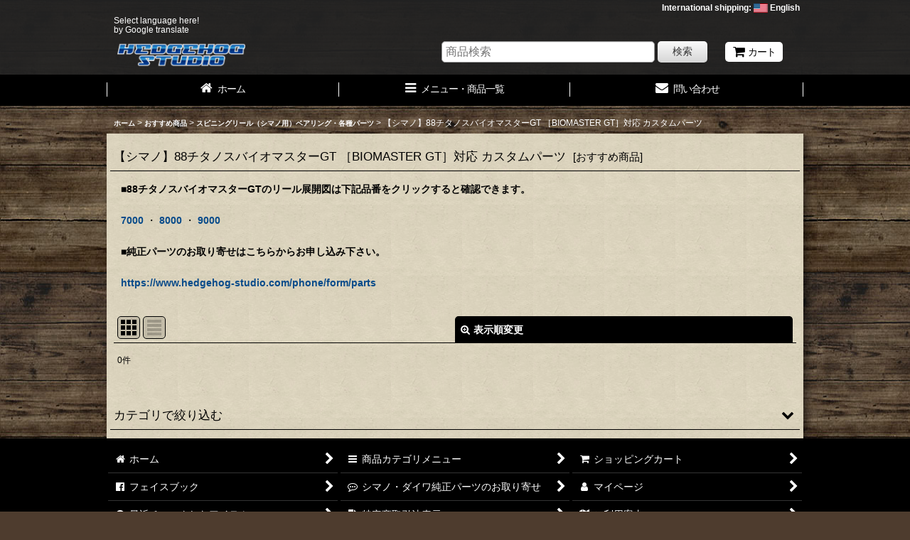

--- FILE ---
content_type: text/css
request_url: https://www.hedgehog-studio.com/phone/res/touch001/style/ocnk.min.css?v=72
body_size: 67121
content:
/*!
 *  Font Awesome 4.7.0 by @davegandy - http://fontawesome.io - @fontawesome
 *  License - http://fontawesome.io/license (Font: SIL OFL 1.1, CSS: MIT License)
 */@font-face{font-family:'FontAwesome';src:url('../fonts/fontawesome-webfont.eot?v=4.7.0');src:url('../fonts/fontawesome-webfont.eot?#iefix&v=4.7.0') format('embedded-opentype'),url('../fonts/fontawesome-webfont.woff2?v=4.7.0') format('woff2'),url('../fonts/fontawesome-webfont.woff?v=4.7.0') format('woff'),url('../fonts/fontawesome-webfont.ttf?v=4.7.0') format('truetype'),url('../fonts/fontawesome-webfont.svg?v=4.7.0#fontawesomeregular') format('svg');font-weight:normal;font-style:normal}.fa{display:inline-block;font:normal normal normal 14px/1 FontAwesome;font-size:inherit;text-rendering:auto;-webkit-font-smoothing:antialiased;-moz-osx-font-smoothing:grayscale}.fa-lg{font-size:1.33333333em;line-height:.75em;vertical-align:-15%}.fa-2x{font-size:2em}.fa-3x{font-size:3em}.fa-4x{font-size:4em}.fa-5x{font-size:5em}.fa-fw{width:1.28571429em;text-align:center}.fa-ul{padding-left:0;margin-left:2.14285714em;list-style-type:none}.fa-ul>li{position:relative}.fa-li{position:absolute;left:-2.14285714em;width:2.14285714em;top:.14285714em;text-align:center}.fa-li.fa-lg{left:-1.85714286em}.fa-border{padding:.2em .25em .15em;border:solid .08em #eee;border-radius:.1em}.fa-pull-left{float:left}.fa-pull-right{float:right}.fa.fa-pull-left{margin-right:.3em}.fa.fa-pull-right{margin-left:.3em}.pull-right{float:right}.pull-left{float:left}.fa.pull-left{margin-right:.3em}.fa.pull-right{margin-left:.3em}.fa-spin{-webkit-animation:fa-spin 2s infinite linear;animation:fa-spin 2s infinite linear}.fa-pulse{-webkit-animation:fa-spin 1s infinite steps(8);animation:fa-spin 1s infinite steps(8)}@-webkit-keyframes fa-spin{0%{-webkit-transform:rotate(0deg);transform:rotate(0deg)}100%{-webkit-transform:rotate(359deg);transform:rotate(359deg)}}@keyframes fa-spin{0%{-webkit-transform:rotate(0deg);transform:rotate(0deg)}100%{-webkit-transform:rotate(359deg);transform:rotate(359deg)}}.fa-rotate-90{-ms-filter:"progid:DXImageTransform.Microsoft.BasicImage(rotation=1)";-webkit-transform:rotate(90deg);-ms-transform:rotate(90deg);transform:rotate(90deg)}.fa-rotate-180{-ms-filter:"progid:DXImageTransform.Microsoft.BasicImage(rotation=2)";-webkit-transform:rotate(180deg);-ms-transform:rotate(180deg);transform:rotate(180deg)}.fa-rotate-270{-ms-filter:"progid:DXImageTransform.Microsoft.BasicImage(rotation=3)";-webkit-transform:rotate(270deg);-ms-transform:rotate(270deg);transform:rotate(270deg)}.fa-flip-horizontal{-ms-filter:"progid:DXImageTransform.Microsoft.BasicImage(rotation=0, mirror=1)";-webkit-transform:scale(-1, 1);-ms-transform:scale(-1, 1);transform:scale(-1, 1)}.fa-flip-vertical{-ms-filter:"progid:DXImageTransform.Microsoft.BasicImage(rotation=2, mirror=1)";-webkit-transform:scale(1, -1);-ms-transform:scale(1, -1);transform:scale(1, -1)}:root .fa-rotate-90,:root .fa-rotate-180,:root .fa-rotate-270,:root .fa-flip-horizontal,:root .fa-flip-vertical{filter:none}.fa-stack{position:relative;display:inline-block;width:2em;height:2em;line-height:2em;vertical-align:middle}.fa-stack-1x,.fa-stack-2x{position:absolute;left:0;width:100%;text-align:center}.fa-stack-1x{line-height:inherit}.fa-stack-2x{font-size:2em}.fa-inverse{color:#fff}.fa-glass:before{content:"\f000"}.fa-music:before{content:"\f001"}.fa-search:before{content:"\f002"}.fa-envelope-o:before{content:"\f003"}.fa-heart:before{content:"\f004"}.fa-star:before{content:"\f005"}.fa-star-o:before{content:"\f006"}.fa-user:before{content:"\f007"}.fa-film:before{content:"\f008"}.fa-th-large:before{content:"\f009"}.fa-th:before{content:"\f00a"}.fa-th-list:before{content:"\f00b"}.fa-check:before{content:"\f00c"}.fa-remove:before,.fa-close:before,.fa-times:before{content:"\f00d"}.fa-search-plus:before{content:"\f00e"}.fa-search-minus:before{content:"\f010"}.fa-power-off:before{content:"\f011"}.fa-signal:before{content:"\f012"}.fa-gear:before,.fa-cog:before{content:"\f013"}.fa-trash-o:before{content:"\f014"}.fa-home:before{content:"\f015"}.fa-file-o:before{content:"\f016"}.fa-clock-o:before{content:"\f017"}.fa-road:before{content:"\f018"}.fa-download:before{content:"\f019"}.fa-arrow-circle-o-down:before{content:"\f01a"}.fa-arrow-circle-o-up:before{content:"\f01b"}.fa-inbox:before{content:"\f01c"}.fa-play-circle-o:before{content:"\f01d"}.fa-rotate-right:before,.fa-repeat:before{content:"\f01e"}.fa-refresh:before{content:"\f021"}.fa-list-alt:before{content:"\f022"}.fa-lock:before{content:"\f023"}.fa-flag:before{content:"\f024"}.fa-headphones:before{content:"\f025"}.fa-volume-off:before{content:"\f026"}.fa-volume-down:before{content:"\f027"}.fa-volume-up:before{content:"\f028"}.fa-qrcode:before{content:"\f029"}.fa-barcode:before{content:"\f02a"}.fa-tag:before{content:"\f02b"}.fa-tags:before{content:"\f02c"}.fa-book:before{content:"\f02d"}.fa-bookmark:before{content:"\f02e"}.fa-print:before{content:"\f02f"}.fa-camera:before{content:"\f030"}.fa-font:before{content:"\f031"}.fa-bold:before{content:"\f032"}.fa-italic:before{content:"\f033"}.fa-text-height:before{content:"\f034"}.fa-text-width:before{content:"\f035"}.fa-align-left:before{content:"\f036"}.fa-align-center:before{content:"\f037"}.fa-align-right:before{content:"\f038"}.fa-align-justify:before{content:"\f039"}.fa-list:before{content:"\f03a"}.fa-dedent:before,.fa-outdent:before{content:"\f03b"}.fa-indent:before{content:"\f03c"}.fa-video-camera:before{content:"\f03d"}.fa-photo:before,.fa-image:before,.fa-picture-o:before{content:"\f03e"}.fa-pencil:before{content:"\f040"}.fa-map-marker:before{content:"\f041"}.fa-adjust:before{content:"\f042"}.fa-tint:before{content:"\f043"}.fa-edit:before,.fa-pencil-square-o:before{content:"\f044"}.fa-share-square-o:before{content:"\f045"}.fa-check-square-o:before{content:"\f046"}.fa-arrows:before{content:"\f047"}.fa-step-backward:before{content:"\f048"}.fa-fast-backward:before{content:"\f049"}.fa-backward:before{content:"\f04a"}.fa-play:before{content:"\f04b"}.fa-pause:before{content:"\f04c"}.fa-stop:before{content:"\f04d"}.fa-forward:before{content:"\f04e"}.fa-fast-forward:before{content:"\f050"}.fa-step-forward:before{content:"\f051"}.fa-eject:before{content:"\f052"}.fa-chevron-left:before{content:"\f053"}.fa-chevron-right:before{content:"\f054"}.fa-plus-circle:before{content:"\f055"}.fa-minus-circle:before{content:"\f056"}.fa-times-circle:before{content:"\f057"}.fa-check-circle:before{content:"\f058"}.fa-question-circle:before{content:"\f059"}.fa-info-circle:before{content:"\f05a"}.fa-crosshairs:before{content:"\f05b"}.fa-times-circle-o:before{content:"\f05c"}.fa-check-circle-o:before{content:"\f05d"}.fa-ban:before{content:"\f05e"}.fa-arrow-left:before{content:"\f060"}.fa-arrow-right:before{content:"\f061"}.fa-arrow-up:before{content:"\f062"}.fa-arrow-down:before{content:"\f063"}.fa-mail-forward:before,.fa-share:before{content:"\f064"}.fa-expand:before{content:"\f065"}.fa-compress:before{content:"\f066"}.fa-plus:before{content:"\f067"}.fa-minus:before{content:"\f068"}.fa-asterisk:before{content:"\f069"}.fa-exclamation-circle:before{content:"\f06a"}.fa-gift:before{content:"\f06b"}.fa-leaf:before{content:"\f06c"}.fa-fire:before{content:"\f06d"}.fa-eye:before{content:"\f06e"}.fa-eye-slash:before{content:"\f070"}.fa-warning:before,.fa-exclamation-triangle:before{content:"\f071"}.fa-plane:before{content:"\f072"}.fa-calendar:before{content:"\f073"}.fa-random:before{content:"\f074"}.fa-comment:before{content:"\f075"}.fa-magnet:before{content:"\f076"}.fa-chevron-up:before{content:"\f077"}.fa-chevron-down:before{content:"\f078"}.fa-retweet:before{content:"\f079"}.fa-shopping-cart:before{content:"\f07a"}.fa-folder:before{content:"\f07b"}.fa-folder-open:before{content:"\f07c"}.fa-arrows-v:before{content:"\f07d"}.fa-arrows-h:before{content:"\f07e"}.fa-bar-chart-o:before,.fa-bar-chart:before{content:"\f080"}.fa-twitter-square:before{content:"\f081"}.fa-facebook-square:before{content:"\f082"}.fa-camera-retro:before{content:"\f083"}.fa-key:before{content:"\f084"}.fa-gears:before,.fa-cogs:before{content:"\f085"}.fa-comments:before{content:"\f086"}.fa-thumbs-o-up:before{content:"\f087"}.fa-thumbs-o-down:before{content:"\f088"}.fa-star-half:before{content:"\f089"}.fa-heart-o:before{content:"\f08a"}.fa-sign-out:before{content:"\f08b"}.fa-linkedin-square:before{content:"\f08c"}.fa-thumb-tack:before{content:"\f08d"}.fa-external-link:before{content:"\f08e"}.fa-sign-in:before{content:"\f090"}.fa-trophy:before{content:"\f091"}.fa-github-square:before{content:"\f092"}.fa-upload:before{content:"\f093"}.fa-lemon-o:before{content:"\f094"}.fa-phone:before{content:"\f095"}.fa-square-o:before{content:"\f096"}.fa-bookmark-o:before{content:"\f097"}.fa-phone-square:before{content:"\f098"}.fa-twitter:before{content:"\f099"}.fa-facebook-f:before,.fa-facebook:before{content:"\f09a"}.fa-github:before{content:"\f09b"}.fa-unlock:before{content:"\f09c"}.fa-credit-card:before{content:"\f09d"}.fa-feed:before,.fa-rss:before{content:"\f09e"}.fa-hdd-o:before{content:"\f0a0"}.fa-bullhorn:before{content:"\f0a1"}.fa-bell:before{content:"\f0f3"}.fa-certificate:before{content:"\f0a3"}.fa-hand-o-right:before{content:"\f0a4"}.fa-hand-o-left:before{content:"\f0a5"}.fa-hand-o-up:before{content:"\f0a6"}.fa-hand-o-down:before{content:"\f0a7"}.fa-arrow-circle-left:before{content:"\f0a8"}.fa-arrow-circle-right:before{content:"\f0a9"}.fa-arrow-circle-up:before{content:"\f0aa"}.fa-arrow-circle-down:before{content:"\f0ab"}.fa-globe:before{content:"\f0ac"}.fa-wrench:before{content:"\f0ad"}.fa-tasks:before{content:"\f0ae"}.fa-filter:before{content:"\f0b0"}.fa-briefcase:before{content:"\f0b1"}.fa-arrows-alt:before{content:"\f0b2"}.fa-group:before,.fa-users:before{content:"\f0c0"}.fa-chain:before,.fa-link:before{content:"\f0c1"}.fa-cloud:before{content:"\f0c2"}.fa-flask:before{content:"\f0c3"}.fa-cut:before,.fa-scissors:before{content:"\f0c4"}.fa-copy:before,.fa-files-o:before{content:"\f0c5"}.fa-paperclip:before{content:"\f0c6"}.fa-save:before,.fa-floppy-o:before{content:"\f0c7"}.fa-square:before{content:"\f0c8"}.fa-navicon:before,.fa-reorder:before,.fa-bars:before{content:"\f0c9"}.fa-list-ul:before{content:"\f0ca"}.fa-list-ol:before{content:"\f0cb"}.fa-strikethrough:before{content:"\f0cc"}.fa-underline:before{content:"\f0cd"}.fa-table:before{content:"\f0ce"}.fa-magic:before{content:"\f0d0"}.fa-truck:before{content:"\f0d1"}.fa-pinterest:before{content:"\f0d2"}.fa-pinterest-square:before{content:"\f0d3"}.fa-google-plus-square:before{content:"\f0d4"}.fa-google-plus:before{content:"\f0d5"}.fa-money:before{content:"\f0d6"}.fa-caret-down:before{content:"\f0d7"}.fa-caret-up:before{content:"\f0d8"}.fa-caret-left:before{content:"\f0d9"}.fa-caret-right:before{content:"\f0da"}.fa-columns:before{content:"\f0db"}.fa-unsorted:before,.fa-sort:before{content:"\f0dc"}.fa-sort-down:before,.fa-sort-desc:before{content:"\f0dd"}.fa-sort-up:before,.fa-sort-asc:before{content:"\f0de"}.fa-envelope:before{content:"\f0e0"}.fa-linkedin:before{content:"\f0e1"}.fa-rotate-left:before,.fa-undo:before{content:"\f0e2"}.fa-legal:before,.fa-gavel:before{content:"\f0e3"}.fa-dashboard:before,.fa-tachometer:before{content:"\f0e4"}.fa-comment-o:before{content:"\f0e5"}.fa-comments-o:before{content:"\f0e6"}.fa-flash:before,.fa-bolt:before{content:"\f0e7"}.fa-sitemap:before{content:"\f0e8"}.fa-umbrella:before{content:"\f0e9"}.fa-paste:before,.fa-clipboard:before{content:"\f0ea"}.fa-lightbulb-o:before{content:"\f0eb"}.fa-exchange:before{content:"\f0ec"}.fa-cloud-download:before{content:"\f0ed"}.fa-cloud-upload:before{content:"\f0ee"}.fa-user-md:before{content:"\f0f0"}.fa-stethoscope:before{content:"\f0f1"}.fa-suitcase:before{content:"\f0f2"}.fa-bell-o:before{content:"\f0a2"}.fa-coffee:before{content:"\f0f4"}.fa-cutlery:before{content:"\f0f5"}.fa-file-text-o:before{content:"\f0f6"}.fa-building-o:before{content:"\f0f7"}.fa-hospital-o:before{content:"\f0f8"}.fa-ambulance:before{content:"\f0f9"}.fa-medkit:before{content:"\f0fa"}.fa-fighter-jet:before{content:"\f0fb"}.fa-beer:before{content:"\f0fc"}.fa-h-square:before{content:"\f0fd"}.fa-plus-square:before{content:"\f0fe"}.fa-angle-double-left:before{content:"\f100"}.fa-angle-double-right:before{content:"\f101"}.fa-angle-double-up:before{content:"\f102"}.fa-angle-double-down:before{content:"\f103"}.fa-angle-left:before{content:"\f104"}.fa-angle-right:before{content:"\f105"}.fa-angle-up:before{content:"\f106"}.fa-angle-down:before{content:"\f107"}.fa-desktop:before{content:"\f108"}.fa-laptop:before{content:"\f109"}.fa-tablet:before{content:"\f10a"}.fa-mobile-phone:before,.fa-mobile:before{content:"\f10b"}.fa-circle-o:before{content:"\f10c"}.fa-quote-left:before{content:"\f10d"}.fa-quote-right:before{content:"\f10e"}.fa-spinner:before{content:"\f110"}.fa-circle:before{content:"\f111"}.fa-mail-reply:before,.fa-reply:before{content:"\f112"}.fa-github-alt:before{content:"\f113"}.fa-folder-o:before{content:"\f114"}.fa-folder-open-o:before{content:"\f115"}.fa-smile-o:before{content:"\f118"}.fa-frown-o:before{content:"\f119"}.fa-meh-o:before{content:"\f11a"}.fa-gamepad:before{content:"\f11b"}.fa-keyboard-o:before{content:"\f11c"}.fa-flag-o:before{content:"\f11d"}.fa-flag-checkered:before{content:"\f11e"}.fa-terminal:before{content:"\f120"}.fa-code:before{content:"\f121"}.fa-mail-reply-all:before,.fa-reply-all:before{content:"\f122"}.fa-star-half-empty:before,.fa-star-half-full:before,.fa-star-half-o:before{content:"\f123"}.fa-location-arrow:before{content:"\f124"}.fa-crop:before{content:"\f125"}.fa-code-fork:before{content:"\f126"}.fa-unlink:before,.fa-chain-broken:before{content:"\f127"}.fa-question:before{content:"\f128"}.fa-info:before{content:"\f129"}.fa-exclamation:before{content:"\f12a"}.fa-superscript:before{content:"\f12b"}.fa-subscript:before{content:"\f12c"}.fa-eraser:before{content:"\f12d"}.fa-puzzle-piece:before{content:"\f12e"}.fa-microphone:before{content:"\f130"}.fa-microphone-slash:before{content:"\f131"}.fa-shield:before{content:"\f132"}.fa-calendar-o:before{content:"\f133"}.fa-fire-extinguisher:before{content:"\f134"}.fa-rocket:before{content:"\f135"}.fa-maxcdn:before{content:"\f136"}.fa-chevron-circle-left:before{content:"\f137"}.fa-chevron-circle-right:before{content:"\f138"}.fa-chevron-circle-up:before{content:"\f139"}.fa-chevron-circle-down:before{content:"\f13a"}.fa-html5:before{content:"\f13b"}.fa-css3:before{content:"\f13c"}.fa-anchor:before{content:"\f13d"}.fa-unlock-alt:before{content:"\f13e"}.fa-bullseye:before{content:"\f140"}.fa-ellipsis-h:before{content:"\f141"}.fa-ellipsis-v:before{content:"\f142"}.fa-rss-square:before{content:"\f143"}.fa-play-circle:before{content:"\f144"}.fa-ticket:before{content:"\f145"}.fa-minus-square:before{content:"\f146"}.fa-minus-square-o:before{content:"\f147"}.fa-level-up:before{content:"\f148"}.fa-level-down:before{content:"\f149"}.fa-check-square:before{content:"\f14a"}.fa-pencil-square:before{content:"\f14b"}.fa-external-link-square:before{content:"\f14c"}.fa-share-square:before{content:"\f14d"}.fa-compass:before{content:"\f14e"}.fa-toggle-down:before,.fa-caret-square-o-down:before{content:"\f150"}.fa-toggle-up:before,.fa-caret-square-o-up:before{content:"\f151"}.fa-toggle-right:before,.fa-caret-square-o-right:before{content:"\f152"}.fa-euro:before,.fa-eur:before{content:"\f153"}.fa-gbp:before{content:"\f154"}.fa-dollar:before,.fa-usd:before{content:"\f155"}.fa-rupee:before,.fa-inr:before{content:"\f156"}.fa-cny:before,.fa-rmb:before,.fa-yen:before,.fa-jpy:before{content:"\f157"}.fa-ruble:before,.fa-rouble:before,.fa-rub:before{content:"\f158"}.fa-won:before,.fa-krw:before{content:"\f159"}.fa-bitcoin:before,.fa-btc:before{content:"\f15a"}.fa-file:before{content:"\f15b"}.fa-file-text:before{content:"\f15c"}.fa-sort-alpha-asc:before{content:"\f15d"}.fa-sort-alpha-desc:before{content:"\f15e"}.fa-sort-amount-asc:before{content:"\f160"}.fa-sort-amount-desc:before{content:"\f161"}.fa-sort-numeric-asc:before{content:"\f162"}.fa-sort-numeric-desc:before{content:"\f163"}.fa-thumbs-up:before{content:"\f164"}.fa-thumbs-down:before{content:"\f165"}.fa-youtube-square:before{content:"\f166"}.fa-youtube:before{content:"\f167"}.fa-xing:before{content:"\f168"}.fa-xing-square:before{content:"\f169"}.fa-youtube-play:before{content:"\f16a"}.fa-dropbox:before{content:"\f16b"}.fa-stack-overflow:before{content:"\f16c"}.fa-instagram:before{content:"\f16d"}.fa-flickr:before{content:"\f16e"}.fa-adn:before{content:"\f170"}.fa-bitbucket:before{content:"\f171"}.fa-bitbucket-square:before{content:"\f172"}.fa-tumblr:before{content:"\f173"}.fa-tumblr-square:before{content:"\f174"}.fa-long-arrow-down:before{content:"\f175"}.fa-long-arrow-up:before{content:"\f176"}.fa-long-arrow-left:before{content:"\f177"}.fa-long-arrow-right:before{content:"\f178"}.fa-apple:before{content:"\f179"}.fa-windows:before{content:"\f17a"}.fa-android:before{content:"\f17b"}.fa-linux:before{content:"\f17c"}.fa-dribbble:before{content:"\f17d"}.fa-skype:before{content:"\f17e"}.fa-foursquare:before{content:"\f180"}.fa-trello:before{content:"\f181"}.fa-female:before{content:"\f182"}.fa-male:before{content:"\f183"}.fa-gittip:before,.fa-gratipay:before{content:"\f184"}.fa-sun-o:before{content:"\f185"}.fa-moon-o:before{content:"\f186"}.fa-archive:before{content:"\f187"}.fa-bug:before{content:"\f188"}.fa-vk:before{content:"\f189"}.fa-weibo:before{content:"\f18a"}.fa-renren:before{content:"\f18b"}.fa-pagelines:before{content:"\f18c"}.fa-stack-exchange:before{content:"\f18d"}.fa-arrow-circle-o-right:before{content:"\f18e"}.fa-arrow-circle-o-left:before{content:"\f190"}.fa-toggle-left:before,.fa-caret-square-o-left:before{content:"\f191"}.fa-dot-circle-o:before{content:"\f192"}.fa-wheelchair:before{content:"\f193"}.fa-vimeo-square:before{content:"\f194"}.fa-turkish-lira:before,.fa-try:before{content:"\f195"}.fa-plus-square-o:before{content:"\f196"}.fa-space-shuttle:before{content:"\f197"}.fa-slack:before{content:"\f198"}.fa-envelope-square:before{content:"\f199"}.fa-wordpress:before{content:"\f19a"}.fa-openid:before{content:"\f19b"}.fa-institution:before,.fa-bank:before,.fa-university:before{content:"\f19c"}.fa-mortar-board:before,.fa-graduation-cap:before{content:"\f19d"}.fa-yahoo:before{content:"\f19e"}.fa-google:before{content:"\f1a0"}.fa-reddit:before{content:"\f1a1"}.fa-reddit-square:before{content:"\f1a2"}.fa-stumbleupon-circle:before{content:"\f1a3"}.fa-stumbleupon:before{content:"\f1a4"}.fa-delicious:before{content:"\f1a5"}.fa-digg:before{content:"\f1a6"}.fa-pied-piper-pp:before{content:"\f1a7"}.fa-pied-piper-alt:before{content:"\f1a8"}.fa-drupal:before{content:"\f1a9"}.fa-joomla:before{content:"\f1aa"}.fa-language:before{content:"\f1ab"}.fa-fax:before{content:"\f1ac"}.fa-building:before{content:"\f1ad"}.fa-child:before{content:"\f1ae"}.fa-paw:before{content:"\f1b0"}.fa-spoon:before{content:"\f1b1"}.fa-cube:before{content:"\f1b2"}.fa-cubes:before{content:"\f1b3"}.fa-behance:before{content:"\f1b4"}.fa-behance-square:before{content:"\f1b5"}.fa-steam:before{content:"\f1b6"}.fa-steam-square:before{content:"\f1b7"}.fa-recycle:before{content:"\f1b8"}.fa-automobile:before,.fa-car:before{content:"\f1b9"}.fa-cab:before,.fa-taxi:before{content:"\f1ba"}.fa-tree:before{content:"\f1bb"}.fa-spotify:before{content:"\f1bc"}.fa-deviantart:before{content:"\f1bd"}.fa-soundcloud:before{content:"\f1be"}.fa-database:before{content:"\f1c0"}.fa-file-pdf-o:before{content:"\f1c1"}.fa-file-word-o:before{content:"\f1c2"}.fa-file-excel-o:before{content:"\f1c3"}.fa-file-powerpoint-o:before{content:"\f1c4"}.fa-file-photo-o:before,.fa-file-picture-o:before,.fa-file-image-o:before{content:"\f1c5"}.fa-file-zip-o:before,.fa-file-archive-o:before{content:"\f1c6"}.fa-file-sound-o:before,.fa-file-audio-o:before{content:"\f1c7"}.fa-file-movie-o:before,.fa-file-video-o:before{content:"\f1c8"}.fa-file-code-o:before{content:"\f1c9"}.fa-vine:before{content:"\f1ca"}.fa-codepen:before{content:"\f1cb"}.fa-jsfiddle:before{content:"\f1cc"}.fa-life-bouy:before,.fa-life-buoy:before,.fa-life-saver:before,.fa-support:before,.fa-life-ring:before{content:"\f1cd"}.fa-circle-o-notch:before{content:"\f1ce"}.fa-ra:before,.fa-resistance:before,.fa-rebel:before{content:"\f1d0"}.fa-ge:before,.fa-empire:before{content:"\f1d1"}.fa-git-square:before{content:"\f1d2"}.fa-git:before{content:"\f1d3"}.fa-y-combinator-square:before,.fa-yc-square:before,.fa-hacker-news:before{content:"\f1d4"}.fa-tencent-weibo:before{content:"\f1d5"}.fa-qq:before{content:"\f1d6"}.fa-wechat:before,.fa-weixin:before{content:"\f1d7"}.fa-send:before,.fa-paper-plane:before{content:"\f1d8"}.fa-send-o:before,.fa-paper-plane-o:before{content:"\f1d9"}.fa-history:before{content:"\f1da"}.fa-circle-thin:before{content:"\f1db"}.fa-header:before{content:"\f1dc"}.fa-paragraph:before{content:"\f1dd"}.fa-sliders:before{content:"\f1de"}.fa-share-alt:before{content:"\f1e0"}.fa-share-alt-square:before{content:"\f1e1"}.fa-bomb:before{content:"\f1e2"}.fa-soccer-ball-o:before,.fa-futbol-o:before{content:"\f1e3"}.fa-tty:before{content:"\f1e4"}.fa-binoculars:before{content:"\f1e5"}.fa-plug:before{content:"\f1e6"}.fa-slideshare:before{content:"\f1e7"}.fa-twitch:before{content:"\f1e8"}.fa-yelp:before{content:"\f1e9"}.fa-newspaper-o:before{content:"\f1ea"}.fa-wifi:before{content:"\f1eb"}.fa-calculator:before{content:"\f1ec"}.fa-paypal:before{content:"\f1ed"}.fa-google-wallet:before{content:"\f1ee"}.fa-cc-visa:before{content:"\f1f0"}.fa-cc-mastercard:before{content:"\f1f1"}.fa-cc-discover:before{content:"\f1f2"}.fa-cc-amex:before{content:"\f1f3"}.fa-cc-paypal:before{content:"\f1f4"}.fa-cc-stripe:before{content:"\f1f5"}.fa-bell-slash:before{content:"\f1f6"}.fa-bell-slash-o:before{content:"\f1f7"}.fa-trash:before{content:"\f1f8"}.fa-copyright:before{content:"\f1f9"}.fa-at:before{content:"\f1fa"}.fa-eyedropper:before{content:"\f1fb"}.fa-paint-brush:before{content:"\f1fc"}.fa-birthday-cake:before{content:"\f1fd"}.fa-area-chart:before{content:"\f1fe"}.fa-pie-chart:before{content:"\f200"}.fa-line-chart:before{content:"\f201"}.fa-lastfm:before{content:"\f202"}.fa-lastfm-square:before{content:"\f203"}.fa-toggle-off:before{content:"\f204"}.fa-toggle-on:before{content:"\f205"}.fa-bicycle:before{content:"\f206"}.fa-bus:before{content:"\f207"}.fa-ioxhost:before{content:"\f208"}.fa-angellist:before{content:"\f209"}.fa-cc:before{content:"\f20a"}.fa-shekel:before,.fa-sheqel:before,.fa-ils:before{content:"\f20b"}.fa-meanpath:before{content:"\f20c"}.fa-buysellads:before{content:"\f20d"}.fa-connectdevelop:before{content:"\f20e"}.fa-dashcube:before{content:"\f210"}.fa-forumbee:before{content:"\f211"}.fa-leanpub:before{content:"\f212"}.fa-sellsy:before{content:"\f213"}.fa-shirtsinbulk:before{content:"\f214"}.fa-simplybuilt:before{content:"\f215"}.fa-skyatlas:before{content:"\f216"}.fa-cart-plus:before{content:"\f217"}.fa-cart-arrow-down:before{content:"\f218"}.fa-diamond:before{content:"\f219"}.fa-ship:before{content:"\f21a"}.fa-user-secret:before{content:"\f21b"}.fa-motorcycle:before{content:"\f21c"}.fa-street-view:before{content:"\f21d"}.fa-heartbeat:before{content:"\f21e"}.fa-venus:before{content:"\f221"}.fa-mars:before{content:"\f222"}.fa-mercury:before{content:"\f223"}.fa-intersex:before,.fa-transgender:before{content:"\f224"}.fa-transgender-alt:before{content:"\f225"}.fa-venus-double:before{content:"\f226"}.fa-mars-double:before{content:"\f227"}.fa-venus-mars:before{content:"\f228"}.fa-mars-stroke:before{content:"\f229"}.fa-mars-stroke-v:before{content:"\f22a"}.fa-mars-stroke-h:before{content:"\f22b"}.fa-neuter:before{content:"\f22c"}.fa-genderless:before{content:"\f22d"}.fa-facebook-official:before{content:"\f230"}.fa-pinterest-p:before{content:"\f231"}.fa-whatsapp:before{content:"\f232"}.fa-server:before{content:"\f233"}.fa-user-plus:before{content:"\f234"}.fa-user-times:before{content:"\f235"}.fa-hotel:before,.fa-bed:before{content:"\f236"}.fa-viacoin:before{content:"\f237"}.fa-train:before{content:"\f238"}.fa-subway:before{content:"\f239"}.fa-medium:before{content:"\f23a"}.fa-yc:before,.fa-y-combinator:before{content:"\f23b"}.fa-optin-monster:before{content:"\f23c"}.fa-opencart:before{content:"\f23d"}.fa-expeditedssl:before{content:"\f23e"}.fa-battery-4:before,.fa-battery:before,.fa-battery-full:before{content:"\f240"}.fa-battery-3:before,.fa-battery-three-quarters:before{content:"\f241"}.fa-battery-2:before,.fa-battery-half:before{content:"\f242"}.fa-battery-1:before,.fa-battery-quarter:before{content:"\f243"}.fa-battery-0:before,.fa-battery-empty:before{content:"\f244"}.fa-mouse-pointer:before{content:"\f245"}.fa-i-cursor:before{content:"\f246"}.fa-object-group:before{content:"\f247"}.fa-object-ungroup:before{content:"\f248"}.fa-sticky-note:before{content:"\f249"}.fa-sticky-note-o:before{content:"\f24a"}.fa-cc-jcb:before{content:"\f24b"}.fa-cc-diners-club:before{content:"\f24c"}.fa-clone:before{content:"\f24d"}.fa-balance-scale:before{content:"\f24e"}.fa-hourglass-o:before{content:"\f250"}.fa-hourglass-1:before,.fa-hourglass-start:before{content:"\f251"}.fa-hourglass-2:before,.fa-hourglass-half:before{content:"\f252"}.fa-hourglass-3:before,.fa-hourglass-end:before{content:"\f253"}.fa-hourglass:before{content:"\f254"}.fa-hand-grab-o:before,.fa-hand-rock-o:before{content:"\f255"}.fa-hand-stop-o:before,.fa-hand-paper-o:before{content:"\f256"}.fa-hand-scissors-o:before{content:"\f257"}.fa-hand-lizard-o:before{content:"\f258"}.fa-hand-spock-o:before{content:"\f259"}.fa-hand-pointer-o:before{content:"\f25a"}.fa-hand-peace-o:before{content:"\f25b"}.fa-trademark:before{content:"\f25c"}.fa-registered:before{content:"\f25d"}.fa-creative-commons:before{content:"\f25e"}.fa-gg:before{content:"\f260"}.fa-gg-circle:before{content:"\f261"}.fa-tripadvisor:before{content:"\f262"}.fa-odnoklassniki:before{content:"\f263"}.fa-odnoklassniki-square:before{content:"\f264"}.fa-get-pocket:before{content:"\f265"}.fa-wikipedia-w:before{content:"\f266"}.fa-safari:before{content:"\f267"}.fa-chrome:before{content:"\f268"}.fa-firefox:before{content:"\f269"}.fa-opera:before{content:"\f26a"}.fa-internet-explorer:before{content:"\f26b"}.fa-tv:before,.fa-television:before{content:"\f26c"}.fa-contao:before{content:"\f26d"}.fa-500px:before{content:"\f26e"}.fa-amazon:before{content:"\f270"}.fa-calendar-plus-o:before{content:"\f271"}.fa-calendar-minus-o:before{content:"\f272"}.fa-calendar-times-o:before{content:"\f273"}.fa-calendar-check-o:before{content:"\f274"}.fa-industry:before{content:"\f275"}.fa-map-pin:before{content:"\f276"}.fa-map-signs:before{content:"\f277"}.fa-map-o:before{content:"\f278"}.fa-map:before{content:"\f279"}.fa-commenting:before{content:"\f27a"}.fa-commenting-o:before{content:"\f27b"}.fa-houzz:before{content:"\f27c"}.fa-vimeo:before{content:"\f27d"}.fa-black-tie:before{content:"\f27e"}.fa-fonticons:before{content:"\f280"}.fa-reddit-alien:before{content:"\f281"}.fa-edge:before{content:"\f282"}.fa-credit-card-alt:before{content:"\f283"}.fa-codiepie:before{content:"\f284"}.fa-modx:before{content:"\f285"}.fa-fort-awesome:before{content:"\f286"}.fa-usb:before{content:"\f287"}.fa-product-hunt:before{content:"\f288"}.fa-mixcloud:before{content:"\f289"}.fa-scribd:before{content:"\f28a"}.fa-pause-circle:before{content:"\f28b"}.fa-pause-circle-o:before{content:"\f28c"}.fa-stop-circle:before{content:"\f28d"}.fa-stop-circle-o:before{content:"\f28e"}.fa-shopping-bag:before{content:"\f290"}.fa-shopping-basket:before{content:"\f291"}.fa-hashtag:before{content:"\f292"}.fa-bluetooth:before{content:"\f293"}.fa-bluetooth-b:before{content:"\f294"}.fa-percent:before{content:"\f295"}.fa-gitlab:before{content:"\f296"}.fa-wpbeginner:before{content:"\f297"}.fa-wpforms:before{content:"\f298"}.fa-envira:before{content:"\f299"}.fa-universal-access:before{content:"\f29a"}.fa-wheelchair-alt:before{content:"\f29b"}.fa-question-circle-o:before{content:"\f29c"}.fa-blind:before{content:"\f29d"}.fa-audio-description:before{content:"\f29e"}.fa-volume-control-phone:before{content:"\f2a0"}.fa-braille:before{content:"\f2a1"}.fa-assistive-listening-systems:before{content:"\f2a2"}.fa-asl-interpreting:before,.fa-american-sign-language-interpreting:before{content:"\f2a3"}.fa-deafness:before,.fa-hard-of-hearing:before,.fa-deaf:before{content:"\f2a4"}.fa-glide:before{content:"\f2a5"}.fa-glide-g:before{content:"\f2a6"}.fa-signing:before,.fa-sign-language:before{content:"\f2a7"}.fa-low-vision:before{content:"\f2a8"}.fa-viadeo:before{content:"\f2a9"}.fa-viadeo-square:before{content:"\f2aa"}.fa-snapchat:before{content:"\f2ab"}.fa-snapchat-ghost:before{content:"\f2ac"}.fa-snapchat-square:before{content:"\f2ad"}.fa-pied-piper:before{content:"\f2ae"}.fa-first-order:before{content:"\f2b0"}.fa-yoast:before{content:"\f2b1"}.fa-themeisle:before{content:"\f2b2"}.fa-google-plus-circle:before,.fa-google-plus-official:before{content:"\f2b3"}.fa-fa:before,.fa-font-awesome:before{content:"\f2b4"}.fa-handshake-o:before{content:"\f2b5"}.fa-envelope-open:before{content:"\f2b6"}.fa-envelope-open-o:before{content:"\f2b7"}.fa-linode:before{content:"\f2b8"}.fa-address-book:before{content:"\f2b9"}.fa-address-book-o:before{content:"\f2ba"}.fa-vcard:before,.fa-address-card:before{content:"\f2bb"}.fa-vcard-o:before,.fa-address-card-o:before{content:"\f2bc"}.fa-user-circle:before{content:"\f2bd"}.fa-user-circle-o:before{content:"\f2be"}.fa-user-o:before{content:"\f2c0"}.fa-id-badge:before{content:"\f2c1"}.fa-drivers-license:before,.fa-id-card:before{content:"\f2c2"}.fa-drivers-license-o:before,.fa-id-card-o:before{content:"\f2c3"}.fa-quora:before{content:"\f2c4"}.fa-free-code-camp:before{content:"\f2c5"}.fa-telegram:before{content:"\f2c6"}.fa-thermometer-4:before,.fa-thermometer:before,.fa-thermometer-full:before{content:"\f2c7"}.fa-thermometer-3:before,.fa-thermometer-three-quarters:before{content:"\f2c8"}.fa-thermometer-2:before,.fa-thermometer-half:before{content:"\f2c9"}.fa-thermometer-1:before,.fa-thermometer-quarter:before{content:"\f2ca"}.fa-thermometer-0:before,.fa-thermometer-empty:before{content:"\f2cb"}.fa-shower:before{content:"\f2cc"}.fa-bathtub:before,.fa-s15:before,.fa-bath:before{content:"\f2cd"}.fa-podcast:before{content:"\f2ce"}.fa-window-maximize:before{content:"\f2d0"}.fa-window-minimize:before{content:"\f2d1"}.fa-window-restore:before{content:"\f2d2"}.fa-times-rectangle:before,.fa-window-close:before{content:"\f2d3"}.fa-times-rectangle-o:before,.fa-window-close-o:before{content:"\f2d4"}.fa-bandcamp:before{content:"\f2d5"}.fa-grav:before{content:"\f2d6"}.fa-etsy:before{content:"\f2d7"}.fa-imdb:before{content:"\f2d8"}.fa-ravelry:before{content:"\f2d9"}.fa-eercast:before{content:"\f2da"}.fa-microchip:before{content:"\f2db"}.fa-snowflake-o:before{content:"\f2dc"}.fa-superpowers:before{content:"\f2dd"}.fa-wpexplorer:before{content:"\f2de"}.fa-meetup:before{content:"\f2e0"}.sr-only{position:absolute;width:1px;height:1px;padding:0;margin:-1px;overflow:hidden;clip:rect(0, 0, 0, 0);border:0}.sr-only-focusable:active,.sr-only-focusable:focus{position:static;width:auto;height:auto;margin:0;overflow:visible;clip:auto}
/*!
 * Bootstrap v4.1.1 (https://getbootstrap.com/)
 * Copyright 2011-2018 The Bootstrap Authors
 * Copyright 2011-2018 Twitter, Inc.
 * Licensed under MIT (https://github.com/twbs/bootstrap/blob/master/LICENSE)
 */:root{--blue:#007bff;--indigo:#6610f2;--purple:#6f42c1;--pink:#e83e8c;--red:#dc3545;--orange:#fd7e14;--yellow:#ffc107;--green:#28a745;--teal:#20c997;--cyan:#17a2b8;--white:#fff;--gray:#6c757d;--gray-dark:#343a40;--primary:#007bff;--secondary:#6c757d;--success:#28a745;--info:#17a2b8;--warning:#ffc107;--danger:#dc3545;--light:#f8f9fa;--dark:#343a40;--breakpoint-xs:0;--breakpoint-sm:576px;--breakpoint-md:768px;--breakpoint-lg:992px;--breakpoint-xl:1200px;--font-family-sans-serif:-apple-system,BlinkMacSystemFont,"Segoe UI",Roboto,"Helvetica Neue",Arial,sans-serif,"Apple Color Emoji","Segoe UI Emoji","Segoe UI Symbol";--font-family-monospace:SFMono-Regular,Menlo,Monaco,Consolas,"Liberation Mono","Courier New",monospace}*,::after,::before{box-sizing:border-box}html{font-family:sans-serif;line-height:1.15;-webkit-text-size-adjust:100%;-ms-text-size-adjust:100%;-ms-overflow-style:scrollbar;-webkit-tap-highlight-color:transparent}@-ms-viewport{width:device-width}article,aside,figcaption,figure,footer,header,hgroup,main,nav,section{display:block}body{margin:0;font-family:-apple-system,BlinkMacSystemFont,"Segoe UI",Roboto,"Helvetica Neue",Arial,sans-serif,"Apple Color Emoji","Segoe UI Emoji","Segoe UI Symbol";font-size:1rem;font-weight:400;line-height:1.5;color:#212529;text-align:left;background-color:#fff}[tabindex="-1"]:focus{outline:0!important}hr{box-sizing:content-box;height:0;overflow:visible}h1,h2,h3,h4,h5,h6{margin-top:0;margin-bottom:.5rem}p{margin-top:0;margin-bottom:1rem}abbr[data-original-title],abbr[title]{text-decoration:underline;-webkit-text-decoration:underline dotted;text-decoration:underline dotted;cursor:help;border-bottom:0}address{margin-bottom:1rem;font-style:normal;line-height:inherit}dl,ol,ul{margin-top:0;margin-bottom:1rem}ol ol,ol ul,ul ol,ul ul{margin-bottom:0}dt{font-weight:700}dd{margin-bottom:.5rem;margin-left:0}blockquote{margin:0 0 1rem}dfn{font-style:italic}b,strong{font-weight:bolder}small{font-size:80%}sub,sup{position:relative;font-size:75%;line-height:0;vertical-align:baseline}sub{bottom:-.25em}sup{top:-.5em}a{color:#007bff;text-decoration:none;background-color:transparent;-webkit-text-decoration-skip:objects}a:hover{color:#0056b3;text-decoration:underline}a:not([href]):not([tabindex]){color:inherit;text-decoration:none}a:not([href]):not([tabindex]):focus,a:not([href]):not([tabindex]):hover{color:inherit;text-decoration:none}a:not([href]):not([tabindex]):focus{outline:0}code,kbd,pre,samp{font-family:SFMono-Regular,Menlo,Monaco,Consolas,"Liberation Mono","Courier New",monospace;font-size:1em}pre{margin-top:0;margin-bottom:1rem;overflow:auto;-ms-overflow-style:scrollbar}figure{margin:0 0 1rem}img{vertical-align:middle;border-style:none}svg:not(:root){overflow:hidden}table{border-collapse:collapse}caption{padding-top:.75rem;padding-bottom:.75rem;color:#6c757d;text-align:left;caption-side:bottom}th{text-align:inherit}label{display:inline-block;margin-bottom:.5rem}button{border-radius:0}button:focus{outline:1px dotted;outline:5px auto -webkit-focus-ring-color}button,input,optgroup,select,textarea{margin:0;font-family:inherit;font-size:inherit;line-height:inherit}button,input{overflow:visible}button,select{text-transform:none}[type=reset],[type=submit],button,html [type=button]{-webkit-appearance:button}[type=button]::-moz-focus-inner,[type=reset]::-moz-focus-inner,[type=submit]::-moz-focus-inner,button::-moz-focus-inner{padding:0;border-style:none}input[type=checkbox],input[type=radio]{box-sizing:border-box;padding:0}input[type=date],input[type=datetime-local],input[type=month],input[type=time]{-webkit-appearance:listbox}textarea{overflow:auto;resize:vertical}fieldset{min-width:0;padding:0;margin:0;border:0}legend{display:block;width:100%;max-width:100%;padding:0;margin-bottom:.5rem;font-size:1.5rem;line-height:inherit;color:inherit;white-space:normal}progress{vertical-align:baseline}[type=number]::-webkit-inner-spin-button,[type=number]::-webkit-outer-spin-button{height:auto}[type=search]{outline-offset:-2px;-webkit-appearance:none}[type=search]::-webkit-search-cancel-button,[type=search]::-webkit-search-decoration{-webkit-appearance:none}::-webkit-file-upload-button{font:inherit;-webkit-appearance:button}output{display:inline-block}summary{display:list-item;cursor:pointer}template{display:none}[hidden]{display:none!important}.h1,.h2,.h3,.h4,.h5,.h6,h1,h2,h3,h4,h5,h6{margin-bottom:.5rem;font-family:inherit;font-weight:500;line-height:1.2;color:inherit}.h1,h1{font-size:2.5rem}.h2,h2{font-size:2rem}.h3,h3{font-size:1.75rem}.h4,h4{font-size:1.5rem}.h5,h5{font-size:1.25rem}.h6,h6{font-size:1rem}.lead{font-size:1.25rem;font-weight:300}.display-1{font-size:6rem;font-weight:300;line-height:1.2}.display-2{font-size:5.5rem;font-weight:300;line-height:1.2}.display-3{font-size:4.5rem;font-weight:300;line-height:1.2}.display-4{font-size:3.5rem;font-weight:300;line-height:1.2}hr{margin-top:1rem;margin-bottom:1rem;border:0;border-top:1px solid rgba(0,0,0,.1)}.small,small{font-size:80%;font-weight:400}.mark,mark{padding:.2em;background-color:#fcf8e3}.list-unstyled{padding-left:0;list-style:none}.list-inline{padding-left:0;list-style:none}.list-inline-item{display:inline-block}.list-inline-item:not(:last-child){margin-right:.5rem}.initialism{font-size:90%;text-transform:uppercase}.blockquote{margin-bottom:1rem;font-size:1.25rem}.blockquote-footer{display:block;font-size:80%;color:#6c757d}.blockquote-footer::before{content:"\2014 \00A0"}.img-fluid{max-width:100%;height:auto}.img-thumbnail{padding:.25rem;background-color:#fff;border:1px solid #dee2e6;border-radius:.25rem;max-width:100%;height:auto}.figure{display:inline-block}.figure-img{margin-bottom:.5rem;line-height:1}.figure-caption{font-size:90%;color:#6c757d}code{font-size:87.5%;color:#e83e8c;word-break:break-word}a>code{color:inherit}kbd{padding:.2rem .4rem;font-size:87.5%;color:#fff;background-color:#212529;border-radius:.2rem}kbd kbd{padding:0;font-size:100%;font-weight:700}pre{display:block;font-size:87.5%;color:#212529}pre code{font-size:inherit;color:inherit;word-break:normal}.pre-scrollable{max-height:340px;overflow-y:scroll}.container{width:100%;padding-right:15px;padding-left:15px;margin-right:auto;margin-left:auto}@media (min-width:576px){.container{max-width:540px}}@media (min-width:768px){.container{max-width:720px}}@media (min-width:992px){.container{max-width:960px}}@media (min-width:1200px){.container{max-width:1140px}}.container-fluid{width:100%;padding-right:15px;padding-left:15px;margin-right:auto;margin-left:auto}.row{display:-ms-flexbox;display:flex;-ms-flex-wrap:wrap;flex-wrap:wrap;margin-right:-15px;margin-left:-15px}.no-gutters{margin-right:0;margin-left:0}.no-gutters>.col,.no-gutters>[class*=col-]{padding-right:0;padding-left:0}.col,.col-1,.col-10,.col-11,.col-12,.col-2,.col-3,.col-4,.col-5,.col-6,.col-7,.col-8,.col-9,.col-auto,.col-lg,.col-lg-1,.col-lg-10,.col-lg-11,.col-lg-12,.col-lg-2,.col-lg-3,.col-lg-4,.col-lg-5,.col-lg-6,.col-lg-7,.col-lg-8,.col-lg-9,.col-lg-auto,.col-md,.col-md-1,.col-md-10,.col-md-11,.col-md-12,.col-md-2,.col-md-3,.col-md-4,.col-md-5,.col-md-6,.col-md-7,.col-md-8,.col-md-9,.col-md-auto,.col-sm,.col-sm-1,.col-sm-10,.col-sm-11,.col-sm-12,.col-sm-2,.col-sm-3,.col-sm-4,.col-sm-5,.col-sm-6,.col-sm-7,.col-sm-8,.col-sm-9,.col-sm-auto,.col-xl,.col-xl-1,.col-xl-10,.col-xl-11,.col-xl-12,.col-xl-2,.col-xl-3,.col-xl-4,.col-xl-5,.col-xl-6,.col-xl-7,.col-xl-8,.col-xl-9,.col-xl-auto{position:relative;width:100%;min-height:1px;padding-right:15px;padding-left:15px}.col{-ms-flex-preferred-size:0;flex-basis:0;-ms-flex-positive:1;flex-grow:1;max-width:100%}.col-auto{-ms-flex:0 0 auto;flex:0 0 auto;width:auto;max-width:none}.col-1{-ms-flex:0 0 8.333333%;flex:0 0 8.333333%;max-width:8.333333%}.col-2{-ms-flex:0 0 16.666667%;flex:0 0 16.666667%;max-width:16.666667%}.col-3{-ms-flex:0 0 25%;flex:0 0 25%;max-width:25%}.col-4{-ms-flex:0 0 33.333333%;flex:0 0 33.333333%;max-width:33.333333%}.col-5{-ms-flex:0 0 41.666667%;flex:0 0 41.666667%;max-width:41.666667%}.col-6{-ms-flex:0 0 50%;flex:0 0 50%;max-width:50%}.col-7{-ms-flex:0 0 58.333333%;flex:0 0 58.333333%;max-width:58.333333%}.col-8{-ms-flex:0 0 66.666667%;flex:0 0 66.666667%;max-width:66.666667%}.col-9{-ms-flex:0 0 75%;flex:0 0 75%;max-width:75%}.col-10{-ms-flex:0 0 83.333333%;flex:0 0 83.333333%;max-width:83.333333%}.col-11{-ms-flex:0 0 91.666667%;flex:0 0 91.666667%;max-width:91.666667%}.col-12{-ms-flex:0 0 100%;flex:0 0 100%;max-width:100%}.order-first{-ms-flex-order:-1;order:-1}.order-last{-ms-flex-order:13;order:13}.order-0{-ms-flex-order:0;order:0}.order-1{-ms-flex-order:1;order:1}.order-2{-ms-flex-order:2;order:2}.order-3{-ms-flex-order:3;order:3}.order-4{-ms-flex-order:4;order:4}.order-5{-ms-flex-order:5;order:5}.order-6{-ms-flex-order:6;order:6}.order-7{-ms-flex-order:7;order:7}.order-8{-ms-flex-order:8;order:8}.order-9{-ms-flex-order:9;order:9}.order-10{-ms-flex-order:10;order:10}.order-11{-ms-flex-order:11;order:11}.order-12{-ms-flex-order:12;order:12}.offset-1{margin-left:8.333333%}.offset-2{margin-left:16.666667%}.offset-3{margin-left:25%}.offset-4{margin-left:33.333333%}.offset-5{margin-left:41.666667%}.offset-6{margin-left:50%}.offset-7{margin-left:58.333333%}.offset-8{margin-left:66.666667%}.offset-9{margin-left:75%}.offset-10{margin-left:83.333333%}.offset-11{margin-left:91.666667%}@media (min-width:576px){.col-sm{-ms-flex-preferred-size:0;flex-basis:0;-ms-flex-positive:1;flex-grow:1;max-width:100%}.col-sm-auto{-ms-flex:0 0 auto;flex:0 0 auto;width:auto;max-width:none}.col-sm-1{-ms-flex:0 0 8.333333%;flex:0 0 8.333333%;max-width:8.333333%}.col-sm-2{-ms-flex:0 0 16.666667%;flex:0 0 16.666667%;max-width:16.666667%}.col-sm-3{-ms-flex:0 0 25%;flex:0 0 25%;max-width:25%}.col-sm-4{-ms-flex:0 0 33.333333%;flex:0 0 33.333333%;max-width:33.333333%}.col-sm-5{-ms-flex:0 0 41.666667%;flex:0 0 41.666667%;max-width:41.666667%}.col-sm-6{-ms-flex:0 0 50%;flex:0 0 50%;max-width:50%}.col-sm-7{-ms-flex:0 0 58.333333%;flex:0 0 58.333333%;max-width:58.333333%}.col-sm-8{-ms-flex:0 0 66.666667%;flex:0 0 66.666667%;max-width:66.666667%}.col-sm-9{-ms-flex:0 0 75%;flex:0 0 75%;max-width:75%}.col-sm-10{-ms-flex:0 0 83.333333%;flex:0 0 83.333333%;max-width:83.333333%}.col-sm-11{-ms-flex:0 0 91.666667%;flex:0 0 91.666667%;max-width:91.666667%}.col-sm-12{-ms-flex:0 0 100%;flex:0 0 100%;max-width:100%}.order-sm-first{-ms-flex-order:-1;order:-1}.order-sm-last{-ms-flex-order:13;order:13}.order-sm-0{-ms-flex-order:0;order:0}.order-sm-1{-ms-flex-order:1;order:1}.order-sm-2{-ms-flex-order:2;order:2}.order-sm-3{-ms-flex-order:3;order:3}.order-sm-4{-ms-flex-order:4;order:4}.order-sm-5{-ms-flex-order:5;order:5}.order-sm-6{-ms-flex-order:6;order:6}.order-sm-7{-ms-flex-order:7;order:7}.order-sm-8{-ms-flex-order:8;order:8}.order-sm-9{-ms-flex-order:9;order:9}.order-sm-10{-ms-flex-order:10;order:10}.order-sm-11{-ms-flex-order:11;order:11}.order-sm-12{-ms-flex-order:12;order:12}.offset-sm-0{margin-left:0}.offset-sm-1{margin-left:8.333333%}.offset-sm-2{margin-left:16.666667%}.offset-sm-3{margin-left:25%}.offset-sm-4{margin-left:33.333333%}.offset-sm-5{margin-left:41.666667%}.offset-sm-6{margin-left:50%}.offset-sm-7{margin-left:58.333333%}.offset-sm-8{margin-left:66.666667%}.offset-sm-9{margin-left:75%}.offset-sm-10{margin-left:83.333333%}.offset-sm-11{margin-left:91.666667%}}@media (min-width:768px){.col-md{-ms-flex-preferred-size:0;flex-basis:0;-ms-flex-positive:1;flex-grow:1;max-width:100%}.col-md-auto{-ms-flex:0 0 auto;flex:0 0 auto;width:auto;max-width:none}.col-md-1{-ms-flex:0 0 8.333333%;flex:0 0 8.333333%;max-width:8.333333%}.col-md-2{-ms-flex:0 0 16.666667%;flex:0 0 16.666667%;max-width:16.666667%}.col-md-3{-ms-flex:0 0 25%;flex:0 0 25%;max-width:25%}.col-md-4{-ms-flex:0 0 33.333333%;flex:0 0 33.333333%;max-width:33.333333%}.col-md-5{-ms-flex:0 0 41.666667%;flex:0 0 41.666667%;max-width:41.666667%}.col-md-6{-ms-flex:0 0 50%;flex:0 0 50%;max-width:50%}.col-md-7{-ms-flex:0 0 58.333333%;flex:0 0 58.333333%;max-width:58.333333%}.col-md-8{-ms-flex:0 0 66.666667%;flex:0 0 66.666667%;max-width:66.666667%}.col-md-9{-ms-flex:0 0 75%;flex:0 0 75%;max-width:75%}.col-md-10{-ms-flex:0 0 83.333333%;flex:0 0 83.333333%;max-width:83.333333%}.col-md-11{-ms-flex:0 0 91.666667%;flex:0 0 91.666667%;max-width:91.666667%}.col-md-12{-ms-flex:0 0 100%;flex:0 0 100%;max-width:100%}.order-md-first{-ms-flex-order:-1;order:-1}.order-md-last{-ms-flex-order:13;order:13}.order-md-0{-ms-flex-order:0;order:0}.order-md-1{-ms-flex-order:1;order:1}.order-md-2{-ms-flex-order:2;order:2}.order-md-3{-ms-flex-order:3;order:3}.order-md-4{-ms-flex-order:4;order:4}.order-md-5{-ms-flex-order:5;order:5}.order-md-6{-ms-flex-order:6;order:6}.order-md-7{-ms-flex-order:7;order:7}.order-md-8{-ms-flex-order:8;order:8}.order-md-9{-ms-flex-order:9;order:9}.order-md-10{-ms-flex-order:10;order:10}.order-md-11{-ms-flex-order:11;order:11}.order-md-12{-ms-flex-order:12;order:12}.offset-md-0{margin-left:0}.offset-md-1{margin-left:8.333333%}.offset-md-2{margin-left:16.666667%}.offset-md-3{margin-left:25%}.offset-md-4{margin-left:33.333333%}.offset-md-5{margin-left:41.666667%}.offset-md-6{margin-left:50%}.offset-md-7{margin-left:58.333333%}.offset-md-8{margin-left:66.666667%}.offset-md-9{margin-left:75%}.offset-md-10{margin-left:83.333333%}.offset-md-11{margin-left:91.666667%}}@media (min-width:992px){.col-lg{-ms-flex-preferred-size:0;flex-basis:0;-ms-flex-positive:1;flex-grow:1;max-width:100%}.col-lg-auto{-ms-flex:0 0 auto;flex:0 0 auto;width:auto;max-width:none}.col-lg-1{-ms-flex:0 0 8.333333%;flex:0 0 8.333333%;max-width:8.333333%}.col-lg-2{-ms-flex:0 0 16.666667%;flex:0 0 16.666667%;max-width:16.666667%}.col-lg-3{-ms-flex:0 0 25%;flex:0 0 25%;max-width:25%}.col-lg-4{-ms-flex:0 0 33.333333%;flex:0 0 33.333333%;max-width:33.333333%}.col-lg-5{-ms-flex:0 0 41.666667%;flex:0 0 41.666667%;max-width:41.666667%}.col-lg-6{-ms-flex:0 0 50%;flex:0 0 50%;max-width:50%}.col-lg-7{-ms-flex:0 0 58.333333%;flex:0 0 58.333333%;max-width:58.333333%}.col-lg-8{-ms-flex:0 0 66.666667%;flex:0 0 66.666667%;max-width:66.666667%}.col-lg-9{-ms-flex:0 0 75%;flex:0 0 75%;max-width:75%}.col-lg-10{-ms-flex:0 0 83.333333%;flex:0 0 83.333333%;max-width:83.333333%}.col-lg-11{-ms-flex:0 0 91.666667%;flex:0 0 91.666667%;max-width:91.666667%}.col-lg-12{-ms-flex:0 0 100%;flex:0 0 100%;max-width:100%}.order-lg-first{-ms-flex-order:-1;order:-1}.order-lg-last{-ms-flex-order:13;order:13}.order-lg-0{-ms-flex-order:0;order:0}.order-lg-1{-ms-flex-order:1;order:1}.order-lg-2{-ms-flex-order:2;order:2}.order-lg-3{-ms-flex-order:3;order:3}.order-lg-4{-ms-flex-order:4;order:4}.order-lg-5{-ms-flex-order:5;order:5}.order-lg-6{-ms-flex-order:6;order:6}.order-lg-7{-ms-flex-order:7;order:7}.order-lg-8{-ms-flex-order:8;order:8}.order-lg-9{-ms-flex-order:9;order:9}.order-lg-10{-ms-flex-order:10;order:10}.order-lg-11{-ms-flex-order:11;order:11}.order-lg-12{-ms-flex-order:12;order:12}.offset-lg-0{margin-left:0}.offset-lg-1{margin-left:8.333333%}.offset-lg-2{margin-left:16.666667%}.offset-lg-3{margin-left:25%}.offset-lg-4{margin-left:33.333333%}.offset-lg-5{margin-left:41.666667%}.offset-lg-6{margin-left:50%}.offset-lg-7{margin-left:58.333333%}.offset-lg-8{margin-left:66.666667%}.offset-lg-9{margin-left:75%}.offset-lg-10{margin-left:83.333333%}.offset-lg-11{margin-left:91.666667%}}@media (min-width:1200px){.col-xl{-ms-flex-preferred-size:0;flex-basis:0;-ms-flex-positive:1;flex-grow:1;max-width:100%}.col-xl-auto{-ms-flex:0 0 auto;flex:0 0 auto;width:auto;max-width:none}.col-xl-1{-ms-flex:0 0 8.333333%;flex:0 0 8.333333%;max-width:8.333333%}.col-xl-2{-ms-flex:0 0 16.666667%;flex:0 0 16.666667%;max-width:16.666667%}.col-xl-3{-ms-flex:0 0 25%;flex:0 0 25%;max-width:25%}.col-xl-4{-ms-flex:0 0 33.333333%;flex:0 0 33.333333%;max-width:33.333333%}.col-xl-5{-ms-flex:0 0 41.666667%;flex:0 0 41.666667%;max-width:41.666667%}.col-xl-6{-ms-flex:0 0 50%;flex:0 0 50%;max-width:50%}.col-xl-7{-ms-flex:0 0 58.333333%;flex:0 0 58.333333%;max-width:58.333333%}.col-xl-8{-ms-flex:0 0 66.666667%;flex:0 0 66.666667%;max-width:66.666667%}.col-xl-9{-ms-flex:0 0 75%;flex:0 0 75%;max-width:75%}.col-xl-10{-ms-flex:0 0 83.333333%;flex:0 0 83.333333%;max-width:83.333333%}.col-xl-11{-ms-flex:0 0 91.666667%;flex:0 0 91.666667%;max-width:91.666667%}.col-xl-12{-ms-flex:0 0 100%;flex:0 0 100%;max-width:100%}.order-xl-first{-ms-flex-order:-1;order:-1}.order-xl-last{-ms-flex-order:13;order:13}.order-xl-0{-ms-flex-order:0;order:0}.order-xl-1{-ms-flex-order:1;order:1}.order-xl-2{-ms-flex-order:2;order:2}.order-xl-3{-ms-flex-order:3;order:3}.order-xl-4{-ms-flex-order:4;order:4}.order-xl-5{-ms-flex-order:5;order:5}.order-xl-6{-ms-flex-order:6;order:6}.order-xl-7{-ms-flex-order:7;order:7}.order-xl-8{-ms-flex-order:8;order:8}.order-xl-9{-ms-flex-order:9;order:9}.order-xl-10{-ms-flex-order:10;order:10}.order-xl-11{-ms-flex-order:11;order:11}.order-xl-12{-ms-flex-order:12;order:12}.offset-xl-0{margin-left:0}.offset-xl-1{margin-left:8.333333%}.offset-xl-2{margin-left:16.666667%}.offset-xl-3{margin-left:25%}.offset-xl-4{margin-left:33.333333%}.offset-xl-5{margin-left:41.666667%}.offset-xl-6{margin-left:50%}.offset-xl-7{margin-left:58.333333%}.offset-xl-8{margin-left:66.666667%}.offset-xl-9{margin-left:75%}.offset-xl-10{margin-left:83.333333%}.offset-xl-11{margin-left:91.666667%}}.table{width:100%;max-width:100%;margin-bottom:1rem;background-color:transparent}.table td,.table th{padding:.75rem;vertical-align:top;border-top:1px solid #dee2e6}.table thead th{vertical-align:bottom;border-bottom:2px solid #dee2e6}.table tbody+tbody{border-top:2px solid #dee2e6}.table .table{background-color:#fff}.table-sm td,.table-sm th{padding:.3rem}.table-bordered{border:1px solid #dee2e6}.table-bordered td,.table-bordered th{border:1px solid #dee2e6}.table-bordered thead td,.table-bordered thead th{border-bottom-width:2px}.table-borderless tbody+tbody,.table-borderless td,.table-borderless th,.table-borderless thead th{border:0}.table-striped tbody tr:nth-of-type(odd){background-color:rgba(0,0,0,.05)}.table-hover tbody tr:hover{background-color:rgba(0,0,0,.075)}.table-primary,.table-primary>td,.table-primary>th{background-color:#b8daff}.table-hover .table-primary:hover{background-color:#9fcdff}.table-hover .table-primary:hover>td,.table-hover .table-primary:hover>th{background-color:#9fcdff}.table-secondary,.table-secondary>td,.table-secondary>th{background-color:#d6d8db}.table-hover .table-secondary:hover{background-color:#c8cbcf}.table-hover .table-secondary:hover>td,.table-hover .table-secondary:hover>th{background-color:#c8cbcf}.table-success,.table-success>td,.table-success>th{background-color:#c3e6cb}.table-hover .table-success:hover{background-color:#b1dfbb}.table-hover .table-success:hover>td,.table-hover .table-success:hover>th{background-color:#b1dfbb}.table-info,.table-info>td,.table-info>th{background-color:#bee5eb}.table-hover .table-info:hover{background-color:#abdde5}.table-hover .table-info:hover>td,.table-hover .table-info:hover>th{background-color:#abdde5}.table-warning,.table-warning>td,.table-warning>th{background-color:#ffeeba}.table-hover .table-warning:hover{background-color:#ffe8a1}.table-hover .table-warning:hover>td,.table-hover .table-warning:hover>th{background-color:#ffe8a1}.table-danger,.table-danger>td,.table-danger>th{background-color:#f5c6cb}.table-hover .table-danger:hover{background-color:#f1b0b7}.table-hover .table-danger:hover>td,.table-hover .table-danger:hover>th{background-color:#f1b0b7}.table-light,.table-light>td,.table-light>th{background-color:#fdfdfe}.table-hover .table-light:hover{background-color:#ececf6}.table-hover .table-light:hover>td,.table-hover .table-light:hover>th{background-color:#ececf6}.table-dark,.table-dark>td,.table-dark>th{background-color:#c6c8ca}.table-hover .table-dark:hover{background-color:#b9bbbe}.table-hover .table-dark:hover>td,.table-hover .table-dark:hover>th{background-color:#b9bbbe}.table-active,.table-active>td,.table-active>th{background-color:rgba(0,0,0,.075)}.table-hover .table-active:hover{background-color:rgba(0,0,0,.075)}.table-hover .table-active:hover>td,.table-hover .table-active:hover>th{background-color:rgba(0,0,0,.075)}.table .thead-dark th{color:#fff;background-color:#212529;border-color:#32383e}.table .thead-light th{color:#495057;background-color:#e9ecef;border-color:#dee2e6}.table-dark{color:#fff;background-color:#212529}.table-dark td,.table-dark th,.table-dark thead th{border-color:#32383e}.table-dark.table-bordered{border:0}.table-dark.table-striped tbody tr:nth-of-type(odd){background-color:rgba(255,255,255,.05)}.table-dark.table-hover tbody tr:hover{background-color:rgba(255,255,255,.075)}@media (max-width:575.98px){.table-responsive-sm{display:block;width:100%;overflow-x:auto;-webkit-overflow-scrolling:touch;-ms-overflow-style:-ms-autohiding-scrollbar}.table-responsive-sm>.table-bordered{border:0}}@media (max-width:767.98px){.table-responsive-md{display:block;width:100%;overflow-x:auto;-webkit-overflow-scrolling:touch;-ms-overflow-style:-ms-autohiding-scrollbar}.table-responsive-md>.table-bordered{border:0}}@media (max-width:991.98px){.table-responsive-lg{display:block;width:100%;overflow-x:auto;-webkit-overflow-scrolling:touch;-ms-overflow-style:-ms-autohiding-scrollbar}.table-responsive-lg>.table-bordered{border:0}}@media (max-width:1199.98px){.table-responsive-xl{display:block;width:100%;overflow-x:auto;-webkit-overflow-scrolling:touch;-ms-overflow-style:-ms-autohiding-scrollbar}.table-responsive-xl>.table-bordered{border:0}}.table-responsive{display:block;width:100%;overflow-x:auto;-webkit-overflow-scrolling:touch;-ms-overflow-style:-ms-autohiding-scrollbar}.table-responsive>.table-bordered{border:0}.form-control{display:block;width:100%;padding:.375rem .75rem;font-size:1rem;line-height:1.5;color:#495057;background-color:#fff;background-clip:padding-box;border:1px solid #ced4da;border-radius:.25rem;transition:border-color .15s ease-in-out,box-shadow .15s ease-in-out}@media screen and (prefers-reduced-motion:reduce){.form-control{transition:none}}.form-control::-ms-expand{background-color:transparent;border:0}.form-control:focus{color:#495057;background-color:#fff;border-color:#80bdff;outline:0;box-shadow:0 0 0 .2rem rgba(0,123,255,.25)}.form-control::-webkit-input-placeholder{color:#6c757d;opacity:1}.form-control::-moz-placeholder{color:#6c757d;opacity:1}.form-control:-ms-input-placeholder{color:#6c757d;opacity:1}.form-control::-ms-input-placeholder{color:#6c757d;opacity:1}.form-control::placeholder{color:#6c757d;opacity:1}.form-control:disabled,.form-control[readonly]{background-color:#e9ecef;opacity:1}select.form-control:not([size]):not([multiple]){height:calc(2.25rem + 2px)}select.form-control:focus::-ms-value{color:#495057;background-color:#fff}.form-control-file,.form-control-range{display:block;width:100%}.col-form-label{padding-top:calc(.375rem + 1px);padding-bottom:calc(.375rem + 1px);margin-bottom:0;font-size:inherit;line-height:1.5}.col-form-label-lg{padding-top:calc(.5rem + 1px);padding-bottom:calc(.5rem + 1px);font-size:1.25rem;line-height:1.5}.col-form-label-sm{padding-top:calc(.25rem + 1px);padding-bottom:calc(.25rem + 1px);font-size:.875rem;line-height:1.5}.form-control-plaintext{display:block;width:100%;padding-top:.375rem;padding-bottom:.375rem;margin-bottom:0;line-height:1.5;color:#212529;background-color:transparent;border:solid transparent;border-width:1px 0}.form-control-plaintext.form-control-lg,.form-control-plaintext.form-control-sm,.input-group-lg>.form-control-plaintext.form-control,.input-group-lg>.input-group-append>.form-control-plaintext.btn,.input-group-lg>.input-group-append>.form-control-plaintext.input-group-text,.input-group-lg>.input-group-prepend>.form-control-plaintext.btn,.input-group-lg>.input-group-prepend>.form-control-plaintext.input-group-text,.input-group-sm>.form-control-plaintext.form-control,.input-group-sm>.input-group-append>.form-control-plaintext.btn,.input-group-sm>.input-group-append>.form-control-plaintext.input-group-text,.input-group-sm>.input-group-prepend>.form-control-plaintext.btn,.input-group-sm>.input-group-prepend>.form-control-plaintext.input-group-text{padding-right:0;padding-left:0}.form-control-sm,.input-group-sm>.form-control,.input-group-sm>.input-group-append>.btn,.input-group-sm>.input-group-append>.input-group-text,.input-group-sm>.input-group-prepend>.btn,.input-group-sm>.input-group-prepend>.input-group-text{padding:.25rem .5rem;font-size:.875rem;line-height:1.5;border-radius:.2rem}.input-group-sm>.input-group-append>select.btn:not([size]):not([multiple]),.input-group-sm>.input-group-append>select.input-group-text:not([size]):not([multiple]),.input-group-sm>.input-group-prepend>select.btn:not([size]):not([multiple]),.input-group-sm>.input-group-prepend>select.input-group-text:not([size]):not([multiple]),.input-group-sm>select.form-control:not([size]):not([multiple]),select.form-control-sm:not([size]):not([multiple]){height:calc(1.8125rem + 2px)}.form-control-lg,.input-group-lg>.form-control,.input-group-lg>.input-group-append>.btn,.input-group-lg>.input-group-append>.input-group-text,.input-group-lg>.input-group-prepend>.btn,.input-group-lg>.input-group-prepend>.input-group-text{padding:.5rem 1rem;font-size:1.25rem;line-height:1.5;border-radius:.3rem}.input-group-lg>.input-group-append>select.btn:not([size]):not([multiple]),.input-group-lg>.input-group-append>select.input-group-text:not([size]):not([multiple]),.input-group-lg>.input-group-prepend>select.btn:not([size]):not([multiple]),.input-group-lg>.input-group-prepend>select.input-group-text:not([size]):not([multiple]),.input-group-lg>select.form-control:not([size]):not([multiple]),select.form-control-lg:not([size]):not([multiple]){height:calc(2.875rem + 2px)}.form-group{margin-bottom:1rem}.form-text{display:block;margin-top:.25rem}.form-row{display:-ms-flexbox;display:flex;-ms-flex-wrap:wrap;flex-wrap:wrap;margin-right:-5px;margin-left:-5px}.form-row>.col,.form-row>[class*=col-]{padding-right:5px;padding-left:5px}.form-check{position:relative;display:block;padding-left:1.25rem}.form-check-input{position:absolute;margin-top:.3rem;margin-left:-1.25rem}.form-check-input:disabled~.form-check-label{color:#6c757d}.form-check-label{margin-bottom:0}.form-check-inline{display:-ms-inline-flexbox;display:inline-flex;-ms-flex-align:center;align-items:center;padding-left:0;margin-right:.75rem}.form-check-inline .form-check-input{position:static;margin-top:0;margin-right:.3125rem;margin-left:0}.valid-feedback{display:none;width:100%;margin-top:.25rem;font-size:80%;color:#28a745}.valid-tooltip{position:absolute;top:100%;z-index:5;display:none;max-width:100%;padding:.5rem;margin-top:.1rem;font-size:.875rem;line-height:1;color:#fff;background-color:rgba(40,167,69,.8);border-radius:.2rem}.custom-select.is-valid,.form-control.is-valid,.was-validated .custom-select:valid,.was-validated .form-control:valid{border-color:#28a745}.custom-select.is-valid:focus,.form-control.is-valid:focus,.was-validated .custom-select:valid:focus,.was-validated .form-control:valid:focus{border-color:#28a745;box-shadow:0 0 0 .2rem rgba(40,167,69,.25)}.custom-select.is-valid~.valid-feedback,.custom-select.is-valid~.valid-tooltip,.form-control.is-valid~.valid-feedback,.form-control.is-valid~.valid-tooltip,.was-validated .custom-select:valid~.valid-feedback,.was-validated .custom-select:valid~.valid-tooltip,.was-validated .form-control:valid~.valid-feedback,.was-validated .form-control:valid~.valid-tooltip{display:block}.form-control-file.is-valid~.valid-feedback,.form-control-file.is-valid~.valid-tooltip,.was-validated .form-control-file:valid~.valid-feedback,.was-validated .form-control-file:valid~.valid-tooltip{display:block}.form-check-input.is-valid~.form-check-label,.was-validated .form-check-input:valid~.form-check-label{color:#28a745}.form-check-input.is-valid~.valid-feedback,.form-check-input.is-valid~.valid-tooltip,.was-validated .form-check-input:valid~.valid-feedback,.was-validated .form-check-input:valid~.valid-tooltip{display:block}.custom-control-input.is-valid~.custom-control-label,.was-validated .custom-control-input:valid~.custom-control-label{color:#28a745}.custom-control-input.is-valid~.custom-control-label::before,.was-validated .custom-control-input:valid~.custom-control-label::before{background-color:#71dd8a}.custom-control-input.is-valid~.valid-feedback,.custom-control-input.is-valid~.valid-tooltip,.was-validated .custom-control-input:valid~.valid-feedback,.was-validated .custom-control-input:valid~.valid-tooltip{display:block}.custom-control-input.is-valid:checked~.custom-control-label::before,.was-validated .custom-control-input:valid:checked~.custom-control-label::before{background-color:#34ce57}.custom-control-input.is-valid:focus~.custom-control-label::before,.was-validated .custom-control-input:valid:focus~.custom-control-label::before{box-shadow:0 0 0 1px #fff,0 0 0 .2rem rgba(40,167,69,.25)}.custom-file-input.is-valid~.custom-file-label,.was-validated .custom-file-input:valid~.custom-file-label{border-color:#28a745}.custom-file-input.is-valid~.custom-file-label::before,.was-validated .custom-file-input:valid~.custom-file-label::before{border-color:inherit}.custom-file-input.is-valid~.valid-feedback,.custom-file-input.is-valid~.valid-tooltip,.was-validated .custom-file-input:valid~.valid-feedback,.was-validated .custom-file-input:valid~.valid-tooltip{display:block}.custom-file-input.is-valid:focus~.custom-file-label,.was-validated .custom-file-input:valid:focus~.custom-file-label{box-shadow:0 0 0 .2rem rgba(40,167,69,.25)}.invalid-feedback{display:none;width:100%;margin-top:.25rem;font-size:80%;color:#dc3545}.invalid-tooltip{position:absolute;top:100%;z-index:5;display:none;max-width:100%;padding:.5rem;margin-top:.1rem;font-size:.875rem;line-height:1;color:#fff;background-color:rgba(220,53,69,.8);border-radius:.2rem}.custom-select.is-invalid,.form-control.is-invalid,.was-validated .custom-select:invalid,.was-validated .form-control:invalid{border-color:#dc3545}.custom-select.is-invalid:focus,.form-control.is-invalid:focus,.was-validated .custom-select:invalid:focus,.was-validated .form-control:invalid:focus{border-color:#dc3545;box-shadow:0 0 0 .2rem rgba(220,53,69,.25)}.custom-select.is-invalid~.invalid-feedback,.custom-select.is-invalid~.invalid-tooltip,.form-control.is-invalid~.invalid-feedback,.form-control.is-invalid~.invalid-tooltip,.was-validated .custom-select:invalid~.invalid-feedback,.was-validated .custom-select:invalid~.invalid-tooltip,.was-validated .form-control:invalid~.invalid-feedback,.was-validated .form-control:invalid~.invalid-tooltip{display:block}.form-control-file.is-invalid~.invalid-feedback,.form-control-file.is-invalid~.invalid-tooltip,.was-validated .form-control-file:invalid~.invalid-feedback,.was-validated .form-control-file:invalid~.invalid-tooltip{display:block}.form-check-input.is-invalid~.form-check-label,.was-validated .form-check-input:invalid~.form-check-label{color:#dc3545}.form-check-input.is-invalid~.invalid-feedback,.form-check-input.is-invalid~.invalid-tooltip,.was-validated .form-check-input:invalid~.invalid-feedback,.was-validated .form-check-input:invalid~.invalid-tooltip{display:block}.custom-control-input.is-invalid~.custom-control-label,.was-validated .custom-control-input:invalid~.custom-control-label{color:#dc3545}.custom-control-input.is-invalid~.custom-control-label::before,.was-validated .custom-control-input:invalid~.custom-control-label::before{background-color:#efa2a9}.custom-control-input.is-invalid~.invalid-feedback,.custom-control-input.is-invalid~.invalid-tooltip,.was-validated .custom-control-input:invalid~.invalid-feedback,.was-validated .custom-control-input:invalid~.invalid-tooltip{display:block}.custom-control-input.is-invalid:checked~.custom-control-label::before,.was-validated .custom-control-input:invalid:checked~.custom-control-label::before{background-color:#e4606d}.custom-control-input.is-invalid:focus~.custom-control-label::before,.was-validated .custom-control-input:invalid:focus~.custom-control-label::before{box-shadow:0 0 0 1px #fff,0 0 0 .2rem rgba(220,53,69,.25)}.custom-file-input.is-invalid~.custom-file-label,.was-validated .custom-file-input:invalid~.custom-file-label{border-color:#dc3545}.custom-file-input.is-invalid~.custom-file-label::before,.was-validated .custom-file-input:invalid~.custom-file-label::before{border-color:inherit}.custom-file-input.is-invalid~.invalid-feedback,.custom-file-input.is-invalid~.invalid-tooltip,.was-validated .custom-file-input:invalid~.invalid-feedback,.was-validated .custom-file-input:invalid~.invalid-tooltip{display:block}.custom-file-input.is-invalid:focus~.custom-file-label,.was-validated .custom-file-input:invalid:focus~.custom-file-label{box-shadow:0 0 0 .2rem rgba(220,53,69,.25)}.form-inline{display:-ms-flexbox;display:flex;-ms-flex-flow:row wrap;flex-flow:row wrap;-ms-flex-align:center;align-items:center}.form-inline .form-check{width:100%}@media (min-width:576px){.form-inline label{display:-ms-flexbox;display:flex;-ms-flex-align:center;align-items:center;-ms-flex-pack:center;justify-content:center;margin-bottom:0}.form-inline .form-group{display:-ms-flexbox;display:flex;-ms-flex:0 0 auto;flex:0 0 auto;-ms-flex-flow:row wrap;flex-flow:row wrap;-ms-flex-align:center;align-items:center;margin-bottom:0}.form-inline .form-control{display:inline-block;width:auto;vertical-align:middle}.form-inline .form-control-plaintext{display:inline-block}.form-inline .custom-select,.form-inline .input-group{width:auto}.form-inline .form-check{display:-ms-flexbox;display:flex;-ms-flex-align:center;align-items:center;-ms-flex-pack:center;justify-content:center;width:auto;padding-left:0}.form-inline .form-check-input{position:relative;margin-top:0;margin-right:.25rem;margin-left:0}.form-inline .custom-control{-ms-flex-align:center;align-items:center;-ms-flex-pack:center;justify-content:center}.form-inline .custom-control-label{margin-bottom:0}}.btn{display:inline-block;font-weight:400;text-align:center;white-space:nowrap;vertical-align:middle;-webkit-user-select:none;-moz-user-select:none;-ms-user-select:none;user-select:none;border:1px solid transparent;padding:.375rem .75rem;font-size:1rem;line-height:1.5;border-radius:.25rem;transition:color .15s ease-in-out,background-color .15s ease-in-out,border-color .15s ease-in-out,box-shadow .15s ease-in-out}@media screen and (prefers-reduced-motion:reduce){.btn{transition:none}}.btn:focus,.btn:hover{text-decoration:none}.btn.focus,.btn:focus{outline:0;box-shadow:0 0 0 .2rem rgba(0,123,255,.25)}.btn.disabled,.btn:disabled{opacity:.65}.btn:not(:disabled):not(.disabled){cursor:pointer}.btn:not(:disabled):not(.disabled).active,.btn:not(:disabled):not(.disabled):active{background-image:none}a.btn.disabled,fieldset:disabled a.btn{pointer-events:none}.btn-primary{color:#fff;background-color:#007bff;border-color:#007bff}.btn-primary:hover{color:#fff;background-color:#0069d9;border-color:#0062cc}.btn-primary.focus,.btn-primary:focus{box-shadow:0 0 0 .2rem rgba(0,123,255,.5)}.btn-primary.disabled,.btn-primary:disabled{color:#fff;background-color:#007bff;border-color:#007bff}.btn-primary:not(:disabled):not(.disabled).active,.btn-primary:not(:disabled):not(.disabled):active,.show>.btn-primary.dropdown-toggle{color:#fff;background-color:#0062cc;border-color:#005cbf}.btn-primary:not(:disabled):not(.disabled).active:focus,.btn-primary:not(:disabled):not(.disabled):active:focus,.show>.btn-primary.dropdown-toggle:focus{box-shadow:0 0 0 .2rem rgba(0,123,255,.5)}.btn-secondary{color:#fff;background-color:#6c757d;border-color:#6c757d}.btn-secondary:hover{color:#fff;background-color:#5a6268;border-color:#545b62}.btn-secondary.focus,.btn-secondary:focus{box-shadow:0 0 0 .2rem rgba(108,117,125,.5)}.btn-secondary.disabled,.btn-secondary:disabled{color:#fff;background-color:#6c757d;border-color:#6c757d}.btn-secondary:not(:disabled):not(.disabled).active,.btn-secondary:not(:disabled):not(.disabled):active,.show>.btn-secondary.dropdown-toggle{color:#fff;background-color:#545b62;border-color:#4e555b}.btn-secondary:not(:disabled):not(.disabled).active:focus,.btn-secondary:not(:disabled):not(.disabled):active:focus,.show>.btn-secondary.dropdown-toggle:focus{box-shadow:0 0 0 .2rem rgba(108,117,125,.5)}.btn-success{color:#fff;background-color:#28a745;border-color:#28a745}.btn-success:hover{color:#fff;background-color:#218838;border-color:#1e7e34}.btn-success.focus,.btn-success:focus{box-shadow:0 0 0 .2rem rgba(40,167,69,.5)}.btn-success.disabled,.btn-success:disabled{color:#fff;background-color:#28a745;border-color:#28a745}.btn-success:not(:disabled):not(.disabled).active,.btn-success:not(:disabled):not(.disabled):active,.show>.btn-success.dropdown-toggle{color:#fff;background-color:#1e7e34;border-color:#1c7430}.btn-success:not(:disabled):not(.disabled).active:focus,.btn-success:not(:disabled):not(.disabled):active:focus,.show>.btn-success.dropdown-toggle:focus{box-shadow:0 0 0 .2rem rgba(40,167,69,.5)}.btn-info{color:#fff;background-color:#17a2b8;border-color:#17a2b8}.btn-info:hover{color:#fff;background-color:#138496;border-color:#117a8b}.btn-info.focus,.btn-info:focus{box-shadow:0 0 0 .2rem rgba(23,162,184,.5)}.btn-info.disabled,.btn-info:disabled{color:#fff;background-color:#17a2b8;border-color:#17a2b8}.btn-info:not(:disabled):not(.disabled).active,.btn-info:not(:disabled):not(.disabled):active,.show>.btn-info.dropdown-toggle{color:#fff;background-color:#117a8b;border-color:#10707f}.btn-info:not(:disabled):not(.disabled).active:focus,.btn-info:not(:disabled):not(.disabled):active:focus,.show>.btn-info.dropdown-toggle:focus{box-shadow:0 0 0 .2rem rgba(23,162,184,.5)}.btn-warning{color:#212529;background-color:#ffc107;border-color:#ffc107}.btn-warning:hover{color:#212529;background-color:#e0a800;border-color:#d39e00}.btn-warning.focus,.btn-warning:focus{box-shadow:0 0 0 .2rem rgba(255,193,7,.5)}.btn-warning.disabled,.btn-warning:disabled{color:#212529;background-color:#ffc107;border-color:#ffc107}.btn-warning:not(:disabled):not(.disabled).active,.btn-warning:not(:disabled):not(.disabled):active,.show>.btn-warning.dropdown-toggle{color:#212529;background-color:#d39e00;border-color:#c69500}.btn-warning:not(:disabled):not(.disabled).active:focus,.btn-warning:not(:disabled):not(.disabled):active:focus,.show>.btn-warning.dropdown-toggle:focus{box-shadow:0 0 0 .2rem rgba(255,193,7,.5)}.btn-danger{color:#fff;background-color:#dc3545;border-color:#dc3545}.btn-danger:hover{color:#fff;background-color:#c82333;border-color:#bd2130}.btn-danger.focus,.btn-danger:focus{box-shadow:0 0 0 .2rem rgba(220,53,69,.5)}.btn-danger.disabled,.btn-danger:disabled{color:#fff;background-color:#dc3545;border-color:#dc3545}.btn-danger:not(:disabled):not(.disabled).active,.btn-danger:not(:disabled):not(.disabled):active,.show>.btn-danger.dropdown-toggle{color:#fff;background-color:#bd2130;border-color:#b21f2d}.btn-danger:not(:disabled):not(.disabled).active:focus,.btn-danger:not(:disabled):not(.disabled):active:focus,.show>.btn-danger.dropdown-toggle:focus{box-shadow:0 0 0 .2rem rgba(220,53,69,.5)}.btn-light{color:#212529;background-color:#f8f9fa;border-color:#f8f9fa}.btn-light:hover{color:#212529;background-color:#e2e6ea;border-color:#dae0e5}.btn-light.focus,.btn-light:focus{box-shadow:0 0 0 .2rem rgba(248,249,250,.5)}.btn-light.disabled,.btn-light:disabled{color:#212529;background-color:#f8f9fa;border-color:#f8f9fa}.btn-light:not(:disabled):not(.disabled).active,.btn-light:not(:disabled):not(.disabled):active,.show>.btn-light.dropdown-toggle{color:#212529;background-color:#dae0e5;border-color:#d3d9df}.btn-light:not(:disabled):not(.disabled).active:focus,.btn-light:not(:disabled):not(.disabled):active:focus,.show>.btn-light.dropdown-toggle:focus{box-shadow:0 0 0 .2rem rgba(248,249,250,.5)}.btn-dark{color:#fff;background-color:#343a40;border-color:#343a40}.btn-dark:hover{color:#fff;background-color:#23272b;border-color:#1d2124}.btn-dark.focus,.btn-dark:focus{box-shadow:0 0 0 .2rem rgba(52,58,64,.5)}.btn-dark.disabled,.btn-dark:disabled{color:#fff;background-color:#343a40;border-color:#343a40}.btn-dark:not(:disabled):not(.disabled).active,.btn-dark:not(:disabled):not(.disabled):active,.show>.btn-dark.dropdown-toggle{color:#fff;background-color:#1d2124;border-color:#171a1d}.btn-dark:not(:disabled):not(.disabled).active:focus,.btn-dark:not(:disabled):not(.disabled):active:focus,.show>.btn-dark.dropdown-toggle:focus{box-shadow:0 0 0 .2rem rgba(52,58,64,.5)}.btn-outline-primary{color:#007bff;background-color:transparent;background-image:none;border-color:#007bff}.btn-outline-primary:hover{color:#fff;background-color:#007bff;border-color:#007bff}.btn-outline-primary.focus,.btn-outline-primary:focus{box-shadow:0 0 0 .2rem rgba(0,123,255,.5)}.btn-outline-primary.disabled,.btn-outline-primary:disabled{color:#007bff;background-color:transparent}.btn-outline-primary:not(:disabled):not(.disabled).active,.btn-outline-primary:not(:disabled):not(.disabled):active,.show>.btn-outline-primary.dropdown-toggle{color:#fff;background-color:#007bff;border-color:#007bff}.btn-outline-primary:not(:disabled):not(.disabled).active:focus,.btn-outline-primary:not(:disabled):not(.disabled):active:focus,.show>.btn-outline-primary.dropdown-toggle:focus{box-shadow:0 0 0 .2rem rgba(0,123,255,.5)}.btn-outline-secondary{color:#6c757d;background-color:transparent;background-image:none;border-color:#6c757d}.btn-outline-secondary:hover{color:#fff;background-color:#6c757d;border-color:#6c757d}.btn-outline-secondary.focus,.btn-outline-secondary:focus{box-shadow:0 0 0 .2rem rgba(108,117,125,.5)}.btn-outline-secondary.disabled,.btn-outline-secondary:disabled{color:#6c757d;background-color:transparent}.btn-outline-secondary:not(:disabled):not(.disabled).active,.btn-outline-secondary:not(:disabled):not(.disabled):active,.show>.btn-outline-secondary.dropdown-toggle{color:#fff;background-color:#6c757d;border-color:#6c757d}.btn-outline-secondary:not(:disabled):not(.disabled).active:focus,.btn-outline-secondary:not(:disabled):not(.disabled):active:focus,.show>.btn-outline-secondary.dropdown-toggle:focus{box-shadow:0 0 0 .2rem rgba(108,117,125,.5)}.btn-outline-success{color:#28a745;background-color:transparent;background-image:none;border-color:#28a745}.btn-outline-success:hover{color:#fff;background-color:#28a745;border-color:#28a745}.btn-outline-success.focus,.btn-outline-success:focus{box-shadow:0 0 0 .2rem rgba(40,167,69,.5)}.btn-outline-success.disabled,.btn-outline-success:disabled{color:#28a745;background-color:transparent}.btn-outline-success:not(:disabled):not(.disabled).active,.btn-outline-success:not(:disabled):not(.disabled):active,.show>.btn-outline-success.dropdown-toggle{color:#fff;background-color:#28a745;border-color:#28a745}.btn-outline-success:not(:disabled):not(.disabled).active:focus,.btn-outline-success:not(:disabled):not(.disabled):active:focus,.show>.btn-outline-success.dropdown-toggle:focus{box-shadow:0 0 0 .2rem rgba(40,167,69,.5)}.btn-outline-info{color:#17a2b8;background-color:transparent;background-image:none;border-color:#17a2b8}.btn-outline-info:hover{color:#fff;background-color:#17a2b8;border-color:#17a2b8}.btn-outline-info.focus,.btn-outline-info:focus{box-shadow:0 0 0 .2rem rgba(23,162,184,.5)}.btn-outline-info.disabled,.btn-outline-info:disabled{color:#17a2b8;background-color:transparent}.btn-outline-info:not(:disabled):not(.disabled).active,.btn-outline-info:not(:disabled):not(.disabled):active,.show>.btn-outline-info.dropdown-toggle{color:#fff;background-color:#17a2b8;border-color:#17a2b8}.btn-outline-info:not(:disabled):not(.disabled).active:focus,.btn-outline-info:not(:disabled):not(.disabled):active:focus,.show>.btn-outline-info.dropdown-toggle:focus{box-shadow:0 0 0 .2rem rgba(23,162,184,.5)}.btn-outline-warning{color:#ffc107;background-color:transparent;background-image:none;border-color:#ffc107}.btn-outline-warning:hover{color:#212529;background-color:#ffc107;border-color:#ffc107}.btn-outline-warning.focus,.btn-outline-warning:focus{box-shadow:0 0 0 .2rem rgba(255,193,7,.5)}.btn-outline-warning.disabled,.btn-outline-warning:disabled{color:#ffc107;background-color:transparent}.btn-outline-warning:not(:disabled):not(.disabled).active,.btn-outline-warning:not(:disabled):not(.disabled):active,.show>.btn-outline-warning.dropdown-toggle{color:#212529;background-color:#ffc107;border-color:#ffc107}.btn-outline-warning:not(:disabled):not(.disabled).active:focus,.btn-outline-warning:not(:disabled):not(.disabled):active:focus,.show>.btn-outline-warning.dropdown-toggle:focus{box-shadow:0 0 0 .2rem rgba(255,193,7,.5)}.btn-outline-danger{color:#dc3545;background-color:transparent;background-image:none;border-color:#dc3545}.btn-outline-danger:hover{color:#fff;background-color:#dc3545;border-color:#dc3545}.btn-outline-danger.focus,.btn-outline-danger:focus{box-shadow:0 0 0 .2rem rgba(220,53,69,.5)}.btn-outline-danger.disabled,.btn-outline-danger:disabled{color:#dc3545;background-color:transparent}.btn-outline-danger:not(:disabled):not(.disabled).active,.btn-outline-danger:not(:disabled):not(.disabled):active,.show>.btn-outline-danger.dropdown-toggle{color:#fff;background-color:#dc3545;border-color:#dc3545}.btn-outline-danger:not(:disabled):not(.disabled).active:focus,.btn-outline-danger:not(:disabled):not(.disabled):active:focus,.show>.btn-outline-danger.dropdown-toggle:focus{box-shadow:0 0 0 .2rem rgba(220,53,69,.5)}.btn-outline-light{color:#f8f9fa;background-color:transparent;background-image:none;border-color:#f8f9fa}.btn-outline-light:hover{color:#212529;background-color:#f8f9fa;border-color:#f8f9fa}.btn-outline-light.focus,.btn-outline-light:focus{box-shadow:0 0 0 .2rem rgba(248,249,250,.5)}.btn-outline-light.disabled,.btn-outline-light:disabled{color:#f8f9fa;background-color:transparent}.btn-outline-light:not(:disabled):not(.disabled).active,.btn-outline-light:not(:disabled):not(.disabled):active,.show>.btn-outline-light.dropdown-toggle{color:#212529;background-color:#f8f9fa;border-color:#f8f9fa}.btn-outline-light:not(:disabled):not(.disabled).active:focus,.btn-outline-light:not(:disabled):not(.disabled):active:focus,.show>.btn-outline-light.dropdown-toggle:focus{box-shadow:0 0 0 .2rem rgba(248,249,250,.5)}.btn-outline-dark{color:#343a40;background-color:transparent;background-image:none;border-color:#343a40}.btn-outline-dark:hover{color:#fff;background-color:#343a40;border-color:#343a40}.btn-outline-dark.focus,.btn-outline-dark:focus{box-shadow:0 0 0 .2rem rgba(52,58,64,.5)}.btn-outline-dark.disabled,.btn-outline-dark:disabled{color:#343a40;background-color:transparent}.btn-outline-dark:not(:disabled):not(.disabled).active,.btn-outline-dark:not(:disabled):not(.disabled):active,.show>.btn-outline-dark.dropdown-toggle{color:#fff;background-color:#343a40;border-color:#343a40}.btn-outline-dark:not(:disabled):not(.disabled).active:focus,.btn-outline-dark:not(:disabled):not(.disabled):active:focus,.show>.btn-outline-dark.dropdown-toggle:focus{box-shadow:0 0 0 .2rem rgba(52,58,64,.5)}.btn-link{font-weight:400;color:#007bff;background-color:transparent}.btn-link:hover{color:#0056b3;text-decoration:underline;background-color:transparent;border-color:transparent}.btn-link.focus,.btn-link:focus{text-decoration:underline;border-color:transparent;box-shadow:none}.btn-link.disabled,.btn-link:disabled{color:#6c757d;pointer-events:none}.btn-group-lg>.btn,.btn-lg{padding:.5rem 1rem;font-size:1.25rem;line-height:1.5;border-radius:.3rem}.btn-group-sm>.btn,.btn-sm{padding:.25rem .5rem;font-size:.875rem;line-height:1.5;border-radius:.2rem}.btn-block{display:block;width:100%}.btn-block+.btn-block{margin-top:.5rem}input[type=button].btn-block,input[type=reset].btn-block,input[type=submit].btn-block{width:100%}.fade{transition:opacity .15s linear}@media screen and (prefers-reduced-motion:reduce){.fade{transition:none}}.fade:not(.show){opacity:0}.collapse:not(.show){display:none}.collapsing{position:relative;height:0;overflow:hidden;transition:height .35s ease}@media screen and (prefers-reduced-motion:reduce){.collapsing{transition:none}}.dropdown,.dropleft,.dropright,.dropup{position:relative}.dropdown-toggle::after{display:inline-block;width:0;height:0;margin-left:.255em;vertical-align:.255em;content:"";border-top:.3em solid;border-right:.3em solid transparent;border-bottom:0;border-left:.3em solid transparent}.dropdown-toggle:empty::after{margin-left:0}.dropdown-menu{position:absolute;top:100%;left:0;z-index:1000;display:none;float:left;min-width:10rem;padding:.5rem 0;margin:.125rem 0 0;font-size:1rem;color:#212529;text-align:left;list-style:none;background-color:#fff;background-clip:padding-box;border:1px solid rgba(0,0,0,.15);border-radius:.25rem}.dropdown-menu-right{right:0;left:auto}.dropup .dropdown-menu{top:auto;bottom:100%;margin-top:0;margin-bottom:.125rem}.dropup .dropdown-toggle::after{display:inline-block;width:0;height:0;margin-left:.255em;vertical-align:.255em;content:"";border-top:0;border-right:.3em solid transparent;border-bottom:.3em solid;border-left:.3em solid transparent}.dropup .dropdown-toggle:empty::after{margin-left:0}.dropright .dropdown-menu{top:0;right:auto;left:100%;margin-top:0;margin-left:.125rem}.dropright .dropdown-toggle::after{display:inline-block;width:0;height:0;margin-left:.255em;vertical-align:.255em;content:"";border-top:.3em solid transparent;border-right:0;border-bottom:.3em solid transparent;border-left:.3em solid}.dropright .dropdown-toggle:empty::after{margin-left:0}.dropright .dropdown-toggle::after{vertical-align:0}.dropleft .dropdown-menu{top:0;right:100%;left:auto;margin-top:0;margin-right:.125rem}.dropleft .dropdown-toggle::after{display:inline-block;width:0;height:0;margin-left:.255em;vertical-align:.255em;content:""}.dropleft .dropdown-toggle::after{display:none}.dropleft .dropdown-toggle::before{display:inline-block;width:0;height:0;margin-right:.255em;vertical-align:.255em;content:"";border-top:.3em solid transparent;border-right:.3em solid;border-bottom:.3em solid transparent}.dropleft .dropdown-toggle:empty::after{margin-left:0}.dropleft .dropdown-toggle::before{vertical-align:0}.dropdown-menu[x-placement^=bottom],.dropdown-menu[x-placement^=left],.dropdown-menu[x-placement^=right],.dropdown-menu[x-placement^=top]{right:auto;bottom:auto}.dropdown-divider{height:0;margin:.5rem 0;overflow:hidden;border-top:1px solid #e9ecef}.dropdown-item{display:block;width:100%;padding:.25rem 1.5rem;clear:both;font-weight:400;color:#212529;text-align:inherit;white-space:nowrap;background-color:transparent;border:0}.dropdown-item:focus,.dropdown-item:hover{color:#16181b;text-decoration:none;background-color:#f8f9fa}.dropdown-item.active,.dropdown-item:active{color:#fff;text-decoration:none;background-color:#007bff}.dropdown-item.disabled,.dropdown-item:disabled{color:#6c757d;background-color:transparent}.dropdown-menu.show{display:block}.dropdown-header{display:block;padding:.5rem 1.5rem;margin-bottom:0;font-size:.875rem;color:#6c757d;white-space:nowrap}.dropdown-item-text{display:block;padding:.25rem 1.5rem;color:#212529}.btn-group,.btn-group-vertical{position:relative;display:-ms-inline-flexbox;display:inline-flex;vertical-align:middle}.btn-group-vertical>.btn,.btn-group>.btn{position:relative;-ms-flex:0 1 auto;flex:0 1 auto}.btn-group-vertical>.btn:hover,.btn-group>.btn:hover{z-index:1}.btn-group-vertical>.btn.active,.btn-group-vertical>.btn:active,.btn-group-vertical>.btn:focus,.btn-group>.btn.active,.btn-group>.btn:active,.btn-group>.btn:focus{z-index:1}.btn-group .btn+.btn,.btn-group .btn+.btn-group,.btn-group .btn-group+.btn,.btn-group .btn-group+.btn-group,.btn-group-vertical .btn+.btn,.btn-group-vertical .btn+.btn-group,.btn-group-vertical .btn-group+.btn,.btn-group-vertical .btn-group+.btn-group{margin-left:-1px}.btn-toolbar{display:-ms-flexbox;display:flex;-ms-flex-wrap:wrap;flex-wrap:wrap;-ms-flex-pack:start;justify-content:flex-start}.btn-toolbar .input-group{width:auto}.btn-group>.btn:first-child{margin-left:0}.btn-group>.btn-group:not(:last-child)>.btn,.btn-group>.btn:not(:last-child):not(.dropdown-toggle){border-top-right-radius:0;border-bottom-right-radius:0}.btn-group>.btn-group:not(:first-child)>.btn,.btn-group>.btn:not(:first-child){border-top-left-radius:0;border-bottom-left-radius:0}.dropdown-toggle-split{padding-right:.5625rem;padding-left:.5625rem}.dropdown-toggle-split::after,.dropright .dropdown-toggle-split::after,.dropup .dropdown-toggle-split::after{margin-left:0}.dropleft .dropdown-toggle-split::before{margin-right:0}.btn-group-sm>.btn+.dropdown-toggle-split,.btn-sm+.dropdown-toggle-split{padding-right:.375rem;padding-left:.375rem}.btn-group-lg>.btn+.dropdown-toggle-split,.btn-lg+.dropdown-toggle-split{padding-right:.75rem;padding-left:.75rem}.btn-group-vertical{-ms-flex-direction:column;flex-direction:column;-ms-flex-align:start;align-items:flex-start;-ms-flex-pack:center;justify-content:center}.btn-group-vertical .btn,.btn-group-vertical .btn-group{width:100%}.btn-group-vertical>.btn+.btn,.btn-group-vertical>.btn+.btn-group,.btn-group-vertical>.btn-group+.btn,.btn-group-vertical>.btn-group+.btn-group{margin-top:-1px;margin-left:0}.btn-group-vertical>.btn-group:not(:last-child)>.btn,.btn-group-vertical>.btn:not(:last-child):not(.dropdown-toggle){border-bottom-right-radius:0;border-bottom-left-radius:0}.btn-group-vertical>.btn-group:not(:first-child)>.btn,.btn-group-vertical>.btn:not(:first-child){border-top-left-radius:0;border-top-right-radius:0}.btn-group-toggle>.btn,.btn-group-toggle>.btn-group>.btn{margin-bottom:0}.btn-group-toggle>.btn input[type=checkbox],.btn-group-toggle>.btn input[type=radio],.btn-group-toggle>.btn-group>.btn input[type=checkbox],.btn-group-toggle>.btn-group>.btn input[type=radio]{position:absolute;clip:rect(0,0,0,0);pointer-events:none}.input-group{position:relative;display:-ms-flexbox;display:flex;-ms-flex-wrap:wrap;flex-wrap:wrap;-ms-flex-align:stretch;align-items:stretch;width:100%}.input-group>.custom-file,.input-group>.custom-select,.input-group>.form-control{position:relative;-ms-flex:1 1 auto;flex:1 1 auto;width:1%;margin-bottom:0}.input-group>.custom-file:focus,.input-group>.custom-select:focus,.input-group>.form-control:focus{z-index:3}.input-group>.custom-file+.custom-file,.input-group>.custom-file+.custom-select,.input-group>.custom-file+.form-control,.input-group>.custom-select+.custom-file,.input-group>.custom-select+.custom-select,.input-group>.custom-select+.form-control,.input-group>.form-control+.custom-file,.input-group>.form-control+.custom-select,.input-group>.form-control+.form-control{margin-left:-1px}.input-group>.custom-select:not(:last-child),.input-group>.form-control:not(:last-child){border-top-right-radius:0;border-bottom-right-radius:0}.input-group>.custom-select:not(:first-child),.input-group>.form-control:not(:first-child){border-top-left-radius:0;border-bottom-left-radius:0}.input-group>.custom-file{display:-ms-flexbox;display:flex;-ms-flex-align:center;align-items:center}.input-group>.custom-file:not(:last-child) .custom-file-label,.input-group>.custom-file:not(:last-child) .custom-file-label::after{border-top-right-radius:0;border-bottom-right-radius:0}.input-group>.custom-file:not(:first-child) .custom-file-label{border-top-left-radius:0;border-bottom-left-radius:0}.input-group-append,.input-group-prepend{display:-ms-flexbox;display:flex}.input-group-append .btn,.input-group-prepend .btn{position:relative;z-index:2}.input-group-append .btn+.btn,.input-group-append .btn+.input-group-text,.input-group-append .input-group-text+.btn,.input-group-append .input-group-text+.input-group-text,.input-group-prepend .btn+.btn,.input-group-prepend .btn+.input-group-text,.input-group-prepend .input-group-text+.btn,.input-group-prepend .input-group-text+.input-group-text{margin-left:-1px}.input-group-prepend{margin-right:-1px}.input-group-append{margin-left:-1px}.input-group-text{display:-ms-flexbox;display:flex;-ms-flex-align:center;align-items:center;padding:.375rem .75rem;margin-bottom:0;font-size:1rem;font-weight:400;line-height:1.5;color:#495057;text-align:center;white-space:nowrap;background-color:#e9ecef;border:1px solid #ced4da;border-radius:.25rem}.input-group-text input[type=checkbox],.input-group-text input[type=radio]{margin-top:0}.input-group>.input-group-append:last-child>.btn:not(:last-child):not(.dropdown-toggle),.input-group>.input-group-append:last-child>.input-group-text:not(:last-child),.input-group>.input-group-append:not(:last-child)>.btn,.input-group>.input-group-append:not(:last-child)>.input-group-text,.input-group>.input-group-prepend>.btn,.input-group>.input-group-prepend>.input-group-text{border-top-right-radius:0;border-bottom-right-radius:0}.input-group>.input-group-append>.btn,.input-group>.input-group-append>.input-group-text,.input-group>.input-group-prepend:first-child>.btn:not(:first-child),.input-group>.input-group-prepend:first-child>.input-group-text:not(:first-child),.input-group>.input-group-prepend:not(:first-child)>.btn,.input-group>.input-group-prepend:not(:first-child)>.input-group-text{border-top-left-radius:0;border-bottom-left-radius:0}.custom-control{position:relative;display:block;min-height:1.5rem;padding-left:1.5rem}.custom-control-inline{display:-ms-inline-flexbox;display:inline-flex;margin-right:1rem}.custom-control-input{position:absolute;z-index:-1;opacity:0}.custom-control-input:checked~.custom-control-label::before{color:#fff;background-color:#007bff}.custom-control-input:focus~.custom-control-label::before{box-shadow:0 0 0 1px #fff,0 0 0 .2rem rgba(0,123,255,.25)}.custom-control-input:active~.custom-control-label::before{color:#fff;background-color:#b3d7ff}.custom-control-input:disabled~.custom-control-label{color:#6c757d}.custom-control-input:disabled~.custom-control-label::before{background-color:#e9ecef}.custom-control-label{position:relative;margin-bottom:0}.custom-control-label::before{position:absolute;top:.25rem;left:-1.5rem;display:block;width:1rem;height:1rem;pointer-events:none;content:"";-webkit-user-select:none;-moz-user-select:none;-ms-user-select:none;user-select:none;background-color:#dee2e6}.custom-control-label::after{position:absolute;top:.25rem;left:-1.5rem;display:block;width:1rem;height:1rem;content:"";background-repeat:no-repeat;background-position:center center;background-size:50% 50%}.custom-checkbox .custom-control-label::before{border-radius:.25rem}.custom-checkbox .custom-control-input:checked~.custom-control-label::before{background-color:#007bff}.custom-checkbox .custom-control-input:checked~.custom-control-label::after{background-image:url("data:image/svg+xml;charset=utf8,%3Csvg xmlns='http://www.w3.org/2000/svg' viewBox='0 0 8 8'%3E%3Cpath fill='%23fff' d='M6.564.75l-3.59 3.612-1.538-1.55L0 4.26 2.974 7.25 8 2.193z'/%3E%3C/svg%3E")}.custom-checkbox .custom-control-input:indeterminate~.custom-control-label::before{background-color:#007bff}.custom-checkbox .custom-control-input:indeterminate~.custom-control-label::after{background-image:url("data:image/svg+xml;charset=utf8,%3Csvg xmlns='http://www.w3.org/2000/svg' viewBox='0 0 4 4'%3E%3Cpath stroke='%23fff' d='M0 2h4'/%3E%3C/svg%3E")}.custom-checkbox .custom-control-input:disabled:checked~.custom-control-label::before{background-color:rgba(0,123,255,.5)}.custom-checkbox .custom-control-input:disabled:indeterminate~.custom-control-label::before{background-color:rgba(0,123,255,.5)}.custom-radio .custom-control-label::before{border-radius:50%}.custom-radio .custom-control-input:checked~.custom-control-label::before{background-color:#007bff}.custom-radio .custom-control-input:checked~.custom-control-label::after{background-image:url("data:image/svg+xml;charset=utf8,%3Csvg xmlns='http://www.w3.org/2000/svg' viewBox='-4 -4 8 8'%3E%3Ccircle r='3' fill='%23fff'/%3E%3C/svg%3E")}.custom-radio .custom-control-input:disabled:checked~.custom-control-label::before{background-color:rgba(0,123,255,.5)}.custom-select{display:inline-block;width:100%;height:calc(2.25rem + 2px);padding:.375rem 1.75rem .375rem .75rem;line-height:1.5;color:#495057;vertical-align:middle;background:#fff url("data:image/svg+xml;charset=utf8,%3Csvg xmlns='http://www.w3.org/2000/svg' viewBox='0 0 4 5'%3E%3Cpath fill='%23343a40' d='M2 0L0 2h4zm0 5L0 3h4z'/%3E%3C/svg%3E") no-repeat right .75rem center;background-size:8px 10px;border:1px solid #ced4da;border-radius:.25rem;-webkit-appearance:none;-moz-appearance:none;appearance:none}.custom-select:focus{border-color:#80bdff;outline:0;box-shadow:inset 0 1px 2px rgba(0,0,0,.075),0 0 5px rgba(128,189,255,.5)}.custom-select:focus::-ms-value{color:#495057;background-color:#fff}.custom-select[multiple],.custom-select[size]:not([size="1"]){height:auto;padding-right:.75rem;background-image:none}.custom-select:disabled{color:#6c757d;background-color:#e9ecef}.custom-select::-ms-expand{opacity:0}.custom-select-sm{height:calc(1.8125rem + 2px);padding-top:.375rem;padding-bottom:.375rem;font-size:75%}.custom-select-lg{height:calc(2.875rem + 2px);padding-top:.375rem;padding-bottom:.375rem;font-size:125%}.custom-file{position:relative;display:inline-block;width:100%;height:calc(2.25rem + 2px);margin-bottom:0}.custom-file-input{position:relative;z-index:2;width:100%;height:calc(2.25rem + 2px);margin:0;opacity:0}.custom-file-input:focus~.custom-file-label{border-color:#80bdff;box-shadow:0 0 0 .2rem rgba(0,123,255,.25)}.custom-file-input:focus~.custom-file-label::after{border-color:#80bdff}.custom-file-input:lang(en)~.custom-file-label::after{content:"Browse"}.custom-file-label{position:absolute;top:0;right:0;left:0;z-index:1;height:calc(2.25rem + 2px);padding:.375rem .75rem;line-height:1.5;color:#495057;background-color:#fff;border:1px solid #ced4da;border-radius:.25rem}.custom-file-label::after{position:absolute;top:0;right:0;bottom:0;z-index:3;display:block;height:2.25rem;padding:.375rem .75rem;line-height:1.5;color:#495057;content:"Browse";background-color:#e9ecef;border-left:1px solid #ced4da;border-radius:0 .25rem .25rem 0}.custom-range{width:100%;padding-left:0;background-color:transparent;-webkit-appearance:none;-moz-appearance:none;appearance:none}.custom-range:focus{outline:0}.custom-range::-moz-focus-outer{border:0}.custom-range::-webkit-slider-thumb{width:1rem;height:1rem;margin-top:-.25rem;background-color:#007bff;border:0;border-radius:1rem;-webkit-appearance:none;appearance:none}.custom-range::-webkit-slider-thumb:focus{outline:0;box-shadow:0 0 0 1px #fff,0 0 0 .2rem rgba(0,123,255,.25)}.custom-range::-webkit-slider-thumb:active{background-color:#b3d7ff}.custom-range::-webkit-slider-runnable-track{width:100%;height:.5rem;color:transparent;cursor:pointer;background-color:#dee2e6;border-color:transparent;border-radius:1rem}.custom-range::-moz-range-thumb{width:1rem;height:1rem;background-color:#007bff;border:0;border-radius:1rem;-moz-appearance:none;appearance:none}.custom-range::-moz-range-thumb:focus{outline:0;box-shadow:0 0 0 1px #fff,0 0 0 .2rem rgba(0,123,255,.25)}.custom-range::-moz-range-thumb:active{background-color:#b3d7ff}.custom-range::-moz-range-track{width:100%;height:.5rem;color:transparent;cursor:pointer;background-color:#dee2e6;border-color:transparent;border-radius:1rem}.custom-range::-ms-thumb{width:1rem;height:1rem;background-color:#007bff;border:0;border-radius:1rem;appearance:none}.custom-range::-ms-thumb:focus{outline:0;box-shadow:0 0 0 1px #fff,0 0 0 .2rem rgba(0,123,255,.25)}.custom-range::-ms-thumb:active{background-color:#b3d7ff}.custom-range::-ms-track{width:100%;height:.5rem;color:transparent;cursor:pointer;background-color:transparent;border-color:transparent;border-width:.5rem}.custom-range::-ms-fill-lower{background-color:#dee2e6;border-radius:1rem}.custom-range::-ms-fill-upper{margin-right:15px;background-color:#dee2e6;border-radius:1rem}.nav{display:-ms-flexbox;display:flex;-ms-flex-wrap:wrap;flex-wrap:wrap;padding-left:0;margin-bottom:0;list-style:none}.nav-link{display:block;padding:.5rem 1rem}.nav-link:focus,.nav-link:hover{text-decoration:none}.nav-link.disabled{color:#6c757d}.nav-tabs{border-bottom:1px solid #dee2e6}.nav-tabs .nav-item{margin-bottom:-1px}.nav-tabs .nav-link{border:1px solid transparent;border-top-left-radius:.25rem;border-top-right-radius:.25rem}.nav-tabs .nav-link:focus,.nav-tabs .nav-link:hover{border-color:#e9ecef #e9ecef #dee2e6}.nav-tabs .nav-link.disabled{color:#6c757d;background-color:transparent;border-color:transparent}.nav-tabs .nav-item.show .nav-link,.nav-tabs .nav-link.active{color:#495057;background-color:#fff;border-color:#dee2e6 #dee2e6 #fff}.nav-tabs .dropdown-menu{margin-top:-1px;border-top-left-radius:0;border-top-right-radius:0}.nav-pills .nav-link{border-radius:.25rem}.nav-pills .nav-link.active,.nav-pills .show>.nav-link{color:#fff;background-color:#007bff}.nav-fill .nav-item{-ms-flex:1 1 auto;flex:1 1 auto;text-align:center}.nav-justified .nav-item{-ms-flex-preferred-size:0;flex-basis:0;-ms-flex-positive:1;flex-grow:1;text-align:center}.tab-content>.tab-pane{display:none}.tab-content>.active{display:block}.navbar{position:relative;display:-ms-flexbox;display:flex;-ms-flex-wrap:wrap;flex-wrap:wrap;-ms-flex-align:center;align-items:center;-ms-flex-pack:justify;justify-content:space-between;padding:.5rem 1rem}.navbar>.container,.navbar>.container-fluid{display:-ms-flexbox;display:flex;-ms-flex-wrap:wrap;flex-wrap:wrap;-ms-flex-align:center;align-items:center;-ms-flex-pack:justify;justify-content:space-between}.navbar-brand{display:inline-block;padding-top:.3125rem;padding-bottom:.3125rem;margin-right:1rem;font-size:1.25rem;line-height:inherit;white-space:nowrap}.navbar-brand:focus,.navbar-brand:hover{text-decoration:none}.navbar-nav{display:-ms-flexbox;display:flex;-ms-flex-direction:column;flex-direction:column;padding-left:0;margin-bottom:0;list-style:none}.navbar-nav .nav-link{padding-right:0;padding-left:0}.navbar-nav .dropdown-menu{position:static;float:none}.navbar-text{display:inline-block;padding-top:.5rem;padding-bottom:.5rem}.navbar-collapse{-ms-flex-preferred-size:100%;flex-basis:100%;-ms-flex-positive:1;flex-grow:1;-ms-flex-align:center;align-items:center}.navbar-toggler{padding:.25rem .75rem;font-size:1.25rem;line-height:1;background-color:transparent;border:1px solid transparent;border-radius:.25rem}.navbar-toggler:focus,.navbar-toggler:hover{text-decoration:none}.navbar-toggler:not(:disabled):not(.disabled){cursor:pointer}.navbar-toggler-icon{display:inline-block;width:1.5em;height:1.5em;vertical-align:middle;content:"";background:no-repeat center center;background-size:100% 100%}@media (max-width:575.98px){.navbar-expand-sm>.container,.navbar-expand-sm>.container-fluid{padding-right:0;padding-left:0}}@media (min-width:576px){.navbar-expand-sm{-ms-flex-flow:row nowrap;flex-flow:row nowrap;-ms-flex-pack:start;justify-content:flex-start}.navbar-expand-sm .navbar-nav{-ms-flex-direction:row;flex-direction:row}.navbar-expand-sm .navbar-nav .dropdown-menu{position:absolute}.navbar-expand-sm .navbar-nav .nav-link{padding-right:.5rem;padding-left:.5rem}.navbar-expand-sm>.container,.navbar-expand-sm>.container-fluid{-ms-flex-wrap:nowrap;flex-wrap:nowrap}.navbar-expand-sm .navbar-collapse{display:-ms-flexbox!important;display:flex!important;-ms-flex-preferred-size:auto;flex-basis:auto}.navbar-expand-sm .navbar-toggler{display:none}}@media (max-width:767.98px){.navbar-expand-md>.container,.navbar-expand-md>.container-fluid{padding-right:0;padding-left:0}}@media (min-width:768px){.navbar-expand-md{-ms-flex-flow:row nowrap;flex-flow:row nowrap;-ms-flex-pack:start;justify-content:flex-start}.navbar-expand-md .navbar-nav{-ms-flex-direction:row;flex-direction:row}.navbar-expand-md .navbar-nav .dropdown-menu{position:absolute}.navbar-expand-md .navbar-nav .nav-link{padding-right:.5rem;padding-left:.5rem}.navbar-expand-md>.container,.navbar-expand-md>.container-fluid{-ms-flex-wrap:nowrap;flex-wrap:nowrap}.navbar-expand-md .navbar-collapse{display:-ms-flexbox!important;display:flex!important;-ms-flex-preferred-size:auto;flex-basis:auto}.navbar-expand-md .navbar-toggler{display:none}}@media (max-width:991.98px){.navbar-expand-lg>.container,.navbar-expand-lg>.container-fluid{padding-right:0;padding-left:0}}@media (min-width:992px){.navbar-expand-lg{-ms-flex-flow:row nowrap;flex-flow:row nowrap;-ms-flex-pack:start;justify-content:flex-start}.navbar-expand-lg .navbar-nav{-ms-flex-direction:row;flex-direction:row}.navbar-expand-lg .navbar-nav .dropdown-menu{position:absolute}.navbar-expand-lg .navbar-nav .nav-link{padding-right:.5rem;padding-left:.5rem}.navbar-expand-lg>.container,.navbar-expand-lg>.container-fluid{-ms-flex-wrap:nowrap;flex-wrap:nowrap}.navbar-expand-lg .navbar-collapse{display:-ms-flexbox!important;display:flex!important;-ms-flex-preferred-size:auto;flex-basis:auto}.navbar-expand-lg .navbar-toggler{display:none}}@media (max-width:1199.98px){.navbar-expand-xl>.container,.navbar-expand-xl>.container-fluid{padding-right:0;padding-left:0}}@media (min-width:1200px){.navbar-expand-xl{-ms-flex-flow:row nowrap;flex-flow:row nowrap;-ms-flex-pack:start;justify-content:flex-start}.navbar-expand-xl .navbar-nav{-ms-flex-direction:row;flex-direction:row}.navbar-expand-xl .navbar-nav .dropdown-menu{position:absolute}.navbar-expand-xl .navbar-nav .nav-link{padding-right:.5rem;padding-left:.5rem}.navbar-expand-xl>.container,.navbar-expand-xl>.container-fluid{-ms-flex-wrap:nowrap;flex-wrap:nowrap}.navbar-expand-xl .navbar-collapse{display:-ms-flexbox!important;display:flex!important;-ms-flex-preferred-size:auto;flex-basis:auto}.navbar-expand-xl .navbar-toggler{display:none}}.navbar-expand{-ms-flex-flow:row nowrap;flex-flow:row nowrap;-ms-flex-pack:start;justify-content:flex-start}.navbar-expand>.container,.navbar-expand>.container-fluid{padding-right:0;padding-left:0}.navbar-expand .navbar-nav{-ms-flex-direction:row;flex-direction:row}.navbar-expand .navbar-nav .dropdown-menu{position:absolute}.navbar-expand .navbar-nav .nav-link{padding-right:.5rem;padding-left:.5rem}.navbar-expand>.container,.navbar-expand>.container-fluid{-ms-flex-wrap:nowrap;flex-wrap:nowrap}.navbar-expand .navbar-collapse{display:-ms-flexbox!important;display:flex!important;-ms-flex-preferred-size:auto;flex-basis:auto}.navbar-expand .navbar-toggler{display:none}.navbar-light .navbar-brand{color:rgba(0,0,0,.9)}.navbar-light .navbar-brand:focus,.navbar-light .navbar-brand:hover{color:rgba(0,0,0,.9)}.navbar-light .navbar-nav .nav-link{color:rgba(0,0,0,.5)}.navbar-light .navbar-nav .nav-link:focus,.navbar-light .navbar-nav .nav-link:hover{color:rgba(0,0,0,.7)}.navbar-light .navbar-nav .nav-link.disabled{color:rgba(0,0,0,.3)}.navbar-light .navbar-nav .active>.nav-link,.navbar-light .navbar-nav .nav-link.active,.navbar-light .navbar-nav .nav-link.show,.navbar-light .navbar-nav .show>.nav-link{color:rgba(0,0,0,.9)}.navbar-light .navbar-toggler{color:rgba(0,0,0,.5);border-color:rgba(0,0,0,.1)}.navbar-light .navbar-toggler-icon{background-image:url("data:image/svg+xml;charset=utf8,%3Csvg viewBox='0 0 30 30' xmlns='http://www.w3.org/2000/svg'%3E%3Cpath stroke='rgba(0, 0, 0, 0.5)' stroke-width='2' stroke-linecap='round' stroke-miterlimit='10' d='M4 7h22M4 15h22M4 23h22'/%3E%3C/svg%3E")}.navbar-light .navbar-text{color:rgba(0,0,0,.5)}.navbar-light .navbar-text a{color:rgba(0,0,0,.9)}.navbar-light .navbar-text a:focus,.navbar-light .navbar-text a:hover{color:rgba(0,0,0,.9)}.navbar-dark .navbar-brand{color:#fff}.navbar-dark .navbar-brand:focus,.navbar-dark .navbar-brand:hover{color:#fff}.navbar-dark .navbar-nav .nav-link{color:rgba(255,255,255,.5)}.navbar-dark .navbar-nav .nav-link:focus,.navbar-dark .navbar-nav .nav-link:hover{color:rgba(255,255,255,.75)}.navbar-dark .navbar-nav .nav-link.disabled{color:rgba(255,255,255,.25)}.navbar-dark .navbar-nav .active>.nav-link,.navbar-dark .navbar-nav .nav-link.active,.navbar-dark .navbar-nav .nav-link.show,.navbar-dark .navbar-nav .show>.nav-link{color:#fff}.navbar-dark .navbar-toggler{color:rgba(255,255,255,.5);border-color:rgba(255,255,255,.1)}.navbar-dark .navbar-toggler-icon{background-image:url("data:image/svg+xml;charset=utf8,%3Csvg viewBox='0 0 30 30' xmlns='http://www.w3.org/2000/svg'%3E%3Cpath stroke='rgba(255, 255, 255, 0.5)' stroke-width='2' stroke-linecap='round' stroke-miterlimit='10' d='M4 7h22M4 15h22M4 23h22'/%3E%3C/svg%3E")}.navbar-dark .navbar-text{color:rgba(255,255,255,.5)}.navbar-dark .navbar-text a{color:#fff}.navbar-dark .navbar-text a:focus,.navbar-dark .navbar-text a:hover{color:#fff}.card{position:relative;display:-ms-flexbox;display:flex;-ms-flex-direction:column;flex-direction:column;min-width:0;word-wrap:break-word;background-color:#fff;background-clip:border-box;border:1px solid rgba(0,0,0,.125);border-radius:.25rem}.card>hr{margin-right:0;margin-left:0}.card>.list-group:first-child .list-group-item:first-child{border-top-left-radius:.25rem;border-top-right-radius:.25rem}.card>.list-group:last-child .list-group-item:last-child{border-bottom-right-radius:.25rem;border-bottom-left-radius:.25rem}.card-body{-ms-flex:1 1 auto;flex:1 1 auto;padding:1.25rem}.card-title{margin-bottom:.75rem}.card-subtitle{margin-top:-.375rem;margin-bottom:0}.card-text:last-child{margin-bottom:0}.card-link:hover{text-decoration:none}.card-link+.card-link{margin-left:1.25rem}.card-header{padding:.75rem 1.25rem;margin-bottom:0;background-color:rgba(0,0,0,.03);border-bottom:1px solid rgba(0,0,0,.125)}.card-header:first-child{border-radius:calc(.25rem - 1px) calc(.25rem - 1px) 0 0}.card-header+.list-group .list-group-item:first-child{border-top:0}.card-footer{padding:.75rem 1.25rem;background-color:rgba(0,0,0,.03);border-top:1px solid rgba(0,0,0,.125)}.card-footer:last-child{border-radius:0 0 calc(.25rem - 1px) calc(.25rem - 1px)}.card-header-tabs{margin-right:-.625rem;margin-bottom:-.75rem;margin-left:-.625rem;border-bottom:0}.card-header-pills{margin-right:-.625rem;margin-left:-.625rem}.card-img-overlay{position:absolute;top:0;right:0;bottom:0;left:0;padding:1.25rem}.card-img{width:100%;border-radius:calc(.25rem - 1px)}.card-img-top{width:100%;border-top-left-radius:calc(.25rem - 1px);border-top-right-radius:calc(.25rem - 1px)}.card-img-bottom{width:100%;border-bottom-right-radius:calc(.25rem - 1px);border-bottom-left-radius:calc(.25rem - 1px)}.card-deck{display:-ms-flexbox;display:flex;-ms-flex-direction:column;flex-direction:column}.card-deck .card{margin-bottom:15px}@media (min-width:576px){.card-deck{-ms-flex-flow:row wrap;flex-flow:row wrap;margin-right:-15px;margin-left:-15px}.card-deck .card{display:-ms-flexbox;display:flex;-ms-flex:1 0 0%;flex:1 0 0%;-ms-flex-direction:column;flex-direction:column;margin-right:15px;margin-bottom:0;margin-left:15px}}.card-group{display:-ms-flexbox;display:flex;-ms-flex-direction:column;flex-direction:column}.card-group>.card{margin-bottom:15px}@media (min-width:576px){.card-group{-ms-flex-flow:row wrap;flex-flow:row wrap}.card-group>.card{-ms-flex:1 0 0%;flex:1 0 0%;margin-bottom:0}.card-group>.card+.card{margin-left:0;border-left:0}.card-group>.card:first-child{border-top-right-radius:0;border-bottom-right-radius:0}.card-group>.card:first-child .card-header,.card-group>.card:first-child .card-img-top{border-top-right-radius:0}.card-group>.card:first-child .card-footer,.card-group>.card:first-child .card-img-bottom{border-bottom-right-radius:0}.card-group>.card:last-child{border-top-left-radius:0;border-bottom-left-radius:0}.card-group>.card:last-child .card-header,.card-group>.card:last-child .card-img-top{border-top-left-radius:0}.card-group>.card:last-child .card-footer,.card-group>.card:last-child .card-img-bottom{border-bottom-left-radius:0}.card-group>.card:only-child{border-radius:.25rem}.card-group>.card:only-child .card-header,.card-group>.card:only-child .card-img-top{border-top-left-radius:.25rem;border-top-right-radius:.25rem}.card-group>.card:only-child .card-footer,.card-group>.card:only-child .card-img-bottom{border-bottom-right-radius:.25rem;border-bottom-left-radius:.25rem}.card-group>.card:not(:first-child):not(:last-child):not(:only-child){border-radius:0}.card-group>.card:not(:first-child):not(:last-child):not(:only-child) .card-footer,.card-group>.card:not(:first-child):not(:last-child):not(:only-child) .card-header,.card-group>.card:not(:first-child):not(:last-child):not(:only-child) .card-img-bottom,.card-group>.card:not(:first-child):not(:last-child):not(:only-child) .card-img-top{border-radius:0}}.card-columns .card{margin-bottom:.75rem}@media (min-width:576px){.card-columns{-webkit-column-count:3;-moz-column-count:3;column-count:3;-webkit-column-gap:1.25rem;-moz-column-gap:1.25rem;column-gap:1.25rem;orphans:1;widows:1}.card-columns .card{display:inline-block;width:100%}}.accordion .card:not(:first-of-type):not(:last-of-type){border-bottom:0;border-radius:0}.accordion .card:not(:first-of-type) .card-header:first-child{border-radius:0}.accordion .card:first-of-type{border-bottom:0;border-bottom-right-radius:0;border-bottom-left-radius:0}.accordion .card:last-of-type{border-top-left-radius:0;border-top-right-radius:0}.breadcrumb{display:-ms-flexbox;display:flex;-ms-flex-wrap:wrap;flex-wrap:wrap;padding:.75rem 1rem;margin-bottom:1rem;list-style:none;background-color:#e9ecef;border-radius:.25rem}.breadcrumb-item+.breadcrumb-item{padding-left:.5rem}.breadcrumb-item+.breadcrumb-item::before{display:inline-block;padding-right:.5rem;color:#6c757d;content:"/"}.breadcrumb-item+.breadcrumb-item:hover::before{text-decoration:underline}.breadcrumb-item+.breadcrumb-item:hover::before{text-decoration:none}.breadcrumb-item.active{color:#6c757d}.pagination{display:-ms-flexbox;display:flex;padding-left:0;list-style:none;border-radius:.25rem}.page-link{position:relative;display:block;padding:.5rem .75rem;margin-left:-1px;line-height:1.25;color:#007bff;background-color:#fff;border:1px solid #dee2e6}.page-link:hover{z-index:2;color:#0056b3;text-decoration:none;background-color:#e9ecef;border-color:#dee2e6}.page-link:focus{z-index:2;outline:0;box-shadow:0 0 0 .2rem rgba(0,123,255,.25)}.page-link:not(:disabled):not(.disabled){cursor:pointer}.page-item:first-child .page-link{margin-left:0;border-top-left-radius:.25rem;border-bottom-left-radius:.25rem}.page-item:last-child .page-link{border-top-right-radius:.25rem;border-bottom-right-radius:.25rem}.page-item.active .page-link{z-index:1;color:#fff;background-color:#007bff;border-color:#007bff}.page-item.disabled .page-link{color:#6c757d;pointer-events:none;cursor:auto;background-color:#fff;border-color:#dee2e6}.pagination-lg .page-link{padding:.75rem 1.5rem;font-size:1.25rem;line-height:1.5}.pagination-lg .page-item:first-child .page-link{border-top-left-radius:.3rem;border-bottom-left-radius:.3rem}.pagination-lg .page-item:last-child .page-link{border-top-right-radius:.3rem;border-bottom-right-radius:.3rem}.pagination-sm .page-link{padding:.25rem .5rem;font-size:.875rem;line-height:1.5}.pagination-sm .page-item:first-child .page-link{border-top-left-radius:.2rem;border-bottom-left-radius:.2rem}.pagination-sm .page-item:last-child .page-link{border-top-right-radius:.2rem;border-bottom-right-radius:.2rem}.badge{display:inline-block;padding:.25em .4em;font-size:75%;font-weight:700;line-height:1;text-align:center;white-space:nowrap;vertical-align:baseline;border-radius:.25rem}.badge:empty{display:none}.btn .badge{position:relative;top:-1px}.badge-pill{padding-right:.6em;padding-left:.6em;border-radius:10rem}.badge-primary{color:#fff;background-color:#007bff}.badge-primary[href]:focus,.badge-primary[href]:hover{color:#fff;text-decoration:none;background-color:#0062cc}.badge-secondary{color:#fff;background-color:#6c757d}.badge-secondary[href]:focus,.badge-secondary[href]:hover{color:#fff;text-decoration:none;background-color:#545b62}.badge-success{color:#fff;background-color:#28a745}.badge-success[href]:focus,.badge-success[href]:hover{color:#fff;text-decoration:none;background-color:#1e7e34}.badge-info{color:#fff;background-color:#17a2b8}.badge-info[href]:focus,.badge-info[href]:hover{color:#fff;text-decoration:none;background-color:#117a8b}.badge-warning{color:#212529;background-color:#ffc107}.badge-warning[href]:focus,.badge-warning[href]:hover{color:#212529;text-decoration:none;background-color:#d39e00}.badge-danger{color:#fff;background-color:#dc3545}.badge-danger[href]:focus,.badge-danger[href]:hover{color:#fff;text-decoration:none;background-color:#bd2130}.badge-light{color:#212529;background-color:#f8f9fa}.badge-light[href]:focus,.badge-light[href]:hover{color:#212529;text-decoration:none;background-color:#dae0e5}.badge-dark{color:#fff;background-color:#343a40}.badge-dark[href]:focus,.badge-dark[href]:hover{color:#fff;text-decoration:none;background-color:#1d2124}.jumbotron{padding:2rem 1rem;margin-bottom:2rem;background-color:#e9ecef;border-radius:.3rem}@media (min-width:576px){.jumbotron{padding:4rem 2rem}}.jumbotron-fluid{padding-right:0;padding-left:0;border-radius:0}.alert{position:relative;padding:.75rem 1.25rem;margin-bottom:1rem;border:1px solid transparent;border-radius:.25rem}.alert-heading{color:inherit}.alert-link{font-weight:700}.alert-dismissible{padding-right:4rem}.alert-dismissible .close{position:absolute;top:0;right:0;padding:.75rem 1.25rem;color:inherit}.alert-primary{color:#004085;background-color:#cce5ff;border-color:#b8daff}.alert-primary hr{border-top-color:#9fcdff}.alert-primary .alert-link{color:#002752}.alert-secondary{color:#383d41;background-color:#e2e3e5;border-color:#d6d8db}.alert-secondary hr{border-top-color:#c8cbcf}.alert-secondary .alert-link{color:#202326}.alert-success{color:#155724;background-color:#d4edda;border-color:#c3e6cb}.alert-success hr{border-top-color:#b1dfbb}.alert-success .alert-link{color:#0b2e13}.alert-info{color:#0c5460;background-color:#d1ecf1;border-color:#bee5eb}.alert-info hr{border-top-color:#abdde5}.alert-info .alert-link{color:#062c33}.alert-warning{color:#856404;background-color:#fff3cd;border-color:#ffeeba}.alert-warning hr{border-top-color:#ffe8a1}.alert-warning .alert-link{color:#533f03}.alert-danger{color:#721c24;background-color:#f8d7da;border-color:#f5c6cb}.alert-danger hr{border-top-color:#f1b0b7}.alert-danger .alert-link{color:#491217}.alert-light{color:#818182;background-color:#fefefe;border-color:#fdfdfe}.alert-light hr{border-top-color:#ececf6}.alert-light .alert-link{color:#686868}.alert-dark{color:#1b1e21;background-color:#d6d8d9;border-color:#c6c8ca}.alert-dark hr{border-top-color:#b9bbbe}.alert-dark .alert-link{color:#040505}@-webkit-keyframes progress-bar-stripes{from{background-position:1rem 0}to{background-position:0 0}}@keyframes progress-bar-stripes{from{background-position:1rem 0}to{background-position:0 0}}.progress{display:-ms-flexbox;display:flex;height:1rem;overflow:hidden;font-size:.75rem;background-color:#e9ecef;border-radius:.25rem}.progress-bar{display:-ms-flexbox;display:flex;-ms-flex-direction:column;flex-direction:column;-ms-flex-pack:center;justify-content:center;color:#fff;text-align:center;white-space:nowrap;background-color:#007bff;transition:width .6s ease}@media screen and (prefers-reduced-motion:reduce){.progress-bar{transition:none}}.progress-bar-striped{background-image:linear-gradient(45deg,rgba(255,255,255,.15) 25%,transparent 25%,transparent 50%,rgba(255,255,255,.15) 50%,rgba(255,255,255,.15) 75%,transparent 75%,transparent);background-size:1rem 1rem}.progress-bar-animated{-webkit-animation:progress-bar-stripes 1s linear infinite;animation:progress-bar-stripes 1s linear infinite}.media{display:-ms-flexbox;display:flex;-ms-flex-align:start;align-items:flex-start}.media-body{-ms-flex:1;flex:1}.list-group{display:-ms-flexbox;display:flex;-ms-flex-direction:column;flex-direction:column;padding-left:0;margin-bottom:0}.list-group-item-action{width:100%;color:#495057;text-align:inherit}.list-group-item-action:focus,.list-group-item-action:hover{color:#495057;text-decoration:none;background-color:#f8f9fa}.list-group-item-action:active{color:#212529;background-color:#e9ecef}.list-group-item{position:relative;display:block;padding:.75rem 1.25rem;margin-bottom:-1px;background-color:#fff;border:1px solid rgba(0,0,0,.125)}.list-group-item:first-child{border-top-left-radius:.25rem;border-top-right-radius:.25rem}.list-group-item:last-child{margin-bottom:0;border-bottom-right-radius:.25rem;border-bottom-left-radius:.25rem}.list-group-item:focus,.list-group-item:hover{z-index:1;text-decoration:none}.list-group-item.disabled,.list-group-item:disabled{color:#6c757d;background-color:#fff}.list-group-item.active{z-index:2;color:#fff;background-color:#007bff;border-color:#007bff}.list-group-flush .list-group-item{border-right:0;border-left:0;border-radius:0}.list-group-flush:first-child .list-group-item:first-child{border-top:0}.list-group-flush:last-child .list-group-item:last-child{border-bottom:0}.list-group-item-primary{color:#004085;background-color:#b8daff}.list-group-item-primary.list-group-item-action:focus,.list-group-item-primary.list-group-item-action:hover{color:#004085;background-color:#9fcdff}.list-group-item-primary.list-group-item-action.active{color:#fff;background-color:#004085;border-color:#004085}.list-group-item-secondary{color:#383d41;background-color:#d6d8db}.list-group-item-secondary.list-group-item-action:focus,.list-group-item-secondary.list-group-item-action:hover{color:#383d41;background-color:#c8cbcf}.list-group-item-secondary.list-group-item-action.active{color:#fff;background-color:#383d41;border-color:#383d41}.list-group-item-success{color:#155724;background-color:#c3e6cb}.list-group-item-success.list-group-item-action:focus,.list-group-item-success.list-group-item-action:hover{color:#155724;background-color:#b1dfbb}.list-group-item-success.list-group-item-action.active{color:#fff;background-color:#155724;border-color:#155724}.list-group-item-info{color:#0c5460;background-color:#bee5eb}.list-group-item-info.list-group-item-action:focus,.list-group-item-info.list-group-item-action:hover{color:#0c5460;background-color:#abdde5}.list-group-item-info.list-group-item-action.active{color:#fff;background-color:#0c5460;border-color:#0c5460}.list-group-item-warning{color:#856404;background-color:#ffeeba}.list-group-item-warning.list-group-item-action:focus,.list-group-item-warning.list-group-item-action:hover{color:#856404;background-color:#ffe8a1}.list-group-item-warning.list-group-item-action.active{color:#fff;background-color:#856404;border-color:#856404}.list-group-item-danger{color:#721c24;background-color:#f5c6cb}.list-group-item-danger.list-group-item-action:focus,.list-group-item-danger.list-group-item-action:hover{color:#721c24;background-color:#f1b0b7}.list-group-item-danger.list-group-item-action.active{color:#fff;background-color:#721c24;border-color:#721c24}.list-group-item-light{color:#818182;background-color:#fdfdfe}.list-group-item-light.list-group-item-action:focus,.list-group-item-light.list-group-item-action:hover{color:#818182;background-color:#ececf6}.list-group-item-light.list-group-item-action.active{color:#fff;background-color:#818182;border-color:#818182}.list-group-item-dark{color:#1b1e21;background-color:#c6c8ca}.list-group-item-dark.list-group-item-action:focus,.list-group-item-dark.list-group-item-action:hover{color:#1b1e21;background-color:#b9bbbe}.list-group-item-dark.list-group-item-action.active{color:#fff;background-color:#1b1e21;border-color:#1b1e21}.close{float:right;font-size:1.5rem;font-weight:700;line-height:1;color:#000;text-shadow:0 1px 0 #fff;opacity:.5}.close:focus,.close:hover{color:#000;text-decoration:none;opacity:.75}.close:not(:disabled):not(.disabled){cursor:pointer}button.close{padding:0;background-color:transparent;border:0;-webkit-appearance:none}.modal-open{overflow:hidden}.modal{position:fixed;top:0;right:0;bottom:0;left:0;z-index:1050;display:none;overflow:hidden;outline:0}.modal-open .modal{overflow-x:hidden;overflow-y:auto}.modal-dialog{position:relative;width:auto;margin:.5rem;pointer-events:none}.modal.fade .modal-dialog{transition:-webkit-transform .3s ease-out;transition:transform .3s ease-out;transition:transform .3s ease-out,-webkit-transform .3s ease-out;-webkit-transform:translate(0,-25%);transform:translate(0,-25%)}@media screen and (prefers-reduced-motion:reduce){.modal.fade .modal-dialog{transition:none}}.modal.show .modal-dialog{-webkit-transform:translate(0,0);transform:translate(0,0)}.modal-dialog-centered{display:-ms-flexbox;display:flex;-ms-flex-align:center;align-items:center;min-height:calc(100% - (.5rem * 2))}.modal-content{position:relative;display:-ms-flexbox;display:flex;-ms-flex-direction:column;flex-direction:column;width:100%;pointer-events:auto;background-color:#fff;background-clip:padding-box;border:1px solid rgba(0,0,0,.2);border-radius:.3rem;outline:0}.modal-backdrop{position:fixed;top:0;right:0;bottom:0;left:0;z-index:1040;background-color:#000}.modal-backdrop.fade{opacity:0}.modal-backdrop.show{opacity:.5}.modal-header{display:-ms-flexbox;display:flex;-ms-flex-align:start;align-items:flex-start;-ms-flex-pack:justify;justify-content:space-between;padding:1rem;border-bottom:1px solid #e9ecef;border-top-left-radius:.3rem;border-top-right-radius:.3rem}.modal-header .close{padding:1rem;margin:-1rem -1rem -1rem auto}.modal-title{margin-bottom:0;line-height:1.5}.modal-body{position:relative;-ms-flex:1 1 auto;flex:1 1 auto;padding:1rem}.modal-footer{display:-ms-flexbox;display:flex;-ms-flex-align:center;align-items:center;-ms-flex-pack:end;justify-content:flex-end;padding:1rem;border-top:1px solid #e9ecef}.modal-footer>:not(:first-child){margin-left:.25rem}.modal-footer>:not(:last-child){margin-right:.25rem}.modal-scrollbar-measure{position:absolute;top:-9999px;width:50px;height:50px;overflow:scroll}@media (min-width:576px){.modal-dialog{max-width:500px;margin:1.75rem auto}.modal-dialog-centered{min-height:calc(100% - (1.75rem * 2))}.modal-sm{max-width:300px}}@media (min-width:992px){.modal-lg{max-width:800px}}.tooltip{position:absolute;z-index:1070;display:block;margin:0;font-family:-apple-system,BlinkMacSystemFont,"Segoe UI",Roboto,"Helvetica Neue",Arial,sans-serif,"Apple Color Emoji","Segoe UI Emoji","Segoe UI Symbol";font-style:normal;font-weight:400;line-height:1.5;text-align:left;text-align:start;text-decoration:none;text-shadow:none;text-transform:none;letter-spacing:normal;word-break:normal;word-spacing:normal;white-space:normal;line-break:auto;font-size:.875rem;word-wrap:break-word;opacity:0}.tooltip.show{opacity:.9}.tooltip .arrow{position:absolute;display:block;width:.8rem;height:.4rem}.tooltip .arrow::before{position:absolute;content:"";border-color:transparent;border-style:solid}.bs-tooltip-auto[x-placement^=top],.bs-tooltip-top{padding:.4rem 0}.bs-tooltip-auto[x-placement^=top] .arrow,.bs-tooltip-top .arrow{bottom:0}.bs-tooltip-auto[x-placement^=top] .arrow::before,.bs-tooltip-top .arrow::before{top:0;border-width:.4rem .4rem 0;border-top-color:#000}.bs-tooltip-auto[x-placement^=right],.bs-tooltip-right{padding:0 .4rem}.bs-tooltip-auto[x-placement^=right] .arrow,.bs-tooltip-right .arrow{left:0;width:.4rem;height:.8rem}.bs-tooltip-auto[x-placement^=right] .arrow::before,.bs-tooltip-right .arrow::before{right:0;border-width:.4rem .4rem .4rem 0;border-right-color:#000}.bs-tooltip-auto[x-placement^=bottom],.bs-tooltip-bottom{padding:.4rem 0}.bs-tooltip-auto[x-placement^=bottom] .arrow,.bs-tooltip-bottom .arrow{top:0}.bs-tooltip-auto[x-placement^=bottom] .arrow::before,.bs-tooltip-bottom .arrow::before{bottom:0;border-width:0 .4rem .4rem;border-bottom-color:#000}.bs-tooltip-auto[x-placement^=left],.bs-tooltip-left{padding:0 .4rem}.bs-tooltip-auto[x-placement^=left] .arrow,.bs-tooltip-left .arrow{right:0;width:.4rem;height:.8rem}.bs-tooltip-auto[x-placement^=left] .arrow::before,.bs-tooltip-left .arrow::before{left:0;border-width:.4rem 0 .4rem .4rem;border-left-color:#000}.tooltip-inner{max-width:200px;padding:.25rem .5rem;color:#fff;text-align:center;background-color:#000;border-radius:.25rem}.popover{position:absolute;top:0;left:0;z-index:1060;display:block;max-width:276px;font-family:-apple-system,BlinkMacSystemFont,"Segoe UI",Roboto,"Helvetica Neue",Arial,sans-serif,"Apple Color Emoji","Segoe UI Emoji","Segoe UI Symbol";font-style:normal;font-weight:400;line-height:1.5;text-align:left;text-align:start;text-decoration:none;text-shadow:none;text-transform:none;letter-spacing:normal;word-break:normal;word-spacing:normal;white-space:normal;line-break:auto;font-size:.875rem;word-wrap:break-word;background-color:#fff;background-clip:padding-box;border:1px solid rgba(0,0,0,.2);border-radius:.3rem}.popover .arrow{position:absolute;display:block;width:1rem;height:.5rem;margin:0 .3rem}.popover .arrow::after,.popover .arrow::before{position:absolute;display:block;content:"";border-color:transparent;border-style:solid}.bs-popover-auto[x-placement^=top],.bs-popover-top{margin-bottom:.5rem}.bs-popover-auto[x-placement^=top] .arrow,.bs-popover-top .arrow{bottom:calc((.5rem + 1px) * -1)}.bs-popover-auto[x-placement^=top] .arrow::after,.bs-popover-auto[x-placement^=top] .arrow::before,.bs-popover-top .arrow::after,.bs-popover-top .arrow::before{border-width:.5rem .5rem 0}.bs-popover-auto[x-placement^=top] .arrow::before,.bs-popover-top .arrow::before{bottom:0;border-top-color:rgba(0,0,0,.25)}.bs-popover-auto[x-placement^=top] .arrow::after,.bs-popover-top .arrow::after{bottom:1px;border-top-color:#fff}.bs-popover-auto[x-placement^=right],.bs-popover-right{margin-left:.5rem}.bs-popover-auto[x-placement^=right] .arrow,.bs-popover-right .arrow{left:calc((.5rem + 1px) * -1);width:.5rem;height:1rem;margin:.3rem 0}.bs-popover-auto[x-placement^=right] .arrow::after,.bs-popover-auto[x-placement^=right] .arrow::before,.bs-popover-right .arrow::after,.bs-popover-right .arrow::before{border-width:.5rem .5rem .5rem 0}.bs-popover-auto[x-placement^=right] .arrow::before,.bs-popover-right .arrow::before{left:0;border-right-color:rgba(0,0,0,.25)}.bs-popover-auto[x-placement^=right] .arrow::after,.bs-popover-right .arrow::after{left:1px;border-right-color:#fff}.bs-popover-auto[x-placement^=bottom],.bs-popover-bottom{margin-top:.5rem}.bs-popover-auto[x-placement^=bottom] .arrow,.bs-popover-bottom .arrow{top:calc((.5rem + 1px) * -1)}.bs-popover-auto[x-placement^=bottom] .arrow::after,.bs-popover-auto[x-placement^=bottom] .arrow::before,.bs-popover-bottom .arrow::after,.bs-popover-bottom .arrow::before{border-width:0 .5rem .5rem .5rem}.bs-popover-auto[x-placement^=bottom] .arrow::before,.bs-popover-bottom .arrow::before{top:0;border-bottom-color:rgba(0,0,0,.25)}.bs-popover-auto[x-placement^=bottom] .arrow::after,.bs-popover-bottom .arrow::after{top:1px;border-bottom-color:#fff}.bs-popover-auto[x-placement^=bottom] .popover-header::before,.bs-popover-bottom .popover-header::before{position:absolute;top:0;left:50%;display:block;width:1rem;margin-left:-.5rem;content:"";border-bottom:1px solid #f7f7f7}.bs-popover-auto[x-placement^=left],.bs-popover-left{margin-right:.5rem}.bs-popover-auto[x-placement^=left] .arrow,.bs-popover-left .arrow{right:calc((.5rem + 1px) * -1);width:.5rem;height:1rem;margin:.3rem 0}.bs-popover-auto[x-placement^=left] .arrow::after,.bs-popover-auto[x-placement^=left] .arrow::before,.bs-popover-left .arrow::after,.bs-popover-left .arrow::before{border-width:.5rem 0 .5rem .5rem}.bs-popover-auto[x-placement^=left] .arrow::before,.bs-popover-left .arrow::before{right:0;border-left-color:rgba(0,0,0,.25)}.bs-popover-auto[x-placement^=left] .arrow::after,.bs-popover-left .arrow::after{right:1px;border-left-color:#fff}.popover-header{padding:.5rem .75rem;margin-bottom:0;font-size:1rem;color:inherit;background-color:#f7f7f7;border-bottom:1px solid #ebebeb;border-top-left-radius:calc(.3rem - 1px);border-top-right-radius:calc(.3rem - 1px)}.popover-header:empty{display:none}.popover-body{padding:.5rem .75rem;color:#212529}.carousel{position:relative}.carousel-inner{position:relative;width:100%;overflow:hidden}.carousel-item{position:relative;display:none;-ms-flex-align:center;align-items:center;width:100%;transition:-webkit-transform .6s ease;transition:transform .6s ease;transition:transform .6s ease,-webkit-transform .6s ease;-webkit-backface-visibility:hidden;backface-visibility:hidden;-webkit-perspective:1000px;perspective:1000px}@media screen and (prefers-reduced-motion:reduce){.carousel-item{transition:none}}.carousel-item-next,.carousel-item-prev,.carousel-item.active{display:block}.carousel-item-next,.carousel-item-prev{position:absolute;top:0}.carousel-item-next.carousel-item-left,.carousel-item-prev.carousel-item-right{-webkit-transform:translateX(0);transform:translateX(0)}@supports ((-webkit-transform-style:preserve-3d) or (transform-style:preserve-3d)){.carousel-item-next.carousel-item-left,.carousel-item-prev.carousel-item-right{-webkit-transform:translate3d(0,0,0);transform:translate3d(0,0,0)}}.active.carousel-item-right,.carousel-item-next{-webkit-transform:translateX(100%);transform:translateX(100%)}@supports ((-webkit-transform-style:preserve-3d) or (transform-style:preserve-3d)){.active.carousel-item-right,.carousel-item-next{-webkit-transform:translate3d(100%,0,0);transform:translate3d(100%,0,0)}}.active.carousel-item-left,.carousel-item-prev{-webkit-transform:translateX(-100%);transform:translateX(-100%)}@supports ((-webkit-transform-style:preserve-3d) or (transform-style:preserve-3d)){.active.carousel-item-left,.carousel-item-prev{-webkit-transform:translate3d(-100%,0,0);transform:translate3d(-100%,0,0)}}.carousel-fade .carousel-item{opacity:0;transition-duration:.6s;transition-property:opacity}.carousel-fade .carousel-item-next.carousel-item-left,.carousel-fade .carousel-item-prev.carousel-item-right,.carousel-fade .carousel-item.active{opacity:1}.carousel-fade .active.carousel-item-left,.carousel-fade .active.carousel-item-right{opacity:0}.carousel-fade .active.carousel-item-left,.carousel-fade .active.carousel-item-prev,.carousel-fade .carousel-item-next,.carousel-fade .carousel-item-prev,.carousel-fade .carousel-item.active{-webkit-transform:translateX(0);transform:translateX(0)}@supports ((-webkit-transform-style:preserve-3d) or (transform-style:preserve-3d)){.carousel-fade .active.carousel-item-left,.carousel-fade .active.carousel-item-prev,.carousel-fade .carousel-item-next,.carousel-fade .carousel-item-prev,.carousel-fade .carousel-item.active{-webkit-transform:translate3d(0,0,0);transform:translate3d(0,0,0)}}.carousel-control-next,.carousel-control-prev{position:absolute;top:0;bottom:0;display:-ms-flexbox;display:flex;-ms-flex-align:center;align-items:center;-ms-flex-pack:center;justify-content:center;width:15%;color:#fff;text-align:center;opacity:.5}.carousel-control-next:focus,.carousel-control-next:hover,.carousel-control-prev:focus,.carousel-control-prev:hover{color:#fff;text-decoration:none;outline:0;opacity:.9}.carousel-control-prev{left:0}.carousel-control-next{right:0}.carousel-control-next-icon,.carousel-control-prev-icon{display:inline-block;width:20px;height:20px;background:transparent no-repeat center center;background-size:100% 100%}.carousel-control-prev-icon{background-image:url("data:image/svg+xml;charset=utf8,%3Csvg xmlns='http://www.w3.org/2000/svg' fill='%23fff' viewBox='0 0 8 8'%3E%3Cpath d='M5.25 0l-4 4 4 4 1.5-1.5-2.5-2.5 2.5-2.5-1.5-1.5z'/%3E%3C/svg%3E")}.carousel-control-next-icon{background-image:url("data:image/svg+xml;charset=utf8,%3Csvg xmlns='http://www.w3.org/2000/svg' fill='%23fff' viewBox='0 0 8 8'%3E%3Cpath d='M2.75 0l-1.5 1.5 2.5 2.5-2.5 2.5 1.5 1.5 4-4-4-4z'/%3E%3C/svg%3E")}.carousel-indicators{position:absolute;right:0;bottom:10px;left:0;z-index:15;display:-ms-flexbox;display:flex;-ms-flex-pack:center;justify-content:center;padding-left:0;margin-right:15%;margin-left:15%;list-style:none}.carousel-indicators li{position:relative;-ms-flex:0 1 auto;flex:0 1 auto;width:30px;height:3px;margin-right:3px;margin-left:3px;text-indent:-999px;cursor:pointer;background-color:rgba(255,255,255,.5)}.carousel-indicators li::before{position:absolute;top:-10px;left:0;display:inline-block;width:100%;height:10px;content:""}.carousel-indicators li::after{position:absolute;bottom:-10px;left:0;display:inline-block;width:100%;height:10px;content:""}.carousel-indicators .active{background-color:#fff}.carousel-caption{position:absolute;right:15%;bottom:20px;left:15%;z-index:10;padding-top:20px;padding-bottom:20px;color:#fff;text-align:center}.align-baseline{vertical-align:baseline!important}.align-top{vertical-align:top!important}.align-middle{vertical-align:middle!important}.align-bottom{vertical-align:bottom!important}.align-text-bottom{vertical-align:text-bottom!important}.align-text-top{vertical-align:text-top!important}.bg-primary{background-color:#007bff!important}a.bg-primary:focus,a.bg-primary:hover,button.bg-primary:focus,button.bg-primary:hover{background-color:#0062cc!important}.bg-secondary{background-color:#6c757d!important}a.bg-secondary:focus,a.bg-secondary:hover,button.bg-secondary:focus,button.bg-secondary:hover{background-color:#545b62!important}.bg-success{background-color:#28a745!important}a.bg-success:focus,a.bg-success:hover,button.bg-success:focus,button.bg-success:hover{background-color:#1e7e34!important}.bg-info{background-color:#17a2b8!important}a.bg-info:focus,a.bg-info:hover,button.bg-info:focus,button.bg-info:hover{background-color:#117a8b!important}.bg-warning{background-color:#ffc107!important}a.bg-warning:focus,a.bg-warning:hover,button.bg-warning:focus,button.bg-warning:hover{background-color:#d39e00!important}.bg-danger{background-color:#dc3545!important}a.bg-danger:focus,a.bg-danger:hover,button.bg-danger:focus,button.bg-danger:hover{background-color:#bd2130!important}.bg-light{background-color:#f8f9fa!important}a.bg-light:focus,a.bg-light:hover,button.bg-light:focus,button.bg-light:hover{background-color:#dae0e5!important}.bg-dark{background-color:#343a40!important}a.bg-dark:focus,a.bg-dark:hover,button.bg-dark:focus,button.bg-dark:hover{background-color:#1d2124!important}.bg-white{background-color:#fff!important}.bg-transparent{background-color:transparent!important}.border{border:1px solid #dee2e6!important}.border-top{border-top:1px solid #dee2e6!important}.border-right{border-right:1px solid #dee2e6!important}.border-bottom{border-bottom:1px solid #dee2e6!important}.border-left{border-left:1px solid #dee2e6!important}.border-0{border:0!important}.border-top-0{border-top:0!important}.border-right-0{border-right:0!important}.border-bottom-0{border-bottom:0!important}.border-left-0{border-left:0!important}.border-primary{border-color:#007bff!important}.border-secondary{border-color:#6c757d!important}.border-success{border-color:#28a745!important}.border-info{border-color:#17a2b8!important}.border-warning{border-color:#ffc107!important}.border-danger{border-color:#dc3545!important}.border-light{border-color:#f8f9fa!important}.border-dark{border-color:#343a40!important}.border-white{border-color:#fff!important}.rounded{border-radius:.25rem!important}.rounded-top{border-top-left-radius:.25rem!important;border-top-right-radius:.25rem!important}.rounded-right{border-top-right-radius:.25rem!important;border-bottom-right-radius:.25rem!important}.rounded-bottom{border-bottom-right-radius:.25rem!important;border-bottom-left-radius:.25rem!important}.rounded-left{border-top-left-radius:.25rem!important;border-bottom-left-radius:.25rem!important}.rounded-circle{border-radius:50%!important}.rounded-0{border-radius:0!important}.clearfix::after{display:block;clear:both;content:""}.d-none{display:none!important}.d-inline{display:inline!important}.d-inline-block{display:inline-block!important}.d-block{display:block!important}.d-table{display:table!important}.d-table-row{display:table-row!important}.d-table-cell{display:table-cell!important}.d-flex{display:-ms-flexbox!important;display:flex!important}.d-inline-flex{display:-ms-inline-flexbox!important;display:inline-flex!important}@media (min-width:576px){.d-sm-none{display:none!important}.d-sm-inline{display:inline!important}.d-sm-inline-block{display:inline-block!important}.d-sm-block{display:block!important}.d-sm-table{display:table!important}.d-sm-table-row{display:table-row!important}.d-sm-table-cell{display:table-cell!important}.d-sm-flex{display:-ms-flexbox!important;display:flex!important}.d-sm-inline-flex{display:-ms-inline-flexbox!important;display:inline-flex!important}}@media (min-width:768px){.d-md-none{display:none!important}.d-md-inline{display:inline!important}.d-md-inline-block{display:inline-block!important}.d-md-block{display:block!important}.d-md-table{display:table!important}.d-md-table-row{display:table-row!important}.d-md-table-cell{display:table-cell!important}.d-md-flex{display:-ms-flexbox!important;display:flex!important}.d-md-inline-flex{display:-ms-inline-flexbox!important;display:inline-flex!important}}@media (min-width:992px){.d-lg-none{display:none!important}.d-lg-inline{display:inline!important}.d-lg-inline-block{display:inline-block!important}.d-lg-block{display:block!important}.d-lg-table{display:table!important}.d-lg-table-row{display:table-row!important}.d-lg-table-cell{display:table-cell!important}.d-lg-flex{display:-ms-flexbox!important;display:flex!important}.d-lg-inline-flex{display:-ms-inline-flexbox!important;display:inline-flex!important}}@media (min-width:1200px){.d-xl-none{display:none!important}.d-xl-inline{display:inline!important}.d-xl-inline-block{display:inline-block!important}.d-xl-block{display:block!important}.d-xl-table{display:table!important}.d-xl-table-row{display:table-row!important}.d-xl-table-cell{display:table-cell!important}.d-xl-flex{display:-ms-flexbox!important;display:flex!important}.d-xl-inline-flex{display:-ms-inline-flexbox!important;display:inline-flex!important}}@media print{.d-print-none{display:none!important}.d-print-inline{display:inline!important}.d-print-inline-block{display:inline-block!important}.d-print-block{display:block!important}.d-print-table{display:table!important}.d-print-table-row{display:table-row!important}.d-print-table-cell{display:table-cell!important}.d-print-flex{display:-ms-flexbox!important;display:flex!important}.d-print-inline-flex{display:-ms-inline-flexbox!important;display:inline-flex!important}}.embed-responsive{position:relative;display:block;width:100%;padding:0;overflow:hidden}.embed-responsive::before{display:block;content:""}.embed-responsive .embed-responsive-item,.embed-responsive embed,.embed-responsive iframe,.embed-responsive object,.embed-responsive video{position:absolute;top:0;bottom:0;left:0;width:100%;height:100%;border:0}.embed-responsive-21by9::before{padding-top:42.857143%}.embed-responsive-16by9::before{padding-top:56.25%}.embed-responsive-4by3::before{padding-top:75%}.embed-responsive-1by1::before{padding-top:100%}.flex-row{-ms-flex-direction:row!important;flex-direction:row!important}.flex-column{-ms-flex-direction:column!important;flex-direction:column!important}.flex-row-reverse{-ms-flex-direction:row-reverse!important;flex-direction:row-reverse!important}.flex-column-reverse{-ms-flex-direction:column-reverse!important;flex-direction:column-reverse!important}.flex-wrap{-ms-flex-wrap:wrap!important;flex-wrap:wrap!important}.flex-nowrap{-ms-flex-wrap:nowrap!important;flex-wrap:nowrap!important}.flex-wrap-reverse{-ms-flex-wrap:wrap-reverse!important;flex-wrap:wrap-reverse!important}.flex-fill{-ms-flex:1 1 auto!important;flex:1 1 auto!important}.flex-grow-0{-ms-flex-positive:0!important;flex-grow:0!important}.flex-grow-1{-ms-flex-positive:1!important;flex-grow:1!important}.flex-shrink-0{-ms-flex-negative:0!important;flex-shrink:0!important}.flex-shrink-1{-ms-flex-negative:1!important;flex-shrink:1!important}.justify-content-start{-ms-flex-pack:start!important;justify-content:flex-start!important}.justify-content-end{-ms-flex-pack:end!important;justify-content:flex-end!important}.justify-content-center{-ms-flex-pack:center!important;justify-content:center!important}.justify-content-between{-ms-flex-pack:justify!important;justify-content:space-between!important}.justify-content-around{-ms-flex-pack:distribute!important;justify-content:space-around!important}.align-items-start{-ms-flex-align:start!important;align-items:flex-start!important}.align-items-end{-ms-flex-align:end!important;align-items:flex-end!important}.align-items-center{-ms-flex-align:center!important;align-items:center!important}.align-items-baseline{-ms-flex-align:baseline!important;align-items:baseline!important}.align-items-stretch{-ms-flex-align:stretch!important;align-items:stretch!important}.align-content-start{-ms-flex-line-pack:start!important;align-content:flex-start!important}.align-content-end{-ms-flex-line-pack:end!important;align-content:flex-end!important}.align-content-center{-ms-flex-line-pack:center!important;align-content:center!important}.align-content-between{-ms-flex-line-pack:justify!important;align-content:space-between!important}.align-content-around{-ms-flex-line-pack:distribute!important;align-content:space-around!important}.align-content-stretch{-ms-flex-line-pack:stretch!important;align-content:stretch!important}.align-self-auto{-ms-flex-item-align:auto!important;align-self:auto!important}.align-self-start{-ms-flex-item-align:start!important;align-self:flex-start!important}.align-self-end{-ms-flex-item-align:end!important;align-self:flex-end!important}.align-self-center{-ms-flex-item-align:center!important;align-self:center!important}.align-self-baseline{-ms-flex-item-align:baseline!important;align-self:baseline!important}.align-self-stretch{-ms-flex-item-align:stretch!important;align-self:stretch!important}@media (min-width:576px){.flex-sm-row{-ms-flex-direction:row!important;flex-direction:row!important}.flex-sm-column{-ms-flex-direction:column!important;flex-direction:column!important}.flex-sm-row-reverse{-ms-flex-direction:row-reverse!important;flex-direction:row-reverse!important}.flex-sm-column-reverse{-ms-flex-direction:column-reverse!important;flex-direction:column-reverse!important}.flex-sm-wrap{-ms-flex-wrap:wrap!important;flex-wrap:wrap!important}.flex-sm-nowrap{-ms-flex-wrap:nowrap!important;flex-wrap:nowrap!important}.flex-sm-wrap-reverse{-ms-flex-wrap:wrap-reverse!important;flex-wrap:wrap-reverse!important}.flex-sm-fill{-ms-flex:1 1 auto!important;flex:1 1 auto!important}.flex-sm-grow-0{-ms-flex-positive:0!important;flex-grow:0!important}.flex-sm-grow-1{-ms-flex-positive:1!important;flex-grow:1!important}.flex-sm-shrink-0{-ms-flex-negative:0!important;flex-shrink:0!important}.flex-sm-shrink-1{-ms-flex-negative:1!important;flex-shrink:1!important}.justify-content-sm-start{-ms-flex-pack:start!important;justify-content:flex-start!important}.justify-content-sm-end{-ms-flex-pack:end!important;justify-content:flex-end!important}.justify-content-sm-center{-ms-flex-pack:center!important;justify-content:center!important}.justify-content-sm-between{-ms-flex-pack:justify!important;justify-content:space-between!important}.justify-content-sm-around{-ms-flex-pack:distribute!important;justify-content:space-around!important}.align-items-sm-start{-ms-flex-align:start!important;align-items:flex-start!important}.align-items-sm-end{-ms-flex-align:end!important;align-items:flex-end!important}.align-items-sm-center{-ms-flex-align:center!important;align-items:center!important}.align-items-sm-baseline{-ms-flex-align:baseline!important;align-items:baseline!important}.align-items-sm-stretch{-ms-flex-align:stretch!important;align-items:stretch!important}.align-content-sm-start{-ms-flex-line-pack:start!important;align-content:flex-start!important}.align-content-sm-end{-ms-flex-line-pack:end!important;align-content:flex-end!important}.align-content-sm-center{-ms-flex-line-pack:center!important;align-content:center!important}.align-content-sm-between{-ms-flex-line-pack:justify!important;align-content:space-between!important}.align-content-sm-around{-ms-flex-line-pack:distribute!important;align-content:space-around!important}.align-content-sm-stretch{-ms-flex-line-pack:stretch!important;align-content:stretch!important}.align-self-sm-auto{-ms-flex-item-align:auto!important;align-self:auto!important}.align-self-sm-start{-ms-flex-item-align:start!important;align-self:flex-start!important}.align-self-sm-end{-ms-flex-item-align:end!important;align-self:flex-end!important}.align-self-sm-center{-ms-flex-item-align:center!important;align-self:center!important}.align-self-sm-baseline{-ms-flex-item-align:baseline!important;align-self:baseline!important}.align-self-sm-stretch{-ms-flex-item-align:stretch!important;align-self:stretch!important}}@media (min-width:768px){.flex-md-row{-ms-flex-direction:row!important;flex-direction:row!important}.flex-md-column{-ms-flex-direction:column!important;flex-direction:column!important}.flex-md-row-reverse{-ms-flex-direction:row-reverse!important;flex-direction:row-reverse!important}.flex-md-column-reverse{-ms-flex-direction:column-reverse!important;flex-direction:column-reverse!important}.flex-md-wrap{-ms-flex-wrap:wrap!important;flex-wrap:wrap!important}.flex-md-nowrap{-ms-flex-wrap:nowrap!important;flex-wrap:nowrap!important}.flex-md-wrap-reverse{-ms-flex-wrap:wrap-reverse!important;flex-wrap:wrap-reverse!important}.flex-md-fill{-ms-flex:1 1 auto!important;flex:1 1 auto!important}.flex-md-grow-0{-ms-flex-positive:0!important;flex-grow:0!important}.flex-md-grow-1{-ms-flex-positive:1!important;flex-grow:1!important}.flex-md-shrink-0{-ms-flex-negative:0!important;flex-shrink:0!important}.flex-md-shrink-1{-ms-flex-negative:1!important;flex-shrink:1!important}.justify-content-md-start{-ms-flex-pack:start!important;justify-content:flex-start!important}.justify-content-md-end{-ms-flex-pack:end!important;justify-content:flex-end!important}.justify-content-md-center{-ms-flex-pack:center!important;justify-content:center!important}.justify-content-md-between{-ms-flex-pack:justify!important;justify-content:space-between!important}.justify-content-md-around{-ms-flex-pack:distribute!important;justify-content:space-around!important}.align-items-md-start{-ms-flex-align:start!important;align-items:flex-start!important}.align-items-md-end{-ms-flex-align:end!important;align-items:flex-end!important}.align-items-md-center{-ms-flex-align:center!important;align-items:center!important}.align-items-md-baseline{-ms-flex-align:baseline!important;align-items:baseline!important}.align-items-md-stretch{-ms-flex-align:stretch!important;align-items:stretch!important}.align-content-md-start{-ms-flex-line-pack:start!important;align-content:flex-start!important}.align-content-md-end{-ms-flex-line-pack:end!important;align-content:flex-end!important}.align-content-md-center{-ms-flex-line-pack:center!important;align-content:center!important}.align-content-md-between{-ms-flex-line-pack:justify!important;align-content:space-between!important}.align-content-md-around{-ms-flex-line-pack:distribute!important;align-content:space-around!important}.align-content-md-stretch{-ms-flex-line-pack:stretch!important;align-content:stretch!important}.align-self-md-auto{-ms-flex-item-align:auto!important;align-self:auto!important}.align-self-md-start{-ms-flex-item-align:start!important;align-self:flex-start!important}.align-self-md-end{-ms-flex-item-align:end!important;align-self:flex-end!important}.align-self-md-center{-ms-flex-item-align:center!important;align-self:center!important}.align-self-md-baseline{-ms-flex-item-align:baseline!important;align-self:baseline!important}.align-self-md-stretch{-ms-flex-item-align:stretch!important;align-self:stretch!important}}@media (min-width:992px){.flex-lg-row{-ms-flex-direction:row!important;flex-direction:row!important}.flex-lg-column{-ms-flex-direction:column!important;flex-direction:column!important}.flex-lg-row-reverse{-ms-flex-direction:row-reverse!important;flex-direction:row-reverse!important}.flex-lg-column-reverse{-ms-flex-direction:column-reverse!important;flex-direction:column-reverse!important}.flex-lg-wrap{-ms-flex-wrap:wrap!important;flex-wrap:wrap!important}.flex-lg-nowrap{-ms-flex-wrap:nowrap!important;flex-wrap:nowrap!important}.flex-lg-wrap-reverse{-ms-flex-wrap:wrap-reverse!important;flex-wrap:wrap-reverse!important}.flex-lg-fill{-ms-flex:1 1 auto!important;flex:1 1 auto!important}.flex-lg-grow-0{-ms-flex-positive:0!important;flex-grow:0!important}.flex-lg-grow-1{-ms-flex-positive:1!important;flex-grow:1!important}.flex-lg-shrink-0{-ms-flex-negative:0!important;flex-shrink:0!important}.flex-lg-shrink-1{-ms-flex-negative:1!important;flex-shrink:1!important}.justify-content-lg-start{-ms-flex-pack:start!important;justify-content:flex-start!important}.justify-content-lg-end{-ms-flex-pack:end!important;justify-content:flex-end!important}.justify-content-lg-center{-ms-flex-pack:center!important;justify-content:center!important}.justify-content-lg-between{-ms-flex-pack:justify!important;justify-content:space-between!important}.justify-content-lg-around{-ms-flex-pack:distribute!important;justify-content:space-around!important}.align-items-lg-start{-ms-flex-align:start!important;align-items:flex-start!important}.align-items-lg-end{-ms-flex-align:end!important;align-items:flex-end!important}.align-items-lg-center{-ms-flex-align:center!important;align-items:center!important}.align-items-lg-baseline{-ms-flex-align:baseline!important;align-items:baseline!important}.align-items-lg-stretch{-ms-flex-align:stretch!important;align-items:stretch!important}.align-content-lg-start{-ms-flex-line-pack:start!important;align-content:flex-start!important}.align-content-lg-end{-ms-flex-line-pack:end!important;align-content:flex-end!important}.align-content-lg-center{-ms-flex-line-pack:center!important;align-content:center!important}.align-content-lg-between{-ms-flex-line-pack:justify!important;align-content:space-between!important}.align-content-lg-around{-ms-flex-line-pack:distribute!important;align-content:space-around!important}.align-content-lg-stretch{-ms-flex-line-pack:stretch!important;align-content:stretch!important}.align-self-lg-auto{-ms-flex-item-align:auto!important;align-self:auto!important}.align-self-lg-start{-ms-flex-item-align:start!important;align-self:flex-start!important}.align-self-lg-end{-ms-flex-item-align:end!important;align-self:flex-end!important}.align-self-lg-center{-ms-flex-item-align:center!important;align-self:center!important}.align-self-lg-baseline{-ms-flex-item-align:baseline!important;align-self:baseline!important}.align-self-lg-stretch{-ms-flex-item-align:stretch!important;align-self:stretch!important}}@media (min-width:1200px){.flex-xl-row{-ms-flex-direction:row!important;flex-direction:row!important}.flex-xl-column{-ms-flex-direction:column!important;flex-direction:column!important}.flex-xl-row-reverse{-ms-flex-direction:row-reverse!important;flex-direction:row-reverse!important}.flex-xl-column-reverse{-ms-flex-direction:column-reverse!important;flex-direction:column-reverse!important}.flex-xl-wrap{-ms-flex-wrap:wrap!important;flex-wrap:wrap!important}.flex-xl-nowrap{-ms-flex-wrap:nowrap!important;flex-wrap:nowrap!important}.flex-xl-wrap-reverse{-ms-flex-wrap:wrap-reverse!important;flex-wrap:wrap-reverse!important}.flex-xl-fill{-ms-flex:1 1 auto!important;flex:1 1 auto!important}.flex-xl-grow-0{-ms-flex-positive:0!important;flex-grow:0!important}.flex-xl-grow-1{-ms-flex-positive:1!important;flex-grow:1!important}.flex-xl-shrink-0{-ms-flex-negative:0!important;flex-shrink:0!important}.flex-xl-shrink-1{-ms-flex-negative:1!important;flex-shrink:1!important}.justify-content-xl-start{-ms-flex-pack:start!important;justify-content:flex-start!important}.justify-content-xl-end{-ms-flex-pack:end!important;justify-content:flex-end!important}.justify-content-xl-center{-ms-flex-pack:center!important;justify-content:center!important}.justify-content-xl-between{-ms-flex-pack:justify!important;justify-content:space-between!important}.justify-content-xl-around{-ms-flex-pack:distribute!important;justify-content:space-around!important}.align-items-xl-start{-ms-flex-align:start!important;align-items:flex-start!important}.align-items-xl-end{-ms-flex-align:end!important;align-items:flex-end!important}.align-items-xl-center{-ms-flex-align:center!important;align-items:center!important}.align-items-xl-baseline{-ms-flex-align:baseline!important;align-items:baseline!important}.align-items-xl-stretch{-ms-flex-align:stretch!important;align-items:stretch!important}.align-content-xl-start{-ms-flex-line-pack:start!important;align-content:flex-start!important}.align-content-xl-end{-ms-flex-line-pack:end!important;align-content:flex-end!important}.align-content-xl-center{-ms-flex-line-pack:center!important;align-content:center!important}.align-content-xl-between{-ms-flex-line-pack:justify!important;align-content:space-between!important}.align-content-xl-around{-ms-flex-line-pack:distribute!important;align-content:space-around!important}.align-content-xl-stretch{-ms-flex-line-pack:stretch!important;align-content:stretch!important}.align-self-xl-auto{-ms-flex-item-align:auto!important;align-self:auto!important}.align-self-xl-start{-ms-flex-item-align:start!important;align-self:flex-start!important}.align-self-xl-end{-ms-flex-item-align:end!important;align-self:flex-end!important}.align-self-xl-center{-ms-flex-item-align:center!important;align-self:center!important}.align-self-xl-baseline{-ms-flex-item-align:baseline!important;align-self:baseline!important}.align-self-xl-stretch{-ms-flex-item-align:stretch!important;align-self:stretch!important}}.float-left{float:left!important}.float-right{float:right!important}.float-none{float:none!important}@media (min-width:576px){.float-sm-left{float:left!important}.float-sm-right{float:right!important}.float-sm-none{float:none!important}}@media (min-width:768px){.float-md-left{float:left!important}.float-md-right{float:right!important}.float-md-none{float:none!important}}@media (min-width:992px){.float-lg-left{float:left!important}.float-lg-right{float:right!important}.float-lg-none{float:none!important}}@media (min-width:1200px){.float-xl-left{float:left!important}.float-xl-right{float:right!important}.float-xl-none{float:none!important}}.position-static{position:static!important}.position-relative{position:relative!important}.position-absolute{position:absolute!important}.position-fixed{position:fixed!important}.position-sticky{position:-webkit-sticky!important;position:sticky!important}.fixed-top{position:fixed;top:0;right:0;left:0;z-index:1030}.fixed-bottom{position:fixed;right:0;bottom:0;left:0;z-index:1030}@supports ((position:-webkit-sticky) or (position:sticky)){.sticky-top{position:-webkit-sticky;position:sticky;top:0;z-index:1020}}.sr-only{position:absolute;width:1px;height:1px;padding:0;overflow:hidden;clip:rect(0,0,0,0);white-space:nowrap;border:0}.sr-only-focusable:active,.sr-only-focusable:focus{position:static;width:auto;height:auto;overflow:visible;clip:auto;white-space:normal}.shadow-sm{box-shadow:0 .125rem .25rem rgba(0,0,0,.075)!important}.shadow{box-shadow:0 .5rem 1rem rgba(0,0,0,.15)!important}.shadow-lg{box-shadow:0 1rem 3rem rgba(0,0,0,.175)!important}.shadow-none{box-shadow:none!important}.w-25{width:25%!important}.w-50{width:50%!important}.w-75{width:75%!important}.w-100{width:100%!important}.w-auto{width:auto!important}.h-25{height:25%!important}.h-50{height:50%!important}.h-75{height:75%!important}.h-100{height:100%!important}.h-auto{height:auto!important}.mw-100{max-width:100%!important}.mh-100{max-height:100%!important}.m-0{margin:0!important}.mt-0,.my-0{margin-top:0!important}.mr-0,.mx-0{margin-right:0!important}.mb-0,.my-0{margin-bottom:0!important}.ml-0,.mx-0{margin-left:0!important}.m-1{margin:.25rem!important}.mt-1,.my-1{margin-top:.25rem!important}.mr-1,.mx-1{margin-right:.25rem!important}.mb-1,.my-1{margin-bottom:.25rem!important}.ml-1,.mx-1{margin-left:.25rem!important}.m-2{margin:.5rem!important}.mt-2,.my-2{margin-top:.5rem!important}.mr-2,.mx-2{margin-right:.5rem!important}.mb-2,.my-2{margin-bottom:.5rem!important}.ml-2,.mx-2{margin-left:.5rem!important}.m-3{margin:1rem!important}.mt-3,.my-3{margin-top:1rem!important}.mr-3,.mx-3{margin-right:1rem!important}.mb-3,.my-3{margin-bottom:1rem!important}.ml-3,.mx-3{margin-left:1rem!important}.m-4{margin:1.5rem!important}.mt-4,.my-4{margin-top:1.5rem!important}.mr-4,.mx-4{margin-right:1.5rem!important}.mb-4,.my-4{margin-bottom:1.5rem!important}.ml-4,.mx-4{margin-left:1.5rem!important}.m-5{margin:3rem!important}.mt-5,.my-5{margin-top:3rem!important}.mr-5,.mx-5{margin-right:3rem!important}.mb-5,.my-5{margin-bottom:3rem!important}.ml-5,.mx-5{margin-left:3rem!important}.p-0{padding:0!important}.pt-0,.py-0{padding-top:0!important}.pr-0,.px-0{padding-right:0!important}.pb-0,.py-0{padding-bottom:0!important}.pl-0,.px-0{padding-left:0!important}.p-1{padding:.25rem!important}.pt-1,.py-1{padding-top:.25rem!important}.pr-1,.px-1{padding-right:.25rem!important}.pb-1,.py-1{padding-bottom:.25rem!important}.pl-1,.px-1{padding-left:.25rem!important}.p-2{padding:.5rem!important}.pt-2,.py-2{padding-top:.5rem!important}.pr-2,.px-2{padding-right:.5rem!important}.pb-2,.py-2{padding-bottom:.5rem!important}.pl-2,.px-2{padding-left:.5rem!important}.p-3{padding:1rem!important}.pt-3,.py-3{padding-top:1rem!important}.pr-3,.px-3{padding-right:1rem!important}.pb-3,.py-3{padding-bottom:1rem!important}.pl-3,.px-3{padding-left:1rem!important}.p-4{padding:1.5rem!important}.pt-4,.py-4{padding-top:1.5rem!important}.pr-4,.px-4{padding-right:1.5rem!important}.pb-4,.py-4{padding-bottom:1.5rem!important}.pl-4,.px-4{padding-left:1.5rem!important}.p-5{padding:3rem!important}.pt-5,.py-5{padding-top:3rem!important}.pr-5,.px-5{padding-right:3rem!important}.pb-5,.py-5{padding-bottom:3rem!important}.pl-5,.px-5{padding-left:3rem!important}.m-auto{margin:auto!important}.mt-auto,.my-auto{margin-top:auto!important}.mr-auto,.mx-auto{margin-right:auto!important}.mb-auto,.my-auto{margin-bottom:auto!important}.ml-auto,.mx-auto{margin-left:auto!important}@media (min-width:576px){.m-sm-0{margin:0!important}.mt-sm-0,.my-sm-0{margin-top:0!important}.mr-sm-0,.mx-sm-0{margin-right:0!important}.mb-sm-0,.my-sm-0{margin-bottom:0!important}.ml-sm-0,.mx-sm-0{margin-left:0!important}.m-sm-1{margin:.25rem!important}.mt-sm-1,.my-sm-1{margin-top:.25rem!important}.mr-sm-1,.mx-sm-1{margin-right:.25rem!important}.mb-sm-1,.my-sm-1{margin-bottom:.25rem!important}.ml-sm-1,.mx-sm-1{margin-left:.25rem!important}.m-sm-2{margin:.5rem!important}.mt-sm-2,.my-sm-2{margin-top:.5rem!important}.mr-sm-2,.mx-sm-2{margin-right:.5rem!important}.mb-sm-2,.my-sm-2{margin-bottom:.5rem!important}.ml-sm-2,.mx-sm-2{margin-left:.5rem!important}.m-sm-3{margin:1rem!important}.mt-sm-3,.my-sm-3{margin-top:1rem!important}.mr-sm-3,.mx-sm-3{margin-right:1rem!important}.mb-sm-3,.my-sm-3{margin-bottom:1rem!important}.ml-sm-3,.mx-sm-3{margin-left:1rem!important}.m-sm-4{margin:1.5rem!important}.mt-sm-4,.my-sm-4{margin-top:1.5rem!important}.mr-sm-4,.mx-sm-4{margin-right:1.5rem!important}.mb-sm-4,.my-sm-4{margin-bottom:1.5rem!important}.ml-sm-4,.mx-sm-4{margin-left:1.5rem!important}.m-sm-5{margin:3rem!important}.mt-sm-5,.my-sm-5{margin-top:3rem!important}.mr-sm-5,.mx-sm-5{margin-right:3rem!important}.mb-sm-5,.my-sm-5{margin-bottom:3rem!important}.ml-sm-5,.mx-sm-5{margin-left:3rem!important}.p-sm-0{padding:0!important}.pt-sm-0,.py-sm-0{padding-top:0!important}.pr-sm-0,.px-sm-0{padding-right:0!important}.pb-sm-0,.py-sm-0{padding-bottom:0!important}.pl-sm-0,.px-sm-0{padding-left:0!important}.p-sm-1{padding:.25rem!important}.pt-sm-1,.py-sm-1{padding-top:.25rem!important}.pr-sm-1,.px-sm-1{padding-right:.25rem!important}.pb-sm-1,.py-sm-1{padding-bottom:.25rem!important}.pl-sm-1,.px-sm-1{padding-left:.25rem!important}.p-sm-2{padding:.5rem!important}.pt-sm-2,.py-sm-2{padding-top:.5rem!important}.pr-sm-2,.px-sm-2{padding-right:.5rem!important}.pb-sm-2,.py-sm-2{padding-bottom:.5rem!important}.pl-sm-2,.px-sm-2{padding-left:.5rem!important}.p-sm-3{padding:1rem!important}.pt-sm-3,.py-sm-3{padding-top:1rem!important}.pr-sm-3,.px-sm-3{padding-right:1rem!important}.pb-sm-3,.py-sm-3{padding-bottom:1rem!important}.pl-sm-3,.px-sm-3{padding-left:1rem!important}.p-sm-4{padding:1.5rem!important}.pt-sm-4,.py-sm-4{padding-top:1.5rem!important}.pr-sm-4,.px-sm-4{padding-right:1.5rem!important}.pb-sm-4,.py-sm-4{padding-bottom:1.5rem!important}.pl-sm-4,.px-sm-4{padding-left:1.5rem!important}.p-sm-5{padding:3rem!important}.pt-sm-5,.py-sm-5{padding-top:3rem!important}.pr-sm-5,.px-sm-5{padding-right:3rem!important}.pb-sm-5,.py-sm-5{padding-bottom:3rem!important}.pl-sm-5,.px-sm-5{padding-left:3rem!important}.m-sm-auto{margin:auto!important}.mt-sm-auto,.my-sm-auto{margin-top:auto!important}.mr-sm-auto,.mx-sm-auto{margin-right:auto!important}.mb-sm-auto,.my-sm-auto{margin-bottom:auto!important}.ml-sm-auto,.mx-sm-auto{margin-left:auto!important}}@media (min-width:768px){.m-md-0{margin:0!important}.mt-md-0,.my-md-0{margin-top:0!important}.mr-md-0,.mx-md-0{margin-right:0!important}.mb-md-0,.my-md-0{margin-bottom:0!important}.ml-md-0,.mx-md-0{margin-left:0!important}.m-md-1{margin:.25rem!important}.mt-md-1,.my-md-1{margin-top:.25rem!important}.mr-md-1,.mx-md-1{margin-right:.25rem!important}.mb-md-1,.my-md-1{margin-bottom:.25rem!important}.ml-md-1,.mx-md-1{margin-left:.25rem!important}.m-md-2{margin:.5rem!important}.mt-md-2,.my-md-2{margin-top:.5rem!important}.mr-md-2,.mx-md-2{margin-right:.5rem!important}.mb-md-2,.my-md-2{margin-bottom:.5rem!important}.ml-md-2,.mx-md-2{margin-left:.5rem!important}.m-md-3{margin:1rem!important}.mt-md-3,.my-md-3{margin-top:1rem!important}.mr-md-3,.mx-md-3{margin-right:1rem!important}.mb-md-3,.my-md-3{margin-bottom:1rem!important}.ml-md-3,.mx-md-3{margin-left:1rem!important}.m-md-4{margin:1.5rem!important}.mt-md-4,.my-md-4{margin-top:1.5rem!important}.mr-md-4,.mx-md-4{margin-right:1.5rem!important}.mb-md-4,.my-md-4{margin-bottom:1.5rem!important}.ml-md-4,.mx-md-4{margin-left:1.5rem!important}.m-md-5{margin:3rem!important}.mt-md-5,.my-md-5{margin-top:3rem!important}.mr-md-5,.mx-md-5{margin-right:3rem!important}.mb-md-5,.my-md-5{margin-bottom:3rem!important}.ml-md-5,.mx-md-5{margin-left:3rem!important}.p-md-0{padding:0!important}.pt-md-0,.py-md-0{padding-top:0!important}.pr-md-0,.px-md-0{padding-right:0!important}.pb-md-0,.py-md-0{padding-bottom:0!important}.pl-md-0,.px-md-0{padding-left:0!important}.p-md-1{padding:.25rem!important}.pt-md-1,.py-md-1{padding-top:.25rem!important}.pr-md-1,.px-md-1{padding-right:.25rem!important}.pb-md-1,.py-md-1{padding-bottom:.25rem!important}.pl-md-1,.px-md-1{padding-left:.25rem!important}.p-md-2{padding:.5rem!important}.pt-md-2,.py-md-2{padding-top:.5rem!important}.pr-md-2,.px-md-2{padding-right:.5rem!important}.pb-md-2,.py-md-2{padding-bottom:.5rem!important}.pl-md-2,.px-md-2{padding-left:.5rem!important}.p-md-3{padding:1rem!important}.pt-md-3,.py-md-3{padding-top:1rem!important}.pr-md-3,.px-md-3{padding-right:1rem!important}.pb-md-3,.py-md-3{padding-bottom:1rem!important}.pl-md-3,.px-md-3{padding-left:1rem!important}.p-md-4{padding:1.5rem!important}.pt-md-4,.py-md-4{padding-top:1.5rem!important}.pr-md-4,.px-md-4{padding-right:1.5rem!important}.pb-md-4,.py-md-4{padding-bottom:1.5rem!important}.pl-md-4,.px-md-4{padding-left:1.5rem!important}.p-md-5{padding:3rem!important}.pt-md-5,.py-md-5{padding-top:3rem!important}.pr-md-5,.px-md-5{padding-right:3rem!important}.pb-md-5,.py-md-5{padding-bottom:3rem!important}.pl-md-5,.px-md-5{padding-left:3rem!important}.m-md-auto{margin:auto!important}.mt-md-auto,.my-md-auto{margin-top:auto!important}.mr-md-auto,.mx-md-auto{margin-right:auto!important}.mb-md-auto,.my-md-auto{margin-bottom:auto!important}.ml-md-auto,.mx-md-auto{margin-left:auto!important}}@media (min-width:992px){.m-lg-0{margin:0!important}.mt-lg-0,.my-lg-0{margin-top:0!important}.mr-lg-0,.mx-lg-0{margin-right:0!important}.mb-lg-0,.my-lg-0{margin-bottom:0!important}.ml-lg-0,.mx-lg-0{margin-left:0!important}.m-lg-1{margin:.25rem!important}.mt-lg-1,.my-lg-1{margin-top:.25rem!important}.mr-lg-1,.mx-lg-1{margin-right:.25rem!important}.mb-lg-1,.my-lg-1{margin-bottom:.25rem!important}.ml-lg-1,.mx-lg-1{margin-left:.25rem!important}.m-lg-2{margin:.5rem!important}.mt-lg-2,.my-lg-2{margin-top:.5rem!important}.mr-lg-2,.mx-lg-2{margin-right:.5rem!important}.mb-lg-2,.my-lg-2{margin-bottom:.5rem!important}.ml-lg-2,.mx-lg-2{margin-left:.5rem!important}.m-lg-3{margin:1rem!important}.mt-lg-3,.my-lg-3{margin-top:1rem!important}.mr-lg-3,.mx-lg-3{margin-right:1rem!important}.mb-lg-3,.my-lg-3{margin-bottom:1rem!important}.ml-lg-3,.mx-lg-3{margin-left:1rem!important}.m-lg-4{margin:1.5rem!important}.mt-lg-4,.my-lg-4{margin-top:1.5rem!important}.mr-lg-4,.mx-lg-4{margin-right:1.5rem!important}.mb-lg-4,.my-lg-4{margin-bottom:1.5rem!important}.ml-lg-4,.mx-lg-4{margin-left:1.5rem!important}.m-lg-5{margin:3rem!important}.mt-lg-5,.my-lg-5{margin-top:3rem!important}.mr-lg-5,.mx-lg-5{margin-right:3rem!important}.mb-lg-5,.my-lg-5{margin-bottom:3rem!important}.ml-lg-5,.mx-lg-5{margin-left:3rem!important}.p-lg-0{padding:0!important}.pt-lg-0,.py-lg-0{padding-top:0!important}.pr-lg-0,.px-lg-0{padding-right:0!important}.pb-lg-0,.py-lg-0{padding-bottom:0!important}.pl-lg-0,.px-lg-0{padding-left:0!important}.p-lg-1{padding:.25rem!important}.pt-lg-1,.py-lg-1{padding-top:.25rem!important}.pr-lg-1,.px-lg-1{padding-right:.25rem!important}.pb-lg-1,.py-lg-1{padding-bottom:.25rem!important}.pl-lg-1,.px-lg-1{padding-left:.25rem!important}.p-lg-2{padding:.5rem!important}.pt-lg-2,.py-lg-2{padding-top:.5rem!important}.pr-lg-2,.px-lg-2{padding-right:.5rem!important}.pb-lg-2,.py-lg-2{padding-bottom:.5rem!important}.pl-lg-2,.px-lg-2{padding-left:.5rem!important}.p-lg-3{padding:1rem!important}.pt-lg-3,.py-lg-3{padding-top:1rem!important}.pr-lg-3,.px-lg-3{padding-right:1rem!important}.pb-lg-3,.py-lg-3{padding-bottom:1rem!important}.pl-lg-3,.px-lg-3{padding-left:1rem!important}.p-lg-4{padding:1.5rem!important}.pt-lg-4,.py-lg-4{padding-top:1.5rem!important}.pr-lg-4,.px-lg-4{padding-right:1.5rem!important}.pb-lg-4,.py-lg-4{padding-bottom:1.5rem!important}.pl-lg-4,.px-lg-4{padding-left:1.5rem!important}.p-lg-5{padding:3rem!important}.pt-lg-5,.py-lg-5{padding-top:3rem!important}.pr-lg-5,.px-lg-5{padding-right:3rem!important}.pb-lg-5,.py-lg-5{padding-bottom:3rem!important}.pl-lg-5,.px-lg-5{padding-left:3rem!important}.m-lg-auto{margin:auto!important}.mt-lg-auto,.my-lg-auto{margin-top:auto!important}.mr-lg-auto,.mx-lg-auto{margin-right:auto!important}.mb-lg-auto,.my-lg-auto{margin-bottom:auto!important}.ml-lg-auto,.mx-lg-auto{margin-left:auto!important}}@media (min-width:1200px){.m-xl-0{margin:0!important}.mt-xl-0,.my-xl-0{margin-top:0!important}.mr-xl-0,.mx-xl-0{margin-right:0!important}.mb-xl-0,.my-xl-0{margin-bottom:0!important}.ml-xl-0,.mx-xl-0{margin-left:0!important}.m-xl-1{margin:.25rem!important}.mt-xl-1,.my-xl-1{margin-top:.25rem!important}.mr-xl-1,.mx-xl-1{margin-right:.25rem!important}.mb-xl-1,.my-xl-1{margin-bottom:.25rem!important}.ml-xl-1,.mx-xl-1{margin-left:.25rem!important}.m-xl-2{margin:.5rem!important}.mt-xl-2,.my-xl-2{margin-top:.5rem!important}.mr-xl-2,.mx-xl-2{margin-right:.5rem!important}.mb-xl-2,.my-xl-2{margin-bottom:.5rem!important}.ml-xl-2,.mx-xl-2{margin-left:.5rem!important}.m-xl-3{margin:1rem!important}.mt-xl-3,.my-xl-3{margin-top:1rem!important}.mr-xl-3,.mx-xl-3{margin-right:1rem!important}.mb-xl-3,.my-xl-3{margin-bottom:1rem!important}.ml-xl-3,.mx-xl-3{margin-left:1rem!important}.m-xl-4{margin:1.5rem!important}.mt-xl-4,.my-xl-4{margin-top:1.5rem!important}.mr-xl-4,.mx-xl-4{margin-right:1.5rem!important}.mb-xl-4,.my-xl-4{margin-bottom:1.5rem!important}.ml-xl-4,.mx-xl-4{margin-left:1.5rem!important}.m-xl-5{margin:3rem!important}.mt-xl-5,.my-xl-5{margin-top:3rem!important}.mr-xl-5,.mx-xl-5{margin-right:3rem!important}.mb-xl-5,.my-xl-5{margin-bottom:3rem!important}.ml-xl-5,.mx-xl-5{margin-left:3rem!important}.p-xl-0{padding:0!important}.pt-xl-0,.py-xl-0{padding-top:0!important}.pr-xl-0,.px-xl-0{padding-right:0!important}.pb-xl-0,.py-xl-0{padding-bottom:0!important}.pl-xl-0,.px-xl-0{padding-left:0!important}.p-xl-1{padding:.25rem!important}.pt-xl-1,.py-xl-1{padding-top:.25rem!important}.pr-xl-1,.px-xl-1{padding-right:.25rem!important}.pb-xl-1,.py-xl-1{padding-bottom:.25rem!important}.pl-xl-1,.px-xl-1{padding-left:.25rem!important}.p-xl-2{padding:.5rem!important}.pt-xl-2,.py-xl-2{padding-top:.5rem!important}.pr-xl-2,.px-xl-2{padding-right:.5rem!important}.pb-xl-2,.py-xl-2{padding-bottom:.5rem!important}.pl-xl-2,.px-xl-2{padding-left:.5rem!important}.p-xl-3{padding:1rem!important}.pt-xl-3,.py-xl-3{padding-top:1rem!important}.pr-xl-3,.px-xl-3{padding-right:1rem!important}.pb-xl-3,.py-xl-3{padding-bottom:1rem!important}.pl-xl-3,.px-xl-3{padding-left:1rem!important}.p-xl-4{padding:1.5rem!important}.pt-xl-4,.py-xl-4{padding-top:1.5rem!important}.pr-xl-4,.px-xl-4{padding-right:1.5rem!important}.pb-xl-4,.py-xl-4{padding-bottom:1.5rem!important}.pl-xl-4,.px-xl-4{padding-left:1.5rem!important}.p-xl-5{padding:3rem!important}.pt-xl-5,.py-xl-5{padding-top:3rem!important}.pr-xl-5,.px-xl-5{padding-right:3rem!important}.pb-xl-5,.py-xl-5{padding-bottom:3rem!important}.pl-xl-5,.px-xl-5{padding-left:3rem!important}.m-xl-auto{margin:auto!important}.mt-xl-auto,.my-xl-auto{margin-top:auto!important}.mr-xl-auto,.mx-xl-auto{margin-right:auto!important}.mb-xl-auto,.my-xl-auto{margin-bottom:auto!important}.ml-xl-auto,.mx-xl-auto{margin-left:auto!important}}.text-monospace{font-family:SFMono-Regular,Menlo,Monaco,Consolas,"Liberation Mono","Courier New",monospace}.text-justify{text-align:justify!important}.text-nowrap{white-space:nowrap!important}.text-truncate{overflow:hidden;text-overflow:ellipsis;white-space:nowrap}.text-left{text-align:left!important}.text-right{text-align:right!important}.text-center{text-align:center!important}@media (min-width:576px){.text-sm-left{text-align:left!important}.text-sm-right{text-align:right!important}.text-sm-center{text-align:center!important}}@media (min-width:768px){.text-md-left{text-align:left!important}.text-md-right{text-align:right!important}.text-md-center{text-align:center!important}}@media (min-width:992px){.text-lg-left{text-align:left!important}.text-lg-right{text-align:right!important}.text-lg-center{text-align:center!important}}@media (min-width:1200px){.text-xl-left{text-align:left!important}.text-xl-right{text-align:right!important}.text-xl-center{text-align:center!important}}.text-lowercase{text-transform:lowercase!important}.text-uppercase{text-transform:uppercase!important}.text-capitalize{text-transform:capitalize!important}.font-weight-light{font-weight:300!important}.font-weight-normal{font-weight:400!important}.font-weight-bold{font-weight:700!important}.font-italic{font-style:italic!important}.text-white{color:#fff!important}.text-primary{color:#007bff!important}a.text-primary:focus,a.text-primary:hover{color:#0062cc!important}.text-secondary{color:#6c757d!important}a.text-secondary:focus,a.text-secondary:hover{color:#545b62!important}.text-success{color:#28a745!important}a.text-success:focus,a.text-success:hover{color:#1e7e34!important}.text-info{color:#17a2b8!important}a.text-info:focus,a.text-info:hover{color:#117a8b!important}.text-warning{color:#ffc107!important}a.text-warning:focus,a.text-warning:hover{color:#d39e00!important}.text-danger{color:#dc3545!important}a.text-danger:focus,a.text-danger:hover{color:#bd2130!important}.text-light{color:#f8f9fa!important}a.text-light:focus,a.text-light:hover{color:#dae0e5!important}.text-dark{color:#343a40!important}a.text-dark:focus,a.text-dark:hover{color:#1d2124!important}.text-body{color:#212529!important}.text-muted{color:#6c757d!important}.text-black-50{color:rgba(0,0,0,.5)!important}.text-white-50{color:rgba(255,255,255,.5)!important}.text-hide{font:0/0 a;color:transparent;text-shadow:none;background-color:transparent;border:0}.visible{visibility:visible!important}.invisible{visibility:hidden!important}@media print{*,::after,::before{text-shadow:none!important;box-shadow:none!important}a:not(.btn){text-decoration:underline}abbr[title]::after{content:" (" attr(title) ")"}pre{white-space:pre-wrap!important}blockquote,pre{border:1px solid #adb5bd;page-break-inside:avoid}thead{display:table-header-group}img,tr{page-break-inside:avoid}h2,h3,p{orphans:3;widows:3}h2,h3{page-break-after:avoid}@page{size:a3}body{min-width:992px!important}.container{min-width:992px!important}.navbar{display:none}.badge{border:1px solid #000}.table{border-collapse:collapse!important}.table td,.table th{background-color:#fff!important}.table-bordered td,.table-bordered th{border:1px solid #dee2e6!important}.table-dark{color:inherit}.table-dark tbody+tbody,.table-dark td,.table-dark th,.table-dark thead th{border-color:#dee2e6}.table .thead-dark th{color:inherit;border-color:#dee2e6}}/**
 * Swiper 8.4.7
 * Most modern mobile touch slider and framework with hardware accelerated transitions
 * https://swiperjs.com
 *
 * Copyright 2014-2023 Vladimir Kharlampidi
 *
 * Released under the MIT License
 *
 * Released on: January 30, 2023
 */

 @font-face{font-family:swiper-icons;src:url('data:application/font-woff;charset=utf-8;base64, [base64]//wADZ2x5ZgAAAywAAADMAAAD2MHtryVoZWFkAAABbAAAADAAAAA2E2+eoWhoZWEAAAGcAAAAHwAAACQC9gDzaG10eAAAAigAAAAZAAAArgJkABFsb2NhAAAC0AAAAFoAAABaFQAUGG1heHAAAAG8AAAAHwAAACAAcABAbmFtZQAAA/gAAAE5AAACXvFdBwlwb3N0AAAFNAAAAGIAAACE5s74hXjaY2BkYGAAYpf5Hu/j+W2+MnAzMYDAzaX6QjD6/4//Bxj5GA8AuRwMYGkAPywL13jaY2BkYGA88P8Agx4j+/8fQDYfA1AEBWgDAIB2BOoAeNpjYGRgYNBh4GdgYgABEMnIABJzYNADCQAACWgAsQB42mNgYfzCOIGBlYGB0YcxjYGBwR1Kf2WQZGhhYGBiYGVmgAFGBiQQkOaawtDAoMBQxXjg/wEGPcYDDA4wNUA2CCgwsAAAO4EL6gAAeNpj2M0gyAACqxgGNWBkZ2D4/wMA+xkDdgAAAHjaY2BgYGaAYBkGRgYQiAHyGMF8FgYHIM3DwMHABGQrMOgyWDLEM1T9/w8UBfEMgLzE////P/5//f/V/xv+r4eaAAeMbAxwIUYmIMHEgKYAYjUcsDAwsLKxc3BycfPw8jEQA/[base64]/uznmfPFBNODM2K7MTQ45YEAZqGP81AmGGcF3iPqOop0r1SPTaTbVkfUe4HXj97wYE+yNwWYxwWu4v1ugWHgo3S1XdZEVqWM7ET0cfnLGxWfkgR42o2PvWrDMBSFj/IHLaF0zKjRgdiVMwScNRAoWUoH78Y2icB/yIY09An6AH2Bdu/UB+yxopYshQiEvnvu0dURgDt8QeC8PDw7Fpji3fEA4z/PEJ6YOB5hKh4dj3EvXhxPqH/SKUY3rJ7srZ4FZnh1PMAtPhwP6fl2PMJMPDgeQ4rY8YT6Gzao0eAEA409DuggmTnFnOcSCiEiLMgxCiTI6Cq5DZUd3Qmp10vO0LaLTd2cjN4fOumlc7lUYbSQcZFkutRG7g6JKZKy0RmdLY680CDnEJ+UMkpFFe1RN7nxdVpXrC4aTtnaurOnYercZg2YVmLN/d/gczfEimrE/fs/bOuq29Zmn8tloORaXgZgGa78yO9/cnXm2BpaGvq25Dv9S4E9+5SIc9PqupJKhYFSSl47+Qcr1mYNAAAAeNptw0cKwkAAAMDZJA8Q7OUJvkLsPfZ6zFVERPy8qHh2YER+3i/BP83vIBLLySsoKimrqKqpa2hp6+jq6RsYGhmbmJqZSy0sraxtbO3sHRydnEMU4uR6yx7JJXveP7WrDycAAAAAAAH//wACeNpjYGRgYOABYhkgZgJCZgZNBkYGLQZtIJsFLMYAAAw3ALgAeNolizEKgDAQBCchRbC2sFER0YD6qVQiBCv/H9ezGI6Z5XBAw8CBK/m5iQQVauVbXLnOrMZv2oLdKFa8Pjuru2hJzGabmOSLzNMzvutpB3N42mNgZGBg4GKQYzBhYMxJLMlj4GBgAYow/P/PAJJhLM6sSoWKfWCAAwDAjgbRAAB42mNgYGBkAIIbCZo5IPrmUn0hGA0AO8EFTQAA');font-weight:400;font-style:normal}:root{--swiper-theme-color:#007aff}.swiper{margin-left:auto;margin-right:auto;position:relative;overflow:hidden;list-style:none;padding:0;z-index:1}.swiper-vertical>.swiper-wrapper{flex-direction:column}.swiper-wrapper{position:relative;width:100%;height:100%;z-index:1;display:flex;transition-property:transform;box-sizing:content-box}.swiper-android .swiper-slide,.swiper-wrapper{transform:translate3d(0px,0,0)}.swiper-pointer-events{touch-action:pan-y}.swiper-pointer-events.swiper-vertical{touch-action:pan-x}.swiper-slide{flex-shrink:0;width:100%;height:100%;position:relative;transition-property:transform}.swiper-slide-invisible-blank{visibility:hidden}.swiper-autoheight,.swiper-autoheight .swiper-slide{height:auto}.swiper-autoheight .swiper-wrapper{align-items:flex-start;transition-property:transform,height}.swiper-backface-hidden .swiper-slide{transform:translateZ(0);-webkit-backface-visibility:hidden;backface-visibility:hidden}.swiper-3d,.swiper-3d.swiper-css-mode .swiper-wrapper{perspective:1200px}.swiper-3d .swiper-cube-shadow,.swiper-3d .swiper-slide,.swiper-3d .swiper-slide-shadow,.swiper-3d .swiper-slide-shadow-bottom,.swiper-3d .swiper-slide-shadow-left,.swiper-3d .swiper-slide-shadow-right,.swiper-3d .swiper-slide-shadow-top,.swiper-3d .swiper-wrapper{transform-style:preserve-3d}.swiper-3d .swiper-slide-shadow,.swiper-3d .swiper-slide-shadow-bottom,.swiper-3d .swiper-slide-shadow-left,.swiper-3d .swiper-slide-shadow-right,.swiper-3d .swiper-slide-shadow-top{position:absolute;left:0;top:0;width:100%;height:100%;pointer-events:none;z-index:10}.swiper-3d .swiper-slide-shadow{background:rgba(0,0,0,.15)}.swiper-3d .swiper-slide-shadow-left{background-image:linear-gradient(to left,rgba(0,0,0,.5),rgba(0,0,0,0))}.swiper-3d .swiper-slide-shadow-right{background-image:linear-gradient(to right,rgba(0,0,0,.5),rgba(0,0,0,0))}.swiper-3d .swiper-slide-shadow-top{background-image:linear-gradient(to top,rgba(0,0,0,.5),rgba(0,0,0,0))}.swiper-3d .swiper-slide-shadow-bottom{background-image:linear-gradient(to bottom,rgba(0,0,0,.5),rgba(0,0,0,0))}.swiper-css-mode>.swiper-wrapper{overflow:auto;scrollbar-width:none;-ms-overflow-style:none}.swiper-css-mode>.swiper-wrapper::-webkit-scrollbar{display:none}.swiper-css-mode>.swiper-wrapper>.swiper-slide{scroll-snap-align:start start}.swiper-horizontal.swiper-css-mode>.swiper-wrapper{scroll-snap-type:x mandatory}.swiper-vertical.swiper-css-mode>.swiper-wrapper{scroll-snap-type:y mandatory}.swiper-centered>.swiper-wrapper::before{content:'';flex-shrink:0;order:9999}.swiper-centered.swiper-horizontal>.swiper-wrapper>.swiper-slide:first-child{margin-inline-start:var(--swiper-centered-offset-before)}.swiper-centered.swiper-horizontal>.swiper-wrapper::before{height:100%;min-height:1px;width:var(--swiper-centered-offset-after)}.swiper-centered.swiper-vertical>.swiper-wrapper>.swiper-slide:first-child{margin-block-start:var(--swiper-centered-offset-before)}.swiper-centered.swiper-vertical>.swiper-wrapper::before{width:100%;min-width:1px;height:var(--swiper-centered-offset-after)}.swiper-centered>.swiper-wrapper>.swiper-slide{scroll-snap-align:center center;scroll-snap-stop:always}.swiper-virtual .swiper-slide{-webkit-backface-visibility:hidden;transform:translateZ(0)}.swiper-virtual.swiper-css-mode .swiper-wrapper::after{content:'';position:absolute;left:0;top:0;pointer-events:none}.swiper-virtual.swiper-css-mode.swiper-horizontal .swiper-wrapper::after{height:1px;width:var(--swiper-virtual-size)}.swiper-virtual.swiper-css-mode.swiper-vertical .swiper-wrapper::after{width:1px;height:var(--swiper-virtual-size)}:root{--swiper-navigation-size:44px}.swiper-button-next,.swiper-button-prev{position:absolute;top:50%;width:calc(var(--swiper-navigation-size)/ 44 * 27);height:var(--swiper-navigation-size);margin-top:calc(0px - (var(--swiper-navigation-size)/ 2));z-index:10;cursor:pointer;display:flex;align-items:center;justify-content:center;color:var(--swiper-navigation-color,var(--swiper-theme-color))}.swiper-button-next.swiper-button-disabled,.swiper-button-prev.swiper-button-disabled{opacity:.35;cursor:auto;pointer-events:none}.swiper-button-next.swiper-button-hidden,.swiper-button-prev.swiper-button-hidden{opacity:0;cursor:auto;pointer-events:none}.swiper-navigation-disabled .swiper-button-next,.swiper-navigation-disabled .swiper-button-prev{display:none!important}.swiper-button-next:after,.swiper-button-prev:after{font-family:swiper-icons;font-size:var(--swiper-navigation-size);text-transform:none!important;letter-spacing:0;font-variant:initial;line-height:1}.swiper-button-prev,.swiper-rtl .swiper-button-next{left:10px;right:auto}.swiper-button-prev:after,.swiper-rtl .swiper-button-next:after{content:'prev'}.swiper-button-next,.swiper-rtl .swiper-button-prev{right:10px;left:auto}.swiper-button-next:after,.swiper-rtl .swiper-button-prev:after{content:'next'}.swiper-button-lock{display:none}.swiper-pagination{position:absolute;text-align:center;transition:.3s opacity;transform:translate3d(0,0,0);z-index:10}.swiper-pagination.swiper-pagination-hidden{opacity:0}.swiper-pagination-disabled>.swiper-pagination,.swiper-pagination.swiper-pagination-disabled{display:none!important}.swiper-horizontal>.swiper-pagination-bullets,.swiper-pagination-bullets.swiper-pagination-horizontal,.swiper-pagination-custom,.swiper-pagination-fraction{bottom:10px;left:0;width:100%}.swiper-pagination-bullets-dynamic{overflow:hidden;font-size:0}.swiper-pagination-bullets-dynamic .swiper-pagination-bullet{transform:scale(.33);position:relative}.swiper-pagination-bullets-dynamic .swiper-pagination-bullet-active{transform:scale(1)}.swiper-pagination-bullets-dynamic .swiper-pagination-bullet-active-main{transform:scale(1)}.swiper-pagination-bullets-dynamic .swiper-pagination-bullet-active-prev{transform:scale(.66)}.swiper-pagination-bullets-dynamic .swiper-pagination-bullet-active-prev-prev{transform:scale(.33)}.swiper-pagination-bullets-dynamic .swiper-pagination-bullet-active-next{transform:scale(.66)}.swiper-pagination-bullets-dynamic .swiper-pagination-bullet-active-next-next{transform:scale(.33)}.swiper-pagination-bullet{width:var(--swiper-pagination-bullet-width,var(--swiper-pagination-bullet-size,8px));height:var(--swiper-pagination-bullet-height,var(--swiper-pagination-bullet-size,8px));display:inline-block;border-radius:50%;background:var(--swiper-pagination-bullet-inactive-color,#000);opacity:var(--swiper-pagination-bullet-inactive-opacity, .2)}button.swiper-pagination-bullet{border:none;margin:0;padding:0;box-shadow:none;-webkit-appearance:none;appearance:none}.swiper-pagination-clickable .swiper-pagination-bullet{cursor:pointer}.swiper-pagination-bullet:only-child{display:none!important}.swiper-pagination-bullet-active{opacity:var(--swiper-pagination-bullet-opacity, 1);background:var(--swiper-pagination-color,var(--swiper-theme-color))}.swiper-pagination-vertical.swiper-pagination-bullets,.swiper-vertical>.swiper-pagination-bullets{right:10px;top:50%;transform:translate3d(0px,-50%,0)}.swiper-pagination-vertical.swiper-pagination-bullets .swiper-pagination-bullet,.swiper-vertical>.swiper-pagination-bullets .swiper-pagination-bullet{margin:var(--swiper-pagination-bullet-vertical-gap,6px) 0;display:block}.swiper-pagination-vertical.swiper-pagination-bullets.swiper-pagination-bullets-dynamic,.swiper-vertical>.swiper-pagination-bullets.swiper-pagination-bullets-dynamic{top:50%;transform:translateY(-50%);width:8px}.swiper-pagination-vertical.swiper-pagination-bullets.swiper-pagination-bullets-dynamic .swiper-pagination-bullet,.swiper-vertical>.swiper-pagination-bullets.swiper-pagination-bullets-dynamic .swiper-pagination-bullet{display:inline-block;transition:.2s transform,.2s top}.swiper-horizontal>.swiper-pagination-bullets .swiper-pagination-bullet,.swiper-pagination-horizontal.swiper-pagination-bullets .swiper-pagination-bullet{margin:0 var(--swiper-pagination-bullet-horizontal-gap,4px)}.swiper-horizontal>.swiper-pagination-bullets.swiper-pagination-bullets-dynamic,.swiper-pagination-horizontal.swiper-pagination-bullets.swiper-pagination-bullets-dynamic{left:50%;transform:translateX(-50%);white-space:nowrap}.swiper-horizontal>.swiper-pagination-bullets.swiper-pagination-bullets-dynamic .swiper-pagination-bullet,.swiper-pagination-horizontal.swiper-pagination-bullets.swiper-pagination-bullets-dynamic .swiper-pagination-bullet{transition:.2s transform,.2s left}.swiper-horizontal.swiper-rtl>.swiper-pagination-bullets-dynamic .swiper-pagination-bullet{transition:.2s transform,.2s right}.swiper-pagination-progressbar{background:rgba(0,0,0,.25);position:absolute}.swiper-pagination-progressbar .swiper-pagination-progressbar-fill{background:var(--swiper-pagination-color,var(--swiper-theme-color));position:absolute;left:0;top:0;width:100%;height:100%;transform:scale(0);transform-origin:left top}.swiper-rtl .swiper-pagination-progressbar .swiper-pagination-progressbar-fill{transform-origin:right top}.swiper-horizontal>.swiper-pagination-progressbar,.swiper-pagination-progressbar.swiper-pagination-horizontal,.swiper-pagination-progressbar.swiper-pagination-vertical.swiper-pagination-progressbar-opposite,.swiper-vertical>.swiper-pagination-progressbar.swiper-pagination-progressbar-opposite{width:100%;height:4px;left:0;top:0}.swiper-horizontal>.swiper-pagination-progressbar.swiper-pagination-progressbar-opposite,.swiper-pagination-progressbar.swiper-pagination-horizontal.swiper-pagination-progressbar-opposite,.swiper-pagination-progressbar.swiper-pagination-vertical,.swiper-vertical>.swiper-pagination-progressbar{width:4px;height:100%;left:0;top:0}.swiper-pagination-lock{display:none}.swiper-scrollbar{border-radius:10px;position:relative;-ms-touch-action:none;background:rgba(0,0,0,.1)}.swiper-scrollbar-disabled>.swiper-scrollbar,.swiper-scrollbar.swiper-scrollbar-disabled{display:none!important}.swiper-horizontal>.swiper-scrollbar,.swiper-scrollbar.swiper-scrollbar-horizontal{position:absolute;left:1%;bottom:3px;z-index:50;height:5px;width:98%}.swiper-scrollbar.swiper-scrollbar-vertical,.swiper-vertical>.swiper-scrollbar{position:absolute;right:3px;top:1%;z-index:50;width:5px;height:98%}.swiper-scrollbar-drag{height:100%;width:100%;position:relative;background:rgba(0,0,0,.5);border-radius:10px;left:0;top:0}.swiper-scrollbar-cursor-drag{cursor:move}.swiper-scrollbar-lock{display:none}.swiper-zoom-container{width:100%;height:100%;display:flex;justify-content:center;align-items:center;text-align:center}.swiper-zoom-container>canvas,.swiper-zoom-container>img,.swiper-zoom-container>svg{max-width:100%;max-height:100%;object-fit:contain}.swiper-slide-zoomed{cursor:move}.swiper-lazy-preloader{width:42px;height:42px;position:absolute;left:50%;top:50%;margin-left:-21px;margin-top:-21px;z-index:10;transform-origin:50%;box-sizing:border-box;border:4px solid var(--swiper-preloader-color,var(--swiper-theme-color));border-radius:50%;border-top-color:transparent}.swiper-watch-progress .swiper-slide-visible .swiper-lazy-preloader,.swiper:not(.swiper-watch-progress) .swiper-lazy-preloader{animation:swiper-preloader-spin 1s infinite linear}.swiper-lazy-preloader-white{--swiper-preloader-color:#fff}.swiper-lazy-preloader-black{--swiper-preloader-color:#000}@keyframes swiper-preloader-spin{0%{transform:rotate(0deg)}100%{transform:rotate(360deg)}}.swiper .swiper-notification{position:absolute;left:0;top:0;pointer-events:none;opacity:0;z-index:-1000}.swiper-free-mode>.swiper-wrapper{transition-timing-function:ease-out;margin:0 auto}.swiper-grid>.swiper-wrapper{flex-wrap:wrap}.swiper-grid-column>.swiper-wrapper{flex-wrap:wrap;flex-direction:column}.swiper-fade.swiper-free-mode .swiper-slide{transition-timing-function:ease-out}.swiper-fade .swiper-slide{pointer-events:none;transition-property:opacity}.swiper-fade .swiper-slide .swiper-slide{pointer-events:none}.swiper-fade .swiper-slide-active,.swiper-fade .swiper-slide-active .swiper-slide-active{pointer-events:auto}.swiper-cube{overflow:visible}.swiper-cube .swiper-slide{pointer-events:none;-webkit-backface-visibility:hidden;backface-visibility:hidden;z-index:1;visibility:hidden;transform-origin:0 0;width:100%;height:100%}.swiper-cube .swiper-slide .swiper-slide{pointer-events:none}.swiper-cube.swiper-rtl .swiper-slide{transform-origin:100% 0}.swiper-cube .swiper-slide-active,.swiper-cube .swiper-slide-active .swiper-slide-active{pointer-events:auto}.swiper-cube .swiper-slide-active,.swiper-cube .swiper-slide-next,.swiper-cube .swiper-slide-next+.swiper-slide,.swiper-cube .swiper-slide-prev{pointer-events:auto;visibility:visible}.swiper-cube .swiper-slide-shadow-bottom,.swiper-cube .swiper-slide-shadow-left,.swiper-cube .swiper-slide-shadow-right,.swiper-cube .swiper-slide-shadow-top{z-index:0;-webkit-backface-visibility:hidden;backface-visibility:hidden}.swiper-cube .swiper-cube-shadow{position:absolute;left:0;bottom:0px;width:100%;height:100%;opacity:.6;z-index:0}.swiper-cube .swiper-cube-shadow:before{content:'';background:#000;position:absolute;left:0;top:0;bottom:0;right:0;filter:blur(50px)}.swiper-flip{overflow:visible}.swiper-flip .swiper-slide{pointer-events:none;-webkit-backface-visibility:hidden;backface-visibility:hidden;z-index:1}.swiper-flip .swiper-slide .swiper-slide{pointer-events:none}.swiper-flip .swiper-slide-active,.swiper-flip .swiper-slide-active .swiper-slide-active{pointer-events:auto}.swiper-flip .swiper-slide-shadow-bottom,.swiper-flip .swiper-slide-shadow-left,.swiper-flip .swiper-slide-shadow-right,.swiper-flip .swiper-slide-shadow-top{z-index:0;-webkit-backface-visibility:hidden;backface-visibility:hidden}.swiper-creative .swiper-slide{-webkit-backface-visibility:hidden;backface-visibility:hidden;overflow:hidden;transition-property:transform,opacity,height}.swiper-cards{overflow:visible}.swiper-cards .swiper-slide{transform-origin:center bottom;-webkit-backface-visibility:hidden;backface-visibility:hidden;overflow:hidden}/*! PhotoSwipe main CSS by Dmitry Semenov | photoswipe.com | MIT license */.pswp{display:none;position:absolute;width:100%;height:100%;left:0;top:0;overflow:hidden;-ms-touch-action:none;touch-action:none;z-index:1500;-webkit-text-size-adjust:100%;-webkit-backface-visibility:hidden;outline:0}.pswp *{-webkit-box-sizing:border-box;box-sizing:border-box}.pswp img{max-width:none}.pswp--animate_opacity{opacity:.001;will-change:opacity;-webkit-transition:opacity 333ms cubic-bezier(.4, 0, .22, 1);transition:opacity 333ms cubic-bezier(.4, 0, .22, 1)}.pswp--open{display:block}.pswp--zoom-allowed .pswp__img{cursor:-webkit-zoom-in;cursor:-moz-zoom-in;cursor:zoom-in}.pswp--zoomed-in .pswp__img{cursor:-webkit-grab;cursor:-moz-grab;cursor:grab}.pswp--dragging .pswp__img{cursor:-webkit-grabbing;cursor:-moz-grabbing;cursor:grabbing}.pswp__bg{position:absolute;left:0;top:0;width:100%;height:100%;background:#000;opacity:0;-webkit-backface-visibility:hidden;will-change:opacity}.pswp__scroll-wrap{position:absolute;left:0;top:0;width:100%;height:100%;overflow:hidden}.pswp__container,.pswp__zoom-wrap{-ms-touch-action:none;touch-action:none;position:absolute;left:0;right:0;top:0;bottom:0}.pswp__container,.pswp__img{-webkit-user-select:none;-moz-user-select:none;-ms-user-select:none;user-select:none;-webkit-tap-highlight-color:transparent;-webkit-touch-callout:none}.pswp__zoom-wrap{position:absolute;width:100%;-webkit-transform-origin:left top;-ms-transform-origin:left top;transform-origin:left top;-webkit-transition:-webkit-transform 333ms cubic-bezier(.4, 0, .22, 1);transition:transform 333ms cubic-bezier(.4, 0, .22, 1)}.pswp__bg{will-change:opacity;-webkit-transition:opacity 333ms cubic-bezier(.4, 0, .22, 1);transition:opacity 333ms cubic-bezier(.4, 0, .22, 1)}.pswp--animated-in .pswp__bg,.pswp--animated-in .pswp__zoom-wrap{-webkit-transition:none;transition:none}.pswp__container,.pswp__zoom-wrap{-webkit-backface-visibility:hidden}.pswp__item{position:absolute;left:0;right:0;top:0;bottom:0;overflow:hidden}.pswp__img{position:absolute;width:auto;height:auto;top:0;left:0}.pswp__img--placeholder{-webkit-backface-visibility:hidden}.pswp__img--placeholder--blank{background:#222}.pswp--ie .pswp__img{width:100%!important;height:auto!important;left:0;top:0}.pswp__error-msg{position:absolute;left:0;top:50%;width:100%;text-align:center;font-size:14px;line-height:16px;margin-top:-8px;color:#ccc}.pswp__error-msg a{color:#ccc;text-decoration:underline}/*! PhotoSwipe Default UI CSS by Dmitry Semenov | photoswipe.com | MIT license */.pswp__button{width:44px;height:44px;position:relative;background:0 0;cursor:pointer;overflow:visible;-webkit-appearance:none;display:block;border:0;padding:0;margin:0;float:right;opacity:.75;-webkit-transition:opacity .2s;transition:opacity .2s;-webkit-box-shadow:none;box-shadow:none}.pswp__button:focus,.pswp__button:hover{opacity:1}.pswp__button:active{outline:0;opacity:.9}.pswp__button::-moz-focus-inner{padding:0;border:0}.pswp__ui--over-close .pswp__button--close{opacity:1}.pswp__button,.pswp__button--arrow--left:before,.pswp__button--arrow--right:before{background:url(default-skin.png) 0 0 no-repeat;background-size:264px 88px;width:44px;height:44px}@media (-webkit-min-device-pixel-ratio:1.1),(-webkit-min-device-pixel-ratio:1.09375),(min-resolution:105dpi),(min-resolution:1.1dppx){.pswp--svg .pswp__button,.pswp--svg .pswp__button--arrow--left:before,.pswp--svg .pswp__button--arrow--right:before{background-image:url(default-skin.svg)}.pswp--svg .pswp__button--arrow--left,.pswp--svg .pswp__button--arrow--right{background:0 0}}.pswp__button--close{background-position:0 -44px}.pswp__button--share{background-position:-44px -44px}.pswp__button--fs{display:none}.pswp--supports-fs .pswp__button--fs{display:block}.pswp--fs .pswp__button--fs{background-position:-44px 0}.pswp__button--zoom{display:none;background-position:-88px 0}.pswp--zoom-allowed .pswp__button--zoom{display:block}.pswp--zoomed-in .pswp__button--zoom{background-position:-132px 0}.pswp--touch .pswp__button--arrow--left,.pswp--touch .pswp__button--arrow--right{visibility:hidden}.pswp__button--arrow--left,.pswp__button--arrow--right{background:0 0;top:50%;margin-top:-50px;width:70px;height:100px;position:absolute}.pswp__button--arrow--left{left:0}.pswp__button--arrow--right{right:0}.pswp__button--arrow--left:before,.pswp__button--arrow--right:before{content:'';top:35px;background-color:rgba(0,0,0,.3);height:30px;width:32px;position:absolute}.pswp__button--arrow--left:before{left:6px;background-position:-138px -44px}.pswp__button--arrow--right:before{right:6px;background-position:-94px -44px}.pswp__counter,.pswp__share-modal{-webkit-user-select:none;-moz-user-select:none;-ms-user-select:none;user-select:none}.pswp__share-modal{display:block;background:rgba(0,0,0,.5);width:100%;height:100%;top:0;left:0;padding:10px;position:absolute;z-index:1600;opacity:0;-webkit-transition:opacity .25s ease-out;transition:opacity .25s ease-out;-webkit-backface-visibility:hidden;will-change:opacity}.pswp__share-modal--hidden{display:none}.pswp__share-tooltip{z-index:1620;position:absolute;background:#fff;top:56px;border-radius:2px;display:block;width:auto;right:44px;-webkit-box-shadow:0 2px 5px rgba(0,0,0,.25);box-shadow:0 2px 5px rgba(0,0,0,.25);-webkit-transform:translateY(6px);-ms-transform:translateY(6px);transform:translateY(6px);-webkit-transition:-webkit-transform .25s;transition:transform .25s;-webkit-backface-visibility:hidden;will-change:transform}.pswp__share-tooltip a{display:block;padding:8px 12px;color:#000;text-decoration:none;font-size:14px;line-height:18px}.pswp__share-tooltip a:hover{text-decoration:none;color:#000}.pswp__share-tooltip a:first-child{border-radius:2px 2px 0 0}.pswp__share-tooltip a:last-child{border-radius:0 0 2px 2px}.pswp__share-modal--fade-in{opacity:1}.pswp__share-modal--fade-in .pswp__share-tooltip{-webkit-transform:translateY(0);-ms-transform:translateY(0);transform:translateY(0)}.pswp--touch .pswp__share-tooltip a{padding:16px 12px}a.pswp__share--facebook:before{content:'';display:block;width:0;height:0;position:absolute;top:-12px;right:15px;border:6px solid transparent;border-bottom-color:#fff;-webkit-pointer-events:none;-moz-pointer-events:none;pointer-events:none}a.pswp__share--facebook:hover{background:#3e5c9a;color:#fff}a.pswp__share--facebook:hover:before{border-bottom-color:#3e5c9a}a.pswp__share--twitter:hover{background:#55acee;color:#fff}a.pswp__share--pinterest:hover{background:#ccc;color:#ce272d}a.pswp__share--download:hover{background:#ddd}.pswp__counter{position:absolute;left:0;top:0;height:44px;font-size:13px;line-height:44px;color:#fff;opacity:.75;padding:0 10px}.pswp__caption{position:absolute;left:0;bottom:0;width:100%;min-height:44px}.pswp__caption small{font-size:11px;color:#bbb}.pswp__caption__center{text-align:left;max-width:420px;margin:0 auto;font-size:13px;padding:10px;line-height:20px;color:#ccc}.pswp__caption--empty{display:none}.pswp__caption--fake{visibility:hidden}.pswp__preloader{width:44px;height:44px;position:absolute;top:0;left:50%;margin-left:-22px;opacity:0;-webkit-transition:opacity .25s ease-out;transition:opacity .25s ease-out;will-change:opacity;direction:ltr}.pswp__preloader__icn{width:20px;height:20px;margin:12px}.pswp__preloader--active{opacity:1}.pswp__preloader--active .pswp__preloader__icn{background:url(preloader.gif) 0 0 no-repeat}.pswp--css_animation .pswp__preloader--active{opacity:1}.pswp--css_animation .pswp__preloader--active .pswp__preloader__icn{-webkit-animation:clockwise .5s linear infinite;animation:clockwise .5s linear infinite}.pswp--css_animation .pswp__preloader--active .pswp__preloader__donut{-webkit-animation:donut-rotate 1s cubic-bezier(.4,0,.22,1) infinite;animation:donut-rotate 1s cubic-bezier(.4,0,.22,1) infinite}.pswp--css_animation .pswp__preloader__icn{background:0 0;opacity:.75;width:14px;height:14px;position:absolute;left:15px;top:15px;margin:0}.pswp--css_animation .pswp__preloader__cut{position:relative;width:7px;height:14px;overflow:hidden}.pswp--css_animation .pswp__preloader__donut{-webkit-box-sizing:border-box;box-sizing:border-box;width:14px;height:14px;border:2px solid #fff;border-radius:50%;border-left-color:transparent;border-bottom-color:transparent;position:absolute;top:0;left:0;background:0 0;margin:0}@media screen and (max-width:1024px){.pswp__preloader{position:relative;left:auto;top:auto;margin:0;float:right}}@-webkit-keyframes clockwise{0%{-webkit-transform:rotate(0);transform:rotate(0)}100%{-webkit-transform:rotate(360deg);transform:rotate(360deg)}}@keyframes clockwise{0%{-webkit-transform:rotate(0);transform:rotate(0)}100%{-webkit-transform:rotate(360deg);transform:rotate(360deg)}}@-webkit-keyframes donut-rotate{0%{-webkit-transform:rotate(0);transform:rotate(0)}50%{-webkit-transform:rotate(-140deg);transform:rotate(-140deg)}100%{-webkit-transform:rotate(0);transform:rotate(0)}}@keyframes donut-rotate{0%{-webkit-transform:rotate(0);transform:rotate(0)}50%{-webkit-transform:rotate(-140deg);transform:rotate(-140deg)}100%{-webkit-transform:rotate(0);transform:rotate(0)}}.pswp__ui{-webkit-font-smoothing:auto;visibility:visible;opacity:1;z-index:1550}.pswp__top-bar{position:absolute;left:0;top:0;height:44px;width:100%}.pswp--has_mouse .pswp__button--arrow--left,.pswp--has_mouse .pswp__button--arrow--right,.pswp__caption,.pswp__top-bar{-webkit-backface-visibility:hidden;will-change:opacity;-webkit-transition:opacity 333ms cubic-bezier(.4, 0, .22, 1);transition:opacity 333ms cubic-bezier(.4, 0, .22, 1)}.pswp--has_mouse .pswp__button--arrow--left,.pswp--has_mouse .pswp__button--arrow--right{visibility:visible}.pswp__caption,.pswp__top-bar{background-color:rgba(0,0,0,.5)}.pswp__ui--fit .pswp__caption,.pswp__ui--fit .pswp__top-bar{background-color:rgba(0,0,0,.3)}.pswp__ui--idle .pswp__top-bar{opacity:0}.pswp__ui--idle .pswp__button--arrow--left,.pswp__ui--idle .pswp__button--arrow--right{opacity:0}.pswp__ui--hidden .pswp__button--arrow--left,.pswp__ui--hidden .pswp__button--arrow--right,.pswp__ui--hidden .pswp__caption,.pswp__ui--hidden .pswp__top-bar{opacity:.001}.pswp__ui--one-slide .pswp__button--arrow--left,.pswp__ui--one-slide .pswp__button--arrow--right,.pswp__ui--one-slide .pswp__counter{display:none}.pswp__element--disabled{display:none!important}.pswp--minimal--dark .pswp__top-bar{background:0 0}/*! fancyBox v2.1.5 fancyapps.com | fancyapps.com/fancybox/#license *//*! edited ocnk image path */.fancybox-image,.fancybox-inner,.fancybox-nav,.fancybox-nav span,.fancybox-outer,.fancybox-skin,.fancybox-tmp,.fancybox-wrap,.fancybox-wrap iframe,.fancybox-wrap object{padding:0;margin:0;border:0;outline:0;vertical-align:top}.fancybox-wrap{position:absolute;top:0;left:0;z-index:8020}.fancybox-skin{position:relative;background:#f9f9f9;color:#444;text-shadow:none;-webkit-border-radius:4px;-moz-border-radius:4px;border-radius:4px}.fancybox-opened{z-index:8030}.fancybox-opened .fancybox-skin{-webkit-box-shadow:0 10px 25px rgba(0,0,0,.5);-moz-box-shadow:0 10px 25px rgba(0,0,0,.5);box-shadow:0 10px 25px rgba(0,0,0,.5)}.fancybox-inner,.fancybox-outer{position:relative}.fancybox-inner{overflow:hidden}.fancybox-type-iframe .fancybox-inner{-webkit-overflow-scrolling:touch}.fancybox-error{color:#444;font:14px/20px "Helvetica Neue",Helvetica,Arial,sans-serif;margin:0;padding:15px;white-space:nowrap}.fancybox-iframe,.fancybox-image{display:block;width:100%;height:100%}.fancybox-image{max-width:100%;max-height:100%}#fancybox-loading,.fancybox-close,.fancybox-next span,.fancybox-prev span{background-image:url('../img/all/fancybox/fancybox_sprite.png')}#fancybox-loading{position:fixed;top:50%;left:50%;margin-top:-22px;margin-left:-22px;background-position:0 -108px;opacity:.8;cursor:pointer;z-index:8060}#fancybox-loading div{width:44px;height:44px;background:url('../img/all/fancybox/fancybox_loading.gif') center center no-repeat}.fancybox-close{position:absolute;top:-18px;right:-18px;width:36px;height:36px;cursor:pointer;z-index:8040}.fancybox-nav{position:absolute;top:0;width:40%;height:100%;cursor:pointer;text-decoration:none;background:transparent url('../img/all/fancybox/blank.gif');-webkit-tap-highlight-color:transparent;z-index:8040}.fancybox-prev{left:0}.fancybox-next{right:0}.fancybox-nav span{position:absolute;top:50%;width:36px;height:34px;margin-top:-18px;cursor:pointer;z-index:8040;visibility:hidden}.fancybox-prev span{left:10px;background-position:0 -36px}.fancybox-next span{right:10px;background-position:0 -72px}.fancybox-nav:hover span{visibility:visible}.fancybox-tmp{position:absolute;top:-99999px;left:-99999px;visibility:hidden;max-width:99999px;max-height:99999px;overflow:visible!important}.fancybox-lock{overflow:hidden!important;width:auto}.fancybox-lock body{overflow:hidden!important}.fancybox-lock-test{overflow-y:hidden!important}.fancybox-overlay{position:absolute;top:0;left:0;overflow:hidden;display:none;z-index:8010;background:url('../img/all/fancybox/fancybox_overlay.png')}.fancybox-overlay-fixed{position:fixed;bottom:0;right:0}.fancybox-lock .fancybox-overlay{overflow:auto;overflow-y:scroll}.fancybox-title{visibility:hidden;font:normal 13px/20px "Helvetica Neue",Helvetica,Arial,sans-serif;position:relative;text-shadow:none;z-index:8050}.fancybox-opened .fancybox-title{visibility:visible}.fancybox-title-float-wrap{position:absolute;bottom:0;right:50%;margin-bottom:-35px;z-index:8050;text-align:center}.fancybox-title-float-wrap .child{display:inline-block;margin-right:-100%;padding:2px 20px;background:0 0;background:rgba(0,0,0,.8);-webkit-border-radius:15px;-moz-border-radius:15px;border-radius:15px;text-shadow:0 1px 2px #222;color:#fff;font-weight:700;line-height:24px;white-space:nowrap}.fancybox-title-outside-wrap{position:relative;margin-top:10px;color:#fff}.fancybox-title-inside-wrap{padding-top:10px}.fancybox-title-over-wrap{position:absolute;bottom:0;left:0;color:#fff;padding:10px;background:#000;background:rgba(0,0,0,.8)}@media only screen and (-webkit-min-device-pixel-ratio:1.5),only screen and (min--moz-device-pixel-ratio:1.5),only screen and (min-device-pixel-ratio:1.5){#fancybox-loading,.fancybox-close,.fancybox-next span,.fancybox-prev span{background-image:url('../img/all/fancybox/fancybox_sprite@2x.png');background-size:44px 152px}#fancybox-loading div{background-image:url('../img/all/fancybox/fancybox_loading@2x.gif');background-size:24px 24px}}@charset "utf-8";abbr,address,article,aside,audio,b,blockquote,body,cite,code,dd,del,dfn,dialog,div,dl,dt,em,fieldset,figure,footer,form,h1,h2,h3,h4,h5,h6,header,html,i,iframe,img,ins,kbd,label,legend,mark,menu,nav,object,p,pre,q,samp,section,small,span,strong,sub,sup,time,var,video{margin:0;padding:0;border:0;outline:0;vertical-align:baseline;background:0 0}article,aside,dialog,figure,footer,header,nav,section{display:block}blockquote,q{quotes:none}blockquote:after,blockquote:before,q:after,q:before{content:"";content:none}a{margin:0;padding:0;border:0;vertical-align:baseline;background:0 0;outline:0}ins{background-color:#ff9;color:#000;text-decoration:none}mark{background-color:#ff9;color:#000;font-style:italic;font-weight:700}del{text-decoration:line-through}abbr[title],dfn[title]{border-bottom:1px dotted #000;cursor:help}table{border-collapse:collapse}caption{color:inherit}hr{display:block;height:1px;border:0;border-top:1px solid #ccc;margin:1em 0;padding:0}input,select{vertical-align:middle}@font-face{font-family:"Yu Gothic";src:local("Yu Gothic Medium");font-weight:400}@font-face{font-family:"Yu Gothic";src:local("Yu Gothic Bold");font-weight:700}@font-face{font-family:'Local Noto Sans JP';src:local('Noto Sans JP')}@font-face{font-family:'Local Noto Serif JP';src:local('Noto Serif JP')}@font-face{font-family:'Local Roboto';src:local('Roboto')}body{font:13px/1.231 -apple-system,BlinkMacSystemFont,"Hiragino Kaku Gothic ProN","Yu Gothic",Meiryo,sans-serif;font-feature-settings:"pkna";word-wrap:break-word;overflow-wrap:break-word}.en_version body,body .en_version{font-family:-apple-system,BlinkMacSystemFont,"Hiragino Kaku Gothic ProN","Segoe UI","Yu Gothic",Meiryo,sans-serif}@media all and (-ms-high-contrast:none){body{font:13px/1.231 Meiryo,sans-serif}}button,input,select,textarea{font:99% -apple-system,BlinkMacSystemFont,"Hiragino Kaku Gothic ProN","Yu Gothic",Meiryo,sans-serif}.en_version button,.en_version input,.en_version select,.en_version textarea{font-family:-apple-system,BlinkMacSystemFont,"Hiragino Kaku Gothic ProN","Segoe UI","Yu Gothic",Meiryo,sans-serif}button,input,select{font-feature-settings:"pkna"}table{font-size:inherit;font:100%}code,kbd,pre,samp,tt{font-family:monospace;line-height:100%}dd,dt,h1,h2,h3,h4,h5,h6,input,li,p,select,td,textarea,th{font-size:100%}h1,h2,h3,h4,h5,h6{line-height:1.1}*,::after,::before{box-sizing:inherit}.swiper-button-next,.swiper-button-prev,A,button,html,input[type=button],input[type=image],input[type=submit]{-webkit-tap-highlight-color:rgba(0,0,0,0.2)}body{padding:0;margin:0;height:100%}p{margin:1em 0}input[type=email],input[type=number],input[type=password],input[type=search],input[type=tel],input[type=text],input[type=url],select,textarea{font-size:16px}.large_font input[type=email],.large_font input[type=number],.large_font input[type=password],.large_font input[type=search],.large_font input[type=tel],.large_font input[type=text],.large_font input[type=url],.large_font select,.large_font textarea{font-size:20px}input[type=checkbox]:checked,input[type=radio]:checked{border:1px solid #ccc}select{height:2em;color:#000}.ios select{height:auto}input[type=file],select{max-width:100%}input{line-height:normal}#shop_approval_banner{background-color:red}form{display:inline}button{padding:2px 6px;background-color:#eee;color:#000}.text-bold{font-weight:700}.title_note{margin-left:5px;display:inline-block;font-size:85%;font-weight:400}@media screen and (max-width:320px){.history_id_info{margin-top:5px;margin-left:0;display:block}}pre{padding:1px 0}.global_note,.list_item_row,.menu_link_list,.reset_list_style,.step_list,.sub_menu_link_list,.swiper-wrapper,ul.form_box{padding:0;margin:0;list-style:none}.list_item_cell,.list_item_row,.reset_list_style,.reset_list_style li{background:0 0}.list_item_cell,.list_item_row,.reset_list_style,.reset_list_style li,ul.form_box li{margin:0;padding:0;border:0;outline:0;vertical-align:baseline}img{height:auto}@-ms-viewport{width:auto}@viewport{width:device-width}html{-ms-overflow-style:scrollbar}#container{width:100%;min-width:300px;margin:auto;line-height:1.6;overflow:hidden}@supports (overflow:clip){#container{overflow:clip}}#maincol{width:100%}#main_container{padding:10px 0 10px 0;clear:both}#inner_main_container,.inner_side_container{padding-top:1px;padding-bottom:1px}.page_box{position:relative}.vertical_stacking{min-height:100vh;margin:0;padding:0;display:-webkit-box;display:-ms-flexbox;display:-webkit-flex;display:flex;-webkit-flex-wrap:wrap;flex-wrap:wrap;-webkit-align-content:space-between;align-content:space-between}.stacking_item{width:100%;box-sizing:border-box}table{max-width:100%}td{width:auto}.data_table_box{width:100%;overflow:auto}.data_table{width:100%;box-sizing:border-box}.data_table,.data_table caption,.data_table tbody,.data_table td,.data_table tfoot,.data_table th,.data_table thead,.data_table tr{margin:0;padding:0;border:0;outline:0;font-size:100%;vertical-align:baseline;background:0 0}.data_table caption{caption-side:top}.data_table .cell_header{vertical-align:middle;white-space:normal;word-wrap:break-word;overflow-wrap:break-word}.data_table .cell_data,.data_table .cell_header{box-sizing:content-box}.table_layout_fixed{table-layout:fixed}.ie11 .table_layout_fixed{table-layout:auto}.table_caption{padding:5px 0;text-align:left}.cellbold{font-weight:700}.cellnormal{font-weight:400}.cellleft{text-align:left}.cellright{text-align:right}.cellcenter{text-align:center}.nodata{padding:30px 0}A img,img{max-width:100%;border:none;vertical-align:middle}.img_opacity{opacity:.2}.img_opacity_deep{opacity:.4}.data_table .item_photo img{max-width:none}.txt_article img{height:auto}.indentation{text-indent:1em}.double_indentation{text-indent:2em}.timezone{display:none}.text_center{text-align:center}.ellipsis{width:100%;overflow:hidden;text-overflow:ellipsis;white-space:nowrap}.colon{margin-left:1px;display:inline-block}input[type=email],input[type=number],input[type=password],input[type=search],input[type=tel],input[type=text],input[type=url],textarea{padding:5px;border:#999 solid 1px;border-radius:5px;box-shadow:0 1px 1px rgba(0,0,0,.075) inset;box-sizing:border-box}select{padding:4px;border:#999 1px solid;border-radius:5px;vertical-align:middle}.display_number select{padding:2px 3px;height:auto}input[type=checkbox],input[type=radio]{margin-right:7px;padding:0;-webkit-transform:scale(1.5);transform:scale(1.5);box-sizing:content-box;cursor:pointer;vertical-align:middle;will-change:transform}input[type=checkbox]:disabled,input[type=radio]:disabled{cursor:default}input[type=radio]{border-radius:1em}input[type=checkbox]{border-radius:5px}.global_btn A,button,input[type=button],input[type=reset],input[type=submit]{border:none;border-radius:5px;box-shadow:0 1px 0 rgba(255,255,255,.2) inset,0 1px 2px rgba(0,0,0,.05);display:inline-block;cursor:pointer}input:focus,textarea:focus{border-color:rgba(82,168,236,.8);box-shadow:inset 0 1px 1px rgba(0,0,0,.075),0 0 8px rgba(82,168,236,.6)}input[type=checkbox]:focus,input[type=file]:focus,input[type=radio]:focus,select:focus{outline:5px auto -webkit-focus-ring-color;outline-offset:-2px;box-shadow:none}input[type=checkbox]+label,input[type=radio]+label{cursor:pointer;vertical-align:middle}.check_item,.question_checklist{margin:5px 15px 5px 5px;display:inline-block}.use_hover button[disabled=disabled]:hover,.use_hover input[type=button][disabled=disabled]:hover,.use_hover input[type=image][disabled=disabled]:hover,.use_hover input[type=submit][disabled=disabled]:hover,button[disabled=disabled],input[type=button][disabled=disabled],input[type=image][disabled=disabled],input[type=submit][disabled=disabled]{opacity:.4;cursor:default}.en_version .btn input{min-width:70px}.en_version .btn .searchinput{min-width:inherit}.form_alpha{opacity:.3}.form_data{box-sizing:border-box}.form_set{padding-bottom:10px}.selection_label{padding:2px;display:inline-block;vertical-align:middle}.form_inner_title input[type=radio]{margin-left:10px}.radio_selection_box input[type=radio]{margin-left:5px}.form_data .radio_selection_box{padding-left:5px;padding-right:5px}.radio_selection_box{cursor:pointer}.checklist_input label,.order_checklist_box label,.radio_selection_box label{display:inline}.require{margin-left:5px;display:inline-block;font-size:77%}.checklist_input,.select_box,.select_list_input{display:inline-block}.select_box{max-width:100%}.sort_item .select_box{display:block}.form_element input[type=tel]{margin-left:2px;margin-right:2px}.form_element input[type=tel]:first-of-type{margin-left:0}.form_element input[type=tel]:last-of-type{margin-right:0}.entry_box{position:relative;display:inline-block}.entry_box .loading{position:absolute;left:8px;top:5px}.loading_wrapper{position:relative}.loading_wrapper .loading{position:absolute;top:50%;left:50%;-webkit-transform:translate(-50%,-50%);transform:translate(-50%,-50%)}.form_data textarea.largesize{max-width:900px}.page_box .edit_form .ok_row input[type=checkbox]:checked,.page_box .edit_form .ok_row input[type=radio]:checked{background-color:currentColor}.sort select{font-size:13px;padding:0}.sort input[type=checkbox]{margin-right:2px;transform:scale(1);-webkit-transform:scale(1);cursor:pointer}@-webkit-keyframes inout{30%{-webkit-transform:scale(1.3);transform:scale(1.3)}70%{-webkit-transform:scale(.3);transform:scale(.3)}90%{-webkit-transform:scale(1);transform:scale(1)}100%{-webkit-transform:none;transform:none}}@keyframes inout{30%{-webkit-transform:scale(2.3);transform:scale(2.3)}70%{-webkit-transform:scale(.5);transform:scale(.5)}90%{-webkit-transform:scale(1);transform:scale(1)}100%{-webkit-transform:none;transform:none}}input[type=checkbox]:checked,input[type=radio]:checked{-webkit-animation:inout .3s linear;animation:inout .3s linear}.cycle_list_select select{background-color:#fff}.cycle_list_select select:disabled{opacity:.7}.form_area .error_row{margin-bottom:5px}.form_check{margin:0 2px}.error_status img{padding-right:3px}.form_area .form_error{margin:5px}.ordermade .form_error{margin-bottom:5px}.ordermade .form_error .order_item{padding-left:5px;padding-right:5px;border:none}.form_ok{padding-left:5px}.form_status,.form_status .error_status,.form_status .ok_status{display:inline-block}.checklist_box .form_status{display:inline}.confirmation_input{margin-top:5px}@media screen and (max-width:339px){.jpn_version .form_error.type_tel .form_element{padding-left:1px;padding-right:0}}.order_restrictions{margin-top:5px}.restriction_title{margin-bottom:5px;padding:5px 0}.order_restriction_shipping{margin-bottom:0;padding-left:1.3em;list-style:none}.order_restriction_shipping_item{margin:5px 0}.restriction_product{margin-bottom:10px;padding-left:1.4em;list-style:outside;font-size:93%}.restriction_detail{font-size:77%}.global_note{margin:15px;text-align:left}.form_btn .global_note{margin:5px 0}.inner_contents_box .global_note{margin:5px 0}.global_note li{padding:5px 5px 5px 15px;position:relative}.global_note .list_icon_circle{position:absolute;left:1px;top:auto;line-height:1.6;-webkit-transform:scale(.3);transform:scale(.3)}.custom_note{margin:10px 0;padding:0 10px}.form_area_wrapper,.form_info_wrapper{padding:0 5px;display:block}.form_data,.form_inner_data{padding:5px;margin:0}.form_header{line-height:normal}.form_title{padding:10px 0}.form_inner_title{padding:10px 0}.form_element,.form_inner_element{padding:10px 0 0}.form_desc{padding:5px}div.cell_note,p.cell_note{padding:5px}p.cell_note{margin:0}span.cell_note{display:inline-block}.lower_cell_note_box{margin-top:3px;line-height:1.3}.lower_cell_note_box p{margin:0}#address1_title,#address2_title,#address3_city,.form_data .sectitle .company_note{font-weight:400}.label_note{margin-left:5px;display:inline-block;font-size:85%;font-weight:400}.no_wrap_label{white-space:nowrap}.inline_form{display:inline}.global_bottom_info{width:80%;margin:40px auto 0 auto;padding:10px;text-align:center}.large_font .global_bottom_info{width:90%}.flex_layout{display:-webkit-box;display:-ms-flexbox;display:-webkit-flex;display:flex}.flex_row{-webkit-flex-direction:row;flex-direction:row}.flex_column{-webkit-flex-direction:column;flex-direction:column}.flex_row-reverse{-webkit-flex-direction:row-reverse;flex-direction:row-reverse}.flex_column-reverse{-webkit-flex-direction:column-reverse;flex-direction:column-reverse}.flex_nowrap{-webkit-flex-wrap:nowrap;-ms-flex-wrap:nowrap;flex-wrap:nowrap}.advanced_flex_wrap,.flex_wrap{-webkit-flex-wrap:wrap;-ms-flex-wrap:wrap;flex-wrap:wrap}.flex_wrap-reverse{-webkit-flex-wrap:wrap-reverse;-ms-flex-wrap:wrap-reverse;flex-wrap:wrap-reverse}.flex_j_start{-webkit-box-pack:start;-ms-flex-pack:start;-webkit-justify-content:flex-start;justify-content:flex-start}.flex_j_end{-webkit-box-pack:end;-ms-flex-pack:end;-webkit-justify-content:flex-end;justify-content:flex-end}.flex_j_center{-webkit-box-pack:center;-ms-flex-pack:center;-webkit-justify-content:center;justify-content:center}.flex_j_between{-webkit-box-pack:justify;-ms-flex-pack:justify;-webkit-justify-content:space-between;justify-content:space-between}.flex_j_around{-webkit-justify-content:space-around;justify-content:space-around}.flex_a_start{-webkit-box-align:start;-webkit-align-items:flex-start;align-items:flex-start}.flex_a_end{-webkit-box-align:end;-webkit-align-items:flex-end;align-items:flex-end}.flex_a_center{-webkit-box-align:center;-webkit-align-items:center;align-items:center}.flex_a_baseline{-webkit-box-align:baseline;-webkit-align-items:baseline;align-items:baseline}.flex_a_stretch{-webkit-box-align:stretch;-webkit-align-items:stretch;align-items:stretch}.flex_c_start{-webkit-align-content:flex-start;align-content:flex-start}.flex_c_end{-webkit-align-content:flex-end;align-content:flex-end}.flex_c_center{-webkit-align-content:center;align-content:center}.flex_c_between{-webkit-align-content:space-between;align-content:space-between}.flex_c_around{-webkit-align-content:space-around;align-content:space-around}.flex_s_start{-webkit-align-self:flex-start;align-self:flex-start}.flex_s_end{-webkit-align-self:flex-end;align-self:flex-end}.flex_s_center{-webkit-align-self:center;align-self:center}.flex_s_baseline{-webkit-align-self:baseline;align-self:baseline}.flex_s_stretch{-webkit-align-self:stretch;align-self:stretch}.column1 .wrapped_item,.column2 .wrapped_item,.column3 .wrapped_item,.column4 .wrapped_item,.column5 .wrapped_item,.column6 .wrapped_item,.layout_column_text .wrapped_item{box-sizing:border-box}.column1 .wrapped_item{width:100%}.column2 .wrapped_item{width:50%}.column3 .wrapped_item{width:33.33%}.column4 .wrapped_item{width:25%}.column5 .wrapped_item{width:20%}.column6 .wrapped_item{width:16.66%}.column1 .wrapped_item A,.column2 .wrapped_item A,.column3 .wrapped_item A,.column4 .wrapped_item A,.column5 .wrapped_item A,.column6 .wrapped_item A{width:100%;position:relative;box-sizing:border-box}.large_font .column2 .advanced_flex_wrap .wrapped_item{width:100%}#left_side_col .layout_column_text .list_item_cell,#right_side_col .layout_column_text .list_item_cell,.layout_column_text .list_item_cell{width:100%}#left_side_col .layout_column_text .list_item_cell,#right_side_col .layout_column_text .list_item_cell{padding-left:0;padding-right:0}.column2 .padfix li{padding-left:2px;padding-right:2px}@media screen and (max-width:479px){.large_font .column3 .tiled_list .list_item_cell{width:50%}}@media screen and (min-width:480px){.column2 .tiled_list .list_item_cell{width:33.33%}}.anchor_nav_area .flex_wrap .wrapped_item{width:50%}@media screen and (max-width:559px){.large_font .anchor_nav_area .flex_wrap .wrapped_item{width:100%}}body{-webkit-text-size-adjust:100%}_::-webkit-full-page-media,_:future,:root .menu_link_item a{-webkit-transform:perspective(0)}a[href="javascript:void(0);"]{-webkit-touch-callout:none}#contents,#contents_bottom,#contents_top,#footer,#footer_free_top,#ochanoko,#photo,.footer_nav,.footer_pc_site_box,.free_contents_container,.global_nav,.header,.overlay_product .modal_skin,.popup_base,.uppermost_note{padding-left:env(safe-area-inset-left);padding-right:env(safe-area-inset-right)}@media screen and (max-width:839px){.open_side_col #left_side_col{padding-left:env(safe-area-inset-left);box-sizing:content-box}.open_side_col #right_side_col{padding-right:env(safe-area-inset-right);box-sizing:content-box}}.footer_area{padding-bottom:env(safe-area-inset-bottom)}.disabled_safe_area_bottom{padding-bottom:0}.disabled_safe_area_bottom #inner_ochanoko{padding-bottom:env(safe-area-inset-bottom)}[class*=col-]{padding-left:1rem;padding-right:1rem}.drop_shadow{box-shadow:0 19px 38px rgba(0,0,0,.24),0 15px 12px rgba(0,0,0,.12)}.fix_center{width:100%;margin:0 auto}.main_box,.page_box{box-sizing:border-box}.module_box .toggle_opened{margin-top:25px;margin-bottom:25px}.phone_layout #inner_container{max-width:none}.has_right_edge_btn,.page_title,.section_title{position:relative;line-height:normal}.page_box .page_title h1,.page_box .page_title h2{padding-left:10px;padding-right:10px}.page_box .section_title h2,.page_box .section_title h3{margin-top:1px;padding-left:10px;padding-right:10px}.section_title_right_edge h1,.section_title_right_edge h2{padding-right:60px}.section_title_right_edge .inner_btn{position:absolute;top:9px;right:5px}.form_title_right_edge .global_btn,.page_title_right_edge .global_btn,.section_title_right_edge .global_btn,.section_title_right_edge .inner_title_btn{position:absolute;top:50%;right:5px;-webkit-transform:translateY(-50%);transform:translateY(-50%)}.page_title_right_edge .global_btn A,.section_title_right_edge .global_btn A{vertical-align:bottom}.page_title_right_edge .global_iconleft A,.section_title_right_edge .global_iconleft A{padding-left:25px;padding-right:15px;position:relative}.recently .section_title_right_edge .global_iconleft A{padding-left:20px}.recently .section_title_right_edge .global_iconleft A:not(:has(.inner_title_icon)){padding-left:5px}.page_title_right_edge .global_iconleft .inner_title_icon,.section_title_right_edge .global_iconleft .inner_title_icon{position:absolute;left:5px;top:50%;-webkit-transform:translateY(-50%);transform:translateY(-50%);display:inline-block}.page_title_right_edge .icon_btn,.section_title_right_edge .icon_btn{position:absolute;top:50%;right:10px;-webkit-transform:translateY(-50%);transform:translateY(-50%);display:inline-block;cursor:pointer;font-size:20px;line-height:20px}.fix_center .page_box .page_title_right_edge h2,.fix_center .page_box .section_title_right_edge h2{padding-right:70px}.large_font .fix_center .page_box .page_title_right_edge h2,.large_font .fix_center .page_box .section_title_right_edge h2{padding-right:90px}.page_box .contents_box .page_title_right_edge h3,.page_box .contents_box .section_title_right_edge h3{padding-right:100px}#shoppingcart_page_step5 .page_box .contents_box .page_title_right_edge h3,#shoppingcart_page_step5 .page_box .contents_box .section_title_right_edge h3{padding-right:10px}.page_box .section_title .title_toggle_link h2,.page_box .section_title .title_toggle_link h3,.side_box .section_title .title_toggle_link h2,.side_box .section_title .title_toggle_link h3{padding-right:24px}.page_box .section_title h4{margin-top:5px}.page_box .form_set .section_title h4{margin-top:10px;margin-bottom:5px}.breadcrumb_area{padding-top:10px}.breadcrumb_list{margin:0;padding:5px;list-style:none}.large_font .breadcrumb_list{line-height:1.5}.breadcrumb_nav{display:inline-block;background:0 0}.popup_page #maincol{width:auto}.popup_page #main_container{padding:10px 0 5px 0}.popup_contents_data{margin:10px 0}.search_bar{opacity:1;-webkit-transition:opacity .2s linear;transition:opacity .2s linear}.header .hidden_search_bar{opacity:0}.inner_search_bar{position:relative}.hidden_search_bar .inner_search_bar{display:none}.search_bar .search{padding:10px 0;text-align:center}.search_close{position:absolute;right:6px;bottom:16px;display:inline-block;cursor:pointer;color:#fff;font-size:20px;line-height:20px}.clear_link{display:inline-block}.search_btn_box{padding:5px;position:relative;text-align:center}.search_btn_box .clear_link{padding:0;position:absolute;right:5px}.search_text_field{width:60%;max-width:500px}.search_box{max-width:100%}.search_bar .search_box{width:55%}@media screen and (max-width:330px){#bbs_search_text{width:50%}}@media screen and (min-width:360px){.search_bar .search_box{width:60%}}@media screen and (min-width:480px){.search_bar .search_box{width:70%}#bbs_search_text{width:65%}}@media screen and (min-width:660px){#bbs_search_text,.search_bar .search_box{width:500px}}.search_form .searchinput{margin:4px 0}.search_form .searchinput_image{margin:7px 0}.side_search_box{text-align:center}.side_search_box .search_box{width:140px}.main_search_box .search_box{width:70%;max-width:400px}.poplink .close_button,.poplink_suggest .word{cursor:pointer}.poplink .image_box{margin-top:.5em}.sort{margin-top:10px;padding:0 5px}.without_sort_toggle{margin-top:10px}.sort_toggle A{display:block}.item_sort_form .upper_sort_area,.sort_toggle{width:50%;box-sizing:border-box}.item_sort_form .upper_sort_area{min-width:70px}.sort_toggle{min-width:210px}@media screen and (max-width:374px){.sort_toggle{font-size:14px}}.item_sort_form{padding:0 1px;display:block}.toggle_closed .sort_item{border-bottom-width:0;box-sizing:border-box}.sort_box .box_padding{max-width:100%;padding:5px;display:inline-block}.sort_layout_btn{display:inline-block}.sort_layout_btn .icon_btn{padding:3px}.link_layout_btn .icon_btn img{opacity:.2}.link_layout_btn .icon_btn:hover img{opacity:.4}.set_font_title{vertical-align:middle;display:inline-block}.set_font_large,.set_font_normal{display:inline-block;vertical-align:middle;cursor:pointer}.font_setting .nav_on{cursor:default}.large_font #contents,.large_font #contents_bottom,.large_font #contents_top,.large_font #min_contents_bottom,.large_font .overlay_front,.large_font .pagetop,.large_font .popup_base,.large_font footer{font-size:131%;line-height:1.8}.large_font .common_icon{line-height:1}.large_font .title_text{padding-top:5px;padding-bottom:5px;display:inline-block}.large_font .nav_text{padding-top:2px;padding-bottom:2px}.large_font .global_note .list_icon_circle{line-height:1.8;left:0}.global_iconleft .fa{vertical-align:baseline}.global_iconright .fa{vertical-align:baseline}.global_iconright .general_btn .left_side_nav_icon,.global_iconright .standard_btn .left_side_nav_icon{padding-left:5px;padding-right:3px}.quasi_link{margin-left:5px;display:inline-block}.layout_column_text .list_item_cell .quasi_link .global_iconleft .fa,.layout_text .list_item_cell .quasi_link .global_iconleft .fa{margin-top:0;padding-right:5px;position:static;font-size:inherit}.rankno{width:auto;min-width:40px;padding:3px;display:inline-block;box-sizing:content-box;text-align:center;font-weight:400;font-size:11px}.item_rankno{padding:0 5px;line-height:9px;text-align:center}.layout_photo .item_rankno,.layout_text .item_rankno{margin-top:5px}.layout_column_text .item_rankno{margin-bottom:5px;padding:0}.layout_column_text .ranking_view .item_name{margin-top:20px}.form_error{padding:5px;position:relative}.error_box,.ok_box{margin:10px 5px 15px 5px;padding:5px 10px}.error_box .error_status,.ok_box .ok_status{margin:5px 0}.error_status img,.ok_status img{box-sizing:content-box}.close_icon,.error_icon,.ok_icon,.open_icon{box-sizing:content-box}.close_icon,.error_icon .fa,.ok_icon .fa,.open_icon{width:10px;height:10px;margin:2px;padding:2px;line-height:10px;border-radius:50%;display:inline-block;font-size:10px;text-align:center;vertical-align:middle}.error_box .error_icon .fa,.ok_box .ok_icon .fa{margin-right:5px}.form_status .error_icon .fa,.form_status .ok_icon .fa{margin:0 5px 2px 2px;width:10px;height:10px;font-size:10px;vertical-align:middle}.text_close_str,.text_open_str{font-weight:700}.right_side_nav_icon{position:absolute;right:5px;top:50%;margin-top:-9px;font-size:18px}.inner_footer_nav .menu_nav_icon,.inner_itemlist_nav .menu_nav_icon,.inner_main_nav .menu_nav_icon,.inner_popup_nav .menu_nav_icon,.inner_side_nav .menu_nav_icon{width:1em;margin-right:1px;text-align:center}.nav_close_box .fa-times{margin-top:0;position:relative;right:auto;top:auto;font-size:30px}.cart_qty,.normal_cart_qty,.subscription_cart_qty{position:relative}.icon_badge{min-width:20px;height:20px;padding:3px;position:absolute;top:-10px;right:-14px;line-height:20px;border-radius:50%;-webkit-transform:scale(.5,.5);transform:scale(.5,.5);display:inline-block;box-sizing:content-box;font-size:18px;font-weight:700;text-align:center;opacity:.9}.rear_nav_label_icon .icon_badge{right:-18px}.icon_btn{display:inline-block;font-size:20px;line-height:20px;padding:0 3px}.close_icon .fa,.open_icon .fa{cursor:pointer}.ios .close_icon .fa:before,.ios .open_icon .fa:before{margin-top:1px;display:inline-block}@media all and (-ms-high-contrast:none){.close_icon .fa:before,.open_icon .fa:before{margin-top:1px;display:inline-block}}.global_nav,.header_nav{line-height:1}.nav_btn{line-height:1.3}.nav_text{display:table-cell;vertical-align:middle}#inner_header{padding-bottom:5px}.min_header #inner_header{padding-bottom:0}.inner_header_nav{margin:0;padding:5px 0}.inner_header_nav .header_nav_item{width:46px;min-width:46px;box-sizing:border-box;font-size:10px;text-align:center;letter-spacing:-1px}.inner_header_nav .header_nav_item .nav_btn{box-sizing:border-box;font-weight:400}.jpn_version:not(.use_folding_header) .inner_header_nav .h_contact,.jpn_version:not(.use_folding_header) .inner_header_nav .h_favorite,.jpn_version:not(.use_folding_header) .inner_header_nav .h_help,.jpn_version:not(.use_folding_header) .inner_header_nav .h_signout{width:58px}.inner_header_nav .header_nav_item .fa{display:block;font-size:22px}.min_header .inner_header_nav .header_nav_item{width:auto}.inner_header_nav .nav_btn{margin-right:5px;padding:2px;border-radius:5px}.header_left .inner_header_nav .nav_btn{margin:0 0 0 5px}.header_right .inner_header_nav .nav_btn{margin:0 5px 0 0}.header_nav_item .nav_text{width:100%;min-width:36px;display:inline-block}.left_menu_opener_box{min-width:50px}.inner_global_nav .nav_btn{padding:5px 2px;-webkit-box-pack:center;-ms-flex-pack:center;-webkit-justify-content:center;justify-content:center;box-sizing:border-box;letter-spacing:-1px}.inner_global_nav li:last-child A{border-right-width:0}.inner_global_nav li:first-child A{border-left-width:0}.inner_global_nav .nav_btn .fa{display:block;font-size:22px;margin-bottom:3px}.inner_global_nav .nav_btn{font-size:11px}.column6 .inner_global_nav .nav_btn{font-size:10px}.global_nav_item .nav_text{display:inline-block}.nav_label{display:inline}.empty_nav_label{text-align:center}.header_nav .empty_nav_label .nav_text{padding:6px 0}.empty_nav_label .nav_btn .nav_text .menu_nav_icon{display:inline}.empty_nav_label .nav_label{display:none}.inner_header_nav .empty_nav_label .nav_btn{padding:0}.inner_header_nav .empty_nav_label .fa{margin-right:0}.itemlist_nav,.main_nav{padding:0 2px}.side_nav{padding:0 1px}.inner_itemlist_nav .nav_btn{width:100%;padding:10px 28px 10px 10px;position:relative;box-sizing:border-box;margin-bottom:4px}.side_itemlist_nav .itemlist_nav_item{margin-bottom:1px}.side_itemlist_nav .inner_itemlist_nav .nav_btn{margin-bottom:0}.inner_main_nav .nav_btn,.inner_side_nav .nav_btn{width:100%;padding:10px 28px 10px 10px;position:relative;box-sizing:border-box;font-weight:400;margin-bottom:4px}.inner_side_nav .nav_btn{margin-bottom:1px}.inner_side_nav A,.side_col .inner_itemlist_nav A{display:block}.side_box .toggle_menu_list .nav_btn{position:relative;display:block}.empty_nav_label .menu_nav_icon{vertical-align:middle}.h_fontsize .nav_label{white-space:nowrap}.disabled_link{pointer-events:none;cursor:default}@media only screen and (min-width:840px){.side_sub_menu_hover .side_itemlist_nav .sub_menu_link{border:none}.side_sub_menu_hover .itemlist_nav_item{position:relative}.side_sub_menu_hover .sub_menu_link_list{width:500px;padding:10px;position:absolute;top:0;z-index:50;opacity:0;visibility:hidden;transition:opacity .1s linear;pointer-events:none}#left_side_col .side_sub_menu_hover .sub_menu_link_list{left:248px}#right_side_col .side_sub_menu_hover .sub_menu_link_list{right:248px}.side_sub_menu_hover .itemlist_nav_item.open .sub_menu_link_list{display:flex;flex-wrap:wrap;gap:2px;align-content:stretch;opacity:1;visibility:visible;pointer-events:auto}.side_sub_menu_hover .itemlist_nav_item.open .sub_menu_link_list li{width:calc(50% - 1px);display:flex}.side_sub_menu_hover .sub_menu_link_item{width:50%}.side_sub_menu_hover .has_sub_menu .sub_menu_link{display:flex;align-items:center}.side_sub_menu_hover .has_sub_menu .parental_menu_link .fa::before{content:"\f067"}.side_sub_menu_hover .has_sub_menu.itemlist_nav_item .parental_menu_link .right_side_nav_icon,.side_sub_menu_hover .has_sub_menu.itemlist_nav_item .parental_menu_link:hover .right_side_nav_icon{transform:rotate(0) scale(1);transition:none}}@media only screen and (max-width:839px){.side_sub_menu_hover .has_sub_menu .sub_menu_link_list{height:0;line-height:0;opacity:0;visibility:hidden;transition:height .3s ease-out,line-height .3s ease-out,opacity .1s linear;pointer-events:none}.side_sub_menu_hover .has_sub_menu.open .sub_menu_link_list{height:auto;line-height:inherit;opacity:1;visibility:visible;pointer-events:auto}}.side_sub_menu_hover.touch_side_nav .has_sub_menu .disabled_link{pointer-events:auto}.has_opened_popup_menu #contents,.has_opened_popup_menu #contents_bottom,.has_opened_popup_menu #contents_top,.has_opened_popup_menu #footer_wrapper,.has_opened_popup_menu #photo{opacity:.2}.has_opened_popup_menu #container{overflow:visible;overflow-x:hidden}#header,#non_approved,.global_nav{position:relative}#non_approved{z-index:90}#header{z-index:80}.global_nav{z-index:70}.popup_base{position:relative;z-index:50}.popup_menu{position:relative}.prepared_popup{overflow:hidden}.popup_menu .popup_menu_area{position:absolute;overflow:hidden;top:auto;left:auto}.popup_menu_area{-webkit-transition:opacity .2s linear;transition:opacity .2s linear;will-change:opacity}.prepared_popup .popup_menu_area{opacity:0}.popup_main_menu{-webkit-transition:transform .2s linear;transition:transform .2s linear;-webkit-transform:translateX(0);transform:translateX(0)}.popup_sub_menu{position:absolute;top:0;left:0;width:100%;-webkit-transition:transform .2s linear;transition:transform .2s linear;-webkit-transform:translateX(100%);transform:translateX(100%)}.active_sub .popup_main_menu{-webkit-transform:translateX(-100%);transform:translateX(-100%)}.active_sub .popup_sub_menu{-webkit-transform:translateX(0);transform:translateX(0)}.lower_popup_nav,.upper_popup_nav{padding:0 10px;line-height:normal;text-align:left}.popup_primal_menu .upper_popup_nav{margin-top:5px}.upper_popup_nav .backinput{margin:0;display:inline-block}.lower_popup_nav_free_space{margin:10px 0}.popup_sub_title{padding:15px 25px 15px 0;line-height:1.2;font-size:146.5%}.popup_menu_back{padding-top:10px;line-height:1}.popup_base .close_btn_box{width:auto;position:absolute;top:10px;right:10px;display:inline-block;line-height:1;font-size:20px}.popup_base .popup_menu_loading{margin-top:30px}.popup_primal_menu .inner_popup_nav{padding-top:10px}.inner_popup_nav .nav_btn{width:100%;padding:10px 24px 10px 10px;position:relative;box-sizing:border-box}.popup_base .popup_nav_area .nav_close_box .nav_close{width:100%;padding:10px 0;display:block;text-align:center}.has_opened_popup_menu:not(.compact_header_nav_opened) .fixed_corner_button{visibility:hidden}#container{--popup-visible-header-height:0px;--popup-container-margin-top:0px;--popup-fixed-header-selector:header;--popup-search-bar-height:58px;--fixed-add-cart-btn-box-height:70px}.popup_nav_area{position:relative}.popup_base .hidden_nav_area{max-width:100%;height:25%;position:absolute;z-index:-10;visibility:hidden;overflow:auto}.popup_nav_box{position:absolute;overflow:hidden;top:auto;left:auto;-webkit-transition:opacity .2s linear;transition:opacity .2s linear;will-change:opacity;opacity:1}.hidden_nav_area .popup_nav_box{position:static;pointer-events:none;opacity:0}.nav_close_box .nav_close{margin-top:1px}.overlay_menu .overlay_front{width:100%;max-width:980px}.overlay_menu .modal_skin{position:relative}.overlay_menu .popup_nav_box{position:static}.overlay_menu .nav_close_box .nav_close{width:100%;padding:10px 0;display:block;text-align:center}.overlay_menu .t_search{display:none;pointer-events:none}.upper_popup_nav{min-height:30px}.inner_custom_nav_popup{min-height:40px}#container,#contents,#inner_container,#inner_contents{position:static}.use_side_menu .h_side_menu_opener,.use_side_menu .menu_opener_box{display:block}.use_side_menu .custom_space .h_side_menu_opener{display:inline-block}.use_side_menu .inner_header_nav .h_side_menu_opener{display:-webkit-box;display:-ms-flexbox;display:-webkit-flex;display:flex}.side_box{box-sizing:border-box}.open_side_col #container{--window-scroll-top:0px}.open_side_col,.open_side_col body{height:100%;overflow:hidden}.open_side_col #container{height:auto;position:relative;top:calc(var(--window-scroll-top) * -1);overflow:hidden}#contents_bottom,#contents_top,#footer_wrapper,#header_wrapper,#maincol,#non_approved,#photo,.breadcrumb_area{-webkit-transition:transform .2s linear;transition:transform .2s linear}.side_col{position:absolute;width:250px!important;height:100%;top:0;right:auto;max-width:100%;overflow:hidden;z-index:-1;-webkit-transition:transform .2s linear;transition:transform .2s linear;-webkit-transform:translateX(0);transform:translateX(0);-webkit-overflow-scrolling:touch;will-change:transform;pointer-events:none}#left_side_col{left:-250px;right:auto}#right_side_col{left:auto;right:-250px;display:none}.open_side_col .side_col{height:100dvh;top:var(--window-scroll-top);pointer-events:auto}.open_side_col .left_menu_mode #left_side_col{-webkit-transform:translateX(250px);transform:translateX(250px);z-index:99;overflow:auto;visibility:visible}.open_side_col .right_menu_mode #right_side_col{-webkit-transform:translateX(-250px);transform:translateX(-250px);display:block;z-index:99;overflow:auto;visibility:visible}.open_side_col #contents_bottom,.open_side_col #contents_top,.open_side_col #footer_wrapper,.open_side_col #header_wrapper,.open_side_col #maincol,.open_side_col #non_approved,.open_side_col #photo,.open_side_col .breadcrumb_area,.open_side_col .left_menu_mode #contents_bottom,.open_side_col .left_menu_mode #contents_top,.open_side_col .left_menu_mode #footer_wrapper,.open_side_col .left_menu_mode #header_wrapper,.open_side_col .left_menu_mode #maincol,.open_side_col .left_menu_mode #photo,.open_side_col .left_menu_mode .breadcrumb_area{-webkit-transform:translateX(250px);transform:translateX(250px);opacity:.2}.open_side_col .right_menu_mode #contents_bottom,.open_side_col .right_menu_mode #contents_top,.open_side_col .right_menu_mode #footer_wrapper,.open_side_col .right_menu_mode #header_wrapper,.open_side_col .right_menu_mode #maincol,.open_side_col .right_menu_mode #non_approved,.open_side_col .right_menu_mode #photo,.open_side_col .right_menu_mode .breadcrumb_area{-webkit-transform:translateX(-250px);transform:translateX(-250px);opacity:.2}.open_side_col .menu_blocker{width:100%;height:100%;position:absolute;top:0;z-index:100;-webkit-touch-callout:none;-webkit-user-select:none;user-select:none}.open_side_col .left_menu_mode .menu_blocker,.open_side_col .menu_blocker{left:250px;right:auto}.open_side_col .right_menu_mode .menu_blocker{left:auto;right:250px}.open_side_col .side_container{padding-bottom:30px}.open_side_col .side_menu_close_btn{padding:15px;position:absolute;top:calc(50dvh + var(--window-scroll-top));left:auto;right:0;-webkit-transform:translateY(-50%);transform:translateY(-50%);will-change:transform;display:inline-block;font-size:20px;line-height:normal}.open_side_col .left_menu_mode .side_menu_close_btn,.open_side_col .side_menu_close_btn{left:0;right:auto}.open_side_col .right_menu_mode .side_menu_close_btn{left:auto;right:0}.header_nav_size1,.inner_header_nav_column1,.use_side_menu .inner_header_nav_column1{min-width:50px}.header_nav_size2,.inner_header_nav_column2,.use_side_menu .inner_header_nav_column2{min-width:110px}.header_nav_size3,.inner_header_nav_column3,.use_side_menu .inner_header_nav_column3{min-width:150px}.disabled_side_menu .disabled_right_side_menu .inner_header_nav_column1,.disabled_side_menu .disabled_right_side_menu.header_nav_size1,.use_side_menu .disabled_side_menu .disabled_right_side_menu .inner_header_nav_column1{min-width:auto}.disabled_side_menu .disabled_right_side_menu .inner_header_nav_column2,.disabled_side_menu .disabled_right_side_menu.header_nav_size2,.use_side_menu .disabled_side_menu .disabled_right_side_menu .inner_header_nav_column2{min-width:50px}.disabled_side_menu .disabled_right_side_menu .inner_header_nav_column3,.disabled_side_menu .disabled_right_side_menu.header_nav_size3,.use_side_menu .disabled_side_menu .disabled_right_side_menu .inner_header_nav_column3{min-width:110px}.header_nav_size4,.inner_header_nav_column4,.use_side_menu .inner_header_nav_column4{min-width:190px}.header:has(.left_menu_opener_box) .header_nav_size3,.header:has(.left_menu_opener_box) .inner_header_nav_column3,.use_side_menu .header:has(.left_menu_opener_box) .inner_header_nav_column3{min-width:150px}.disabled_side_menu .disabled_right_side_menu .inner_header_nav_column4,.disabled_side_menu .disabled_right_side_menu.header_nav_size4,.use_side_menu .disabled_side_menu .disabled_right_side_menu .inner_header_nav_column4{min-width:150px}@media screen and (max-width:839px){#container:not(.use_folding_header) #inner_header:has(.header_right.header_nav_size4) .center_shop_name,#container:not(.use_folding_header) #inner_header:has(.left_menu_opener_box):has(.header_right.header_nav_size3) .center_shop_name{text-align:left}}@media screen and (max-width:500px){.header:has(.header_nav_size4) .inner_header_nav .header_nav_item .nav_label,.header:has(.left_menu_opener_box):has(.header_nav_size3) .inner_header_nav .header_nav_item .nav_label{font-size:9px}}@media screen and (max-width:400px){.header:has(.header_nav_size4) .compact_shop_name .shoplogo img,.header:has(.left_menu_opener_box):has(.header_nav_size3) .compact_shop_name .shoplogo img{max-width:160px}}@media screen and (max-width:380px){.header:has(.header_nav_size4) .inner_header_nav .header_nav_item .fa,.header:has(.left_menu_opener_box):has(.header_nav_size3) .inner_header_nav .header_nav_item .fa{font-size:18px}}@media screen and (max-width:340px){.header:has(.left_menu_opener_box):has(.header_nav_size3) .compact_shop_name .shoplogo img{max-width:120px}.header:has(.header_nav_size4) .compact_shop_name .shoplogo img{max-width:130px}.header:has(.header_nav_size4) .inner_header_nav .header_nav_item .nav_label,.header:has(.left_menu_opener_box):has(.header_nav_size3) .inner_header_nav .header_nav_item .nav_label{font-size:8px}}@media screen and (max-width:320px){.header:has(.header_nav_size4) .inner_header_nav .header_nav_item,.header:has(.left_menu_opener_box):has(.header_nav_size3) .inner_header_nav .header_nav_item{width:40px;min-width:40px}.header:has(.header_nav_size4) .inner_header_nav .header_nav_item .nav_btn,.header:has(.left_menu_opener_box):has(.header_nav_size3) .inner_header_nav .header_nav_item .nav_btn{width:35px;min-width:35px}.header:has(.header_nav_size4) .header_nav_item .nav_text,.header:has(.left_menu_opener_box):has(.header_nav_size3) .header_nav_item .nav_text{min-width:25px;margin:auto}.header_nav_size4,.inner_header_nav_column4,.use_side_menu .inner_header_nav_column4{min-width:160px}.header:has(.left_menu_opener_box) .header_nav_size3,.header:has(.left_menu_opener_box) .inner_header_nav_column3,.use_side_menu .header:has(.left_menu_opener_box) .inner_header_nav_column3{min-width:120px}.disabled_side_menu .disabled_right_side_menu .inner_header_nav_column4,.disabled_side_menu .disabled_right_side_menu.header_nav_size4,.use_side_menu .disabled_side_menu .disabled_right_side_menu .inner_header_nav_column4{min-width:120px}}@media screen and (min-width:840px){.header_nav_size4.wide_decrement_column,.inner_header_nav_column4.wide_decrement_column,.use_side_menu .inner_header_nav_column4.wide_decrement_column{min-width:146px}}.side_font_setting{padding:5px}.side_font_setting .font_setting{padding:0}.menu_link_item .open_sub_menu_link .right_side_nav_icon{-webkit-transform:rotate(0) scale(1);transform:rotate(0) scale(1);-webkit-transition:-webkit-transform .2s linear;transition:transform .2s linear}.use_hover .menu_link_item .open_sub_menu_link:hover .right_side_nav_icon{-webkit-transform:rotate(0) scale(1.1);transform:rotate(0) scale(1.1)}.menu_link_item .close_sub_menu_link .right_side_nav_icon{-webkit-transform:rotate(180deg);transform:rotate(180deg);-webkit-transition:-webkit-transform .2s linear;transition:transform .2s linear}.use_hover .menu_link_item .close_sub_menu_link:hover .right_side_nav_icon{-webkit-transform:rotate(180deg) scale(1.1);transform:rotate(180deg) scale(1.1)}.use_hover .chevron_right_icon{-webkit-transition:-webkit-transform .15s linear;transition:transform .15s linear;-webkit-transform:translateX(0);transform:translateX(0)}.use_hover a:hover .chevron_right_icon,.use_hover button:hover .chevron_right_icon{-webkit-transform:translateX(2px);transform:translateX(2px)}.use_hover .chevron_left_icon{-webkit-transition:-webkit-transform .15s linear;transition:transform .15s linear;-webkit-transform:translateX(0);transform:translateX(0)}.use_hover a:hover .chevron_left_icon,.use_hover button:hover .chevron_left_icon{-webkit-transform:translateX(-2px);transform:translateX(-2px)}.use_hover .chevron_expansive_icon{-webkit-transition:-webkit-transform .15s linear;transition:transform .15s linear;-webkit-transform:scale(1);transform:scale(1)}.use_hover a:hover .chevron_expansive_icon,.use_hover button:hover .chevron_expansive_icon{-webkit-transform:scale(1.2);transform:scale(1.2)}.use_hover .sort_toggle .fa{-webkit-transform:scale(1);transform:scale(1);-webkit-transition:transform .15s linear;transition:transform .15s linear}.use_hover .sort_toggle a:hover .fa,.use_hover .sort_toggle button:hover .fa{-webkit-transform:scale(1.2);transform:scale(1.2)}.use_hover .zoom_icon .fa{-webkit-transition:-webkit-transform .1s linear,box-shadow .1s linear;transition:transform .1s linear,box-shadow .1s linear}.use_hover .zoom_link img{-webkit-transition:-webkit-transform .2s linear,box-shadow .2s linear;transition:transform .2s linear,box-shadow .2s linear}.use_hover .zoom_icon:hover .fa,.use_hover .zoom_link:hover img{-webkit-transform:scale(1.05);transform:scale(1.05)}.use_hover .zoom_link:hover img{box-shadow:0 1px 3px rgba(0,0,0,.3)}.use_hover .slider .zoom_link:hover img{box-shadow:none}.use_hover .switching_link img{-webkit-transition:transform .1s linear;transition:transform .1s linear;-webkit-transform:translateY(0);transform:translateY(0)}.use_hover .switching_link:hover img{-webkit-transform:translateY(-3px);transform:translateY(-3px)}.layout_dropdown{position:relative;z-index:85}.has_opened_popup_menu .layout_dropdown{z-index:initial}.layout_dropdown .site_list_title A{z-index:3}#header_wrapper .site_list_dropdown,.site_list_dropdown{width:280px;padding:10px;position:absolute;top:25px;bottom:auto;left:50%;-webkit-transform:translateX(-50%);transform:translateX(-50%);box-sizing:content-box;text-align:left;box-shadow:1px 2px 2px rgba(0,0,0,.4)}.reverse_position .site_list_dropdown{margin-top:5px;padding-top:5px;top:auto;bottom:25px}#header_wrapper .left_position .site_list_dropdown,.left_position .site_list_dropdown{left:0;-webkit-transform:none;transform:none}#header_wrapper .right_position .site_list_dropdown,.right_position .site_list_dropdown{left:auto;right:0;-webkit-transform:none;transform:none}.layout_dropdown .site_list_data{display:block;padding:3px}.site_list_dropdown A{display:block;padding:6px 3px}.global_site{width:auto;margin:10px auto}.layout_dropdown .site_list_title A{padding:5px;border-radius:5px;line-height:20px;text-align:center}.layout_dropdown .close_btn_box{position:absolute;right:-10px;bottom:-10px}.layout_dropdown .close_btn_box,.reverse_side .layout_dropdown .close_btn_box{left:-10px;bottom:-10px}.site_list_dropdown .close_btn_box{padding:5px;left:auto;right:0;top:0;bottom:auto;line-height:1;font-size:20px}.site_list_box .site_list_data:first-child a{padding-right:25px}.site_list_box .site_list_data:last-child{border-bottom:none}.site_list_dropdown .icon_btn{padding:3px 5px}#inner_footer .layout_dropdown .site_list_title A{height:30px;padding:5px 10px;border-radius:5px;line-height:20px;display:inline-block;box-sizing:border-box;text-align:center}#header_wrapper .global_site,#header_wrapper .global_site .site_list,#header_wrapper .global_site .site_list_title{display:inline-block}#header_wrapper .global_site{margin:0}#header_wrapper .global_site .site_list_dropdown{margin-top:-5px}.list_subject{display:block}.article_date{padding:10px;display:block}.article_data .global_photo{margin-top:5px;text-align:center}.ph_article{padding:10px 0}.article_lower_btn{padding-top:10px}.swipe_list{width:100%;position:relative}.swipe_list .item_image_box{display:block;text-align:center}.swipe_list .list_item_table{width:100%;margin:0;padding:0;overflow:hidden}.swipe_list .list_item_row{padding:0;width:5000px}.item_box .swipe_list li{border:none}.swipe_list .list_item_cell{float:left}.use_hover .swipe_list .list_item_photo A:hover img{opacity:.8}.swipe_list .pointer_box{padding:5px 0;margin-bottom:15px;text-align:center}.detail_item .swipe_list .pointer_box{padding-top:15px}.swipe_list .pointer_box{padding:5px 0;text-align:center}.swipe_list .pointer span{margin:0 5px 8px}.swipe_list .loading_slide .item_image_box{position:relative}.swipe_list .loading_slide .loading{position:absolute;top:50%;left:50%;-webkit-transform:translate(-50%,-50%);transform:translate(-50%,-50%)}.swipe_list .item_image_box .loading{width:25px;height:25px}.swipe_list .fade_in_fade_out .list_item_row{width:auto;position:relative}.swipe_list .fade_in_fade_out .list_item_cell{width:100%;margin:0 auto;position:absolute;top:0;left:0}.slider_box{-webkit-tap-highlight-color:transparent}.inner_slider_box,.slider_box{position:relative}.inner_slider_box,.slider_box .swiper-container{margin:0 auto}.slider_box .layout_photo .swiper-container{padding:0 5px;box-sizing:border-box}.slider_box .item_image_box{display:inline}.swiper-button-next,.swiper-button-prev{box-sizing:content-box}.swiper-pagination{-webkit-tap-highlight-color:transparent}.slider_box .swiper-pagination-bullet{margin:0 5px 0}.upper_slider_controller .swiper-button-next{right:-12.5px}.upper_slider_controller .swiper-button-prev{left:-12.5px}.upper_slider_controller .swiper-button-disabled{pointer-events:auto}.lower_slider_controller{margin:5px 0;text-align:center}.has_inside_pagination .lower_slider_controller{margin:0}.lower_slider_controller .swiper-button-next,.lower_slider_controller .swiper-button-prev{position:static;margin:0;display:inline-block;vertical-align:middle}.lower_slider_controller .swiper-pagination{display:inline}.slider_box .overlaid_next_prev .swiper-button-next,.slider_box .overlaid_next_prev .swiper-button-prev{height:100%;margin-top:0;padding:0 10px;top:0;background-color:transparent;border:none}.slider_box .overlaid_next_prev .swiper-button-next:hover,.slider_box .overlaid_next_prev .swiper-button-prev:hover{opacity:.6}.slider_box .overlaid_next_prev .swiper-button-next{right:0}.slider_box .overlaid_next_prev .swiper-button-prev{left:0}.slider_box .swiper-pagination-bullet{background-color:transparent;opacity:1}.swiper-pagination{padding:5px 0;position:static;box-sizing:content-box}.swiper-slide{height:auto;text-align:center;box-sizing:border-box}.swiper-slide .item_data{width:100%;box-sizing:border-box}.swiper-slide .list_item_data{text-align:left}.slider_image_box{position:relative}.no_pagination .slider_controller{display:none}.pswp--svg .pswp__button--arrow--left::before,.pswp--svg .pswp__button--arrow--right::before{background:0 0}.pswp--svg .pswp__button--arrow--left,.pswp--svg .pswp__button--arrow--right{box-sizing:content-box}.swipe_list .pointer_box span.pointer_next,.swipe_list .pointer_box span.pointer_prev,.swiper-button-next,.swiper-button-prev{background-repeat:no-repeat;background-position:center}.slider_box .swiper-button-next:after,.slider_box .swiper-button-prev:after,.slider_box .swiper-container-rtl .swiper-button-next:after,.slider_box .swiper-container-rtl .swiper-button-prev:after{content:none}.swiper-button-next.swiper-button-disabled,.swiper-button-prev.swiper-button-disabled{pointer-events:auto}.slider_box .inner_slider_box .slider_controller .swiper-button-disabled{cursor:default}.use_hover .slider_box .lower_slider_controller .swiper-button-disabled:hover{opacity:.35}.has_inside_controller .swiper-button-next,.has_inside_controller .swiper-button-prev,.has_inside_controller .upper_slider_controller .swiper-button-next,.has_inside_controller .upper_slider_controller .swiper-button-prev,.has_outside_controller .swiper-button-next,.has_outside_controller .swiper-button-prev,.has_outside_controller .upper_slider_controller .swiper-button-next,.has_outside_controller .upper_slider_controller .swiper-button-prev,.pswp--svg .pswp__button--arrow--left,.pswp--svg .pswp__button--arrow--right{width:27px;height:44px;margin-top:0;padding:30px 10px;position:absolute;top:50%;-webkit-transform:translateY(-50%);transform:translateY(-50%);z-index:10;cursor:pointer;-webkit-background-size:27px 44px;background-size:27px 44px;background-position:center center;background-repeat:no-repeat;background-color:rgba(0,0,0,.1);box-sizing:content-box;border:none;border-radius:5px}@media screen and (max-width:640px){.has_inside_controller .swiper-button-next,.has_inside_controller .swiper-button-prev{padding:20px 10px;-webkit-transform:translateY(-50%) scale(.7,.7);transform:translateY(-50%) scale(.7,.7)}}.use_hover .has_inside_controller .swiper-button-next:hover,.use_hover .has_inside_controller .swiper-button-prev:hover,.use_hover .has_inside_controller .upper_slider_controller .swiper-button-next:hover,.use_hover .has_inside_controller .upper_slider_controller .swiper-button-prev:hover,.use_hover .has_outside_controller .swiper-button-next:hover,.use_hover .has_outside_controller .swiper-button-prev:hover,.use_hover .has_outside_controller .upper_slider_controller .swiper-button-next:hover,.use_hover .has_outside_controller .upper_slider_controller .swiper-button-prev:hover,.use_hover .pswp--svg .pswp__button--arrow--left:hover,.use_hover .pswp--svg .pswp__button--arrow--right:hover{background-color:rgba(0,0,0,.2)}.use_hover .slider_box .has_inside_controller .upper_slider_controller .swiper-button-disabled:hover,.use_hover .slider_box .has_outside_controller .upper_slider_controller .swiper-button-disabled:hover{background-color:rgba(0,0,0,.1)}.has_inside_controller .swiper-button-prev,.has_inside_controller .swiper-container-rtl .swiper-button-next,.has_outside_controller .swiper-button-prev,.has_outside_controller .swiper-container-rtl .swiper-button-next,.pswp--svg .pswp__button--arrow--left{background-image:url("data:image/svg+xml;charset=utf-8,%3Csvg%20xmlns%3D'http%3A%2F%2Fwww.w3.org%2F2000%2Fsvg'%20viewBox%3D'0%200%2027%2044'%3E%3Cpath%20d%3D'M0%2C22L22%2C0l2.1%2C2.1L4.2%2C22l19.9%2C19.9L22%2C44L0%2C22L0%2C22L0%2C22z'%20fill%3D'%23ffffff'%2F%3E%3C%2Fsvg%3E")}.has_inside_controller .swiper-button-prev,.has_inside_controller .swiper-container-rtl .swiper-button-next,.pswp--svg .pswp__button--arrow--left{left:10px;right:auto}.has_outside_controller .swiper-button-prev,.has_outside_controller .swiper-container-rtl .swiper-button-next{left:-55px;right:auto}.has_inside_controller .swiper-button-next,.has_inside_controller .swiper-container-rtl .swiper-button-prev,.has_outside_controller .swiper-button-next,.has_outside_controller .swiper-container-rtl .swiper-button-prev,.pswp--svg .pswp__button--arrow--right{background-image:url("data:image/svg+xml;charset=utf-8,%3Csvg%20xmlns%3D'http%3A%2F%2Fwww.w3.org%2F2000%2Fsvg'%20viewBox%3D'0%200%2027%2044'%3E%3Cpath%20d%3D'M27%2C22L27%2C22L5%2C44l-2.1-2.1L22.8%2C22L2.9%2C2.1L5%2C0L27%2C22L27%2C22z'%20fill%3D'%23ffffff'%2F%3E%3C%2Fsvg%3E")}.has_inside_controller .swiper-button-next,.has_inside_controller .swiper-container-rtl .swiper-button-prev,.pswp--svg .pswp__button--arrow--right{left:auto;right:10px}.has_outside_controller .swiper-button-next,.has_outside_controller .swiper-container-rtl .swiper-button-prev{left:auto;right:-55px}@media screen and (max-width:840px){.has_outside_controller .swiper-button-next,.has_outside_controller .swiper-button-prev,.has_outside_controller .swiper-container-rtl .swiper-button-next,.has_outside_controller .swiper-container-rtl .swiper-button-prev{display:none}}.has_inside_pagination .lower_slider_controller .swiper-pagination{width:100%;display:block;position:absolute;bottom:0;left:auto;right:auto}.has_inside_pagination .swiper-pagination .swiper-pagination-bullet{display:inline-block;background-color:rgba(255,255,255,.5);cursor:pointer}.has_inside_pagination .lower_slider_controller .swiper-pagination .swiper-pagination-bullet-active{background-color:rgba(0,0,0,.5)}.gallery_slider{margin:5px 0}.gallery_slider .thumbnail_btn{border:2px solid transparent;opacity:.6}.gallery_slider .current .thumbnail_btn{border:2px solid transparent;opacity:1}.swiper-lazy-preloader{-webkit-animation:none;animation:none}.swiper-lazy-preloader:after{background-image:none}.loader_box{margin:0;padding:2px;position:absolute;left:50%;top:50%;-webkit-transform:translate(-50%,-50%);transform:translate(-50%,-50%);z-index:10;line-height:1;background-color:rgba(0,0,0,.1);display:inline-block;box-sizing:content-box;border-radius:20%}.overlay_loading .loader_box{background-color:rgba(0,0,0,.2)}.loader{width:42px;height:42px;position:static;z-index:10;display:inline-block;-webkit-transform-origin:50%;transform-origin:50%;-webkit-animation:loader_spin 1s steps(12,end) infinite;animation:loader_spin 1s steps(12,end) infinite}.loader:after{display:block;content:"";width:100%;height:100%;background-image:url("data:image/svg+xml;charset=utf-8,%3Csvg%20viewBox%3D'0%200%20120%20120'%20xmlns%3D'http%3A%2F%2Fwww.w3.org%2F2000%2Fsvg'%20xmlns%3Axlink%3D'http%3A%2F%2Fwww.w3.org%2F1999%2Fxlink'%3E%3Cdefs%3E%3Cline%20id%3D'l'%20x1%3D'60'%20x2%3D'60'%20y1%3D'7'%20y2%3D'27'%20stroke%3D'%23fff'%20stroke-width%3D'11'%20stroke-linecap%3D'round'%2F%3E%3C%2Fdefs%3E%3Cg%3E%3Cuse%20xlink%3Ahref%3D'%23l'%20opacity%3D'.27'%2F%3E%3Cuse%20xlink%3Ahref%3D'%23l'%20opacity%3D'.27'%20transform%3D'rotate(30%2060%2C60)'%2F%3E%3Cuse%20xlink%3Ahref%3D'%23l'%20opacity%3D'.27'%20transform%3D'rotate(60%2060%2C60)'%2F%3E%3Cuse%20xlink%3Ahref%3D'%23l'%20opacity%3D'.27'%20transform%3D'rotate(90%2060%2C60)'%2F%3E%3Cuse%20xlink%3Ahref%3D'%23l'%20opacity%3D'.27'%20transform%3D'rotate(120%2060%2C60)'%2F%3E%3Cuse%20xlink%3Ahref%3D'%23l'%20opacity%3D'.27'%20transform%3D'rotate(150%2060%2C60)'%2F%3E%3Cuse%20xlink%3Ahref%3D'%23l'%20opacity%3D'.37'%20transform%3D'rotate(180%2060%2C60)'%2F%3E%3Cuse%20xlink%3Ahref%3D'%23l'%20opacity%3D'.46'%20transform%3D'rotate(210%2060%2C60)'%2F%3E%3Cuse%20xlink%3Ahref%3D'%23l'%20opacity%3D'.56'%20transform%3D'rotate(240%2060%2C60)'%2F%3E%3Cuse%20xlink%3Ahref%3D'%23l'%20opacity%3D'.66'%20transform%3D'rotate(270%2060%2C60)'%2F%3E%3Cuse%20xlink%3Ahref%3D'%23l'%20opacity%3D'.75'%20transform%3D'rotate(300%2060%2C60)'%2F%3E%3Cuse%20xlink%3Ahref%3D'%23l'%20opacity%3D'.85'%20transform%3D'rotate(330%2060%2C60)'%2F%3E%3C%2Fg%3E%3C%2Fsvg%3E");background-position:50%;-webkit-background-size:100%;background-size:100%;background-repeat:no-repeat}@-webkit-keyframes loader_spin{100%{-webkit-transform:rotate(360deg)}}@keyframes loader_spin{100%{transform:rotate(360deg)}}.pswp__caption{min-height:0;max-height:40%;overflow:auto}.pswp__caption__center{text-align:center}.pswp__caption--empty{display:block}.pswp__caption--empty .pswp__caption__center,.pswp__ui--idle .pswp__caption__center{display:none}.pswp__ui--idle .gallery_slider_box,.pswp__ui--idle .pswp__caption--empty{visibility:hidden}.pswp__link--close{height:44px;margin-right:20px;margin-left:-5px;padding:12px 0;float:right;display:block;box-sizing:border-box;font-size:16px;font-weight:400}.pswp__link--close,.pswp__link--close:hover{color:#fff}.pswp__button--close:hover,.pswp__link--close,.pswp__link--close:hover{opacity:.75}.pswp__ui--over-close .pswp__link--close{opacity:1}.pswp--zoomed-in .pswp__caption,.pswp__ui--idle .pswp__caption{opacity:0}.pswp__ui--idle .pswp__top-bar{opacity:1}.pswp--zoomed-in .pswp__ui .pswp__button--arrow--left,.pswp--zoomed-in .pswp__ui .pswp__button--arrow--right{opacity:0}.pswp--touch .pswp__ui--hidden .pswp__top-bar{opacity:1;background-color:transparent}.pswp--touch .pswp__ui--hidden .pswp__counter{opacity:0}.pswp__zoom_in_sign{position:fixed;top:50%;left:50%;-webkit-transform:translateX(-50%) scale(1);transform:translateX(-50%) scale(1);opacity:0;-webkit-transition:opacity .5s linear,transform 1.3s linear;transition:opacity .5s linear,transform 1.3s linear}.pswp__zoom_in_active{white-space:nowrap;-webkit-transform:translateX(-50%) scale(1.5);transform:translateX(-50%) scale(1.5);opacity:1}.pswp__zoom_in_hidden{display:none}.pswp__zoom_in_sign .fa{width:24px;height:24px;padding:2px;box-sizing:content-box;color:#fff;font-size:24px;background-color:rgba(0,0,0,.3);border-radius:24px;-webkit-transform:translate(0);transform:translate(0);-webkit-transition:transform 1.3s linear;transition:transform 1.3s linear;text-align:center}.pswp__zoom_in_active .fa{-webkit-transition:transform 1.3s linear;transition:transform 1.3s linear}.pswp__zoom_in_active .zoom_sign_left_icon{-webkit-transform:translate(-30px);transform:translate(-30px)}.pswp__zoom_in_active .zoom_sign_right_icon{-webkit-transform:translate(30px);transform:translate(30px)}.gallery_zoom_out .pswp__ui--hidden .pswp__button--arrow--left,.gallery_zoom_out .pswp__ui--hidden .pswp__button--arrow--right,.gallery_zoom_out .pswp__ui--hidden .pswp__top-bar{transition:opacity 333ms cubic-bezier(.4, 0, .22, 1)}.gallery_zoom_out .pswp__ui--hidden .photo_gallery_close_btn{opacity:0}.photo_gallery_close_btn{width:40px;height:40px;margin:2px;background-color:rgba(0,0,0,.8);border:solid 1px rgba(255,255,255,.8);background-position:-2.5px -46.5px;box-sizing:border-box}.pager{padding:10px 0;position:relative;box-sizing:content-box}.pager A,.pager strong{display:inline-block}.pager .three_dots{margin:0 1px}.back_number,.item_count{padding-top:10px;padding-bottom:10px}.count_number{margin:0;position:relative}.count_number .clear_link_box{padding-left:.3em;display:inline-block}.common_icon img{margin:1px 0}.itemlist_box{margin-top:5px}.tiled_list_box{padding:0 5px}.vami{vertical-align:middle}.imgalpha{opacity:.2}.ellipsis{width:100%;overflow:hidden;text-overflow:ellipsis;white-space:nowrap}.list_item_data{line-height:1.3;padding:5px}.list_item_photo a{border:none}.list_item_photo img{vertical-align:middle}.layout_photo .list_item_photo .item_image,.layout_photo .square_photo_layout.column2 .list_item_photo{max-width:160px}.layout_photo .column3 .list_item_photo .item_image,.layout_photo .square_photo_layout.column3 .list_item_photo{max-width:120px}.not_link .list_item_photo a{border:none}.empty_msg_box,.empty_number_box{padding:15px}.empty_msg_box{text-align:center}.empty_number_box,.item_list .empty_msg_box{margin-bottom:30px}.ajax_item .loading{width:100%;height:120px;background-position:center center}.loading_photo{position:relative}.ajax_item .no_item{padding:20px 10px;text-align:center}.list_item_data p{margin:0}.layout_text .has_continuation .list_item_cell:last-child A{border-bottom:none}A#items{display:block}.more_item A{box-sizing:border-box}.layout_column_text .more_item{margin-top:-1px}.layout_column_text .list_item_photo{width:80px;min-width:80px;vertical-align:middle}.layout_column_text .list_item_photo img,.layout_text .list_item_photo img{max-width:80px}.layout_column_text .list_item_data{width:100%;padding:0 28px 0 10px;position:relative}.layout_column_text .list_item_box{width:100%;padding:10px 5px 10px 10px;box-sizing:border-box}.side_box .layout_column_text .list_item_box{padding:10px 0 10px 5px}.layout_column_text .inner_list_item_box{width:100%;box-sizing:border-box}.item_info{font-weight:400}.layout_text .list_item_cell,.layout_text .not_link,.layout_text A{display:block}.layout_text .inner_item_data{padding-top:15px;padding-bottom:15px}.layout_text .inner_item_data .list_item_data,.layout_text .inner_item_data_upper .list_item_data{padding:0 0 0 10px}.layout_text .inner_item_data_upper{margin-bottom:5px}.list_piled_item{width:100%;position:relative;box-sizing:border-box}.main_desc{margin:5px 0;padding:0 10px}.itemlist_box .inner_item_data{padding:5px}[data-type=normal] .ajax_item_box .more_item{margin-top:-1px}.layout_column_text .add_cart{height:40px;margin:0;text-align:left}.layout_column_text .itemlist_cartbutton,.layout_column_text .itemlist_detailinput,.layout_column_text .itemlist_selectoption{position:absolute;bottom:5px;left:auto}.layout_photo .list_item_cell{position:relative;box-sizing:border-box}.layout_photo .list_item_cell .item_data{width:100%;box-sizing:border-box}.layout_photo .item_data_link{width:100%;display:block}.layout_photo .list_item_photo img{width:100%;height:auto;border:none}.layout_photo .add_cart,.layout_photo .column3 .add_cart.has_icon_btn{height:50px;margin-top:0}.layout_photo .column3 .has_icon_btn .itemlist_cartbutton,.layout_photo .column3 .has_icon_btn .itemlist_detailinput,.layout_photo .column3 .has_icon_btn .itemlist_selectoption,.layout_photo .itemlist_cartbutton,.layout_photo .itemlist_detailinput,.layout_photo .itemlist_selectoption{position:absolute;bottom:0;left:50%;-webkit-transform:translateX(-50%);transform:translateX(-50%)}.layout_photo .static_cart_btn_box .itemlist_cartbutton,.layout_photo .static_cart_btn_box .itemlist_detailinput,.layout_photo .static_cart_btn_box .itemlist_selectoption{position:static;-webkit-transform:none;transform:none;text-align:center}.layout_photo .add_cart .carteditinput,.layout_photo .add_cart .carteditinput_image,.layout_photo .add_cart .cartinput,.layout_photo .add_cart .cartinput_image,.layout_photo .add_cart .detailinput,.layout_photo .add_cart .detailinput_image,.layout_photo .add_cart .selectoptioninput,.layout_photo .add_cart .selectoptioninput_image,.layout_photo .column3 .has_icon_btn .carteditinput,.layout_photo .column3 .has_icon_btn .carteditinput_image,.layout_photo .column3 .has_icon_btn .cartinput,.layout_photo .column3 .has_icon_btn .cartinput_image,.layout_photo .column3 .has_icon_btn .detailinput,.layout_photo .column3 .has_icon_btn .detailinput_image,.layout_photo .column3 .has_icon_btn .selectoptioninput,.layout_photo .column3 .has_icon_btn .selectoptioninput_image{margin-bottom:15px}@media screen and (max-width:440px){.layout_photo .column3 .add_cart{height:40px}.layout_photo .column3 .itemlist_cartbutton,.layout_photo .column3 .itemlist_detailinput,.layout_photo .column3 .itemlist_selectoption{-webkit-transform:translateX(-50%) scale(.8,.8);transform:translateX(-50%) scale(.8,.8)}.layout_photo .column3 .carteditinput,.layout_photo .column3 .carteditinput_image,.layout_photo .column3 .cartinput,.layout_photo .column3 .cartinput_image,.layout_photo .column3 .detailinput,.layout_photo .column3 .detailinput_image,.layout_photo .column3 .selectoptioninput,.layout_photo .column3 .selectoptioninput_image{margin-bottom:10px}}@media screen and (max-width:359px){.layout_photo .column3 .add_cart{height:30px}.layout_photo .column3 .itemlist_cartbutton,.layout_photo .column3 .itemlist_detailinput,.layout_photo .column3 .itemlist_selectoption{-webkit-transform:translateX(-50%) scale(.7,.7);transform:translateX(-50%) scale(.7,.7)}.layout_photo .column3 .carteditinput,.layout_photo .column3 .carteditinput_image,.layout_photo .column3 .cartinput,.layout_photo .column3 .cartinput_image,.layout_photo .column3 .detailinput,.layout_photo .column3 .detailinput_image,.layout_photo .column3 .selectoptioninput,.layout_photo .column3 .selectoptioninput_image{margin-bottom:7px}}@media (min-width:840px) and (max-width:900px){:is(.has_left_side_menu,.has_right_side_menu) .item_list:is(.max_column6,.max_column5) .add_cart :is(.itemlist_cartbutton,.itemlist_detailinput,.itemlist_selectoption){transform:translateX(-50%) scale(.8,.8)}}.ellipsis .colon,.ellipsis .figure,.ellipsis .model_number,.ellipsis .price_label{display:inline}.layout_photo .square_photo_layout.column2 .list_item_photo,.layout_photo .square_photo_layout.column3 .list_item_photo{margin:0 auto}.layout_photo .square_photo_layout.column2 .inner_list_item_photo,.layout_photo .square_photo_layout.column3 .inner_list_item_photo{width:100%;position:relative}.layout_photo .square_photo_layout.column2 .inner_list_item_photo:before,.layout_photo .square_photo_layout.column3 .inner_list_item_photo:before{content:"";display:block;padding-top:100%}.layout_photo .square_photo_layout.column2 .inner_list_item_photo .item_image_box,.layout_photo .square_photo_layout.column3 .inner_list_item_photo .item_image_box{position:absolute;top:0;left:0;bottom:0;right:0;box-sizing:border-box}.layout_photo .square_photo_layout.column2 .inner_list_item_photo .item_image,.layout_photo .square_photo_layout.column3 .inner_list_item_photo .item_image{position:absolute;top:50%;left:50%;-webkit-transform:translate(-50%,-50%);transform:translate(-50%,-50%);width:auto;max-width:100%;max-height:100%;box-sizing:border-box}.layout_photo .square_photo_layout .loading_photo{min-height:100%}.loading{display:inline-block;height:25px;width:25px}.main_photo_slide .loading,.top_image_slide .loading{background:url(img/all/load_x2.gif) no-repeat center center;-webkit-background-size:25px 25px;background-size:25px 25px}.initial_loading{height:100px;overflow:hidden}.initial_loading .list_item_table,.initial_loading .slider_controller,.initial_loading .swiper-button-next,.initial_loading .swiper-button-prev,.initial_loading .swiper-wrapper{visibility:hidden}.fix_center .ajax_list_box .initial_loading,.top_image_slide .initial_loading,.top_image_slide .initial_loading .list_item_table,.top_image_slide .initial_loading .swiper-wrapper{height:auto;visibility:visible}.recently .section_title h2{padding-right:80px}.side_col .recently .section_title h2{padding-right:10px}.page_title_right_edge .global_iconleft .general_btn,.section_title_right_edge .global_iconleft .general_btn{display:inline-block;padding-right:5px;background-position:5px center;background-repeat:no-repeat;box-sizing:content-box;font-size:12px;font-weight:400;height:18px;line-height:18px}.page_recently .main_box{margin-top:0;margin-bottom:0}.side_col .recently_reset{padding:5px;text-align:right}.side_col .recently_reset A{display:inline-block;position:static}.contents_info_box{margin:5px 0}.contents_info_data{padding:5px;margin:0}.inner_contents_box{padding:5px}.contents_title{padding:10px 0}.contents_desc{padding-top:10px}.ajax_request_loading{padding:30px;position:relative}.ajax_request_loading .loading{position:absolute;top:50%;left:50%;-webkit-transform:translate(-50%,-50%);transform:translate(-50%,-50%)}.global_btn{line-height:1}.global_btn button,.global_btn input[type=button],.global_btn input[type=submit]{padding:0}.global_btn button,.global_btn input[type=button],.global_btn input[type=submit]{overflow:hidden}.global_btn .button_image_link{box-shadow:none;border-radius:0;display:inline-block}.global_btn .btn_color_common,.global_btn .btn_color_emphasis,.global_btn A{display:inline-block;overflow:hidden;white-space:nowrap}.global_btn .btn_size_auto{display:inline-block}.global_btn .btn_size_fit{min-width:fit-content;padding-inline:10px}.global_btn .btn_size_icon{width:35px;height:35px}.btn_box{margin:5px 0 15px 0}.btn_box .global_btn .btn_size_auto{height:35px;line-height:35px}.btn_area{text-align:center}.auto_size_btn{text-align:center}.lower_contents_btn{margin-bottom:20px;text-align:center}.form_btn_spad{margin:auto;padding:10px;text-align:center}.form_btn_box{margin:auto;padding-top:20px;padding-bottom:20px}.form_btn_box .global_btn{text-align:center}.global_btn A{margin:auto;display:inline-block;text-align:center}.outside_btn_box{margin:20px}.label_suffix{margin-left:3px;display:inline-block}.btn_size_xxlarge .global_iconleft .fa{font-size:131%}.itemlist_cartbutton .fixed_size_large_btn,.itemlist_detailinput .fixed_size_large_btn,.itemlist_selectoption .fixed_size_large_btn,.search_form .fixed_size_large_btn{font-size:14px}.itemlist_cartbutton .btn_size_icon .fa,.itemlist_cartbutton .global_iconleft .fa{font-size:18px}.btn_color_common,.btn_color_emphasis,.general_btn,.standard_btn{-moz-user-select:none;-webkit-user-select:none;-ms-user-select:none;user-select:none}.general_btn,.standard_btn{background-color:transparent}.general_btn{white-space:nowrap}.global_btn button.general_btn{padding:0 3px}.en_version .deleteinput.btn_size_small{font-size:14px}.favoriteinput,.inquiryinput{font-size:14px}.en_version .closeinput{font-size:14px}.favorite_contents .layout_column_text .list_item_cell .not_link .delete_btn .fa,.mypagereview_contents .layout_text .list_item_cell .not_link .delete_btn .fa{position:relative;right:auto;top:auto;margin-top:0}.use_hover .item_list .general_btn:hover,.use_hover .item_list .more_item A:hover,.use_hover .item_list .standard_btn:hover,.use_hover .recently .recently_reset A:hover{opacity:1}.btn_color_common,.btn_color_emphasis{-webkit-user-select:none;user-select:none;-webkit-tap-highlight-color:transparent;-webkit-touch-callout:none;-webkit-user-drag:none}.en_version .global_btn .recipientaddnewinput,.en_version .global_btn .senderinput{font-size:16px}.en_version .global_btn .quantitychinput,.en_version .side_staff_box .profile_link_box{font-size:14px}.box_both_ends_space{padding-left:10px;padding-right:10px}.box_both_ends_small_space{padding-left:5px;padding-right:5px}.box_both_ends_margin{margin-left:10px;margin-right:10px}.box_both_ends_small_margin{margin-left:5px;margin-right:5px}.box_padding{padding:2px}.box_margin{margin:2px}.model_number{word-wrap:break-word;overflow-wrap:break-word}.clearfix:after{content:"";display:block;clear:both}.dispblock{display:block}.dispinline{display:inline}.dispinlineblock{display:inline-block}.floatleft{float:left}.floatright{float:right}.margin_space_all{margin:10px}.margin_space_tb{margin:10px 0}.margin_space_t{margin-top:10px}.margin_space_b{margin-bottom:10px}.cal_month{padding:10px 0;text-align:center}.cal_month .this_month{padding:0 10px}.calendar_data .data_table{width:100%;table-layout:fixed}.cal_day_header{text-align:center}@media screen and (max-width:359px){.large_font .english_calendar .cal_day_header{padding:5px 0;font-size:17px}}.side_box .english_calendar .cal_day_header{font-size:12px}.calendar_data .cal_day_cell{width:14%;vertical-align:top}.event_data{padding:10px 0}.event_data .event_icon_img{vertical-align:baseline}.holiday_icon{width:15px;height:15px;display:inline-block;vertical-align:baseline}.calendar_slide{display:inline-block;font-size:14px;cursor:pointer}.event_list{margin-top:5px;padding:0 5px}.has_information{cursor:help}.calendar_data{box-sizing:border-box}.page_box .calendar_data{padding:0 10px}.main_box .calendar_contents{padding:0 10px}.side_box .calendar_contents{padding:0 1px}.cal_btn_box{min-width:40px;display:inline-block}.event_title{padding:5px 0}.event_desc{padding:0 5px 5px 5px}.ajax_calendar .ajax_request_loading{height:450px;box-sizing:border-box}.side_col .ajax_calendar .ajax_request_loading{height:300px}.ajax_calendar{-webkit-tap-highlight-color:transparent}.form_box .ajax_calendar_form,.form_box .ajax_calendar_form .ajax_request_loading{min-height:272px}.form_box .form_area .form_error .calendar_data .cal_day_cell,.form_box .form_area .form_error .calendar_data .cal_day_header{padding:5px;border-radius:0}.form_boxm .calendar_data .cal_day_header{width:14%;text-align:center}.form_box .calendar_data .data_table .cal_day_cell{height:25px;line-height:normal}.form_box .calendar_data{padding:0}.form_box .calendar_data .a_cal_day,.form_box .calendar_data .a_cal_day:hover{border-width:2px}.form_box .calendar_data .cal_day{display:block}.form_box .calendar_data .a_cal_day{padding-top:5px;padding-bottom:5px;display:block;text-align:center;word-wrap:normal;overflow-wrap:normal;font-size:12px}.form_box .calendar_data .cal_day_number{font-size:11px}@media screen and (min-width:360px){.form_box .ajax_calendar_form,.form_box .ajax_calendar_form .ajax_request_loading{min-height:304px}.form_box .calendar_data .data_table .cal_day_cell{height:33px}.form_box .calendar_data .cal_day_number{font-size:14px}.form_box .calendar_data .a_cal_day{font-size:16px}}.confirmation_message{margin-top:15px;padding:20px 10px;text-align:center}.confirmation_form{padding:15px 5px}.confirmation_form .btn_box{padding:5px 0 0 0;text-align:center}.confirmation_form .btn_box .global_btn{padding:10px 5px;vertical-align:middle}.confirm_email{padding:10px;margin-top:10px;border-style:solid;border-width:3px;border-radius:5px;font-size:153.9%;font-weight:700;font-family:Arial,Helvetica,sans-serif;word-wrap:break-word;overflow-wrap:break-word;line-height:normal}.column1_item{width:100%}.column2_item{width:50%}.column3_item{width:33.33%}.column4_item{width:25%}.column5_item{width:20%}.column6_item{width:16.66%}.margin3{margin:3px}.margin5{margin:5px}.margin8{margin:8px}.margin10{margin:10px}.margin15{margin:15px}.padding3{padding:3px}.padding5{padding:5px}.padding8{padding:8px}.padding10{padding:10px}.padding15{padding:15px}.relative_position{position:relative}.custom_accordion{position:relative}.custom_accordion_content{display:none}.custom_accordion .custom_accordion_header::after{content:"+";position:absolute;right:10px}.custom_accordion.open>.custom_accordion_header::after{content:"-"}.custom_accordion_header{width:100%;padding:10px 20px 10px 10px;display:block;text-align:left;background-color:transparent;border:none;box-shadow:none;cursor:pointer;-webkit-appearance:none;appearance:none}.custom_accordion_header:not(:focus-visible){outline:0}.ocnk_flex_banner_box{gap:10px;padding:10px;box-sizing:border-box}.ocnk_flex_banner_box A{display:block}.use_hover .ocnk_flex_banner_box A:hover{opacity:.7}.ocnk_flex_banner_box .flex_banner{position:relative}.ocnk_flex_banner_box .flex_banner img{object-fit:cover;width:100%;height:100px}.ocnk_flex_banner_box .flex_banner A::after{content:"";width:100%;height:100%;background-color:#000;opacity:.2;position:absolute;top:0;left:0}.ocnk_flex_banner_box .flex_banner.fontblack A::after{background-color:#fff}.ocnk_flex_banner_box .flex_banner.afterdark A::after{opacity:.4}.ocnk_flex_banner_box .flex_banner.afterhidden A::after{opacity:0}.ocnk_flex_banner_box:has(.flex_banner:first-child:last-child) .flex_banner{width:100%}.ocnk_flex_banner_box:has(.flex_banner:nth-child(2):last-child,.flex_banner:nth-child(3):last-child,.flex_banner:nth-child(4):last-child) .flex_banner{width:calc((100% - 10px)/ 2)}.ocnk_flex_banner_box .inner_banner_desc{position:absolute;top:50%;left:0;transform:translateY(-50%);padding:0 20px;color:#fff;z-index:5;text-align:left}.ocnk_flex_banner_box .fontblack .inner_banner_desc{color:#000}.ocnk_flex_banner_box .inner_banner_desc .banner_title{font-size:16px;line-height:120%}.ocnk_flex_banner_box .inner_banner_desc .banner_desc{font-size:11px;font-weight:400}@media screen and (min-width:840px){.ocnk_flex_banner_box .flex_banner img{height:150px}.ocnk_flex_banner_box .inner_banner_desc{padding:0 30px}.ocnk_flex_banner_box .inner_banner_desc .banner_title{font-size:22px}.ocnk_flex_banner_box .inner_banner_desc .banner_desc{font-size:14px}}@media screen and (min-width:1000px){.ocnk_flex_banner_box{gap:15px}.ocnk_flex_banner_box:has(.flex_banner:nth-child(2):last-child) .flex_banner{width:calc((100% - 15px)/ 2)}.ocnk_flex_banner_box:has(.flex_banner:nth-child(3):last-child) .flex_banner{width:calc((100% - 30px)/ 3)}.ocnk_flex_banner_box:has(.flex_banner:nth-child(4):last-child) .flex_banner{width:calc((100% - 45px)/ 4)}.ocnk_flex_banner_box .flex_banner img{height:200px}.ocnk_flex_banner_box .inner_banner_desc .banner_title{font-size:32px}.ocnk_flex_banner_box .inner_banner_desc .banner_desc{font-size:16px;font-weight:400}.ocnk_flex_banner_box:has(.flex_banner:nth-child(3):last-child,.flex_banner:nth-child(4):last-child) .inner_banner_desc{padding:0 15px}.ocnk_flex_banner_box:has(.flex_banner:nth-child(3):last-child,.flex_banner:nth-child(4):last-child) .inner_banner_desc .banner_title{font-size:25px}.ocnk_flex_banner_box:has(.flex_banner:nth-child(3):last-child,.flex_banner:nth-child(4):last-child) .inner_banner_desc .banner_desc{font-size:14px}}.main_box.article,.main_box.diary,.main_box.whatnew,.ocnk_flex_banner_box,.ocnk_flex_pickupcontent_box{container-name:ocnk_flex_free_box;container-type:inline-size}.ocnk_flex_pickupcontent_box{padding:0 10px}.ocnk_flex_pickupcontent_box .flex_pickupcontent{margin-bottom:50px;gap:20px}.ocnk_flex_pickupcontent_box .flex_pickupcontent .inner_pickupcontent_desc,.ocnk_flex_pickupcontent_box .flex_pickupcontent .pickupcontent_image{width:calc((100% - 20px)/ 2)}.ocnk_flex_pickupcontent_box .flex_pickupcontent img{object-fit:cover;width:100%;height:200px}.ocnk_flex_pickupcontent_box .flex_pickupcontent .pickupcontent_image A{display:block;width:100%;height:100%;overflow:hidden}.use_hover .ocnk_flex_pickupcontent_box .flex_pickupcontent .pickupcontent_image A:hover{opacity:.7}.use_hover .ocnk_flex_pickupcontent_box .flex_pickupcontent .pickupcontent_image A:hover img{scale:1.2}.ocnk_flex_pickupcontent_box .inner_pickupcontent_desc{display:flex;flex-direction:column;justify-content:center;padding:5px}.ocnk_flex_pickupcontent_box .inner_pickupcontent_desc .pickupcontent_title{font-size:20px;font-weight:700;padding:10px 0;line-height:120%}.ocnk_flex_pickupcontent_box .inner_pickupcontent_desc .pickupcontent_desc{font-size:14px}.ocnk_flex_pickupcontent_box .inner_pickupcontent_desc .pickupcontent_desc_sub{font-size:11px;padding:10px 0 0}.ocnk_flex_pickupcontent_box .inner_pickupcontent_desc .more_item{margin:15px 0}@media screen and (min-width:375px){.ocnk_flex_pickupcontent_box .inner_pickupcontent_desc .more_item{min-width:150px}}@media screen and (min-width:840px){.ocnk_flex_pickupcontent_box .flex_pickupcontent{margin-bottom:80px}.ocnk_flex_pickupcontent_box .flex_pickupcontent img{height:300px}.ocnk_flex_pickupcontent_box .inner_pickupcontent_desc{padding:20px}.ocnk_flex_pickupcontent_box .inner_pickupcontent_desc .pickupcontent_title{font-size:25px}.ocnk_flex_pickupcontent_box .inner_pickupcontent_desc .pickupcontent_desc{font-size:16px}.ocnk_flex_pickupcontent_box .inner_pickupcontent_desc .pickupcontent_desc_sub{font-size:14px;padding:20px 0 0}.ocnk_flex_pickupcontent_box .inner_pickupcontent_desc .more_item{margin:30px 0 0;min-width:200px}}@media screen and (min-width:1000px){.ocnk_flex_pickupcontent_box .flex_pickupcontent img{height:400px}.ocnk_flex_pickupcontent_box .inner_pickupcontent_desc .pickupcontent_title{font-size:32px}.ocnk_flex_pickupcontent_box .inner_pickupcontent_desc .pickupcontent_desc{font-size:16px}.ocnk_flex_pickupcontent_box .inner_pickupcontent_desc .pickupcontent_desc_sub{font-size:14px}}@container ocnk_flex_free_box (min-width:1400px){.ocnk_flex_pickupcontent_box .flex_pickupcontent img{height:600px}.ocnk_flex_banner_box .flex_banner img{height:400px}}img[data-sample-filename][src="/res/touch001/img/sample/spacer_1200x600.png"]{background-image:url(img/all/load_x2.gif);background-repeat:no-repeat;background-position:center center;-webkit-background-size:25px 25px;background-size:25px 25px}.custom_desc,.custom_note,.custom_space,.order_desc{max-width:100%;box-sizing:border-box;overflow:auto}#main_container .free_contents{max-width:100%;margin-top:-10px;box-sizing:border-box;overflow:auto}.free_page_box{padding-left:5px;padding-right:5px}.inner_free_contents{padding:10px 0}.lower_link_box .toggle_closed{margin-top:1px;margin-bottom:1px}#product_list_freetext_upper{margin-bottom:15px}#product_list_freetext_lower{margin-top:15px}.spacer_image{display:none}.loading_photo .spacer_image{display:inline-block}.main_photo_slide{margin-top:5px}.main_photo_slide .inner_slider_box,.main_photo_slide .slider_box .swiper-container{max-width:300px}.narrow_thumbnail,.wide_thumbnail{padding:0 5px}.thumbnail_list{margin:auto}.thumbnail_image_link{display:block;margin:0 auto 5px auto;text-align:center}.thumbnail_image_box{font-size:10px}.use_hover .thumbnail_image_link:hover{background-color:transparent}.detail_section{padding-top:5px;padding-bottom:5px}.large_font .detail_section{padding-top:7px;padding-bottom:7px}.detail_section:last-child{border-bottom:none}.section_box p{margin:0}.product_name_inside{margin-top:10px}.detail_item_data .product_name_inside{padding:0 5px}.detail_item_data .regular_price{display:inline-block}.detail_item_data .regular_price,.detail_item_data .retail_price,.detail_item_data .tax_incl_price{word-wrap:normal;overflow-wrap:normal}.tax_box .tax_total{padding-bottom:0}.tax_box .reduce_tax_total{padding-top:0}.figure,.price_label,.tax_label{display:inline-block}.detail_item_data .bottompos .section_box,.detail_item_data .bottompos .section_box p{margin-bottom:0}.detail_item_data .common_icon{padding-top:0;padding-bottom:0}.item_desc{padding-top:10px;padding-bottom:10px}.detail_spec_data{padding:10px 5px}.other_item_data{padding:10px 0}.detail_other_list{padding:0 5px}.other_photo_desc{padding:10px 5px}.detail_contents .form_data,.product_form_box .form_data{padding:0}.charge_option_item{display:block}.detail_spec_data{box-sizing:border-box}.youtube_player{max-width:640px;margin:0 auto}.youtube_player_short{max-width:360px;margin:0 auto}.youtube_container{width:100%;height:0;padding-top:56.25%;position:relative;overflow:hidden}.youtube_player_short .youtube_container{padding:30px 0 170%}.youtube_container iframe{width:100%;height:100%;position:absolute;top:0;left:0}.detail_inner_box{margin:20px 0}.other_photo_item{width:100%;box-sizing:border-box}.detail_contents .toggle_closed{margin:1px 0}.toggle_closed .detail_inner_box{margin-top:0;margin-bottom:0}#container .disabled_detail_block{display:none}.disabled_variation_stock_list{display:none}.without_stock_list_label .restocklink,.without_stock_list_label .stocklist_quantity{display:none;pointer-events:none}.upper_subscription_info_freetext_section{margin-top:10px}.add_cart_btn_wrapper{margin:10px 0}.detail_item_data .add_cart_btn_wrapper .is_fixed{width:100%;padding-bottom:env(safe-area-inset-bottom);position:fixed;bottom:0;left:0;z-index:90;background:rgba(0,0,0,.6);animation-name:fadein;animation-duration:.3s}.has_opened_popup_menu .detail_item_data .add_cart_btn_wrapper .is_fixed{z-index:14}.square_photo_slide_300 .item_image_box,.square_photo_slide_400 .item_image_box,.square_photo_slide_600 .item_image_box{width:300px;height:300px;line-height:300px;display:block;box-sizing:border-box}.square_photo_slide_300 .item_image,.square_photo_slide_400 .item_image,.square_photo_slide_600 .item_image{max-width:300px;max-height:300px;vertical-align:middle;box-sizing:border-box}.square_photo_slide_300 .initial_loading,.square_photo_slide_400 .initial_loading,.square_photo_slide_600 .initial_loading{height:300px}.thumbnail_btn{object-fit:cover}.variation_item_box{position:relative}.product_form .detail_shopping_cart{padding-bottom:15px}.order_item .item_box{padding:2px 0}.upper_order_desc{margin-bottom:3px}.lower_order_desc{margin-top:3px}.variation_stock_list input[type=radio]{margin:0}.stocklist_label{display:block;cursor:pointer}.soldout .stocklist_label{cursor:default}.stocklist_label .stocklist_radio{margin:0 2px}.detail_return_box{padding:5px 0}.popup_variation{-webkit-tap-highlight-color:transparent}.popup_area,.popup_variation{width:100%;position:absolute;top:0;left:0;z-index:3000;border-radius:3px;box-sizing:border-box;box-shadow:0 10px 16px rgba(0,0,0,.24),0 8px 6px rgba(0,0,0,.12)}.has_opened_variation_menu #container{overflow:visible;overflow-x:hidden}.overlay_area .popup_variation{position:static}.popup_variation .upper_popup_message{min-height:20px}.popup_variation .upper_popup_message .error_box{margin:20px 40px 10px 20px}.popup_section,.popup_variation_selection{margin-bottom:10px;padding:10px 20px}.popup_variation_title{font-size:108%;font-weight:700;line-height:normal}.popup_variation_value{font-weight:400}.popup_variation_options,.popup_variation_title{padding-bottom:10px}.popup_variation_item{margin:5px 0;display:inline-block}.popup_variation_button{margin-right:5px;padding:5px 10px;text-align:left}.sold_out_option .popup_variation_button{opacity:.4;cursor:default}.variation_stock_text{padding-left:5px;display:inline-block;font-size:77%}.popup_variation_edit_button,.popup_variation_select_button{margin-left:5px}.popup_bottom_close,.popup_bottom_ok{text-align:center}.popup_bottom_ok{padding-bottom:10px}.popup_bottom_close .close_link{padding-bottom:10px;display:block}.popup_variation .close_btn_box{display:inline-block;position:absolute;right:0;top:0}.popup_variation .close_btn_box .icon_btn{margin:5px}.variation_selection_box{margin:5px 0}.variation_selection_mode .variation_item{display:none}.validation_selection_button{max-width:100%;padding:5px 10px;position:relative;box-sizing:border-box;text-align:left;font-size:108%;overflow:hidden}.variation_selection_box .validation_selection_selected_all{max-width:500px;width:97%;background-image:none}.validation_selection_button .loading{position:absolute;top:50%;left:50%;-webkit-transform:translate(-50%,-50%);transform:translate(-50%,-50%);background-image:url(img/all/load_x2.gif);-webkit-background-size:25px 25px;background-size:25px 25px}.overlay_area .variation_selection_box{opacity:1;-webkit-transition:opacity .2s linear;transition:opacity .2s linear;visibility:visible}.overlay_area .opened_popup_variation .variation_selection_box{position:absolute;opacity:0;visibility:hidden}.variation_selection_list{margin:5px 0;display:inline}.validation_selection_selected_all .variation_selection_list{display:block}.variation_selection_msg_text{display:inline-block}.validation_selection_selected_all .variation_selection_msg_text{padding:2px 10px;border-radius:5px}.variation_selection_msg{margin:5px 0;display:inline-block}.validation_selection_selected_all .variation_selection_msg{display:block;text-align:center}.variation_selection_status{vertical-align:bottom}.variation_selection_value{display:none}.validation_selection_selected_all .variation_selection_value{display:inline-block}.variation_selection_item{margin-top:5px;display:inline-block}.validation_selection_selected_all .variation_selection_item{display:block;line-height:1.8}.validation_selection_selected_all .slash{display:none}.variation_selection_label .colon{display:none}.validation_selection_selected_all .variation_selection_label .colon{display:inline-block}.validation_selection_selected_all .variation_selection_stock{display:block}#garitto{padding-top:10px;padding-bottom:2px}.garitto_review{width:100%;height:17px;overflow:hidden}.garitto_page_body{background-color:transparent;background-image:none;border:none;padding:0;margin:0;width:auto}.social_tool .social_tool_item{height:20px;margin-top:5px;margin-bottom:5px;box-sizing:content-box;line-height:normal}.twitter_detail .twitter-share-button{margin-right:10px}.fb_like_iframe{width:115px;height:20px;border:none;overflow:hidden}.social_tool .line_detail{margin-left:10px}.inner_line_detail,.line_detail a{margin-right:7px}#fbcomment_contents{text-align:center}#fbcomment_contents .fb_unit{padding:10px 10px 10px 0}#fbcomment_contents iframe{width:100%!important}.mixi_btn_image{vertical-align:top}.web_share_button.share_icon_button{width:50px;height:20px;padding-block:0}.social_tool .share_icon_button{margin-top:-1px;margin-right:10px}.charge_option_data{margin:0}.inner_review_list_product_box{display:-webkit-box;display:-ms-flexbox;display:-webkit-flex;display:flex;-webkit-box-pack:start;-ms-flex-pack:start;-webkit-justify-content:flex-start;justify-content:flex-start}.review_list_product_photo{width:130px;min-width:130px;height:auto}@media screen and (max-width:374px){.review_list_product_photo{width:90px;min-width:90px}}.review_item_data{width:100%}.inner_review_item_data{padding-top:5px;padding-right:5px}.inner_review_item_data .review_item_price{padding:0 2px}.review_item_price .selling_price,.review_item_price .tax_incl_price{margin-right:5px;display:inline-block}.inner_review_list_product_box .add_cart{padding:10px 0;text-align:left}.review_contents .review_list_product_box{margin-top:5px;margin-bottom:20px}.review_contents .has_rating_graph .review_list_product_box{margin-bottom:15px}.review_contents .review_list_product_box .review_list_product_photo{box-sizing:border-box}.review_contents .review_list_product_box .detail_item_data{width:100%;box-sizing:border-box}.review_list_product_box .detail_item_data{padding:0 5px;box-sizing:border-box}.review_list_product_box .all_average{margin-bottom:10px}.inner_review_list_product_box{width:100%}.inner_review_list_product_box .detail_item_data{width:100%}.review_item_name{font-size:123.1%}.detail_review_area .more_item{border-top-width:0}.star_icon{display:inline-block;background-repeat:no-repeat;background-position:center center;vertical-align:middle}.rating_icon abbr[title]{border-bottom:none;cursor:default}.rating_icon a abbr[title]{cursor:pointer}.review_number{padding-top:2px;vertical-align:middle}.review_title{line-height:normal}.review_user_image{margin:5px 0}.review_section .youtube_player{max-width:320px;margin:0}.elastic_ctrl_box{line-height:3}.layout_text .review_comment_text A,.layout_text .shop_comment_text A{display:inline}.vote_mes .error_icon,.vote_mes .error_status,.vote_mes .ok_icon,.vote_mes .ok_status{padding:0}.review_list_product_photo{padding:5px;text-align:center}.review_rating_count{font-weight:700}.number_zero .review_rating_count,.number_zero .review_rating_suffix{font-weight:400;font-size:93%}.item_list .review_rating_count{font-weight:400}.rating_point{padding-top:3px;display:inline-block;vertical-align:middle;font-weight:700}.price_section p{margin:0}.review_number{display:inline-block}.product_review_info_area .toggle_closed{margin:1px 0}.rating_graph{min-width:70px}.en_version .rating_graph,.large_font .rating_graph{min-width:50px}.inner_rating_average .small_rating_icon{min-width:75px}.review_contents .detail_item_data .rating_icon{padding-left:0}.all_average .td_rating_title{min-width:75px}.detail_item_data .rating_average{width:100%;float:none}.inner_rating_average{margin:0 5px}.product_review_info_area .rating_average,.rating_average{width:100%;margin-top:5px;box-sizing:border-box}.inner_review_rating{margin-bottom:20px}.inner_review_rating .td_rating_icon,.inner_review_rating .td_rating_title{width:30%;box-sizing:border-box;line-height:1;vertical-align:middle}.inner_review_rating .td_rating_graph{width:50%;box-sizing:border-box}@media screen and (max-width:449px){.en_version .inner_review_rating .td_rating_icon,.en_version .inner_review_rating .td_rating_title{width:35%}.en_version .inner_review_rating .td_rating_graph{width:45%;box-sizing:border-box}}@media screen and (max-width:359px){.en_version .inner_review_rating .td_rating_icon,.en_version .inner_review_rating .td_rating_title{width:40%}.en_version .inner_review_rating .td_rating_graph{width:40%}}.inner_rating_average .title_toggle_link,.inner_review_rating .cell_header{font-weight:400}.inner_review_rating .td_rating_number{width:20%;box-sizing:border-box}.age_title{font-weight:400}.bar_graph{width:100%;height:10px;display:inline-block;box-sizing:border-box}.rating_list_title{margin-top:20px}.rating_number{text-align:right;white-space:nowrap}.rating_number_link{display:block}.review_consult_qa{margin-top:5px}.review_vote_btn{margin-top:5px;display:block}.vote_thanks{margin-top:10px}.vote_thanks .btn_box{margin:0 auto;text-align:center}.review_list .list_back,.shop_review_list .list_back{padding:10px 5px;text-align:right}.product_review_data{padding-top:10px;padding-bottom:30px}.shop_review_data{padding-top:30px;padding-bottom:30px}.review_data .upper_review_rating_box{padding-bottom:0}.review_data .review_data_header{padding-left:0;padding-right:0}.inner_item_data_upper .review_data_upper,.mypagereview_contents .review_data{padding:0 0 10px}.inner_item_data_upper .review_data_upper{border-bottom:none}.layout_text .review_image_link{display:inline-block;border:none}.gallery_item:first-child .review_image_link{margin-left:0}.gallery_item:last-child .review_image_link{margin-right:0}.review_section .gallery_item{margin:0 1px}.review_section .square_photo_layout .gallery_item{width:80px;height:80px}.square_photo_layout .review_image_link img{width:auto;max-width:80px;max-height:80px}.review_post_product_photo{min-width:80px;text-align:center}.review_post_stars img{width:30px}.review_image img{margin-right:5px}.review_image+.review_file_input{line-height:3}.review_rules{margin:10px 0}.rating_zero .review_number{margin-left:0}.detail_review_header .rating_icon A{display:inline-block}.detail_review_header .global_btn .reviewnewinput{margin-top:5px;font-size:16px}.review_list .search_result_title h4{margin-top:15px;margin-left:5px;margin-right:5px}.review_admin .review_data_lower .review_section:last-child{border-bottom:none}.review_list .layout_text .inner_item_data_lower{padding-right:5px}.review_list .inner_item_data{position:relative}.review_list .delete_box .delete_btn_box{top:14px;right:10px}.review_product_photo{min-width:80px;padding-left:1px;box-sizing:border-box}.review_section{padding:8px 5px}.inner_item_data_lower .review_section{margin:0}.review_admin .without_vote .comment_bottom{border-bottom:none}.review_rating_icon{padding-left:0}.mypagereview_contents .review_rating_icon{padding-top:0;padding-bottom:0}.reviewer_label{display:inline-block;padding-right:10px}.detail_page_body .review_note{border-bottom:none}.review_admin .review_note{border-top:none}.owner_header{padding:5px 0}.review_admin .global_btn{padding:10px}.review_form{margin-top:10px;display:block}.review_post_product_box{margin-top:5px;padding:0 5px;display:-webkit-box;display:-ms-flexbox;display:-webkit-flex;display:flex;-webkit-box-pack:start;-ms-flex-pack:start;-webkit-justify-content:flex-start;justify-content:flex-start;-webkit-box-align:center;-webkit-align-items:center;align-items:center;box-sizing:border-box}.review_post_product_box .review_list_product_photo{width:90px;min-width:90px;height:auto}.review_post_product_box .review_item_data{padding:0 5px}.large_rating_icon .star_icon{width:30px;height:30px;-webkit-background-size:30px 30px;background-size:30px 30px}.medium_rating_icon .star_icon{width:23px;height:23px;-webkit-background-size:23px 23px;background-size:23px 23px}.small_rating_icon .star_icon{width:15px;height:15px;-webkit-background-size:15px 15px;background-size:15px 15px}.large_rating_icon .star_empty,.medium_rating_icon .star_empty{background-image:url(img/all/star_empty_x2.png)}.large_rating_icon .star_full,.medium_rating_icon .star_full{background-image:url(img/all/star_full_x2.png)}.large_rating_icon .star_half,.medium_rating_icon .star_half{background-image:url(img/all/star_half_x2.png)}.small_rating_icon .star_empty{background-image:url(img/all/star_empty.png)}.small_rating_icon .star_full{background-image:url(img/all/star_full.png)}.small_rating_icon .star_half{background-image:url(img/all/star_half.png)}.rules_area .global_info{padding:0}.rules_area .form_title,.rules_area .rules_title{margin:0 5px;padding:0}.inner_rules_area{padding:5px}.inner_rules_title,.review_rules_title a,.rules_title_link{padding:10px 5px;display:block}.rules_contents{margin-top:5px;padding:10px}.rules_area .agreement_check_box{margin-bottom:10px;padding:5px 10px}.rules_area .contents_open{border:none}#photo img{height:auto;min-height:59px;object-fit:cover}.anchor_nav_area,.help_menu{margin:15px 0}.anchor_nav_area A{box-sizing:border-box}.anchor_nav_area .nav_btn{width:100%;margin:1px;padding:10px 1px;text-align:center}.help_step .step_number{margin-right:5px;display:inline-block;font-size:77%}.help_data{padding:0 5px}.help_charge{margin-bottom:20px}.weight_charge .table_caption{font-weight:700}#shippingmethod_area_selection{margin-bottom:15px}#shippingmethod_area_selection .form_title{padding-top:0}#country_list_link{margin-left:5px;display:inline-block}#country_list{margin-top:5px}.help_data .data_table .cell_header{white-space:normal}.help_payment_free{min-height:10px}.help_spec_data .ssl_image{margin-top:8px;margin-bottom:5px}.help_charge_data p,.help_payment_data p,.help_spec_data p,.help_step_data p{margin:0}.help_icon_data .cell_header{min-width:70px}#spec_contents dd{padding:10px}.anchor_nav_area.tablayout_navigation .nav_btn,.anchor_nav_area.tablayout_navigation .nav_btn.nav_on,.use_hover .anchor_nav_area.tablayout_navigation .nav_btn:hover{border:none;font-size:123.1%;font-weight:500}.anchor_nav_area.tablayout_navigation .nav_btn.nav_on,.anchor_nav_area.tablayout_navigation .nav_btn.nav_on:hover{font-weight:700}.mailmagazine_box{padding:0 5px}.mailmagazine_box .mailmagazine_subscribe_box,.mailmagazine_box .mailmagazine_unsubscribe_box{padding:5px 0}.mailmagazine_box .mailmagazine_subscribe_title,.mailmagazine_box .mailmagazine_unsubscribe_title{padding:5px 0}.gen_password_link_box{margin-bottom:30px;text-align:center}.register_btn_box{margin:30px 0}.signin_box .id_box,.signin_box .pass_box{padding:5px 0;display:block}.signin_box .id_title,.signin_box .pass_title{padding:5px 0;display:block}.form_element .inner_pass_box,.signin_box .inner_pass_box{position:relative}.form_element .toggle-pass,.signin_box .toggle-pass{position:absolute;height:17px;top:60%;right:10px;transform:translateY(-50%)}.toggle-pass.fa-eye-slash::before,.toggle-pass.fa-eye::before{content:"";display:inline-block;width:22px;height:17px;background-size:22px 17px}.toggle-pass.fa-eye::before{background-image:url(../img/all/icon_eye.svg)}.toggle-pass.fa-eye-slash::before{background-image:url(../img/all/icon_eye_slash.svg)}#user_rules_button{display:block}.member_contents .point{padding:10px}.point_suffix{margin-left:2px;display:inline-block;font-size:77%}.link_box{margin-bottom:10px;padding:10px}.link_box .global_iconleft{padding-top:10px}.sign_out_box{margin-top:10px}.sign_out_box .link_box .global_iconleft{margin-bottom:0}.note_title{margin:0 0 5px 0}.note_desc{margin:0}.bottom_note A{display:inline-block}.layout_column_text.creditcard_data_list .list_item_photo{width:40px;min-width:40px}.creditcard_data .creditcard_expiration,.creditcard_data .creditcard_number,.creditcard_data .inner_creditcard_data{display:inline-block}.creditcard_data .creditcard_number{margin-right:5px}.creditcard_data .creditcard_expiration{margin-right:10px}.mypage_contents,.mypage_history_detail_contents{margin-top:15px}html:not(.touch026) .page_box .history_cart_preview .section_title:has(.mypageinquiryinput) h3{padding-top:15px;padding-bottom:15px;padding-right:105px}.section_title_right_edge:has(.mypageinquiryinput) .global_btn{right:10px}.mypageinquiryinput{font-size:14px}.search_result_title{margin-top:1px}.cancel,.history_purchase_date,.history_recipient{margin-bottom:5px}.cancel{text-align:center;font-size:11px;font-weight:400}.history_variation{display:inline-block}.cart_item_btn{margin-top:5px;text-align:center}.cart_item_btn .global_btn{height:30px;margin-bottom:10px;display:inline-block}.cart_item_btn .global_btn a{display:inline-block}.coupon_code_info{font-size:77%}.shipping_free_coupon_value{display:block;font-size:77%}.tracking_number_free_text{padding:5px 10px}.tracking_number_free_text a{word-wrap:break-word;overflow-wrap:break-word}.en_version .tracking_number_free_text a{word-wrap:normal;overflow-wrap:normal}.history_paragraph .history_recipient,.history_paragraph .item_name{line-height:1.2}.history_paragraph{margin:5px 0;padding:0 5px}.bbs_back_search .clear_link{padding:5px 0}.bbs_open_close_btn{display:inline-block}.bbs_open_close_btn[title]{cursor:pointer;border:none}.bbs_image{width:80px;margin-right:auto;margin-bottom:5px}.bbs_image_link{display:block;text-align:left}.jpn_version .post_title{word-wrap:break-word;overflow-wrap:break-word}.post_data{margin-right:5px}.bbs_thread .cell_header{line-height:normal}.post_box{padding:10px}.post_box .post_data{display:inline-block}.post_box .data_table .cell_data,.post_box .data_table .cell_header{text-align:left;vertical-align:middle;white-space:normal}.ie11 .post_box .data_table .cell_data{vertical-align:inherit}.post_day,.post_number,.post_title,.post_user{display:inline-block}.bbs_comments{padding:10px}.post_box_res{margin:15px 0}.post_box_res:last-child{margin-bottom:0}.bbs_search{margin-bottom:5px;padding:10px}.bbs_search .global_link{display:inline-block}#bbs_toggle{margin-bottom:5px;padding-top:10px;padding-bottom:10px}.bbs_post_form{padding:10px}#bbs_postlist .replay_cell{width:50px}.replay_cell A{vertical-align:middle}#bbs_postlist .res_cell,#bbs_postlist .toggle_cell{width:30px;text-align:center}#file_bbs{font-size:13px}.staff_profile_list{margin:10px}.pstaff_contents dd,.pstaff_contents dt,.staff_contents dd,.staff_contents dt{padding:5px;box-sizing:border-box}.pstaff_contents dt,.staff_contents dt{width:100px;margin-right:5px}.pstaff_contents dd,.staff_contents dd{width:100%}.staff_profile{margin-top:10px}.staff_profile_desc{padding:10px}.profile_link_box{margin:10px 5px;text-align:right}.pstaff_contents{padding-bottom:1px}.side_staff_box .staff_photo{margin-top:10px}.side_box .staff_profile_desc{margin:5px}.pstaff_contents .profile_introduce{margin-bottom:10px}.link_data{width:100%;padding:10px;box-sizing:border-box}.link_title_box{padding:5px 0}.link_desc_box{padding:5px 0}.link_desc{padding-left:10px}.qrcode{margin-bottom:15px;text-align:center}.step_list{width:100%;margin-top:1px;padding:0 1px;box-sizing:border-box;line-height:normal}.step_block{box-sizing:border-box}#step_col2 .step_block{width:50%}#step_col3 .step_block{width:33.33%}#step_col4 .step_block{width:25%}#step_col5 .step_block{width:20%}#step_col6 .step_block{width:17%}.step_data{padding:5px 1px}.step_desc{display:block;font-size:9px}.step_number{font-size:10px}.inner_cart_data{padding:5px 10px}.cart_data_box{padding:5px 0}.large_font .cart_data_box{padding:10px 0}.preview_data{margin:0 5px}.cart_data .cart_photo{padding:5px 5px 5px 0}.cart_section{padding:5px 0}.price_box{padding:5px 0}.price_box_detail{font-size:77%}.price_box_detail .price{font-weight:400}.grandtotal_label{display:inline-block}.charge_free{padding:5px 0}.continue_shopping{padding:10px 0}.cart_recipient .global_btn{padding:10px 0}.cart_recipient_title{padding:5px}.inner_global_info{padding:10px}.cart_change_btn{padding:5px 0 10px 0}.thanks_message{padding:10px}.shoppingcart_contents .gen_password_link_box{margin-bottom:15px}.cart_login_desc,.cart_member_desc{padding:0 10px;text-align:left}.cart_member_login_btn_box .global_btn,.cart_register_btn_box .global_btn{margin:5px;display:inline-block}.conversion_image{position:absolute}.form_box .cart_agecheck{margin-top:5px}.userrules{margin-top:5px;margin-bottom:15px}.cart_userrules{padding:0 5px}.upper_info{margin-bottom:10px}.lower_info{margin-top:10px}.cart_tax_in,.tax_rate{margin-left:1px;display:inline-block;font-size:77%}.cart_recipient_data,.cart_sender_data{position:relative}.unchecked_row .contained_inner_form .upper_info{margin-bottom:0}.unchecked_row .contained_inner_form .lower_info{margin-top:0}.cart_payment_data p,.cart_payment_text p{margin:0}#payment_form .cart_payment_row{margin:0 5px 5px}.cart_payment_row .form_element{padding:10px}.cart_payment_card_repeat{padding:5px 0}.cart_payment_text .banner_rim{margin-top:10px}.saved_card_error,.saved_card_expiration_date,.saved_card_masked_number{display:inline-block}.disabled_card_box .cart_payment_card_repeat label{opacity:.6}#cart_quantity .preview_shipping_cart_data{margin-top:10px}#cart_quantity .preview_shipping_cart_data:first-child{margin-top:0}.corporate_name,.shipping_name{display:inline-block}.preview_shipping_cart_data{padding-top:5px}.cart_subtotal_area{padding-bottom:5px}.cart_quantity_zero{opacity:.3}.cart_photo{min-width:40px}.cart_item_name{padding-bottom:5px;line-height:normal}.custom_item{display:inline-block}.subtotal_shipping_detail{font-size:77%}.void_box .toggle_box{opacity:.3}.void_box .toggle_box .inner_toggle_box{display:none}.recipient_pattern{display:inline-block}.recipient_data_list .user_address{margin-top:2px}.card_number{width:200px}.security_code{width:4em}.simple_form_area .form_title{display:none}.simple_form_area .form_element{padding:5px 0 0 0}.coupon_area+.point_area{margin-top:5px}#return_contents{margin:5px}.usercheck{padding:10px}.thanks_message{padding:10px}.thanks_message_lead{padding:5px 0;font-size:123%;font-weight:700}.thanks_message_desc,.thanks_message_history_id{padding:5px}.thanks_message_link_box{margin-top:10px}.thanks_message_link_box .preview_note{display:inline-block;font-size:77%}.lower_note_box{margin-top:5px}.lower_note_box p,.lower_note_box ul{margin:0}.upper_info+.form_settlement{margin-top:10px}.disabled_row .radio_selection_box{opacity:.4}.disabled_row .form_header input[type=radio],.disabled_row .form_header input[type=radio]+label[for],.disabled_row .radio_selection_box{cursor:default}.disabled_row .cart_payment_data,.disabled_row .cart_payment_free,.disabled_row .cart_payment_text,.disabled_row .form_settlement{display:none!important}.cart_payment_data+.cart_payment_products_message,.cart_payment_free+.cart_payment_products_message,.cart_payment_text+.cart_payment_products_message,.form_settlement+.cart_payment_products_message{margin-top:10px}.disabled_row .form_element .cart_payment_products_message{margin-top:0}.cart_content_products_message ul,.cart_payment_products_message ul{padding:5px 15px;font-size:85%}.cart_payment_products_message ul{list-style-position:outside;list-style-type:disc}@media screen and (max-width:339px){.birthdate_selection .form_element{padding-left:1px;padding-right:0}}#a8sales{position:absolute}.shoppingcart_contents .toggle_variable_box .title_toggle_link{pointer-events:none}.shoppingcart_contents .toggle_variable_box .title_toggle_link .right_side_nav_icon,.shoppingcart_contents .toggle_variable_box .title_toggle_link .title_space{display:none}.shoppingcart_contents .toggle_variable_box .custom_toggle_area{height:auto;overflow:visible;pointer-events:auto}.shoppingcart_contents .toggle_variable_box .detail_inner_box,.shoppingcart_contentsy .detail_contents .toggle_variable_box{margin-top:20px;margin-bottom:20px}.shoppingcart_contents .toggle_variable_box .data_table_header{border-bottom-width:0}#cartcheck_tradesafe div.tradesafe_divstyle_size_cb_M{max-width:100%}#cartcheck_tradesafe{margin:0 10px 10px}.has_iframe_entry_field{min-height:250px;position:relative}.has_iframe_entry_field .loading{position:absolute;top:15px;left:50%;-webkit-transform:translateX(-50%);transform:translateX(-50%);z-index:0}.has_iframe_entry_field .settlement_connection_msg{width:300px;position:absolute;top:60px;left:50%;-webkit-transform:translateX(-50%);transform:translateX(-50%);z-index:0;text-align:center}.has_iframe_entry_field .error_box{margin-top:15px;display:inline-block}.has_iframe_entry_field #hss_iframe{position:relative;z-index:1}.has_iframe_entry_field #hss_iframe{max-width:100%;width:100%;height:560px}@media (min-width:420px){.has_iframe_entry_field .settlement_connection_msg{width:400px}}@media (min-width:620px){.has_iframe_entry_field .settlement_connection_msg{width:600px}.has_iframe_entry_field #hss_iframe{width:600px}}@media (min-width:800px){.has_iframe_entry_field #hss_iframe{width:710px}}@media (min-width:950px){.has_iframe_entry_field #hss_iframe{width:920px}}.yahoofastpay_btn_hidden{margin:auto;z-index:10;position:absolute;width:100%;height:65px;top:-10px;text-align:center}.disabled_buyinput{opacity:.4}#yahoo_btn{position:relative;display:inline-block}.yahoofastpay_btn_hidden{background-image:url(img/all/spacer.gif)}#sagawa_api_loading{position:relative}#sagawa_api_loading .initial_loading{width:100%;height:60px;position:absolute;bottom:0}#container .notfound_contents{width:100%;background-color:#fff;color:#000}#container .notfound_contents A{color:#000}#container .notfound_contents A:hover{color:#666}.notfound_innercontents{padding:10px}.notfound_title{text-align:center;line-height:normal}.nftitle_top{font-size:153.9%}.nftitle_bottom{font-size:116%}.notfound_desc{margin:10px 0;padding:15px 5px;border-top:1px solid #e0dfe3;border-bottom:1px solid #e0dfe3}.nfshop_text{width:auto;padding:5px;float:none;text-align:center;font-size:153.9%}.nfshop_url{text-align:center}.nfshop_url A{font-weight:400}.uppermost_note{width:100%;background-color:rgba(252,21,21,.8);border-top:3px solid #d90000;border-bottom:3px solid #d90000;position:absolute;top:0;left:0;z-index:99}.uppermost_note_desc{text-align:center;color:#fff}#non_approved{background-image:url(img/all/approved_bg.png)}.non_approved_desc,.non_approved_title{float:left;color:#fff;background-repeat:no-repeat}.non_approved_title{min-height:21px;margin:5px 10px 0 10px;padding-left:30px;background-image:url(img/all/icon_approved_x2.png);-webkit-background-size:25px 21px;background-size:25px 21px;background-position:left 2px;font-size:123.1%;font-weight:700}.non_approved_desc{min-height:20px;margin:6px 10px 6px 10px;font-size:93%}.non_approved_desc_text{vertical-align:middle}.copy{line-height:1.1;box-sizing:border-box;--sticky-header-fixed-copy-hidden:false}.center_aligned_copy{text-align:center}#header_area{position:relative}.float_mode #copy{padding-right:5px}.float_mode .default_copy{float:left;width:49%}.header_center{width:100%;flex-grow:1;box-sizing:border-box}.center_without_header_left{padding-left:5px;padding-right:5px}.center_shop_name{text-align:center}.shoplogo img{max-width:180px}@media screen and (max-width:359px){.compact_shop_name .shoplogo img{max-width:150px}}.shoptext{line-height:normal;box-sizing:border-box}.center_shop_name .shoptext{-webkit-box-pack:center;-ms-flex-pack:center;-webkit-justify-content:center;justify-content:center}@media screen and (max-width:340px){.shoptext{max-width:220px}}@media screen and (max-width:360px){.shoptext{max-width:230px}}.center_without_header_left .shoptext{max-width:none}#photo{max-width:100%;text-align:center}.image_annotation{width:100%;padding:0 70px;position:absolute;left:0;box-sizing:border-box;overflow:hidden;text-align:center;font-size:77%}.annotation_left_top{top:10px;text-align:left}.annotation_center_top{top:10px;text-align:center}.annotation_right_top{top:10px;text-align:right}.annotation_left_bottom{bottom:30px;text-align:left}.annotation_center_bottom{bottom:30px;text-align:center}.annotation_right_bottom{bottom:30px;text-align:right}.annotation_center{top:50%;transform:translateY(-50%)}.inner_image_annotation{max-width:100%;margin:0 auto;padding-left:10px;padding-right:10px;background-color:rgba(255,255,255,.6);box-sizing:border-box;display:inline-block}.has_link_top_picture .image_annotation{cursor:pointer}:root{--top-slider-item-width:calc((100% - var(--top-slider-gap-count, 0) * var(--top-slider-gap-size, 10px)) / var(--top-slider-per-view, 1))}.top_image_slide .top_multi_slider.initial_loading .swiper-slide{width:var(--top-slider-item-width);box-sizing:border-box;opacity:0}.top_image_slide .top_multi_slider.use_top_breakpoints.initial_loading .swiper-slide{width:100%}@media screen and (min-width:600px){.top_image_slide .top_multi_slider.use_top_breakpoints.initial_loading .swiper-slide{width:var(--top-slider-item-width)}}.top_image_slide .top_multi_slider .swiper-slide{opacity:1}.responsive .image_annotation:has(.ocnk_photo_inner_txt){height:fit-content;padding:0;overflow:auto;font-size:100%;font-weight:700}.responsive .inner_image_annotation:has(.ocnk_photo_inner_txt){padding:0;background-color:transparent;color:#fff}.responsive .image_annotation .ocnk_photo_txt_line1{font-size:clamp(1.875rem, 1.134rem + 3.7vw, 3.875rem)}.responsive .image_annotation .ocnk_photo_txt_line2{font-size:clamp(1rem, .795rem + 1.02vw, 1.563rem)}.ocnk_photo_inner_txt.wr_vertical{-ms-writing-mode:tb-rl;writing-mode:vertical-rl;text-align:left}:is(.annotation_center,.annotation_center_top,.annotation_center_bottom) .ocnk_photo_inner_txt.wr_vertical{position:relative;left:50%;transform:translateX(-50%)}.bg_images{visibility:hidden}.bg_full .bg_images{width:100%;height:100%;position:fixed;top:0;left:0;z-index:-100}.bg_full .bg_images img{position:absolute;top:0;left:0;width:100%;max-width:none;z-index:-99;display:inline-block}.bg_full #photo{margin:0}.bg_full .bg_images .bg_pattern{height:100%;position:absolute;width:100%;z-index:-98}.bg_full .bg_images img{background-color:#fff}.item_tab_area .item_tabs .tab_on,.item_tab_area .item_tabs .tab_on a{cursor:default}.custom_nav_link.loading{max-width:100%;width:100%}.custom_nav_link.loading a,.custom_nav_link.loading ul{display:none}.custom_category_title{position:relative}.custom_category_title.has_categoryimage .inner_custom_category_title{display:flex;align-items:center}.custom_category_title .custom_static_title{pointer-events:none}.custom_category_title.has_categoryimage .inner_custom_category_title .inner_title_text{width:100%}.custom_nav_link .custom_category_menu .inner_custom_category_menu.without_sub_category .wrapped_item{width:100%}.toggle_closed .custom_toggle_area{height:0;overflow:hidden;pointer-events:none}.custom_toggle_box .custom_toggle_area{position:relative;padding-top:0;padding-bottom:0}.custom_toggle_area .close_link_box{height:5px}.custom_toggle_area .link_close_toggle_box{padding:5px;position:absolute;bottom:0;right:0;display:inline-block}.title_toggle_link{display:block}.use_hover .title_toggle_link:hover{opacity:.8}.toggle_opened .data_table_header{border-bottom:0}.toggle_closed .title_toggle_link .right_side_nav_icon{-webkit-transform:rotate(0) scale(1);transform:rotate(0) scale(1);-webkit-transition:-webkit-transform .2s linear;transition:transform .2s linear}.use_hover .toggle_closed .title_toggle_link:hover .right_side_nav_icon{-webkit-transform:rotate(0) scale(1.2);transform:rotate(0) scale(1.2)}.toggle_opened .title_toggle_link .right_side_nav_icon{-webkit-transform:rotate(180deg) scale(1);transform:rotate(180deg) scale(1);-webkit-transition:-webkit-transform .2s linear;transition:transform .2s linear}.use_hover .toggle_opened .title_toggle_link:hover .right_side_nav_icon{-webkit-transform:rotate(180deg) scale(1.2);transform:rotate(180deg) scale(1.2)}.title_toggle_link .right_side_nav_icon{right:8px}#footer{padding:10px}.min_footer #footer{padding:10px;text-align:center;line-height:1}.footer_upper_link_box{margin-bottom:5px;text-align:center}.footer_nav_item{box-sizing:border-box}.footer_nav_item .nav_btn{width:100%;padding:10px 28px 10px 10px;position:relative;box-sizing:border-box;font-weight:400}.footer_banner{margin:10px 0 15px 0}.footer_banner .banner_box{margin:5px;display:inline-block;vertical-align:top}.footer_link_box{padding:0 10px;box-sizing:content-box}#copyright{padding-top:5px;padding-bottom:5px;line-height:normal}#ochanoko{line-height:normal}.ochanoko_desc{display:inline-block;font-size:10px}.touch_device #footer_wrapper.min_footer{padding-bottom:60px}.footer_nav_column .advanced_flex_wrap .wrapped_item,.footer_nav_column .inner_footer_nav,.footer_nav_column.nav_min_column1 .inner_footer_nav .wrapped_item{width:100%}.footer_nav_column.nav_min_column2 .inner_footer_nav{gap:5px}.footer_nav_column.nav_min_column2 .inner_footer_nav .wrapped_item{width:calc((100% - 5px)/ 2)}.footer_nav_column li.footer_navi_free{width:100%;padding:5px;background-color:transparent;background-image:none;border:none}@media (min-width:840px){.inner_footer_nav_column{padding:0 15px;gap:15px;align-items:flex-start}.footer_nav_column.nav_min_column2 .inner_footer_nav .wrapped_item{width:100%}.footer_nav_column.nav_max_column5 .inner_footer_nav{width:calc((100% - 60px)/ 5)}.footer_nav_column.nav_max_column4 .inner_footer_nav{width:calc((100% - 45px)/ 4)}.footer_nav_column.nav_max_column3 .inner_footer_nav{width:calc((100% - 30px)/ 3)}.footer_nav_column.nav_max_column2 .inner_footer_nav{width:calc((100% - 15px)/ 2)}}.inner_fixed_corner{position:relative;display:inline-block}.back_to_top{display:none;position:fixed;z-index:1000;bottom:30px;right:15px}.has_opened_popup_menu .back_to_top{z-index:10}.move_to_add_cart{display:none;position:fixed;z-index:1000;bottom:85px;right:15px}.has_opened_popup_menu .move_to_add_cart{z-index:10}.jpn_version .move_to_add_cart .shopping_cart_icon{margin-top:2px}.jpn_version .move_to_add_cart .chevron_up_icon{padding-left:7px;padding-bottom:7px;position:absolute;top:50%;left:50%;-webkit-transform:translate(-50%,-50%);transform:translate(-50%,-50%);font-size:20px;display:inline-block;font-family:FontAwesome;font-synthesis:weight style;line-height:1}.jpn_version .move_to_add_cart .chevron_up_icon::before{content:"\f106"}.jpn_version .bottom_jump_to_cart,.jpn_version .top_jump_to_cart{display:none}.en_version .bottom_jump_to_cart,.en_version .top_jump_to_cart{display:inline-block;white-space:nowrap}.en_version .move_to_add_cart .shopping_cart_icon{margin-top:6px}.en_version .move_to_add_cart .bottom_jump_to_cart,.en_version .move_to_add_cart .top_jump_to_cart{position:absolute;left:50%;font-family:Arial,sans-serif;font-weight:700;line-height:1;font-size:10px}.en_version .move_to_add_cart .top_jump_to_cart{margin:2px 0 0 0;top:0;-webkit-transform:translateX(-50%) scale(.9);transform:translateX(-50%) scale(.9)}.en_version .move_to_add_cart .bottom_jump_to_cart{margin:1px 0 0 2px;padding:0 0 5px 5px;top:50%;-webkit-transform:translate(-50%,-50%) scale(.9);transform:translate(-50%,-50%) scale(.9)}.en_version .top_jump_to_cart::before{content:"JUMP to"}.en_version .bottom_jump_to_cart::before{content:"CART"}.modal_toggle{width:35px;height:35px;position:absolute;left:-16px;top:-16px;z-index:8040;display:block}.modal_toggle .modal_toggle_btn{width:35px;height:35px;display:inline-block;cursor:pointer}.modal_toggle_expand .modal_toggle_btn{background-image:url(img/all/fancy_zoomin_x2.png);-webkit-background-size:35px 35px;background-size:35px 35px;background-position:center center}.modal_toggle_shrink .modal_toggle_btn{background-image:url(img/all/fancy_zoomout_x2.png);-webkit-background-size:35px 35px;background-size:35px 35px;background-position:center center}.fancybox-close:hover,.modal_toggle_btn:hover{opacity:.8}.fancybox-wrap .fancybox-title-inside-wrap{text-align:center}.overlay_locked{width:auto;overflow:hidden!important}.overlay_locked .overlay_loading{height:100%;min-height:100%}.uncontrollable_area{opacity:.2}.overlay_html.use_hover{margin-right:15px}.overlay_locked .overlay_area{position:fixed}.overlay_area{width:100%;height:100%;min-height:100%;position:absolute;top:0;bottom:0;left:0;right:0;z-index:-5000;display:block;overflow-y:scroll;line-height:1.6;-webkit-overflow-scrolling:touch;overscroll-behavior-y:none}.overlay_front{width:90%;max-width:600px;margin:0;padding:0;height:auto;position:absolute;top:0;left:50%;z-index:510;overflow:visible;opacity:1}.overlay_area .inner_overlay_front{position:relative}.overlay_area .close_btn_box{margin:5px;padding:0 3px;position:absolute;top:5px;right:5px;display:inline-block;font-size:20px;line-height:20px}.overlay_area .modal_skin{box-shadow:0 19px 38px rgba(0,0,0,.3),0 15px 12px rgba(0,0,0,.15);box-sizing:border-box}.overlay_area .favorite_config{max-height:100%;padding:5px 0}.overlay_area .inner_favorite_message{margin:30px 0;padding:0 10px}.overlay_area .inner_overlay_message{margin-top:20px;padding:0 10px}.overlay_area .favorite_comment{max-width:520px;margin:0 auto;padding:0 10px}.overlay_area .favorite_comment_mode .favorite_comment{margin-bottom:0;margin-top:10px}.overlay_area .favorite_comment .form_btn{padding:5px}.overlay_area .favorite_list_note{padding:0 10px}.overlay_area .overlay_message_box{padding:15px}.overlay_area .overlay_message_note{margin-top:20px;padding:0;text-align:center}.overlay_message .alert_box{margin:0}.overlay_area{visibility:hidden;background-image:url(img/all/spacer.gif)}.overlay_area .page_box{padding:0}.close_btn{display:inline-block}.close_btn img{border:none}.overlay_close{padding:10px 10px 40px 10px;text-align:right}.favorite_comment_mode .overlay_close{margin-top:-15px}.alert_message{padding:20px 10px 10px 10px}.alert_form{padding:15px 5px 0 5px}.alert_form .btn{text-align:center}.confirmation_message{margin-top:15px;padding:20px 10px;text-align:center}.confirmation_form{padding:15px 5px}.confirmation_form .btn_box{padding:5px 0 0 0;text-align:center}.confirmation_form .btn_box .global_btn{padding:10px 5px;vertical-align:middle}.btn_bg_filled{background-color:#000}.overlay_product .overlay_front{width:100%;max-width:800px}.overlay_product .overlay_product_form_image{padding:10px 10px 0 10px}.overlay_product .error_box{margin-bottom:5px}.overlay_product .product_form_image{padding:10px 10px 0 10px}.overlay_product .product_form_area{max-height:100%;float:none}.overlay_product .product_form_area .add_cart{border:none}.overlay_product .item_data{background-image:none;background-color:transparent}.overlay_product #return{margin-bottom:10px}.overlay_product .item_btn_box{padding:0}#purchase_qty input[type=number]{width:65px}.overlay_product div.item_data .cartinput,.overlay_product div.item_data .cartinput_image{margin-top:10px;margin-bottom:5px}.overlay_product .overlay_close{margin-bottom:5px}.intitle_close{position:absolute;top:10px;right:10px}@media screen and (max-width:800px){.mobile_safari .overlay_product .modal_skin{min-height:100dvmax}.mobile_safari .overlay_product .modal_skin{border:none}.mobile_safari .overlay_product .page_box{min-height:100.1dvh}.mobile_safari .overlay_product .page_box>.detail_item_data{padding-bottom:env(safe-area-inset-bottom,0)}.mobile_safari .overlay_product .overlay_close{margin-bottom:0}}.item_list .item_tabs{padding:0}.item_tabs .tab_nav{width:50%;display:table-cell;vertical-align:top}.item_tabs .tab_nav a{margin:0}.category_search .box_padding{max-width:100%;padding:5px;display:inline-block}.list_item_btn .delete{display:block;width:26px;height:100%;text-indent:-9999px}.category_search .btn{text-align:center;border-bottom:none}.sort_bulk{float:left;line-height:21px}.sort_bulk A{font-size:13px}.item_memo_text{padding:5px;word-wrap:break-word;overflow-wrap:break-word}.item_memo,.item_memo_value,.item_registration_date{padding:5px 0}.item_memo_title{font-weight:700}.item_memo_text{margin-top:5px;padding:5px}.layout_column_text .item_memo a{display:inline-block}.favorite_comment .form_data .btn{padding:0;border-top:none}.category_search .item_search_btn .box_padding{border-bottom:none}.category_search .item_search .unselectable,.category_search.item_search_category_box .unselectable{display:none}.item_tabs #tab_on .tab_text{cursor:default}.item_search_form{margin:0;display:block}.item_search_btn{position:relative}.item_search_btn .clear_link{padding:0;position:absolute;right:5px}.sort_item .item_search_btn{padding-bottom:20px;text-align:center}.item_sort_order .sort_order{padding:5px;float:none}.modern_item_list .btn .cartinput_image,.modern_item_list .item_data .cartinput{margin-bottom:0}.favorite_item_photo_link{display:block}.favorite_save_mode .favorite_list_note{margin-bottom:20px}.favorite_list_note .global_link{text-align:center}.layout_text .list_item_data A{display:inline-block;border:none}.layout_text .list_item_data{width:100%}.favorite_item_data_link,.favorite_item_data_link .item_name{display:inline-block}.favorite_contents .layout_column_text .list_item_data{padding:0 5px 0 10px}.favorite_contents .layout_column_text .item_name{padding-right:45px}.bulk_mode .favorite_contents .layout_column_text .item_name{padding-right:0}.bulk_mode .favorite_contents .quasi_link{display:none}.overlay_area .restock_overlay{padding:5px 0}.restcok_addition{padding:10px 10px 0 10px}.restock_item{font-weight:700}.restocklink{font-size:77%;text-align:left}.item_search .inner_sort_item{display:inline-block;margin-right:10px}.restock_overlay .saveinput{max-width:100%}.restock_contents .layout_column_text .item_name{padding-right:45px}.restock_item_photo_link{display:block}.restock_item_data_link,.restock_item_data_link .item_name{display:inline-block}.list_item_table .bulk_check_box{width:30px;padding:5px;text-align:center;vertical-align:middle;cursor:pointer}.bulk_check_box{cursor:pointer;position:relative;text-align:center}.inner_bulk_check_box{max-width:100%;padding:5px;box-sizing:border-box}.layout_text .bulk_check_box{margin-bottom:5px}.bulk_mode .layout_column_text .bulk_check_box{width:100%;position:absolute;top:0;left:0;box-sizing:border-box}.bulk_mode .layout_column_text .list_item_box{padding-top:3.2em}.bulk_mode #bottom_bulk_btn .bulk_mode_delete_box{width:100%;position:fixed;bottom:0;left:50%;-webkit-transform:translateX(-50%);transform:translateX(-50%);z-index:2000}.bulk_mode_delete_box .item_btn_box{text-align:center;vertical-align:middle}.bulk_delete_btn{position:relative;display:inline-block}.bulk_checked_count{display:inline-block}.fixed_bottom .bulk_delete_btn .itemdeleteinput{margin-left:10px}.bulk_mode .checked_list_item .item_data,.bulk_mode .checked_list_item .list_item_data,.bulk_mode .checked_list_item .list_item_photo,.delete_hover .inner_item_data_lower,.delete_hover .list_item_data,.delete_hover .list_item_photo{opacity:.4}.bulk_btn_upper_space{margin-bottom:15px}.bulk_btn_reset{margin-top:20px}.bulk_mode_delete_box .form_btn{padding:10px 5px}.fixed_bottom .bulk_reset{padding:5px 0;display:inline-block;font-size:13px}.fixed_bottom .form_btn{padding:10px 5px}.bulk_checked_count .bracket,.bulk_checked_count .bulk_checked_label{display:none}.bulk_checked_count{min-width:20px;height:20px;padding:1px;position:absolute;top:-5px;right:-5px;line-height:18px;border-radius:50%;box-sizing:border-box;text-align:center}.bulk_checked_count .bracket,.bulk_checked_count .bulk_checked_label{display:none}.fixed_bottom_wrapper .btn_box{margin:0}.bulk_mode .status_locked_item{display:none}.delete_box .delete_btn_box{position:absolute;top:-3px;right:5px;display:inline-block}.link_btn_box .global_link{position:absolute;top:0;right:5px;display:inline-block}.delete_box .delete_btn_box .delete_btn{padding:1px 8px;display:inline-block}.bulk_mode .layout_column_text .list_item_cell{position:relative}.shake{-webkit-animation:shake_motion 3.875s ease infinite;animation:shake_motion 3.875s ease infinite;-webkit-transform-origin:50% 50%;transform-origin:50% 50%}@keyframes shake_motion{0%{-webkit-transform:rotate(0);transform:rotate(0)}18%{-webkit-transform:rotate(0);transform:rotate(0)}20%{-webkit-transform:rotate(-12deg);transform:rotate(-12deg)}25.16129%{-webkit-transform:rotate(12deg);transform:rotate(12deg)}26.45161%{-webkit-transform:rotate(24deg);transform:rotate(24deg)}31.6129%{-webkit-transform:rotate(-24deg);transform:rotate(-24deg)}32.90323%{-webkit-transform:rotate(-24deg);transform:rotate(-24deg)}38.06451%{-webkit-transform:rotate(24deg);transform:rotate(24deg)}39.35484%{-webkit-transform:rotate(24deg);transform:rotate(24deg)}44.51613%{-webkit-transform:rotate(-24deg);transform:rotate(-24deg)}45.80645%{-webkit-transform:rotate(-24deg);transform:rotate(-24deg)}50.96774%{-webkit-transform:rotate(24deg);transform:rotate(24deg)}52.25807%{-webkit-transform:rotate(24deg);transform:rotate(24deg)}57.41935%{-webkit-transform:rotate(-24deg);transform:rotate(-24deg)}58.70968%{-webkit-transform:rotate(-24deg);transform:rotate(-24deg)}63.87097%{-webkit-transform:rotate(24deg);transform:rotate(24deg)}68.3871%{-webkit-transform:rotate(0);transform:rotate(0)}100%{-webkit-transform:rotate(0);transform:rotate(0)}}.member_recipient_data{margin-bottom:30px}.inner_cell_box{margin-bottom:8px;display:block}.inner_cell_box:last-child{margin-bottom:0}.inner_cell_box .colon{margin-right:5px}.disp_customer_label{font-weight:700;display:inline-block}.disp_customer_txt{display:block}@media screen and (min-width:600px){.inner_cell_box{display:flex}.disp_customer_txt{display:inline-block}.disp_customer_label{min-width:120px}}.popup-icon-image{right:75px!important;bottom:20px!important}@media screen and (min-width:1450px){.popup-icon-image{right:105px!important}}@media screen and (min-width:1500px){.popup-icon-image{right:135px!important}}@media screen and (min-width:1550px){.popup-icon-image{right:16px!important}}.cart_sender_recipient_data .form_element{display:flex;align-items:center;flex-wrap:wrap}.cart_sender_recipient_data .form_element .selection{order:1;margin-right:8px}.cart_sender_recipient_data .form_element .global_btn{order:2}.cart_sender_recipient_data .form_element .sender_address_disp,.cart_sender_recipient_data .form_element .shipping_address_disp{order:3}.cart_sender_recipient_data .form_element .sender_address_disp,.cart_sender_recipient_data .form_element .shipping_address_disp{width:100%}.cart_sender_recipient_data .select_box{max-width:240px}@media screen and (min-width:350px){.cart_sender_recipient_data .select_box{max-width:290px}}@media screen and (min-width:500px){.cart_sender_recipient_data .select_box{max-width:440px}}@media screen and (min-width:768px){.cart_sender_recipient_data .select_box{max-width:100%}}.point_use{padding-bottom:5px}.point_reflect{padding-bottom:0}.coupon_box{padding:5px}.point_use_desc .cart_point,.point_use_desc .cart_point_notice{margin:0}.cart_quantity_edit .cart_quantity{margin-right:20px}.form_data #coupon_input_area .largesize{display:block;margin-bottom:5px}@media screen and (min-width:700px){.form_data #coupon_input_area .largesize{display:inline-block;max-width:300px;margin-bottom:0}}.member_amazon_contents .box_padding{padding:8px 0 15px}.amazon_pay_button_size_large{margin:auto;width:300px!important;height:70px!important}.amazon_pay_button_size_medium{margin:auto;width:200px!important;height:55px!important}.amazon_pay_button_size_small{margin:auto;width:150px!important;height:45px!important}#amazon_pay_total_price{margin:20px}.amazon_associate_note{text-align:center;padding:15px;margin-top:20px}.amazon_associate_note .bottom_note{display:block;font-weight:500}.amazon_associate_note .bottom_note:first-child{font-weight:700;font-size:123.1%}.paypal_button{width:360px;margin:auto;margin-top:50px}.cart_price_box span.tax_incl_price{display:inline-block}.payment_atobarai_kuroneko .cell_note p{margin:0 0 5px 0}.payment_atobarai_kuroneko .global_btn .btn_size_large{margin-left:5px}@media screen and (max-width:320px){.payment_atobarai_kuroneko .global_btn .btn_size_large{width:100px}}@media screen and (max-width:320px){.step_data .step_desc{font-size:8px}}.settlement_connection{background-color:#fff;padding:10px;margin:20px 0}.settlement_connection .inner_settlement_connection{padding:20px 10px 10px;background:linear-gradient(to top,#ffe,#fff);border-width:8px;border-style:solid;color:#000;font-weight:700;text-align:center}.settlement_connection.webcol .inner_settlement_connection{border-color:#009481}.settlement_connection.paypal .inner_settlement_connection{border-color:#013088}.settlement_connection.zeus .inner_settlement_connection{border-color:#0a3e86}.settlement_connection .settlement_logo img{max-width:150px;height:auto}.settlement_connection .settlement_title{font-size:16px}.settlement_connection .settlement_desc{border-top:1px solid #ccc;border-bottom:1px solid #ccc;padding:15px 5px;margin:10px 0 5px;font-size:14px;text-align:left;font-weight:500}.settlement_connection .settlement_btn A{display:block;width:100%;border:5px solid #f5f5f5;margin:auto;padding:15px 0;font-size:16px;line-height:100%;color:#fff;transition:.3s}.settlement_connection .settlement_btn A:hover{color:#fff;opacity:.7}.settlement_connection.webcol .settlement_btn A{color:#f8cc10;background-color:#009481}.settlement_connection.paypal .settlement_btn A{background-color:#019cde}.settlement_connection.zeus .settlement_btn A{background-color:#fc121b}.settlement_connection .settlement_btn_logo{display:block;margin-right:8px}.settlement_connection .settlement_btn_logo img{max-width:60px;height:auto}.settlement_connection .inner_settlement_btn{display:flex;flex-wrap:wrap;align-items:center;justify-content:center}.settlement_connection .yicon{position:relative;padding-top:40px}.settlement_connection .yicon .yiconimage{position:absolute;top:0;left:50%;width:20px;height:20px;margin-left:-10px;border-left:2px solid #000;border-bottom:2px solid #000;-webkit-transform:rotate(-45deg);transform:rotate(-45deg);-webkit-animation:sdb 2s infinite;animation:sdb 2s infinite;box-sizing:border-box}@-webkit-keyframes sdb{0%{-webkit-transform:rotate(-45deg) translate(0,0)}20%{-webkit-transform:rotate(-45deg) translate(-10px,10px)}40%{-webkit-transform:rotate(-45deg) translate(0,0)}}@keyframes sdb{0%{transform:rotate(-45deg) translate(0,0)}20%{transform:rotate(-45deg) translate(-10px,10px)}40%{transform:rotate(-45deg) translate(0,0)}}@media only screen and (min-width:375px){.settlement_connection .settlement_title{font-size:20px}.settlement_connection .settlement_btn_logo img{max-width:100px}}@media only screen and (min-width:500px){.settlement_connection .inner_settlement_connection{padding:20px}.settlement_connection .settlement_logo img{max-width:230px}.settlement_connection .settlement_title{font-size:25px}.settlement_connection .settlement_desc{padding:15px 10px;margin:10px 20px 5px;font-size:16px}.settlement_connection .settlement_btn A{max-width:350px;font-size:20px}.settlement_connection .settlement_btn_logo img{max-width:100px}}ul.zeus_cardbrand{display:flex;margin:0;padding:0}ul.zeus_cardbrand li{list-style:none;margin:3px;padding:0}.output_btn_box .form_btn{margin:5px;padding:0}@media screen and (max-width:320px){.output_btn_box .global_btn .btn_size_auto{padding:0 10px}}.layout_list_column .list_item_data .chevron_right_icon{display:none}.layout_list_column .list_item_data{padding:10px 10px 0 10px}.responsive #container .layout_column_text.layout_list_column .list_item_box{border:none;padding:10px 5px}.layout_list_column .global_photo img{object-fit:contain}.layout_list_column .global_photo,.layout_list_column .list_item_photo{display:grid;place-items:center}.layout80_column_text.layout_list_column .global_photo img{max-height:80px}.layout80_column_text.layout_list_column .list_item_photo{height:80px}.layout120_column_text .list_item_photo{width:120px;min-width:120px}.layout120_column_text.layout_list_column .list_item_photo{height:120px}.layout120_column_text .list_item_photo img,.layout120_text .list_item_photo img{max-width:120px}.layout120_column_text.layout_list_column .global_photo img{max-height:120px}.layout160_column_text .list_item_photo{width:160px;min-width:160px}.layout160_column_text.layout_list_column .list_item_photo{height:auto}.layout160_column_text .list_item_photo img,.layout160_text .list_item_photo img{max-width:160px}.layout160_column_text.layout_list_column .global_photo img{max-height:none}.layout200_column_text .list_item_photo{width:200px;min-width:200px}.layout200_column_text.layout_list_column .list_item_photo{height:auto}.layout200_column_text .list_item_photo img,.layout200_text .list_item_photo img{max-width:200px}.layout200_column_text.layout_list_column .global_photo img{max-height:none}.responsive .layout80_column_text.layout_list_column .list_item_cell{width:calc(100% / 2)}.responsive .layout120_column_text.layout_list_column .list_item_cell{width:calc(100% / 2)}.responsive .layout160_column_text.layout_list_column .list_item_cell{width:100%}.responsive .layout200_column_text.layout_list_column .list_item_cell{width:100%}@media (min-width:350px){.responsive .layout160_column_text.layout_list_column .list_item_cell{width:calc(100% / 2)}.responsive .layout200_column_text.layout_list_column .list_item_cell{width:100%}}@media (min-width:500px){.responsive .layout_column_text.layout_list_column .list_item_cell{width:calc(100% / 3)}.responsive .layout120_column_text.layout_list_column .list_item_cell{width:calc(100% / 3)}.responsive .layout160_column_text.layout_list_column .list_item_cell{width:calc(100% / 2)}.responsive .layout200_column_text.layout_list_column .list_item_cell{width:calc(100% / 2)}}@media screen and (min-width:710px){.responsive .layout_column_text.layout_list_column .list_item_cell{width:calc(100% / 4)}.responsive .layout120_column_text.layout_list_column .list_item_cell{width:calc(100% / 4)}.responsive .layout160_column_text.layout_list_column .list_item_cell{width:calc(100% / 3)}.responsive .layout200_column_text.layout_list_column .list_item_cell{width:calc(100% / 3)}}@media screen and (min-width:840px){.column_layout .layout_2_col .layout_column_text.layout_list_column .list_item_cell{width:calc(100% / 4)}.single_layout .layout_1_col .layout_column_text.layout_list_column .list_item_cell{width:calc(100% / 5)}.column_layout .layout_2_col .layout120_column_text.layout_list_column .list_item_cell{width:calc(100% / 4)}.single_layout .layout_1_col .layout120_column_text.layout_list_column .list_item_cell{width:calc(100% / 5)}.column_layout .layout_2_col .layout160_column_text.layout_list_column .list_item_cell{width:calc(100% / 3)}.single_layout .layout_1_col .layout160_column_text.layout_list_column .list_item_cell{width:calc(100% / 4)}.column_layout .layout_2_col .layout200_column_text.layout_list_column .list_item_cell{width:calc(100% / 3)}.single_layout .layout_1_col .layout200_column_text.layout_list_column .list_item_cell{width:calc(100% / 4)}}@media screen and (min-width:1200px){.column_layout .layout_2_col .layout_column_text.layout_list_column .list_item_cell{width:calc(100% / 5)}.single_layout .layout_1_col .layout_column_text.layout_list_column .list_item_cell{width:calc(100% / 6)}.column_layout .layout_2_col .layout120_column_text.layout_list_column .list_item_cell{width:calc(100% / 5)}.single_layout .layout_1_col .layout120_column_text.layout_list_column .list_item_cell{width:calc(100% / 6)}.column_layout .layout_2_col .layout160_column_text.layout_list_column .list_item_cell{width:calc(100% / 4)}.single_layout .layout_1_col .layout160_column_text.layout_list_column .list_item_cell{width:calc(100% / 5)}.column_layout .layout_2_col .layout200_column_text.layout_list_column .list_item_cell{width:calc(100% / 4)}.single_layout .layout_1_col .layout200_column_text.layout_list_column .list_item_cell{width:calc(100% / 5)}}.elastic_folding_area{overflow:hidden;max-height:200px}.elastic_folding_area.max_h_100{max-height:100px}.elastic_folding_area.max_h_200{max-height:200px}.elastic_folding_area.max_h_300{max-height:300px}.elastic_folding_area.max_h_400{max-height:400px}@media (min-width:840px){.elastic_folding_area[data-breakpoint="840"]{max-height:none}}.elastic_folding_more{width:100%;height:40px;max-height:200px;margin-bottom:10px;padding:5px;box-sizing:border-box;text-align:center}@media (hover:hover){.elastic_folding_more .general_btn:hover .fa{transform:scale(1.1);transition:transform .2s linear}}.anchor_nav_area.ranking_navigation{margin-bottom:15px}.anchor_nav_area.ranking_select_box{margin:15px 10px}.inner_ranking_select_box{justify-content:center}.anchor_nav_area.ranking_navigation .flex_wrap .wrapped_item{width:calc(100% /3)}.ranking_navigation .colon{margin:0 5px 0 3px}.has_ranking_tab .ajax_itemlist_box{position:relative}.hidden_tab_contents{width:100%;height:1px;visibility:hidden;position:absolute;z-index:-1;overflow:hidden;opacity:0;pointer-events:none}.rakuten_btn{padding:20px 0}.rakuten_btn button{border:none;background:0 0;box-shadow:none}.subscription_icon{background-color:#3588d1}.canceled_subscription_icon,.failed_subscription_icon,.subscription_end_icon{background-color:#c00}.canceled_subscription_icon,.failed_subscription_icon,.subscription_end_icon,.subscription_icon{display:inline-block;margin-right:3px;padding:3px 4px;padding-inline:4px;color:#fff;font-size:10px;line-height:1}.canceled_subscription_icon::after,.failed_subscription_icon::after,.subscription_end_icon::after,.subscription_icon::after{content:attr(aria-label);font-size:100%}.history_icon{margin-bottom:3px}@media screen and (min-width:580px){.canceled_subscription_icon,.failed_subscription_icon,.subscription_end_icon,.subscription_icon{margin-right:5px;font-size:85%}}@media screen and (max-width:579px){.detail_block_name .subscription_icon{vertical-align:middle}.large_font .canceled_subscription_icon,.large_font .failed_subscription_icon,.large_font .subscription_end_icon,.large_font .subscription_icon{vertical-align:middle}}.shipping_cycle_change{padding-bottom:10px}.form_btn_npad{margin:auto;padding:0;text-align:center}.subscription_order_number_data{font-weight:400;font-size:90%;margin-bottom:5px}.preorder_icon{background-color:#3588d1}.preorder_icon{display:inline-block;margin-right:3px;padding:3px 4px;padding-inline:4px;color:#fff;font-size:10px;line-height:1}.preorder_icon::after{content:attr(aria-label);font-size:100%}@media screen and (min-width:580px){.preorder_icon{margin-right:5px;font-size:85%}}@media screen and (max-width:579px){.detail_block_name .preorder_icon{vertical-align:middle}.large_font .preorder_icon{vertical-align:middle}}@media screen and (min-width:840px){.responsive .anchor_nav_area.ranking_navigation .flex_wrap .wrapped_item,.wide_layout .layout_2_col .anchor_nav_area.ranking_navigation .flex_wrap .wrapped_item{width:calc(100% /6)}.inner_ranking_select_box{justify-content:flex-start}}@media screen and (min-width:1200px){.anchor_nav_area.ranking_select_box{margin:15px 0}}.cancel,.history_header,.history_purchase_date,.history_recipient{margin-bottom:5px}.itemlist_categoryimage{display:inline-block;width:40px;min-width:40px;height:auto;margin:5px}.categorylist_page_body .categorylist_desc .itemlist_categoryimage,.pickuplist_page_body .grouplist_desc .itemlist_categoryimage{width:35%}@media screen and (min-width:600px){.categorylist_page_body .categorylist_desc .itemlist_categoryimage,.pickuplist_page_body .grouplist_desc .itemlist_categoryimage{width:200px}}.custom_nav_link.has_image_nav_box .inner_main_nav .has_image_nav_btn,.has_image_nav_box .inner_itemlist_nav .has_image_nav_btn,.inner_popup_nav.has_image_nav_area .has_image_nav_btn{display:flex;align-items:center;padding-top:5px;padding-left:5px;padding-bottom:5px}.categorylist_page_body .categorylist_desc.has_categoryimage .list_comment,.has_image_nav_btn .nav_text,.pickuplist_page_body .grouplist_desc.has_categoryimage .list_comment{flex:1;width:calc(100% - 210px)}.categorylist_page_body .categorylist_desc.has_categoryimage:has(.free_delivery),.pickuplist_page_body .grouplist_desc.has_categoryimage:has(.free_delivery){flex-wrap:wrap}.categorylist_page_body .categorylist_desc.has_categoryimage .free_delivery,.pickuplist_page_body .grouplist_desc.has_categoryimage .free_delivery{width:100%}.date_edit_label{position:relative;top:-1px;display:inline-block}.date_edit_label input[type=date]{text-align:center}.date_edit_label input[type=date]::-webkit-inner-spin-button{-webkit-appearance:none;appearance:none}.date_edit_label input[type=date]::-webkit-clear-button{-webkit-appearance:none;appearance:none}.date_edit_label .fa{margin-left:5px;font-size:24px;vertical-align:middle}.date_edit_label input[type=date]{position:absolute;width:1px;height:1px;overflow:hidden;clip:rect(1px,1px,1px,1px)}.date_range_error{margin:4px 0;display:inline-block}.has_variation_image{display:flex;flex-wrap:wrap;align-items:center}.variation_image{display:inline-block;width:40px;min-width:40px;height:auto;margin-right:5px}.variation_image_clickable{cursor:pointer}.variation_label{display:inline-block}.data_table.has_variation_image_table td.stocklist_data{vertical-align:middle}.itemlist_box .thumbnail{margin-top:5px;padding:0}.itemlist_box .thumbnail>.flex_layout{gap:3px}.itemlist_box .item_list .thumbnail .wrapped_item{width:auto}.itemlist_box .thumbnail .thumbnail_image_box .thumbnail_btn{max-width:20px;width:20px;height:20px;border:none}@media screen and (min-width:840px){.itemlist_box .thumbnail .thumbnail_image_box .thumbnail_btn{max-width:25px;width:25px;height:25px}}.has_article_category#inner_contents,.has_diary_category#inner_contents,.has_whatnew_category#inner_contents{display:flex;flex-wrap:wrap}.has_article_category .side_wrapper,.has_diary_category .side_wrapper,.has_whatnew_category .side_wrapper{width:100%;margin-top:10px}.has_article_category .item_list.has_article_article .item_desc,.has_diary_category .item_list.has_diary_article .item_desc,.has_whatnew_category .item_list.has_whatnew_article .item_desc{word-break:break-all}.article_category_phbottom #maincol,.article_category_phtop .side_wrapper,.diary_category_phbottom #maincol,.diary_category_phtop .side_wrapper,.whatnew_category_phbottom #maincol,.whatnew_category_phtop .side_wrapper{order:1}.article_category_phbottom .side_wrapper,.article_category_phtop #maincol,.diary_category_phbottom .side_wrapper,.diary_category_phtop #maincol,.whatnew_category_phbottom .side_wrapper,.whatnew_category_phtop #maincol{order:2}.column_layout .article_side_col{padding-top:10px;transform:translateX(0);transition:transform .2s linear}.open_side_col .article_side_col{opacity:.2;transition:transform .2s linear}.open_side_col #article_left_side_col{transform:translateX(250px)}.open_side_col #article_right_side_col{transform:translateX(-250px)}@media screen and (min-width:840px){.has_article_category .side_wrapper,.has_diary_category .side_wrapper,.has_whatnew_category .side_wrapper{width:250px;margin-top:0}.has_article_category #maincol,.has_article_category .side_wrapper,.has_diary_category #maincol,.has_diary_category .side_wrapper,.has_whatnew_category #maincol,.has_whatnew_category .side_wrapper{order:1}.has_left_side_menu .has_article_category #maincol,.has_left_side_menu .has_diary_category #maincol,.has_left_side_menu .has_whatnew_category #maincol,.has_right_side_menu .has_article_category .side_wrapper,.has_right_side_menu .has_diary_category .side_wrapper,.has_right_side_menu .has_whatnew_category .side_wrapper,.single_layout_with_side_menu .has_article_category #maincol,.single_layout_with_side_menu .has_diary_category #maincol,.single_layout_with_side_menu .has_whatnew_category #maincol{order:2}.single_layout_with_side_menu .has_article_category #maincol,.single_layout_with_side_menu .has_diary_category #maincol,.single_layout_with_side_menu .has_whatnew_category #maincol{width:calc(100% - 270px);margin-left:20px}.single_layout_with_side_menu .has_right_side_menu .has_article_category #maincol,.single_layout_with_side_menu .has_right_side_menu .has_diary_category #maincol,.single_layout_with_side_menu .has_right_side_menu .has_whatnew_category #maincol{margin-left:auto}}@media screen and (max-width:839px){.has_toggle_article_side_menu{margin-bottom:25px}.has_toggle_article_side_menu .article_category_nav_box,.has_toggle_article_side_menu .diary_category_nav_box,.has_toggle_article_side_menu .whatnew_category_nav_box{margin-bottom:0}.has_toggle_article_side_menu .toggle_closed .custom_toggle_area{margin-top:1px}.has_toggle_article_side_menu .article_category_nav_box:not(:first-child) .custom_toggle_box.toggle_opened,.has_toggle_article_side_menu .diary_category_nav_box:not(:first-child) .custom_toggle_box.toggle_opened,.has_toggle_article_side_menu .whatnew_category_nav_box:not(:first-child) .custom_toggle_box.toggle_opened{margin-top:25px}.has_toggle_article_side_menu .custom_toggle_box.toggle_opened{margin-bottom:25px}}.open_side_col #article_right_side_col{opacity:.2;transform:translateX(-250px)}#address_form_display .general_btn{margin-left:15px}#address_form_display #address_form{min-width:60%}.creditcard_change_page_body .creditcard_list .global_info{background-color:transparent;border:none}.creditcard_change_page_body .mypagecreditcard_contents .global_info{background-color:transparent;border:none}.creditcard_data_list.layout_column_text .list_item_data{padding-right:46px}.large_font .creditcard_data_list.layout_column_text .list_item_data:has(.change_box){padding-right:56px}.member_payment_page_body .cart_footer{text-align:left}.member_payment_page_body #cart_preview .inner_contents_box{padding:0 0 15px 5px}.member_payment_page_body #cart_preview .inner_contents_box .grand_total{padding-top:0}@media screen and (min-width:840px){.itemdetail .detail_block_group{container-name:detail_block_group;container-type:inline-size}@container detail_block_group (max-width:450px){.single_layout .detail_block_group .pickupcategory_nav .advanced_flex_wrap .wrapped_item,.wide_layout .detail_block_group .pickupcategory_nav .advanced_flex_wrap .wrapped_item{width:50%}}@container detail_block_group (max-width:650px){.wide_layout.single_layout .detail_block_group .pickupcategory_nav .advanced_flex_wrap .wrapped_item{width:calc(100% / 3)}}}.sales_period{text-align:left;font-weight:500}.itemlist_box .sales_period{padding:3px 0;font-size:85%}.sales_period .period_time,.sales_period .sales_period_date,.sales_period .sales_period_label{display:inline-block}.sales_period .period_time{margin-left:2px}@media only screen and (min-width:840px){.itemlist_box .sales_period{font-size:93%}}@charset "utf-8";@media screen and (min-width:400px){.layout_column_text .text_layout_img160 .list_item_photo,.layout_column_text .text_layout_img200 .list_item_photo{min-width:120px;width:120px}.layout_column_text .text_layout_img160 .list_item_photo img,.layout_column_text .text_layout_img200 .list_item_photo img,.layout_text .text_layout_img160 .list_item_photo img,.layout_text .text_layout_img200 .list_item_photo img{max-width:120px;width:100%;height:auto}}@media screen and (min-width:580px){.layout_column_text .text_layout_img160 .list_item_photo,.layout_column_text .text_layout_img200 .list_item_photo{min-width:160px;width:160px}.layout_column_text .text_layout_img160 .list_item_photo img,.layout_column_text .text_layout_img200 .list_item_photo img,.layout_text .text_layout_img160 .list_item_photo img,.layout_text .text_layout_img200 .list_item_photo img{max-width:160px;width:100%;height:auto}.responsive .column3 .tiled_list .list_item_cell{width:25%}.responsive #container .max_column3 .tiled_list .list_item_cell{width:33.33%}.responsive #container .max_column3.align_widths_photo_layout .list_item_photo .item_image,.responsive #container .max_column3.square_photo_layout .list_item_photo{max-width:160px}}@media screen and (min-width:640px){.responsive .column2 .advanced_flex_wrap .wrapped_item{width:33.33%}.responsive .large_font .column2 .advanced_flex_wrap .wrapped_item{width:50%}.responsive .column1 .inner_footer_nav .wrapped_item{padding:0 5px}.responsive .column1 .padfix .wrapped_item{padding-left:2px;padding-right:2px}.responsive .side_col .column1 .padfix .wrapped_item{padding-left:0;padding-right:0}.responsive .column2 .inner_footer_nav .wrapped_item{padding-left:5px;padding-right:5px}.responsive .layout_column_text .bulk_check_box,.responsive .layout_column_text .list_item_cell{padding:0 5px}.responsive #container .max_column4.align_widths_photo_layout .list_item_photo .item_image,.responsive #container .max_column4.square_photo_layout .list_item_photo{max-width:160px}}@media screen and (min-width:710px){.responsive .column1 .advanced_flex_wrap .wrapped_item{width:50%}.responsive .large_font .column1 .advanced_flex_wrap .wrapped_item{width:100%}.responsive .layout_column_text .list_item_cell{width:50%}.responsive .layout_column_text .bulk_check_box,.responsive .layout_column_text .list_item_cell{padding:0 15px}.responsive .large_font .layout_column_text .list_item_cell{width:100%}.responsive .large_font .layout_column_text .bulk_check_box,.responsive .large_font .layout_column_text .list_item_cell{padding:0 5px}#container .layout_column_text .text_layout_img160 .list_item_cell,#container .layout_column_text .text_layout_img200 .list_item_cell{width:100%}.layout_column_text .text_layout_img200 .list_item_photo{min-width:200px;width:200px}.layout_column_text .text_layout_img200 .list_item_photo img,.layout_text .text_layout_img200 .list_item_photo img{max-width:200px;width:100%}.responsive .column2 .tiled_list .list_item_cell{width:25%}.responsive .column3 .tiled_list .list_item_cell{width:20%}.responsive #container .max_column4 .tiled_list .list_item_cell{width:25%}.responsive .anchor_nav_area .flex_wrap .wrapped_item{width:33.33%}.responsive .large_font .anchor_nav_area .flex_wrap .wrapped_item{width:50%}}@media screen and (min-width:760px){.responsive #container .max_column3.align_widths_photo_layout .list_item_photo .item_image,.responsive #container .max_column3.square_photo_layout .list_item_photo{max-width:250px}.responsive #container .max_column4.align_widths_photo_layout .list_item_photo .item_image,.responsive #container .max_column4.square_photo_layout .list_item_photo{max-width:200px}}@media screen and (min-width:840px){.column_layout .layout_2_col .column2 .advanced_flex_wrap .wrapped_item{width:50%}.column_layout .large_font .layout_2_col .column2 .advanced_flex_wrap .wrapped_item{width:100%}.column_layout .layout_2_col .layout_column_text .list_item_cell{width:100%}.column_layout .layout_2_col .layout_column_text .bulk_check_box,.column_layout .layout_2_col .layout_column_text .list_item_cell{padding:0 5px}.column_layout .tiled_list_box .column2 .tiled_list .list_item_cell{width:33.33%}.column_layout .tiled_list_box .column3 .tiled_list .list_item_cell{width:25%}.column_layout #container .layout_2_col .column2.max_column4 .tiled_list .list_item_cell,.column_layout #container .layout_2_col .column3.max_column4 .tiled_list .list_item_cell{width:33.33%}.column_layout .layout_2_col .anchor_nav_area .flex_wrap .wrapped_item{width:50%}.column_layout .large_font .layout_2_col .anchor_nav_area .flex_wrap .wrapped_item{width:100%}}@media screen and (min-width:920px){.responsive .column1 .advanced_flex_wrap .wrapped_item{width:33.33%}.responsive .large_font .column1 .advanced_flex_wrap .wrapped_item{width:50%}.column_layout .layout_2_col .column1 .advanced_flex_wrap .wrapped_item{width:50%}.column_layout .large_font .layout_2_col .column1 .advanced_flex_wrap .wrapped_item{width:100%}.responsive .column2 .advanced_flex_wrap .wrapped_item{width:25%}.responsive .large_font .column2 .advanced_flex_wrap .wrapped_item{width:33.33%}.column_layout .large_font .layout_2_col .column2 .advanced_flex_wrap .wrapped_item{width:50%}.column_layout .layout_2_col .column2 .advanced_flex_wrap .wrapped_item{width:33.33%}.responsive .column2 .tiled_list .list_item_cell{width:20%}.responsive .column3 .tiled_list .list_item_cell{width:16.66%}.responsive #container .column3.max_column5 .tiled_list .list_item_cell{width:20%}.responsive #container .column3.max_column5.align_widths_photo_layout .list_item_photo .item_image,.responsive #container .column3.max_column5.square_photo_layout .list_item_photo{max-width:160px}.column_layout #container .layout_2_col .column3.max_column5 .tiled_list .list_item_cell{width:25%}.responsive .anchor_nav_area .flex_wrap .wrapped_item{width:25%}.responsive .large_font .anchor_nav_area .flex_wrap .wrapped_item{width:33.33%}.column_layout .layout_2_col .anchor_nav_area .flex_wrap .wrapped_item{width:33.33%}.column_layout .large_font .layout_2_col .anchor_nav_area .flex_wrap .wrapped_item{width:50%}}@media (min-width:980px){.column_layout .layout_2_col .layout_column_text .list_item_cell{width:50%}.column_layout .layout_2_col .layout_column_text .bulk_check_box,.column_layout .layout_2_col .layout_column_text .list_item_cell{padding:0 15px}.column_layout .large_font .layout_2_col .layout_column_text .list_item_cell{width:100%}.column_layout .large_font .layout_2_col .layout_column_text .bulk_check_box,.column_layout .large_font .layout_2_col .layout_column_text .list_item_cell{padding:0 5px}.column_layout .tiled_list_box .column2 .tiled_list .list_item_cell{width:25%}.column_layout .tiled_list_box .column3 .tiled_list .list_item_cell{width:20%}.column_layout #container .layout_2_col .column2.max_column4 .tiled_list .list_item_cell,.column_layout #container .layout_2_col .column3.max_column4 .tiled_list .list_item_cell{width:25%}.column_layout #container .layout_2_col .column3.max_column5 .tiled_list .list_item_cell{width:20%}}@media (min-width:1200px){.wide_layout .column1 .advanced_flex_wrap .wrapped_item{width:25%}.wide_layout .large_font .column1 .advanced_flex_wrap .wrapped_item{width:33.33%}.wide_layout .layout_2_col .column1 .advanced_flex_wrap .wrapped_item{width:33.33%}.wide_layout .large_font .layout_2_col .column1 .advanced_flex_wrap .wrapped_item{width:50%}.wide_layout .column2 .advanced_flex_wrap .wrapped_item{width:20%}.wide_layout .large_font .column2 .advanced_flex_wrap .wrapped_item{width:25%}.wide_layout .layout_2_col .column2 .advanced_flex_wrap .wrapped_item{width:25%}.wide_layout .large_font .layout_2_col .column2 .advanced_flex_wrap .wrapped_item{width:33.33%}.wide_layout .large_font .layout_2_col .layout_column_text .list_item_cell{width:50%}.wide_layout .large_font .layout_2_col .layout_column_text .bulk_check_box,.wide_layout .large_font .layout_2_col .layout_column_text .list_item_cell{padding:0 15px}.single_layout.wide_layout #container .layout_column_text .text_layout_img160 .list_item_cell,.single_layout.wide_layout #container .layout_column_text .text_layout_img200 .list_item_cell{width:50%}.wide_layout .tiled_list_box .column2 .tiled_list .list_item_cell{width:20%}.wide_layout .tiled_list_box .column3 .tiled_list .list_item_cell{width:16.66%}.single_layout.wide_layout .tiled_list_box .column2 .tiled_list .list_item_cell{width:16.66%}.single_layout.wide_layout .tiled_list_box .column3 .tiled_list .list_item_cell{width:14.28%}.single_layout.wide_layout #container .max_column3 .tiled_list .list_item_cell{width:25%}.single_layout.wide_layout #container .max_column4 .tiled_list .list_item_cell{width:20%}.single_layout.wide_layout #container .column3.max_column5 .tiled_list .list_item_cell{width:16.66%}.wide_layout .layout_2_col .anchor_nav_area .flex_wrap .wrapped_item{width:25%}.wide_layout .large_font .layout_2_col .anchor_nav_area .flex_wrap .wrapped_item{width:33.33%}}.responsive .custom_banner_list{width:100%;margin:0;padding:0;box-sizing:border-box}.responsive .custom_banner_list ol,.responsive .custom_banner_list ul{width:100%;padding:0;margin:0;list-style:none;box-sizing:border-box;display:-webkit-box;display:-ms-flexbox;display:-webkit-flex;display:flex;-webkit-flex-wrap:wrap;flex-wrap:wrap;-webkit-box-align:center;-webkit-align-items:center;align-items:center}.responsive .custom_banner_list li{background:0 0}.responsive .custom_banner_list.banner_min_column1 li{width:100%}.responsive .custom_banner_list.banner_min_column2 li{width:50%}.responsive .custom_banner_list.banner_min_column3 li{width:33.33%}@media screen and (min-width:640px){.responsive .custom_banner_list.banner_min_column1 li{width:50%}.responsive .custom_banner_list.banner_min_column2 li{width:33.33%}.responsive .custom_banner_list.banner_min_column3 li{width:25%}}@media screen and (max-width:479px){.responsive .visible_device_l,.responsive .visible_device_m,.responsive .visible_device_s,.responsive .visible_device_xl,.responsive .visible_device_xxl{display:none}.responsive .visible_device_ss{display:block}}@media screen and (min-width:480px){.responsive .visible_device_l,.responsive .visible_device_m,.responsive .visible_device_ss,.responsive .visible_device_xl,.responsive .visible_device_xxl{display:none}.responsive .visible_device_s{display:block}}@media screen and (min-width:640px){.responsive .visible_device_l,.responsive .visible_device_s,.responsive .visible_device_ss,.responsive .visible_device_xl,.responsive .visible_device_xxl{display:none}.responsive .visible_device_m{display:block}}@media screen and (min-width:840px){.responsive .visible_device_m,.responsive .visible_device_s,.responsive .visible_device_ss,.responsive .visible_device_xl,.responsive .visible_device_xxl{display:none}.responsive .visible_device_l{display:block}}@media (min-width:980px){.responsive .visible_device_l,.responsive .visible_device_m,.responsive .visible_device_s,.responsive .visible_device_ss,.responsive .visible_device_xxl{display:none}.responsive .visible_device_xl{display:block}}@media (min-width:1200px){.responsive .visible_device_l,.responsive .visible_device_m,.responsive .visible_device_s,.responsive .visible_device_ss,.responsive .visible_device_xl{display:none}.responsive .visible_device_xxl{display:block}}@media screen and (min-width:350px){.responsive .layout160_column_text.layout_list_column .list_item_cell{width:calc(100% / 2)}.responsive .layout160_column_text.layout_list_column .list_item_cell .list_item_photo{height:160px}.responsive .layout160_column_text.layout_list_column .list_item_cell .list_item_photo img{max-height:160px}.responsive .layout200_column_text.layout_list_column .list_item_cell{width:100%}}@media screen and (min-width:480px){.page_box .page_title h1,.page_box .page_title h2,.page_box .section_title h2,.page_box .section_title h3{padding-left:15px}.responsive .box_both_ends_space,.responsive .custom_note,.responsive .main_desc{padding-left:15px;padding-right:15px}.responsive .box_both_ends_small_space,.responsive .form_area_wrapper,.responsive .form_info_wrapper,.responsive .free_page_box,.responsive .inner_contents_box{padding-left:10px;padding-right:10px}.responsive .item_sort_form{padding-left:5px;padding-right:5px}.responsive .box_both_ends_margin{margin-left:15px;margin-right:15px}.responsive .box_both_ends_small_margin{margin-left:10px;margin-right:10px}.breadcrumb_list{padding-left:10px;padding-right:10px}.responsive .item_sort_form .sort_item{margin-bottom:5px}.responsive .link_list{padding-left:3px;padding-right:3px}.responsive .detail_item_data .product_name_inside,.responsive .detail_spec_data{padding-left:10px;padding-right:10px}.responsive .detail_review_header{padding-left:10px;padding-right:10px}.responsive .other_photo_num_2 .other_photo_item{width:50%}.responsive .pstaff_contents .staff_flex_wrapper{margin-bottom:10px;display:-webkit-box;display:-ms-flexbox;display:-webkit-flex;display:flex}.responsive .pstaff_contents .staff_flex_wrapper .staff_profile{width:100%;margin-top:0;box-sizing:border-box}.responsive .customize_form .ajax_calendar_form,.responsive .customize_form .ajax_calendar_form .ajax_request_loading{min-height:314px}.responsive .large_font .customize_form .ajax_calendar_form,.responsive .large_font .customize_form .ajax_calendar_form .ajax_request_loading{min-height:366px}.responsive .customize_form .calendar_data .data_table .cal_day_cell{height:35px}.responsive .large_font .customize_form .calendar_data .data_table .cal_day_cell{height:41px}.responsive .customize_form .calendar_data .cal_day_number{font-size:inherit}.responsive .customize_form .calendar_data .a_cal_day{font-size:123.1%}.responsive .step_number{font-size:85%}.responsive .step_desc{font-size:77%}}@media screen and (min-width:500px){.responsive .layout80_column_text.layout_list_column .list_item_cell{width:calc(100% / 3)}.responsive .layout120_column_text.layout_list_column .list_item_cell{width:calc(100% / 3)}.responsive .layout160_column_text.layout_list_column .list_item_cell{width:calc(100% / 2)}.responsive .layout200_column_text.layout_list_column .list_item_cell{width:calc(100% / 2)}.responsive .layout200_column_text.layout_list_column .list_item_cell .list_item_photo{height:200px}.responsive .layout200_column_text.layout_list_column .list_item_cell .list_item_photo img{max-height:200px}}@media screen and (min-width:640px){.responsive .image_annotation{font-size:100%}.responsive .other_photo_num_3 .other_photo_item{width:33.33%}.responsive .review_list_product_box{padding:0 5px;display:-webkit-box;display:-ms-flexbox;display:-webkit-flex;display:flex}.responsive .has_rating_graph .inner_review_list_product_box{width:60%}.responsive .review_list_product_box .review_item_data{padding-left:5px;box-sizing:border-box}.responsive .review_list_product_box .all_average{width:40%;margin-bottom:0}.responsive .inner_review_rating{padding-left:5px;padding-right:5px}.responsive .review_list_rating_box .all_average{width:100%;margin-top:10px}.responsive .review_list_rating_box .men_average,.responsive .review_list_rating_box .women_average{width:50%;margin-top:10px}.responsive .en_version .men_average .td_rating_title,.responsive .en_version .women_average .td_rating_title{width:50%}.responsive .en_version .men_average .td_rating_graph,.responsive .en_version .women_average .td_rating_graph{width:30%}.responsive .layout_text .review_product_photo img,.responsive .review_product_photo{max-width:120px;min-width:120px}.responsive .review_section .square_photo_layout .gallery_item{width:120px;height:120px}.responsive .square_photo_layout .review_image_link img{width:auto;max-width:120px;max-height:120px}.responsive .review_image_link img{width:120px}.responsive .toggle_narrow_variable_box .title_toggle_link{pointer-events:none}.responsive .toggle_narrow_variable_box .title_toggle_link .right_side_nav_icon,.responsive .toggle_narrow_variable_box .title_toggle_link .title_space{display:none}.responsive .toggle_narrow_variable_box .custom_toggle_area{height:auto;overflow:visible;pointer-events:auto}.responsive .toggle_narrow_variable_box .data_table_header{border-bottom-width:0}.responsive .bbs_addedimage{margin:1em 0;display:-webkit-box;display:-ms-flexbox;display:-webkit-flex;display:flex}.responsive .bbs_image{margin-right:0;margin-bottom:0}.responsive .bbs_addedimage .bbs_comments_text{margin:0 0 0 10px}.responsive .cart_photo{min-width:80px;padding-right:10px}.responsive .cart_photo img{width:50px}.responsive .anchor_nav_area{padding:0 5px}}@media screen and (min-width:710px){.responsive .layout80_column_text.layout_list_column .list_item_cell{width:calc(100% / 4)}.responsive .layout120_column_text.layout_list_column .list_item_cell{width:calc(100% / 4)}.responsive .layout160_column_text.layout_list_column .list_item_cell{width:calc(100% / 3)}.responsive .layout200_column_text.layout_list_column .list_item_cell{width:calc(100% / 3)}.column_layout .layout_2_col .layout200_column_text.layout_list_column .list_item_cell{width:calc(100% / 3)}}@media screen and (min-width:760px){.main_photo_slide.square_photo_slide_400 .inner_slider_box,.main_photo_slide.square_photo_slide_400 .slider_box .swiper-container,.main_photo_slide.square_photo_slide_600 .inner_slider_box,.main_photo_slide.square_photo_slide_600 .slider_box .swiper-container{max-width:400px}.square_photo_slide_400 .item_image_box,.square_photo_slide_600 .item_image_box{width:400px;height:400px;line-height:400px}.square_photo_slide_400 .item_image,.square_photo_slide_600 .item_image{max-width:400px;max-height:400px}.square_photo_slide_300 .portrait_item_image_box .item_image,.square_photo_slide_400 .portrait_item_image_box .item_image,.square_photo_slide_600 .portrait_item_image_box .item_image{width:auto;height:100%}.square_photo_slide_400 :is(.landscape_item_image_box,.square_item_image_box) .item_image,.square_photo_slide_600 :is(.landscape_item_image_box,.square_item_image_box) .item_image{width:100%;height:auto}.square_photo_slide_400 .initial_loading,.square_photo_slide_600 .initial_loading{height:400px}.main_photo_slide.align_widths_photo_slide_400 .inner_slider_box,.main_photo_slide.align_widths_photo_slide_400 .slider_box .swiper-container,.main_photo_slide.align_widths_photo_slide_600 .inner_slider_box,.main_photo_slide.align_widths_photo_slide_600 .slider_box .swiper-container{max-width:400px}.main_photo_slide.align_widths_photo_slide_400 .slider_box .item_image_box,.main_photo_slide.align_widths_photo_slide_600 .slider_box .item_image_box{display:block}.main_photo_slide.align_widths_photo_slide_400 .slider_box .item_image,.main_photo_slide.align_widths_photo_slide_600 .slider_box .item_image{width:100%;height:auto}.main_photo_slide.align_widths_photo_slide_400 .thumbnail_listbox,.main_photo_slide.align_widths_photo_slide_600 .thumbnail_listbox,.main_photo_slide.square_photo_slide_400 .thumbnail_listbox,.main_photo_slide.square_photo_slide_600 .thumbnail_listbox{width:80px}}@media screen and (min-width:840px){.column_layout .layout_2_col #inner_contents,.column_layout .layout_3_col #inner_contents{display:-webkit-box;display:-ms-flexbox;display:-webkit-flex;display:flex}.column_layout #maincol{-webkit-flex-grow:1;flex-grow:1}.column_layout .side_col{pointer-events:auto;will-change:auto}.column_layout .side_menu_close_btn{will-change:auto}.column_layout .side_col{padding-top:10px}.column_layout #container .h_side_menu_opener,.column_layout .inner_header_nav .h_side_menu_opener,.column_layout .menu_opener_box{display:none}.column_layout .inner_header_nav_column1,.column_layout .inner_header_nav_column2{min-width:0}.column_layout .side_col{position:static;z-index:10;overflow:visible}.column_layout #left_side_col,.column_layout #right_side_col{display:block}.column_layout .has_left_side_menu .layout_2_col #maincol,.column_layout .layout_2_col #maincol,.column_layout .layout_3_col #maincol{order:2}.column_layout .layout_3_col #right_side_col{order:3}.column_layout #left_side_col{order:1}.column_layout .has_right_side_menu .layout_2_col #maincol{order:1}.column_layout #right_side_col{order:2}.column_layout #main_container{clear:both}.column_layout .layout_1_col #main_container{padding:10px 0}.column_layout .has_left_side_menu .layout_2_col #main_container{padding-bottom:10px;padding-left:15px;padding-right:0}.column_layout .has_left_side_menu .hidden_specified_side_menu .layout_2_col #main_container{padding-left:0}.column_layout .has_right_side_menu .layout_2_col #main_container{padding-bottom:10px;padding-left:0;padding-right:15px}.column_layout .has_right_side_menu .hidden_specified_side_menu .layout_2_col #main_container{padding-right:0}.column_layout .layout_3_col #main_container{padding-bottom:10px;padding-left:15px;padding-right:15px}.column_layout .layout_2_col #maincol{width:0}.responsive #inner_header{padding:5px 10px}.responsive .min_header #inner_header{padding:0 10px}.responsive .header_center{width:auto}.responsive .center_without_header_left{padding-left:0;padding-right:0}.responsive .center_shop_name{text-align:left}.responsive .center_shop_name .shoptext{-webkit-box-pack:start;-ms-flex-pack:start;-webkit-justify-content:flex-start;justify-content:flex-start}.responsive .has_search_bar .shoptext{max-width:calc(100vw - 550px)}.responsive .min_header .shop_name_box .shoptext{max-width:none}.responsive .inner_header_nav{padding:5px 0}.responsive .min_header .inner_header_nav{padding:10px 0 5px 0}.responsive .inner_header_nav .header_nav_item{width:100px;font-size:100%}.responsive.ocnk038.single_layout #container:not(.use_folding_header) .inner_header_nav_column3 .nav_btn,.responsive:not(.ocnk038) #container:not(.use_folding_header) .inner_header_nav_column4 .nav_btn,.responsive:not(.ocnk038) #container:not(.use_folding_header) .wide_decrement_column .inner_header_nav_column3:has(.h_search):not(:has(.h_side_menu_opener)) .nav_btn,.responsive:not(.ocnk038) #container:not(.use_folding_header):not(:has(.wide_decrement_column,.wide_double_decrement_column)) .inner_header_nav_column3 .nav_btn{width:100%}.responsive .jpn_version .inner_header_nav .h_contact,.responsive .jpn_version .inner_header_nav .h_favorite,.responsive .jpn_version .inner_header_nav .h_help,.responsive .jpn_version .inner_header_nav .h_signout{width:114px}.responsive .inner_header_nav .header_nav_item .fa{width:1em;margin-right:5px;position:absolute;top:0;left:0;display:inline-block;font-size:18px}.responsive .inner_header_nav .header_nav_item .fa.fa-shopping-basket{width:1.2em}.responsive .large_font .inner_header_nav .header_nav_item .fa{margin-top:2px}.responsive .header_nav .inner_header_nav .empty_nav_label,.responsive .header_nav .inner_header_nav .h_fontsize{width:auto;font-size:10px}.responsive .inner_header_nav .empty_nav_label .nav_btn .fa,.responsive .inner_header_nav .h_fontsize .nav_btn .fa{margin-right:0;position:static}.responsive .inner_header_nav .nav_btn{padding:5px 10px}.responsive .inner_header_nav .empty_nav_label .nav_btn,.responsive .inner_header_nav .h_fontsize .nav_btn{padding:0}.responsive .inner_header_nav .nav_text{padding-left:22px;position:relative;box-sizing:border-box}.responsive .inner_header_nav .empty_nav_label .nav_text,.responsive .inner_header_nav .h_fontsize .nav_text{padding:6px 0}.responsive .column6 .inner_global_nav A,.responsive .inner_global_nav A{font-size:100%}.responsive .inner_global_nav .nav_btn{padding:10px 5px}.responsive .column6 .inner_global_nav A .fa,.responsive .inner_global_nav A .fa{margin-right:5px;display:inline-block;font-size:18px}.responsive .global_nav .global_nav_item.g_menu.empty_nav_label .fa{margin-right:0}.responsive .large_font .column6 .inner_global_nav A,.responsive .large_font .column6 .inner_global_nav A .fa,.responsive .large_font .inner_global_nav A,.responsive .large_font .inner_global_nav A .fa{font-size:131%}.responsive .inner_global_nav A:first-child{border-left-width:1px}.responsive .inner_global_nav A:last-child{border-right-width:1px}.responsive .menu_nav_icon{margin-right:2px}.responsive .left_menu_opener_box{min-width:0}.responsive .center_aligned_copy{text-align:left}.responsive .has_search_bar .g_search,.responsive .has_search_bar .h_search,.responsive .has_search_bar .t_search{display:none}.responsive .has_search_bar .search_bar{position:absolute;top:0;right:0}.responsive .has_search_bar .search_bar.has_header_right_size1{right:130px}.responsive .has_search_bar .search_bar.has_header_right_size2{right:230px}.responsive .has_search_bar:has(.h_contact,.h_favorite,.h_help,.h_signout) .search_bar.has_header_right_size2{right:250px}.responsive .has_search_bar .search_bar.has_header_right_size3{right:330px}.responsive .has_search_bar .hidden_search_bar{opacity:1}.responsive .has_search_bar .hidden_search_bar .inner_search_bar{display:block}.responsive .has_search_bar .search_bar .search{padding:5px;background-image:none;background-color:transparent}.responsive .has_search_bar .search_bar .search_close{display:none}.responsive .has_search_bar .search_bar .search .search_box{width:200px;height:30px}.responsive .wide_decrement_column .column2 .wrapped_item,.responsive .wide_double_decrement_column .column3 .wrapped_item{width:100%}.responsive .wide_decrement_column .column3 .wrapped_item,.responsive .wide_double_decrement_column .column4 .wrapped_item{width:50%}.responsive .wide_decrement_column .column4 .wrapped_item,.responsive .wide_double_decrement_column .column5 .wrapped_item{width:33.33%}.responsive .wide_decrement_column .column5 .wrapped_item,.responsive .wide_double_decrement_column .column6 .wrapped_item{width:25%}.responsive .wide_decrement_column .column6 .wrapped_item{width:20%}.header_nav_size1.wide_decrement_column,.inner_header_nav_column1.wide_decrement_column,.use_side_menu .inner_header_nav_column1.wide_decrement_column{min-width:0}.header_nav_size2.wide_decrement_column,.inner_header_nav_column2.wide_decrement_column,.use_side_menu .inner_header_nav_column2.wide_decrement_column{min-width:50px}.header_nav_size3.wide_decrement_column,.inner_header_nav_column3.wide_decrement_column,.use_side_menu .inner_header_nav_column3.wide_decrement_column{min-width:98px}.responsive .has_inside_pagination .swiper-pagination .swiper-pagination-bullet{width:50px;height:8px;border-radius:0}.responsive .slider_box .layout_photo .swiper-container{margin-left:1px;margin-right:1px;padding:0 31px}.responsive .layout_photo .lower_slider_controller .swiper-button-next,.responsive .layout_photo .lower_slider_controller .swiper-button-prev{width:30px;height:100%;position:absolute;top:0;border-radius:0;box-sizing:border-box}.responsive .layout_photo .lower_slider_controller .swiper-button-next{left:auto;right:0}.responsive .layout_photo .lower_slider_controller .swiper-button-prev{left:0;right:auto}.responsive .slider_box .itemlist_box{margin-bottom:5px}.responsive .inner-button-next,.responsive .inner-button-prev{position:absolute;top:50%;left:50%;-webkit-transform:translate(-50%,-50%);transform:translate(-50%,-50%);box-sizing:border-box}.responsive .no_pagination .lower_slider_controller{display:block}.responsive .no_pagination .lower_slider_controller .swiper-pagination{display:none}.responsive .other_photo_num_3 .other_photo_item{width:100%}.column_layout .layout_2_col .review_list_product_box{display:block}.column_layout .layout_2_col .has_rating_graph .inner_review_list_product_box{width:100%}.column_layout .layout_2_col .review_list_product_box .all_average{width:100%;margin-bottom:10px}.responsive .review_list_rating_box .all_average{width:40%}.responsive .review_list_rating_box .men_average,.responsive .review_list_rating_box .women_average{width:30%}.responsive .en_version .review_list_rating_box .all_average{width:34%}.responsive .en_version .review_list_rating_box .men_average,.responsive .en_version .review_list_rating_box .women_average{width:33%}.responsive .en_version .all_average .td_rating_graph,.responsive .en_version .all_average .td_rating_title{width:40%}.column_layout .layout_2_col .review_list_rating_box .all_average{width:100%}.column_layout .layout_2_col .review_list_rating_box .men_average,.column_layout .layout_2_col .review_list_rating_box .women_average{width:50%}.responsive .review_vote_btn{margin-top:0;display:inline-block}.responsive .toggle_variable_box .title_toggle_link{pointer-events:none}.responsive .toggle_variable_box .title_toggle_link .right_side_nav_icon,.responsive .toggle_variable_box .title_toggle_link .title_space{display:none}.responsive .toggle_variable_box .custom_toggle_area{height:auto;overflow:visible;pointer-events:auto}.responsive .detail_contents .toggle_variable_box,.responsive .toggle_variable_box .detail_inner_box{margin-top:20px;margin-bottom:20px}.responsive .toggle_variable_box .data_table_header{border-bottom-width:0}.responsive .page_box .section_title .title_toggle_link h2,.responsive .page_box .section_title .title_toggle_link h3,.responsive .side_box .section_title .title_toggle_link h2,.responsive .side_box .section_title .title_toggle_link h3{padding-right:10px}.responsive .has_wide_photo .top_image_slide .swiper-button-next,.responsive .has_wide_photo .top_image_slide .swiper-button-prev{top:50%}.responsive .has_wide_high_photo #header_wrapper{width:100%;position:absolute}.responsive .has_wide_high_photo .top_image_slide .initial_loading{background-position:center 60%}.responsive .has_wide_high_photo .top_image_slide .slider_controller .swiper-button-next,.responsive .has_wide_high_photo .top_image_slide .slider_controller .swiper-button-prev{top:55%}body div.poplink.sphs{width:600px}body #left_side_col div.poplink.sphs,body div.poplink.sphs{left:auto!important;right:0}body #left_side_col div.poplink.sphs{left:0!important;right:auto}.column_layout .layout_2_col .layout80_column_text.layout_list_column .list_item_cell{width:calc(100% / 4)}.single_layout .layout_1_col .layout80_column_text.layout_list_column .list_item_cell{width:calc(100% / 5)}.column_layout .layout_2_col .layout120_column_text.layout_list_column .list_item_cell{width:calc(100% / 4)}.single_layout .layout_1_col .layout120_column_text.layout_list_column .list_item_cell{width:calc(100% / 5)}.column_layout .layout_2_col .layout160_column_text.layout_list_column .list_item_cell{width:calc(100% / 3)}.single_layout .layout_1_col .layout160_column_text.layout_list_column .list_item_cell{width:calc(100% / 4)}.column_layout .layout_2_col .layout200_column_text.layout_list_column .list_item_cell{width:calc(100% / 2)}}@media screen and (min-width:920px){.responsive .other_photo_num_3 .other_photo_item{width:33.33%}.column_layout .layout_2_col .review_list_product_box{display:-webkit-box;display:-ms-flexbox;display:-webkit-flex;display:flex}.column_layout .layout_2_col .has_rating_graph .inner_review_list_product_box{width:60%}.column_layout .layout_2_col .review_list_product_box .all_average{width:40%;margin-bottom:0}body div.poplink.sphs{width:650px}.single_layout .layout_1_col .layout200_column_text.layout_list_column .list_item_cell{width:calc(100% / 4)}}@media (min-width:980px){.responsive .fix_center{max-width:980px}.wide_layout .fix_center{max-width:none}.responsive .contents_box{margin-left:5px;margin-right:5px}.responsive .help_detail_page_body .contents_box{margin-left:0;margin-right:0}.responsive .has_search_bar .shoptext{max-width:350px}.wide_layout .has_search_bar .shoptext{max-width:calc(100vw - 650px)}.wide_layout .overlay_menu .overlay_front{max-width:1200px}.responsive .overlay_menu .nav_close_box .nav_close{display:none;pointer-events:none}.responsive .has_search_bar .search_bar .search .search_box{width:300px;height:30px}.responsive .footer_nav{padding-top:10px}.responsive .has_wide_photo .top_image_slide .image_annotation{max-width:980px;left:50%;-webkit-transform:translateX(-50%);transform:translateX(-50%)}.responsive .has_wide_photo .top_image_slide .swiper-button-prev{left:50%;margin-left:-490px}.responsive .has_wide_photo .top_image_slide .swiper-button-next{right:50%;margin-right:-490px}.wide_layout .has_wide_photo .top_image_slide .image_annotation{max-width:100%;left:auto;-webkit-transform:none;transform:none}.wide_layout .has_wide_photo .top_image_slide .swiper-button-prev{left:10px;margin-left:0}.wide_layout .has_wide_photo .top_image_slide .swiper-button-next{right:10px;margin-right:0}.responsive .product_info_wrapper,.single_layout.wide_layout .product_info_wrapper_300{margin-top:20px;display:-webkit-box;display:-ms-flexbox;display:-webkit-flex;display:flex;box-sizing:border-box}.wide_layout .product_info_wrapper{margin-top:0;display:block}.responsive .product_info_wrapper .main_photo_slide,.single_layout.wide_layout .product_info_wrapper_300 .main_photo_slide{min-width:420px;max-width:420px;box-sizing:border-box}.wide_layout .product_info_wrapper .main_photo_slide{max-width:none;min-width:0}.responsive .product_info_wrapper .product_info_box{width:100%;padding-left:10px;padding-right:10px;box-sizing:border-box}.single_layout.wide_layout .product_info_wrapper_300 .detail_block_form{max-width:calc(100vw - 420px - 20px - 10px)}.responsive .product_info_wrapper .detail_block_form{max-width:485px}.wide_layout .product_info_wrapper .detail_block_form{max-width:none}.main_photo_slide.square_photo_slide_600 .inner_slider_box,.main_photo_slide.square_photo_slide_600 .slider_box .swiper-container{max-width:600px}.square_photo_slide_600 .item_image_box{width:600px;height:600px;line-height:600px}.square_photo_slide_600 .item_image{max-width:600px;max-height:600px}.square_photo_slide_600 .initial_loading{height:600px}.main_photo_slide.align_widths_photo_slide_600 .inner_slider_box,.main_photo_slide.align_widths_photo_slide_600 .slider_box .swiper-container{max-width:600px}.main_photo_slide.align_widths_photo_slide_600 .thumbnail_listbox,.main_photo_slide.square_photo_slide_600 .thumbnail_listbox{width:120px}body div.poplink.sphs{width:750px}.column_layout .layout_2_col .layout200_column_text.layout_list_column .list_item_cell{width:calc(100% / 3)}}@media (min-width:1024px){.column_layout .jpn_version .layout_2_col .review_list_rating_box .all_average{width:40%}.column_layout .jpn_version .layout_2_col .review_list_rating_box .men_average,.column_layout .jpn_version .layout_2_col .review_list_rating_box .women_average{width:30%}.column_layout .jpn_version .inner_review_rating .td_rating_title{width:35%}.column_layout .jpn_version .inner_review_rating .td_rating_graph{width:45%}.column_layout .en_version .layout_2_col .review_list_rating_box .all_average{width:34%}.column_layout .en_version .layout_2_col .review_list_rating_box .men_average,.column_layout .en_version .layout_2_col .review_list_rating_box .women_average{width:33%}.column_layout .en_version .men_average .td_rating_title,.column_layout .en_version .women_average .td_rating_title{width:55%}.column_layout .en_version .men_average .td_rating_graph,.column_layout .en_version .women_average .td_rating_graph{width:25%}}@media (min-width:1190px){.responsive .fixed_corner_button{right:calc((100% - 980px)/ 2 - 80px)}.wide_layout .fixed_corner_box .fixed_corner_button{right:15px}}@media (min-width:1200px){.wide_layout .fix_center{max-width:1200px;margin:auto}.wide_layout .has_wide_photo .top_image_slide .image_annotation{max-width:1200px;left:50%;-webkit-transform:translateX(-50%);transform:translateX(-50%)}.wide_layout .has_wide_photo .top_image_slide .swiper-button-prev{left:50%;margin-left:-600px}.wide_layout .has_wide_photo .top_image_slide .swiper-button-next{right:50%;margin-right:-600px}.wide_layout .has_search_bar .shoptext{max-width:550px}.wide_layout .product_info_wrapper{margin-top:20px;display:-webkit-box;display:-ms-flexbox;display:-webkit-flex;display:flex;box-sizing:border-box}.wide_layout .product_info_wrapper .main_photo_slide{max-width:420px;min-width:420px}.wide_layout .product_info_wrapper .detail_block_form{max-width:485px}.wide_layout .hidden_specified_side_menu .product_info_wrapper.product_info_wrapper_300 .detail_block_form{max-width:none}.single_layout.wide_layout .product_info_wrapper_300 .detail_block_form{max-width:750px}.single_layout.wide_layout .product_info_wrapper_400 .main_photo_slide{max-width:520px;min-width:520px}.single_layout.wide_layout .product_info_wrapper_400 .detail_block_form{max-width:650px}body div.poplink.sphs{width:950px}.column_layout .layout_2_col .layout80_column_text.layout_list_column .list_item_cell{width:calc(100% / 5)}.single_layout.wide_layout .layout_1_col .layout80_column_text.layout_list_column .list_item_cell{width:calc(100% / 6)}.column_layout .layout_2_col .layout120_column_text.layout_list_column .list_item_cell{width:calc(100% / 5)}.single_layout.wide_layout .layout_1_col .layout120_column_text.layout_list_column .list_item_cell{width:calc(100% / 6)}.column_layout .layout_2_col .layout160_column_text.layout_list_column .list_item_cell{width:calc(100% / 4)}.single_layout.wide_layout .layout_1_col .layout160_column_text.layout_list_column .list_item_cell{width:calc(100% / 5)}.column_layout .layout_2_col .layout200_column_text.layout_list_column .list_item_cell{width:calc(100% / 4)}.single_layout .layout_1_col .layout200_column_text.layout_list_column .list_item_cell{width:calc(100% / 4)}.single_layout.wide_layout .layout_1_col .layout200_column_text.layout_list_column .list_item_cell{width:calc(100% / 5)}}@media (min-width:1420px){.wide_layout .fixed_corner_box .fixed_corner_button{right:calc((100% - 1200px)/ 2 - 80px)}}